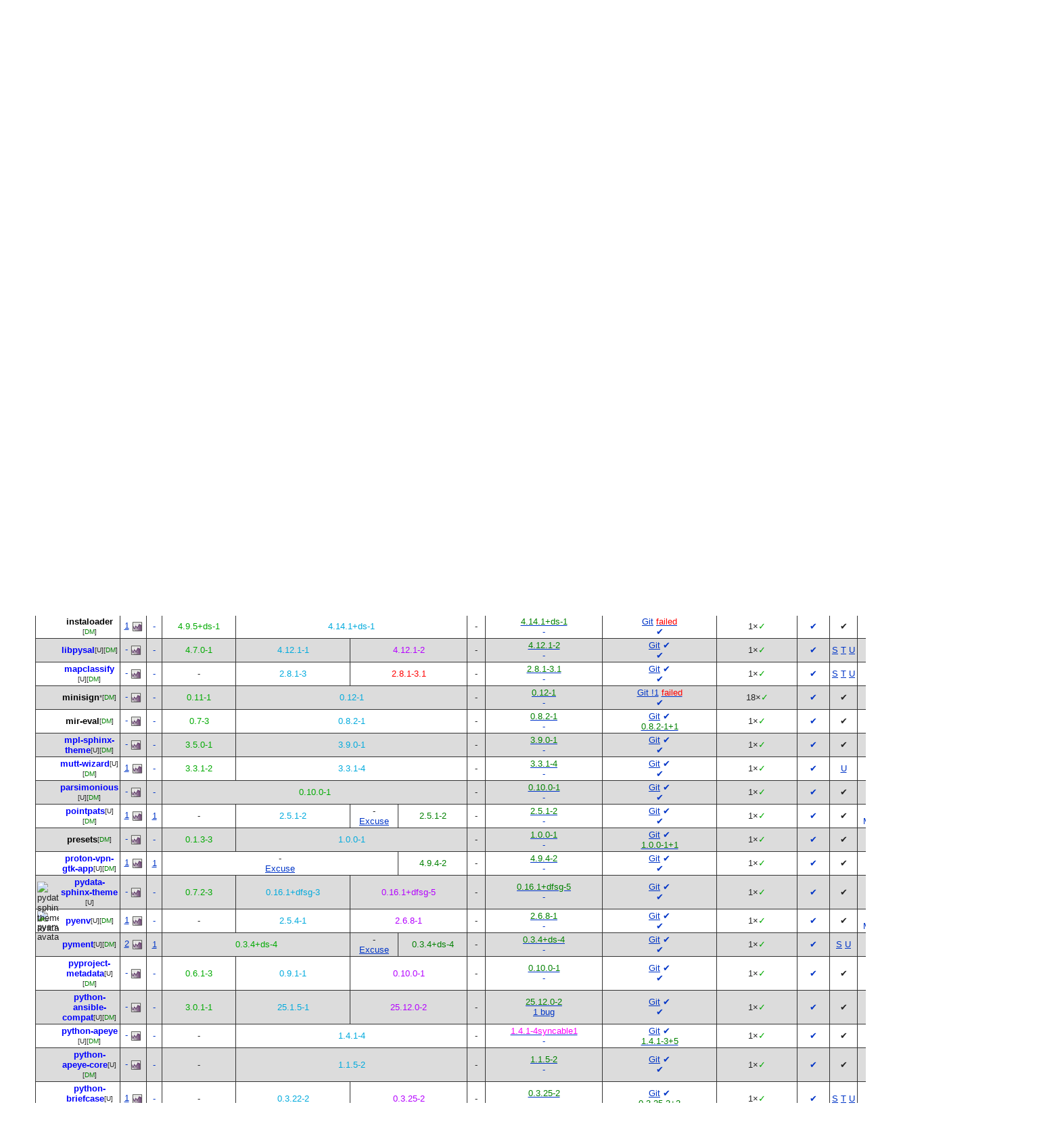

--- FILE ---
content_type: text/html; charset="utf-8"
request_url: https://qa.debian.org/developer.php?login=nilsonfsilva@hotmail.com
body_size: 33862
content:
<!DOCTYPE HTML PUBLIC "-//W3C//DTD HTML 4.0 Transitional//EN">
<html>
<head>
  <meta http-equiv="Content-Type" content="text/html; charset=utf-8">
  <title>DDPO: Josenilson Ferreira da Silva -- Debian Quality Assurance</title>
  <link rev="made" href="mailto:debian-qa@lists.debian.org">
  <link rel="shortcut icon" href="/favicon.ico">
  <link type="text/css" rel="stylesheet" href="https://www.debian.org/debian.css">
  <link rel="stylesheet" type="text/css" href="developer.css">
  <script type="text/javascript" src="sorttable.js"></script>
<script type="text/javascript" language="JavaScript">
function objectOver(x) {
  x.style.color="blue";
}
function objectOut(x) {
  x.style.color="black";
}
function collapse(x, txt){
  var oTemp=document.getElementById("text_"+x) ;
  var oClick=document.getElementById("click_"+x);
  if (oTemp.style.display=="block") {
    oTemp.style.display="none";
    oClick.innerHTML=txt+"&nbsp<small>(click to expand)<\/small><br>";
  } else {
    oTemp.style.display="block";
    oClick.innerHTML=txt+"&nbsp<small>(click to collapse)<\/small><br>";
  }
}
</script>
</head>
<body>
<div id="header">
	<div id="upperheader">
		<div id="logo">
			<a href="https://www.debian.org/" title="Debian Home"><img src="/Pics/openlogo-50.png" alt="Debian" width="50" height="61"></a>
		</div>
		<p class="section"><a href="/">QA</a></p>
	</div>
	<div id="navbar">
		<p class="hidecss"><a href="#inner">Skip Quicknav</a></p>
		<ul>
		   <li><a href="https://www.debian.org/intro/about">About Debian</a></li>
		   <li><a href="https://www.debian.org/distrib/">Getting Debian</a></li>
		   <li><a href="https://www.debian.org/support">Support</a></li>
		   <li><a href="https://www.debian.org/devel/">Developers'&nbsp;Corner</a></li>
		</ul>
	</div>
	<p id="breadcrumbs">Debian Quality Assurance</p>
</div>
<div id="content">
<h2 align="center">Packages overview for Josenilson Ferreira da Silva</h2>
<small><b>Josenilson Ferreira da Silva &lt;<a href="?login=nilsnfsilva%40hotmail.com" class="dash">nilsnfsilva@hotmail.com</a>&gt;</b> &mdash; Bugs: <a href="https://bugs.debian.org/cgi-bin/pkgreport.cgi?which=maint&amp;data=nilsnfsilva%40hotmail.com&amp;archive=no&amp;raw=yes&amp;bug-rev=yes&amp;pend-exc=fixed&amp;pend-exc=done">open</a> - <a href="https://bugs.debian.org/cgi-bin/pkgreport.cgi?which=maint&amp;data=nilsnfsilva%40hotmail.com&amp;archive=no&amp;pend-exc=done&amp;sev-inc=critical&amp;sev-inc=grave&amp;sev-inc=serious">RC</a> - <a href="https://bugs.debian.org/cgi-bin/pkgreport.cgi?maint=nilsnfsilva%40hotmail.com">all</a> - <a href="https://bugs.debian.org/cgi-bin/pkgreport.cgi?submitter=nilsnfsilva%40hotmail.com">submitted</a> - <a href="https://udd.debian.org/cgi-bin/bts-usertags.cgi?user=nilsnfsilva%40hotmail.com">usertags</a> - <a href="wnpp.php?login=nilsnfsilva%40hotmail.com">WNPP</a> - <a href="https://qa.debian.org/data/bts/graphs/by-maint/nilsnfsilva%40hotmail.com.png"><img src="img/bug-graph.png" border="0" alt="Graph"></a> &mdash; Reports: <a href="https://udd.debian.org/dmd.cgi?email1=nilsnfsilva%40hotmail.com">Dashboard</a> - <a href="https://buildd.debian.org/status/package.php?p=nilsnfsilva%40hotmail.com&amp;comaint=yes">Buildd</a> - <a href="https://lintian.debian.org/reports/maintainer/nilsnfsilva%40hotmail.com.html">Lintian</a> - <a href="https://debtags.debian.org/reports/maint/nilsnfsilva@hotmail.com">Debtags</a> - <a href="https://piuparts.debian.org/sid/maintainer/n/nilsnfsilva%40hotmail.com.html">Piuparts</a> - <a href="https://janitor.debian.net/m/nilsnfsilva@hotmail.com">Janitor</a> - <a href="https://contributors.debian.org/contributor/nilsnfsilva%40hotmail.com/">Contributions</a> - <a href="https://repology.org/maintainer/nilsnfsilva@hotmail.com">Repology</a> - <a href="https://portfolio.debian.net/result?email=nilsnfsilva%40hotmail.com">Portfolio</a></small><br>
<small><b>Josenilson Ferreira da Silva &lt;<a href="?login=nilsonfsilva%40hotmail.com" class="dash">nilsonfsilva@hotmail.com</a>&gt;</b> &mdash; Bugs: <a href="https://bugs.debian.org/cgi-bin/pkgreport.cgi?which=maint&amp;data=nilsonfsilva%40hotmail.com&amp;archive=no&amp;raw=yes&amp;bug-rev=yes&amp;pend-exc=fixed&amp;pend-exc=done">open</a> - <a href="https://bugs.debian.org/cgi-bin/pkgreport.cgi?which=maint&amp;data=nilsonfsilva%40hotmail.com&amp;archive=no&amp;pend-exc=done&amp;sev-inc=critical&amp;sev-inc=grave&amp;sev-inc=serious">RC</a> - <a href="https://bugs.debian.org/cgi-bin/pkgreport.cgi?maint=nilsonfsilva%40hotmail.com">all</a> - <a href="https://bugs.debian.org/cgi-bin/pkgreport.cgi?submitter=nilsonfsilva%40hotmail.com">submitted</a> - <a href="https://udd.debian.org/cgi-bin/bts-usertags.cgi?user=nilsonfsilva%40hotmail.com">usertags</a> - <a href="wnpp.php?login=nilsonfsilva%40hotmail.com">WNPP</a> - <a href="https://qa.debian.org/data/bts/graphs/by-maint/nilsonfsilva%40hotmail.com.png"><img src="img/bug-graph.png" border="0" alt="Graph"></a> &mdash; Reports: <a href="https://udd.debian.org/dmd.cgi?email1=nilsonfsilva%40hotmail.com">Dashboard</a> - <a href="https://buildd.debian.org/status/package.php?p=nilsonfsilva%40hotmail.com&amp;comaint=yes">Buildd</a> - <a href="https://lintian.debian.org/reports/maintainer/nilsonfsilva%40hotmail.com.html">Lintian</a> - <a href="https://debtags.debian.org/reports/maint/nilsonfsilva@hotmail.com">Debtags</a> - <a href="https://piuparts.debian.org/sid/maintainer/n/nilsonfsilva%40hotmail.com.html">Piuparts</a> - <a href="https://janitor.debian.net/m/nilsonfsilva@hotmail.com">Janitor</a> - <a href="https://contributors.debian.org/contributor/nilsonfsilva%40hotmail.com/">Contributions</a> - <a href="https://repology.org/maintainer/nilsonfsilva@hotmail.com">Repology</a> - <a href="https://portfolio.debian.net/result?email=nilsonfsilva%40hotmail.com">Portfolio</a></small><br>
<h3><a name="main"><em>main</em> (107)</a></h3>
<table class="packagetable sortable" border="1" cellpadding="3" cellspacing="1" summary=""><thead><tr align="center"><th rowspan="2" colspan="2"><font color="green">Source&nbsp;Package</font></th>
<th rowspan="1" colspan="2"><font color="green">Bugs</font></th>
<th rowspan="1" colspan="5"><font color="green">Version</font></th>
<th rowspan="2" colspan="1"><font color="green">Ubuntu</font></th>
<th rowspan="2" colspan="1"><font color="green">VCS</font></th>
<th rowspan="2" colspan="1"><font color="green">Buildd</font></th>
<th rowspan="1" colspan="1"><font color="green">Lintian</font></th>
<th rowspan="2" colspan="1"><font color="green">Deb<br>check</font></th>
<th rowspan="2" colspan="1"><font color="green">Piu<br>parts</font></th>
<th rowspan="1" colspan="1"><font color="green"><a href="https://ci.debian.net" title="Continuous Integration/autopkgtest">CI</a></font></th>
<th rowspan="2" colspan="1"><font color="green">Popcon</font></th>
<th rowspan="2" colspan="1"><font color="green">Watch</font></th>
</tr>
<tr align="center"><th rowspan="1" colspan="1"><font color="green"><span title="All opened bugs">All</span></font></th>
<th rowspan="1" colspan="1"><font color="green"><span title="Release Critical bugs">RC</span></font></th>
<th rowspan="1" colspan="1"><font color="green"><span title="bookworm">oldstable</span></font></th>
<th rowspan="1" colspan="1"><font color="green"><span title="trixie">stable</span></font></th>
<th rowspan="1" colspan="1"><font color="green"><span title="forky">testing</span></font></th>
<th rowspan="1" colspan="1"><font color="green"><span title="sid">unstable</span></font></th>
<th rowspan="1" colspan="1"><font color="green"><span title="">exp</span></font></th>
<th rowspan="1" colspan="1"><font color="green"><span title="Errors+Warnings">E+W</span></font></th>
<th rowspan="1" colspan="1"><font color="green"><a href="https://tests.reproducible-builds.org" title="Reproducible builds">Rep</a></font></th>
</tr>
</thead><tr align="center"><td class="avatar_td"></td><td><b><a class="uploader" name="altdns" href="https://tracker.debian.org/pkg/altdns" title="Subdomain discovery through alterations and permutations">altdns</a></b><wbr><sup><span title="1 co-maintainer(s)">[U]</span><span title="Debian Maintainer upload allowed">[<font color="green">DM</font>]</span></sup></td>
<td><a class="dash" href="https://bugs.debian.org/cgi-bin/pkgreport.cgi?src=altdns">-</a>&nbsp;<a href="/data/bts/graphs/a/altdns.png"><img style="display:inline; vertical-align:middle;" src="img/bug-graph.png" border="0" alt="Graph"></a></td>
<td><a class="dash" href="https://bugs.debian.org/cgi-bin/pkgreport.cgi?src=altdns&amp;sev-inc=critical&amp;sev-inc=grave&amp;sev-inc=serious">-</a></td>
<td rowspan="1" colspan="1">-</td>
<td rowspan="1" colspan="3"><span class="stable" title="stable: 01 Feb 2025 by Josenilson Ferreira da Silva <nilsonfsilva@hotmail.com>">1.0.2+git20250109.6728272-1</span></td>
<td rowspan="1" colspan="1">-</td>
<td><a class="uptodate" href="https://launchpad.net/ubuntu/+source/altdns"><span class="uptodate" >1.0.2+git20250109.6728272-1</span></a><br>
<a class="dash" href="https://bugs.launchpad.net/ubuntu/+source/altdns">-</a></td>
<td><a href="https://salsa.debian.org/pkg-security-team/altdns" title="VCS Repository">Git</a>&nbsp;<a class="dash" href="https://salsa.debian.org/pkg-security-team/altdns/-/pipelines" title="CI pipeline status"><span class="dash" >✔</span></a><br>
<a class="dash" href="/cgi-bin/vcswatch?package=altdns"><span class="dash" >✔</span></a></td>
<td><a class="buildd-state" href="https://buildd.debian.org/status/package.php?p=altdns"><span class="buildd-summary-state" title="Package in good shape on 1 architecture">1×<span class="buildd-state buildd-state-Installed">✓</span></span></a></td>
<td><a class="dash" href="https://udd.debian.org/lintian?packages=altdns">✔</a></td>
<td>✔</td>
<td><a class="dash" href="https://piuparts.debian.org/sid/source/a/altdns.html" title="Passed in testing and unstable">✔</a><br>
</td>
<td><a class="dash" href="https://ci.debian.net/packages/a/altdns/testing/amd64/">-</a><a class="dash" href="https://ci.debian.net/packages/a/altdns/unstable/amd64/">-</a><br>
<a class="dash" href="https://tests.reproducible-builds.org/debian/altdns" title="reproducible: 1.0.2+git20250109.6728272-1">✔</a></td>
<td sorttable_customkey="00000136"><a href="popcon.php?package=altdns">136</a></td>
<td><a href="/cgi-bin/watch?pkg=altdns" title="up to date"><span class="uptodate" >1.0.2+git20250109.6728272</span></a></td>
</tr>
<tr align="center" bgcolor="#dcdcdc"><td class="avatar_td"></td><td><b><a class="uploader" name="apprise" href="https://tracker.debian.org/pkg/apprise" title="Push Notifications that work with just about every platform">apprise</a></b><wbr><sup><span title="1 co-maintainer(s)">[U]</span><span title="Debian Maintainer upload allowed">[<font color="green">DM</font>]</span></sup></td>
<td><a class="dash" href="https://bugs.debian.org/cgi-bin/pkgreport.cgi?src=apprise">-</a>&nbsp;<a href="/data/bts/graphs/a/apprise.png"><img style="display:inline; vertical-align:middle;" src="img/bug-graph.png" border="0" alt="Graph"></a></td>
<td><a class="dash" href="https://bugs.debian.org/cgi-bin/pkgreport.cgi?src=apprise&amp;sev-inc=critical&amp;sev-inc=grave&amp;sev-inc=serious">-</a></td>
<td rowspan="1" colspan="1"><span class="oldstable" title="oldstable: 28 Nov 2022 by Josenilson Ferreira da Silva <nilsonfsilva@hotmail.com> (Uploader: francisco.ruviaro@riseup.net)">1.2.0-1</span></td>
<td rowspan="1" colspan="3"><span class="stable" title="stable: 05 Apr 2025 by Josenilson Ferreira da Silva <nilsonfsilva@hotmail.com>">1.9.3-1</span></td>
<td rowspan="1" colspan="1">-</td>
<td><a class="uptodate" href="https://launchpad.net/ubuntu/+source/apprise"><span class="uptodate" >1.9.3-1</span></a><br>
<a href="https://bugs.launchpad.net/ubuntu/+source/apprise">1&nbsp;bug</a></td>
<td><a href="https://salsa.debian.org/python-team/packages/apprise" title="VCS Repository">Git</a>&nbsp;<a class="error" href="https://salsa.debian.org/python-team/packages/apprise/-/pipelines" title="CI pipeline status"><span class="error" >failed</span></a><br>
<a class="dash" href="/cgi-bin/vcswatch?package=apprise"><span class="dash" >✔</span></a></td>
<td><a class="buildd-state" href="https://buildd.debian.org/status/package.php?p=apprise"><span class="buildd-summary-state" title="Package in good shape on 1 architecture">1×<span class="buildd-state buildd-state-Installed">✓</span></span></a></td>
<td><a class="dash" href="https://udd.debian.org/lintian?packages=apprise">✔</a></td>
<td>✔</td>
<td><a class="dash" href="https://piuparts.debian.org/sid/source/a/apprise.html" title="Passed in oldstable, testing 
and unstable">✔</a><br>
</td>
<td><a class="dash" href="https://ci.debian.net/packages/a/apprise/testing/amd64/">✔</a><a class="dash" href="https://ci.debian.net/packages/a/apprise/unstable/amd64/">✔</a><br>
<a class="dash" href="https://tests.reproducible-builds.org/debian/apprise" title="reproducible: 1.9.3-1">✔</a></td>
<td sorttable_customkey="00000342"><a href="popcon.php?package=apprise">342</a></td>
<td><a href="/cgi-bin/watch?pkg=apprise" title="newer package available"><span class="behind" >1.9.6</span></a></td>
</tr>
<tr align="center"><td class="avatar_td"></td><td><b><a class="uploader" name="assetfinder" href="https://tracker.debian.org/pkg/assetfinder" title="Find domains and subdomains related to a given domain">assetfinder</a></b><wbr><sup><span title="1 co-maintainer(s)">[U]</span></sup></td>
<td><a class="dash" href="https://bugs.debian.org/cgi-bin/pkgreport.cgi?src=assetfinder">-</a>&nbsp;<a href="/data/bts/graphs/a/assetfinder.png"><img style="display:inline; vertical-align:middle;" src="img/bug-graph.png" border="0" alt="Graph"></a></td>
<td><a class="dash" href="https://bugs.debian.org/cgi-bin/pkgreport.cgi?src=assetfinder&amp;sev-inc=critical&amp;sev-inc=grave&amp;sev-inc=serious">-</a></td>
<td rowspan="1" colspan="1">-</td>
<td rowspan="1" colspan="3"><span class="stable" title="stable: 18 Mar 2024 by Josenilson Ferreira da Silva <nilsonfsilva@hotmail.com> (Uploader: sophieb@debian.org)">0.1.1-1</span></td>
<td rowspan="1" colspan="1">-</td>
<td><a class="uptodate" href="https://launchpad.net/ubuntu/+source/assetfinder"><span class="uptodate" >0.1.1-1</span></a><br>
<a class="dash" href="https://bugs.launchpad.net/ubuntu/+source/assetfinder">-</a></td>
<td><a href="https://salsa.debian.org/pkg-security-team/assetfinder" title="VCS Repository">Git</a>&nbsp;<a class="dash" href="https://salsa.debian.org/pkg-security-team/assetfinder/-/pipelines" title="CI pipeline status"><span class="dash" >✔</span></a><br>
<a class="vcs_COMMITS" href="/cgi-bin/vcswatch?package=assetfinder"><span class="vcs_COMMITS" >0.1.1-1+1</span></a></td>
<td><a class="buildd-state" href="https://buildd.debian.org/status/package.php?p=assetfinder"><span class="buildd-state buildd-state-Auto-Not-For-Us" title="Auto-Not-For-Us on all since 2024-04-20 10:17">⎇</span><span class="buildd-state buildd-state-Installed" title="Installed on alpha since 2025-03-10 06:35">✔</span><span class="buildd-state buildd-state-Installed" title="Installed on amd64 since 2025-12-01 00:20">✔</span><span class="buildd-state buildd-state-Installed" title="Installed on arm64 since 2025-12-01 00:20">✔</span><span class="buildd-state buildd-state-Installed" title="Installed on armhf since 2025-12-01 00:20">✔</span><span class="buildd-state buildd-state-BD-Uninstallable" title="BD-Uninstallable on hppa since 2024-04-20 10:26">∉</span><span class="buildd-state buildd-state-Installed" title="Installed on hurd-amd64 since 2024-12-29 18:35">✔</span><span class="buildd-state buildd-state-Installed" title="Installed on hurd-i386 since 2024-12-29 18:55">✔</span><span class="buildd-state buildd-state-Installed" title="Installed on i386 since 2025-12-01 00:20">✔</span><span class="buildd-state buildd-state-Installed" title="Installed on loong64 since 2025-12-29 00:25">✔</span><br /><span class="buildd-state buildd-state-BD-Uninstallable" title="BD-Uninstallable on m68k since 2024-04-20 10:26">∉</span><span class="buildd-state buildd-state-Installed" title="Installed on powerpc since 2024-12-29 20:25">✔</span><span class="buildd-state buildd-state-Installed" title="Installed on ppc64 since 2024-12-29 18:55">✔</span><span class="buildd-state buildd-state-Installed" title="Installed on ppc64el since 2025-12-01 00:20">✔</span><span class="buildd-state buildd-state-Installed" title="Installed on riscv64 since 2025-12-01 00:20">✔</span><span class="buildd-state buildd-state-Installed" title="Installed on s390x since 2025-12-01 01:00">✔</span><span class="buildd-state buildd-state-BD-Uninstallable" title="BD-Uninstallable on sh4 since 2024-04-20 10:27">∉</span><span class="buildd-state buildd-state-Installed" title="Installed on sparc64 since 2024-12-29 19:55">✔</span><span class="buildd-state buildd-state-Installed" title="Installed on x32 since 2024-12-29 18:55">✔</span></a></td>
<td><a class="dash" href="https://udd.debian.org/lintian?packages=assetfinder">✔</a></td>
<td>✔</td>
<td><a class="dash" href="https://piuparts.debian.org/sid/source/a/assetfinder.html" title="Passed in testing and unstable">✔</a><br>
</td>
<td><a class="dash" href="https://ci.debian.net/packages/a/assetfinder/testing/amd64/">✔</a><a class="dash" href="https://ci.debian.net/packages/a/assetfinder/unstable/amd64/">✔</a><br>
<a class="dash" href="https://tests.reproducible-builds.org/debian/assetfinder" title="reproducible: 0.1.1-1">✔</a></td>
<td sorttable_customkey="00000148"><a href="popcon.php?package=assetfinder">148</a></td>
<td><a href="/cgi-bin/watch?pkg=assetfinder" title="up to date"><span class="uptodate" >0.1.1</span></a></td>
</tr>
<tr align="center" bgcolor="#dcdcdc"><td class="avatar_td"></td><td><b><a class="own_package" name="bashacks" href="https://tracker.debian.org/pkg/bashacks" title="collection of useful bash scripts for programmers">bashacks</a></b><wbr><sup><span title="Debian Maintainer upload allowed">[<font color="green">DM</font>]</span></sup></td>
<td><a class="dash" href="https://bugs.debian.org/cgi-bin/pkgreport.cgi?src=bashacks">-</a>&nbsp;<a href="/data/bts/graphs/b/bashacks.png"><img style="display:inline; vertical-align:middle;" src="img/bug-graph.png" border="0" alt="Graph"></a></td>
<td><a class="dash" href="https://bugs.debian.org/cgi-bin/pkgreport.cgi?src=bashacks&amp;sev-inc=critical&amp;sev-inc=grave&amp;sev-inc=serious">-</a></td>
<td rowspan="1" colspan="1">-</td>
<td rowspan="1" colspan="3"><span class="stable" title="stable: 02 Dec 2024 by Josenilson Ferreira da Silva <nilsonfsilva@hotmail.com>">1.5+git20241128.a8d16fc-1</span></td>
<td rowspan="1" colspan="1">-</td>
<td><a class="uptodate" href="https://launchpad.net/ubuntu/+source/bashacks"><span class="uptodate" >1.5+git20241128.a8d16fc-1</span></a><br>
<a class="dash" href="https://bugs.launchpad.net/ubuntu/+source/bashacks">-</a></td>
<td><a href="https://salsa.debian.org/debian/bashacks" title="VCS Repository">Git</a>&nbsp;<a class="dash" href="https://salsa.debian.org/debian/bashacks/-/pipelines" title="CI pipeline status"><span class="dash" >✔</span></a><br>
<a class="dash" href="/cgi-bin/vcswatch?package=bashacks"><span class="dash" >✔</span></a></td>
<td><a class="buildd-state" href="https://buildd.debian.org/status/package.php?p=bashacks"><span class="buildd-summary-state" title="Package in good shape on 1 architecture">1×<span class="buildd-state buildd-state-Installed">✓</span></span></a></td>
<td><a class="dash" href="https://udd.debian.org/lintian?packages=bashacks">✔</a></td>
<td>✔</td>
<td><a class="dash" href="https://piuparts.debian.org/sid/source/b/bashacks.html" title="Passed in testing and unstable">✔</a><br>
</td>
<td><a class="dash" href="https://ci.debian.net/packages/b/bashacks/testing/amd64/">-</a><a class="dash" href="https://ci.debian.net/packages/b/bashacks/unstable/amd64/">-</a><br>
<a class="dash" href="https://tests.reproducible-builds.org/debian/bashacks" title="reproducible: 1.5+git20241128.a8d16fc-1">✔</a></td>
<td sorttable_customkey="00000038"><a href="popcon.php?package=bashacks">38</a></td>
<td><a href="/cgi-bin/watch?pkg=bashacks" title="newer package available"><span class="behind" >1.5+git20250708.0b7d56b</span></a></td>
</tr>
<tr align="center"><td class="avatar_td"></td><td><b><a class="uploader" name="bootstrap-flask" href="https://tracker.debian.org/pkg/bootstrap-flask" title="Bootstrap 4 &amp; 5 helper for your Flask projects">bootstrap-flask</a></b><wbr><sup><span title="1 co-maintainer(s)">[U]</span><span title="Debian Maintainer upload allowed">[<font color="green">DM</font>]</span></sup></td>
<td><a class="dash" href="https://bugs.debian.org/cgi-bin/pkgreport.cgi?src=bootstrap-flask">-</a>&nbsp;<a href="/data/bts/graphs/b/bootstrap-flask.png"><img style="display:inline; vertical-align:middle;" src="img/bug-graph.png" border="0" alt="Graph"></a></td>
<td><a class="dash" href="https://bugs.debian.org/cgi-bin/pkgreport.cgi?src=bootstrap-flask&amp;sev-inc=critical&amp;sev-inc=grave&amp;sev-inc=serious">-</a></td>
<td rowspan="1" colspan="1"><span class="oldstable" title="oldstable: 06 Dec 2022 by Josenilson Ferreira da Silva <nilsonfsilva@hotmail.com> (Uploader: andrius.merkys@gmail.com)">2.2.0+ds1-1</span></td>
<td rowspan="1" colspan="3"><span class="stable" title="stable: 05 Apr 2025 by Josenilson Ferreira da Silva <nilsonfsilva@hotmail.com>">2.4.2+ds-1</span></td>
<td rowspan="1" colspan="1">-</td>
<td><a class="uptodate" href="https://launchpad.net/ubuntu/+source/bootstrap-flask"><span class="uptodate" >2.4.2+ds-1</span></a><br>
<a class="dash" href="https://bugs.launchpad.net/ubuntu/+source/bootstrap-flask">-</a></td>
<td><a href="https://salsa.debian.org/python-team/packages/bootstrap-flask" title="VCS Repository">Git</a>&nbsp;<a class="error" href="https://salsa.debian.org/python-team/packages/bootstrap-flask/-/pipelines" title="CI pipeline status"><span class="error" >failed</span></a><br>
<a class="dash" href="/cgi-bin/vcswatch?package=bootstrap-flask"><span class="dash" >✔</span></a></td>
<td><a class="buildd-state" href="https://buildd.debian.org/status/package.php?p=bootstrap-flask"><span class="buildd-summary-state" title="Package in good shape on 1 architecture">1×<span class="buildd-state buildd-state-Installed">✓</span></span></a></td>
<td><a class="dash" href="https://udd.debian.org/lintian?packages=bootstrap-flask">✔</a></td>
<td>✔</td>
<td><a class="dash" href="https://piuparts.debian.org/sid/source/b/bootstrap-flask.html" title="Passed in oldstable, testing 
and unstable">✔</a><br>
</td>
<td><a class="dash" href="https://ci.debian.net/packages/b/bootstrap-flask/testing/amd64/">-</a><a class="dash" href="https://ci.debian.net/packages/b/bootstrap-flask/unstable/amd64/">-</a><br>
<a class="dash" href="https://tests.reproducible-builds.org/debian/bootstrap-flask" title="reproducible: 2.4.2+ds-1">✔</a></td>
<td sorttable_customkey="00000023"><a href="popcon.php?package=bootstrap-flask">23</a></td>
<td><a href="/cgi-bin/watch?pkg=bootstrap-flask" title="newer package available"><span class="behind" >2.5.0</span></a></td>
</tr>
<tr align="center" bgcolor="#dcdcdc"><td class="avatar_td"></td><td><b><a class="uploader" name="cmd2" href="https://tracker.debian.org/pkg/cmd2" title="Enhanced Python cmd module - Python 3.x">cmd2</a></b><wbr><sup><span title="1 co-maintainer(s)">[U]</span><span title="Debian Maintainer upload allowed">[<font color="green">DM</font>]</span></sup></td>
<td><a class="dash" href="https://bugs.debian.org/cgi-bin/pkgreport.cgi?src=cmd2">-</a>&nbsp;<a href="/data/bts/graphs/c/cmd2.png"><img style="display:inline; vertical-align:middle;" src="img/bug-graph.png" border="0" alt="Graph"></a></td>
<td><a class="dash" href="https://bugs.debian.org/cgi-bin/pkgreport.cgi?src=cmd2&amp;sev-inc=critical&amp;sev-inc=grave&amp;sev-inc=serious">-</a></td>
<td rowspan="1" colspan="1"><span class="oldstable" title="oldstable: 21 Dec 2022 by Jochen Sprickerhof <jspricke@debian.org> (Uploader: jochen@sprickerhof.de)">2.4.2+ds-3</span></td>
<td rowspan="1" colspan="1"><span class="stable" title="stable: 27 Feb 2025 by Josenilson Ferreira da Silva <nilsonfsilva@hotmail.com>">2.5.11+ds-1</span></td>
<td rowspan="1" colspan="2"><span class="testing" title="testing: 23 Dec 2025 by Thomas Goirand <zigo@debian.org>">2.5.11+ds-2</span></td>
<td rowspan="1" colspan="1">-</td>
<td><a class="uptodate" href="https://launchpad.net/ubuntu/+source/cmd2"><span class="uptodate" >2.5.11+ds-2</span></a><br>
<a class="dash" href="https://bugs.launchpad.net/ubuntu/+source/cmd2">-</a></td>
<td><a href="https://salsa.debian.org/python-team/packages/python-cmd2" title="VCS Repository">Git</a>&nbsp;<a class="error" href="https://salsa.debian.org/python-team/packages/python-cmd2/-/pipelines" title="CI pipeline status"><span class="error" >failed</span></a><br>
<a class="dash" href="/cgi-bin/vcswatch?package=cmd2"><span class="dash" >✔</span></a></td>
<td><a class="buildd-state" href="https://buildd.debian.org/status/package.php?p=cmd2"><span class="buildd-summary-state" title="Package in good shape on 1 architecture">1×<span class="buildd-state buildd-state-Installed">✓</span></span></a></td>
<td><a class="dash" href="https://udd.debian.org/lintian?packages=cmd2">✔</a></td>
<td>✔</td>
<td><a class="dash" href="https://piuparts.debian.org/sid/source/c/cmd2.html" title="Passed in oldstable, testing, 
unstable and unknown">✔</a><br>
</td>
<td><a class="dash" href="https://ci.debian.net/packages/c/cmd2/testing/amd64/">⊖</a>(<a class="dash" href="https://ci.debian.net/packages/c/cmd2/unstable/amd64/">⊖</a>)<br>
<a class="dash" href="https://tests.reproducible-builds.org/debian/cmd2" title="reproducible: 2.5.11+ds-2">✔</a></td>
<td sorttable_customkey="00000666"><a href="popcon.php?package=cmd2">666</a></td>
<td><a href="/cgi-bin/watch?pkg=cmd2" title="newer package available"><span class="behind" >3.1.0</span></a></td>
</tr>
<tr align="center"><td class="avatar_td"></td><td><b><a class="uploader" name="cplay-ng" href="https://tracker.debian.org/pkg/cplay-ng" title="simple curses audio player">cplay-ng</a></b><wbr><sup><span title="1 co-maintainer(s)">[U]</span><span title="Debian Maintainer upload allowed">[<font color="green">DM</font>]</span></sup></td>
<td><a class="dash" href="https://bugs.debian.org/cgi-bin/pkgreport.cgi?src=cplay-ng">-</a>&nbsp;<a href="/data/bts/graphs/c/cplay-ng.png"><img style="display:inline; vertical-align:middle;" src="img/bug-graph.png" border="0" alt="Graph"></a></td>
<td><a class="dash" href="https://bugs.debian.org/cgi-bin/pkgreport.cgi?src=cplay-ng&amp;sev-inc=critical&amp;sev-inc=grave&amp;sev-inc=serious">-</a></td>
<td rowspan="1" colspan="1"><span class="oldstable" title="oldstable: 21 Jan 2023 by Josenilson Ferreira da Silva <nilsonfsilva@hotmail.com> (Uploader: jcfp@debian.org)">5.1.0-1</span></td>
<td rowspan="1" colspan="3"><span class="stable" title="stable: 31 Dec 2024 by Josenilson Ferreira da Silva <nilsonfsilva@hotmail.com>">5.4.0-1</span></td>
<td rowspan="1" colspan="1">-</td>
<td><a class="uptodate" href="https://launchpad.net/ubuntu/+source/cplay-ng"><span class="uptodate" >5.4.0-1</span></a><br>
<a class="dash" href="https://bugs.launchpad.net/ubuntu/+source/cplay-ng">-</a></td>
<td><a href="https://salsa.debian.org/python-team/packages/cplay-ng" title="VCS Repository">Git</a>&nbsp;<a class="error" href="https://salsa.debian.org/python-team/packages/cplay-ng/-/pipelines" title="CI pipeline status"><span class="error" >failed</span></a><br>
<a class="dash" href="/cgi-bin/vcswatch?package=cplay-ng"><span class="dash" >✔</span></a></td>
<td><a class="buildd-state" href="https://buildd.debian.org/status/package.php?p=cplay-ng"><span class="buildd-summary-state" title="Package in good shape on 1 architecture">1×<span class="buildd-state buildd-state-Installed">✓</span></span></a></td>
<td><a class="dash" href="https://udd.debian.org/lintian?packages=cplay-ng">✔</a></td>
<td>✔</td>
<td><a class="dash" href="https://piuparts.debian.org/sid/source/c/cplay-ng.html" title="Passed in oldstable, testing 
and unstable">✔</a><br>
</td>
<td><a class="dash" href="https://ci.debian.net/packages/c/cplay-ng/testing/amd64/">-</a><a class="dash" href="https://ci.debian.net/packages/c/cplay-ng/unstable/amd64/">-</a><br>
<a class="dash" href="https://tests.reproducible-builds.org/debian/cplay-ng" title="reproducible: 5.4.0-1">✔</a></td>
<td sorttable_customkey="00000022"><a href="popcon.php?package=cplay-ng">22</a></td>
<td><a href="/cgi-bin/watch?pkg=cplay-ng" title="up to date"><span class="uptodate" >5.4.0</span></a></td>
</tr>
<tr align="center" bgcolor="#dcdcdc"><td class="avatar_td"></td><td><b><a class="own_package" name="dirdiff" href="https://tracker.debian.org/pkg/dirdiff" title="Display and merge changes between two directory trees">dirdiff</a></b><wbr><sup><span title="Debian Maintainer upload allowed">[<font color="green">DM</font>]</span></sup></td>
<td><a class="a" href="https://bugs.debian.org/cgi-bin/pkgreport.cgi?src=dirdiff">2</a>&nbsp;<a href="/data/bts/graphs/d/dirdiff.png"><img style="display:inline; vertical-align:middle;" src="img/bug-graph.png" border="0" alt="Graph"></a></td>
<td><a class="dash" href="https://bugs.debian.org/cgi-bin/pkgreport.cgi?src=dirdiff&amp;sev-inc=critical&amp;sev-inc=grave&amp;sev-inc=serious">-</a></td>
<td rowspan="1" colspan="4"><span class="oldstable" title="oldstable: 04 Jun 2022 by Josenilson Ferreira da Silva <nilsonfsilva@hotmail.com> (Uploader: bastian.germann@linutronix.de)">2.1-9</span></td>
<td rowspan="1" colspan="1">-</td>
<td><a class="uptodate" href="https://launchpad.net/ubuntu/+source/dirdiff"><span class="uptodate" >2.1-9</span></a><br>
<a href="https://bugs.launchpad.net/ubuntu/+source/dirdiff">1&nbsp;bug</a></td>
<td><a href="https://salsa.debian.org/debian/dirdiff" title="VCS Repository">Git</a>&nbsp;<a class="dash" href="https://salsa.debian.org/debian/dirdiff/-/pipelines" title="CI pipeline status"><span class="dash" >✔</span></a><br>
<a class="dash" href="/cgi-bin/vcswatch?package=dirdiff"><span class="dash" >✔</span></a></td>
<td><a class="buildd-state" href="https://buildd.debian.org/status/package.php?p=dirdiff"><span class="buildd-state buildd-state-Auto-Not-For-Us" title="Auto-Not-For-Us on all since 2015-08-19 09:54">⎇</span><span class="buildd-state buildd-state-Needs-Build" title="Needs-Build on alpha since 2026-01-20 07:15">⌂</span><span class="buildd-state buildd-state-Installed" title="Installed on amd64 since 2026-01-20 08:00">✔</span><span class="buildd-state buildd-state-Installed" title="Installed on arm64 since 2026-01-20 11:26">✔</span><span class="buildd-state buildd-state-Installed" title="Installed on armhf since 2026-01-20 08:00">✔</span><span class="buildd-state buildd-state-Installed" title="Installed on hppa since 2026-01-20 11:10">✔</span><span class="buildd-state buildd-state-Installed" title="Installed on hurd-amd64 since 2026-01-20 08:35">✔</span><span class="buildd-state buildd-state-Installed" title="Installed on hurd-i386 since 2026-01-20 19:46">✔</span><span class="buildd-state buildd-state-Installed" title="Installed on i386 since 2026-01-20 08:00">✔</span><span class="buildd-state buildd-state-Installed" title="Installed on loong64 since 2026-01-20 09:56">✔</span><br /><span class="buildd-state buildd-state-Installed" title="Installed on m68k since 2026-01-20 08:05">✔</span><span class="buildd-state buildd-state-Needs-Build" title="Needs-Build on powerpc since 2026-01-20 07:15">⌂</span><span class="buildd-state buildd-state-Installed" title="Installed on ppc64 since 2026-01-20 11:25">✔</span><span class="buildd-state buildd-state-Installed" title="Installed on ppc64el since 2026-01-20 08:00">✔</span><span class="buildd-state buildd-state-Installed" title="Installed on riscv64 since 2026-01-20 14:56">✔</span><span class="buildd-state buildd-state-Installed" title="Installed on s390x since 2026-01-20 21:06">✔</span><span class="buildd-state buildd-state-Installed" title="Installed on sh4 since 2026-01-20 19:56">✔</span><span class="buildd-state buildd-state-Installed" title="Installed on sparc64 since 2026-01-20 07:35">✔</span><span class="buildd-state buildd-state-Needs-Build" title="Needs-Build on x32 since 2026-01-20 07:15">⌂</span></a></td>
<td><a class="dash" href="https://udd.debian.org/lintian?packages=dirdiff">✔</a></td>
<td>✔</td>
<td><a class="dash" href="https://piuparts.debian.org/sid-nodoc/source/d/dirdiff.html" title="Waiting in unstable">W</a><br>
</td>
<td><a class="dash" href="https://ci.debian.net/packages/d/dirdiff/testing/amd64/">⊖</a><a class="dash" href="https://ci.debian.net/packages/d/dirdiff/unstable/amd64/">⊖</a><br>
<a class="dash" href="https://tests.reproducible-builds.org/debian/dirdiff" title="reproducible: 2.1-9">✔</a></td>
<td sorttable_customkey="00000421"><a href="popcon.php?package=dirdiff">421</a></td>
<td><a href="/cgi-bin/watch?pkg=dirdiff" title="up to date"><span class="uptodate" >2.1</span></a></td>
</tr>
<tr align="center"><td class="avatar_td"></td><td><b><a class="uploader" name="domain2idna" href="https://tracker.debian.org/pkg/domain2idna" title="tool to convert domains to IDNA format (Python 3)">domain2idna</a></b><wbr><sup><span title="1 co-maintainer(s)">[U]</span><span title="Debian Maintainer upload allowed">[<font color="green">DM</font>]</span></sup></td>
<td><a class="dash" href="https://bugs.debian.org/cgi-bin/pkgreport.cgi?src=domain2idna">-</a>&nbsp;<a href="/data/bts/graphs/d/domain2idna.png"><img style="display:inline; vertical-align:middle;" src="img/bug-graph.png" border="0" alt="Graph"></a></td>
<td><a class="dash" href="https://bugs.debian.org/cgi-bin/pkgreport.cgi?src=domain2idna&amp;sev-inc=critical&amp;sev-inc=grave&amp;sev-inc=serious">-</a></td>
<td rowspan="1" colspan="1"><span class="oldstable" title="oldstable: 14 Jan 2023 by Bastian Germann <bage@debian.org> (Uploader: bastian.germann@linutronix.de)">1.10.1-2</span></td>
<td rowspan="1" colspan="1"><span class="stable" title="stable: 25 Dec 2024 by Josenilson Ferreira da Silva <nilsonfsilva@hotmail.com>">1.12.2-2</span></td>
<td rowspan="1" colspan="2"><span class="testing" title="testing: 07 Oct 2025 by Santiago Vila <sanvila@debian.org>">1.12.2-3</span></td>
<td rowspan="1" colspan="1">-</td>
<td><a class="uptodate" href="https://launchpad.net/ubuntu/+source/domain2idna"><span class="uptodate" >1.12.2-3</span></a><br>
<a class="dash" href="https://bugs.launchpad.net/ubuntu/+source/domain2idna">-</a></td>
<td><a href="https://salsa.debian.org/python-team/packages/domain2idna" title="VCS Repository">Git</a>&nbsp;<a class="dash" href="https://salsa.debian.org/python-team/packages/domain2idna/-/pipelines" title="CI pipeline status"><span class="dash" >✔</span></a><br>
<a class="dash" href="/cgi-bin/vcswatch?package=domain2idna"><span class="dash" >✔</span></a></td>
<td><a class="buildd-state" href="https://buildd.debian.org/status/package.php?p=domain2idna"><span class="buildd-summary-state" title="Package in good shape on 1 architecture">1×<span class="buildd-state buildd-state-Installed">✓</span></span></a></td>
<td><a class="dash" href="https://udd.debian.org/lintian?packages=domain2idna">✔</a></td>
<td><a href="https://qa.debian.org/debcheck.php?dist=unstable&amp;package=domain2idna" title="unstable">U</a></td>
<td><a class="dash" href="https://piuparts.debian.org/sid/source/d/domain2idna.html" title="Passed in oldstable, testing 
and unstable">✔</a><br>
</td>
<td><a class="dash" href="https://ci.debian.net/packages/d/domain2idna/testing/amd64/">✔</a><a class="dash" href="https://ci.debian.net/packages/d/domain2idna/unstable/amd64/">✔</a><br>
<a class="dash" href="https://tests.reproducible-builds.org/debian/domain2idna" title="reproducible: 1.12.2-3">✔</a></td>
<td sorttable_customkey="00000008"><a href="popcon.php?package=domain2idna">8</a></td>
<td><a href="/cgi-bin/watch?pkg=domain2idna" title="up to date"><span class="uptodate" >1.12.2</span></a></td>
</tr>
<tr align="center" bgcolor="#dcdcdc"><td class="avatar_td"></td><td><b><a class="uploader" name="domdf-python-tools" href="https://tracker.debian.org/pkg/domdf-python-tools" title="Helpful functions for Python">domdf-python-tools</a></b><wbr><sup><span title="1 co-maintainer(s)">[U]</span><span title="Debian Maintainer upload allowed">[<font color="green">DM</font>]</span></sup></td>
<td><a class="dash" href="https://bugs.debian.org/cgi-bin/pkgreport.cgi?src=domdf-python-tools">-</a>&nbsp;<a href="/data/bts/graphs/d/domdf-python-tools.png"><img style="display:inline; vertical-align:middle;" src="img/bug-graph.png" border="0" alt="Graph"></a></td>
<td><a class="dash" href="https://bugs.debian.org/cgi-bin/pkgreport.cgi?src=domdf-python-tools&amp;sev-inc=critical&amp;sev-inc=grave&amp;sev-inc=serious">-</a></td>
<td rowspan="1" colspan="1">-</td>
<td rowspan="1" colspan="1"><span class="stable" title="stable: 25 Feb 2025 by Colin Watson <cjwatson@debian.org>">3.10.0-1</span></td>
<td rowspan="1" colspan="2"><span class="testing" title="testing: 04 Jan 2026 by Alexandre Detiste <tchet@debian.org> (Uploader: alexandre.detiste@gmail.com)">3.10.0-3</span></td>
<td rowspan="1" colspan="1">-</td>
<td><a class="uptodate" href="https://launchpad.net/ubuntu/+source/domdf-python-tools"><span class="uptodate" >3.10.0-3</span></a><br>
<a class="dash" href="https://bugs.launchpad.net/ubuntu/+source/domdf-python-tools">-</a></td>
<td><a href="https://salsa.debian.org/python-team/packages/domdf-python-tools" title="VCS Repository">Git</a>&nbsp;<a class="dash" href="https://salsa.debian.org/python-team/packages/domdf-python-tools/-/pipelines" title="CI pipeline status"><span class="dash" >✔</span></a><br>
<a class="dash" href="/cgi-bin/vcswatch?package=domdf-python-tools"><span class="dash" >✔</span></a></td>
<td><a class="buildd-state" href="https://buildd.debian.org/status/package.php?p=domdf-python-tools"><span class="buildd-summary-state" title="Package in good shape on 1 architecture">1×<span class="buildd-state buildd-state-Installed">✓</span></span></a></td>
<td><a class="dash" href="https://udd.debian.org/lintian?packages=domdf-python-tools">✔</a></td>
<td>✔</td>
<td><a class="dash" href="https://piuparts.debian.org/sid/source/d/domdf-python-tools.html" title="Passed in testing and unstable">✔</a><br>
</td>
<td><a class="dash" href="https://ci.debian.net/packages/d/domdf-python-tools/testing/amd64/">✔</a><a class="dash" href="https://ci.debian.net/packages/d/domdf-python-tools/unstable/amd64/">✔</a><br>
<a class="dash" href="https://tests.reproducible-builds.org/debian/domdf-python-tools" title="reproducible: 3.10.0-3">✔</a></td>
<td sorttable_customkey="00000018"><a href="popcon.php?package=domdf-python-tools">18</a></td>
<td><a href="/cgi-bin/watch?pkg=domdf-python-tools" title="up to date"><span class="uptodate" >3.10.0</span></a></td>
</tr>
<tr align="center"><td class="avatar_td"></td><td><b><a class="uploader" name="endesive" href="https://tracker.debian.org/pkg/endesive" title="library for digital signing and verification of signatures in docs">endesive</a></b><wbr><sup><span title="1 co-maintainer(s)">[U]</span><span title="Debian Maintainer upload allowed">[<font color="green">DM</font>]</span></sup></td>
<td><a class="dash" href="https://bugs.debian.org/cgi-bin/pkgreport.cgi?src=endesive">-</a>&nbsp;<a href="/data/bts/graphs/e/endesive.png"><img style="display:inline; vertical-align:middle;" src="img/bug-graph.png" border="0" alt="Graph"></a></td>
<td><a class="dash" href="https://bugs.debian.org/cgi-bin/pkgreport.cgi?src=endesive&amp;sev-inc=critical&amp;sev-inc=grave&amp;sev-inc=serious">-</a></td>
<td rowspan="1" colspan="1">-</td>
<td rowspan="1" colspan="1"><span class="stable" title="stable: 01 Feb 2025 by Josenilson Ferreira da Silva <nilsonfsilva@hotmail.com>">2.18.0+dfsg-1</span></td>
<td rowspan="1" colspan="2"><span class="testing" title="testing: 12 Jan 2026 by Sven Geuer <sge@debian.org> (Uploader: debmaint@g-e-u-e-r.de)">2.19.2+dfsg-1</span></td>
<td rowspan="1" colspan="1">-</td>
<td><a class="uptodate" href="https://launchpad.net/ubuntu/+source/endesive"><span class="uptodate" >2.19.2+dfsg-1</span></a><br>
<a class="dash" href="https://bugs.launchpad.net/ubuntu/+source/endesive">-</a></td>
<td><a href="https://salsa.debian.org/pkg-security-team/endesive" title="VCS Repository">Git</a>&nbsp;<a class="dash" href="https://salsa.debian.org/pkg-security-team/endesive/-/pipelines" title="CI pipeline status"><span class="dash" >✔</span></a><br>
<a class="dash" href="/cgi-bin/vcswatch?package=endesive"><span class="dash" >✔</span></a></td>
<td><a class="buildd-state" href="https://buildd.debian.org/status/package.php?p=endesive"><span class="buildd-summary-state" title="Package in good shape on 1 architecture">1×<span class="buildd-state buildd-state-Installed">✓</span></span></a></td>
<td><a class="dash" href="https://udd.debian.org/lintian?packages=endesive">✔</a></td>
<td>✔</td>
<td><a class="dash" href="https://piuparts.debian.org/sid/source/e/endesive.html" title="Passed in testing and unstable">✔</a><br>
</td>
<td><a class="dash" href="https://ci.debian.net/packages/e/endesive/testing/amd64/">✔</a>(<a class="dash" href="https://ci.debian.net/packages/e/endesive/unstable/amd64/">✔</a>)<br>
<a class="dash" href="https://tests.reproducible-builds.org/debian/endesive" title="reproducible: 2.19.2+dfsg-1">✔</a></td>
<td sorttable_customkey="00000005"><a href="popcon.php?package=endesive">5</a></td>
<td><a href="/cgi-bin/watch?pkg=endesive" title="newer package available"><span class="behind" >2.19.3</span></a></td>
</tr>
<tr align="center" bgcolor="#dcdcdc"><td class="avatar_td"></td><td><b><a class="uploader" name="esda" href="https://tracker.debian.org/pkg/esda" title="Exploratory Spatial Data Analysis">esda</a></b><wbr><sup><span title="1 co-maintainer(s)">[U]</span><span title="Debian Maintainer upload allowed">[<font color="green">DM</font>]</span></sup></td>
<td><a class="dash" href="https://bugs.debian.org/cgi-bin/pkgreport.cgi?src=esda">-</a>&nbsp;<a href="/data/bts/graphs/e/esda.png"><img style="display:inline; vertical-align:middle;" src="img/bug-graph.png" border="0" alt="Graph"></a></td>
<td><a class="dash" href="https://bugs.debian.org/cgi-bin/pkgreport.cgi?src=esda&amp;sev-inc=critical&amp;sev-inc=grave&amp;sev-inc=serious">-</a></td>
<td rowspan="1" colspan="1">-</td>
<td rowspan="1" colspan="3"><span class="stable" title="stable: 16 Apr 2025 by Josenilson Ferreira da Silva <nilsonfsilva@hotmail.com>">2.7.0-1</span></td>
<td rowspan="1" colspan="1">-</td>
<td><a class="uptodate" href="https://launchpad.net/ubuntu/+source/esda"><span class="uptodate" >2.7.0-1</span></a><br>
<a class="dash" href="https://bugs.launchpad.net/ubuntu/+source/esda">-</a></td>
<td><a href="https://salsa.debian.org/science-team/esda" title="VCS Repository">Git</a>&nbsp;<a class="dash" href="https://salsa.debian.org/science-team/esda/-/pipelines" title="CI pipeline status"><span class="dash" >✔</span></a><br>
<a class="dash" href="/cgi-bin/vcswatch?package=esda"><span class="dash" >✔</span></a></td>
<td><a class="buildd-state" href="https://buildd.debian.org/status/package.php?p=esda"><span class="buildd-summary-state" title="Package in good shape on 1 architecture">1×<span class="buildd-state buildd-state-Installed">✓</span></span></a></td>
<td><a class="dash" href="https://udd.debian.org/lintian?packages=esda">✔</a></td>
<td><a href="https://qa.debian.org/debcheck.php?dist=unstable&amp;package=esda" title="unstable">U</a></td>
<td><a class="dash" href="https://piuparts.debian.org/sid/source/e/esda.html" title="Passed in testing and unstable">✔</a><br>
</td>
<td><a class="dash" href="https://ci.debian.net/packages/e/esda/testing/amd64/">✔</a><a class="dash" href="https://ci.debian.net/packages/e/esda/unstable/amd64/">✔</a><br>
<a class="dash" href="https://tests.reproducible-builds.org/debian/esda" title="reproducible: 2.7.0-1">✔</a></td>
<td sorttable_customkey="00000017"><a href="popcon.php?package=esda">17</a></td>
<td><a href="/cgi-bin/watch?pkg=esda" title="newer package available"><span class="behind" >2.8.1</span></a></td>
</tr>
<tr align="center"><td class="avatar_td"></td><td><b><a class="uploader" name="flake8-2020" href="https://tracker.debian.org/pkg/flake8-2020" title="flake8 checks for misuse of sys.version or sys.version_info">flake8-2020</a></b><wbr><sup><span title="1 co-maintainer(s)">[U]</span><span title="Debian Maintainer upload allowed">[<font color="green">DM</font>]</span></sup></td>
<td><a class="dash" href="https://bugs.debian.org/cgi-bin/pkgreport.cgi?src=flake8-2020">-</a>&nbsp;<a href="/data/bts/graphs/f/flake8-2020.png"><img style="display:inline; vertical-align:middle;" src="img/bug-graph.png" border="0" alt="Graph"></a></td>
<td><a class="dash" href="https://bugs.debian.org/cgi-bin/pkgreport.cgi?src=flake8-2020&amp;sev-inc=critical&amp;sev-inc=grave&amp;sev-inc=serious">-</a></td>
<td rowspan="1" colspan="1"><span class="oldstable" title="oldstable: 28 Nov 2022 by Josenilson Ferreira da Silva <nilsonfsilva@hotmail.com> (Uploader: andrius.merkys@gmail.com)">1.7.0-2</span></td>
<td rowspan="1" colspan="3"><span class="stable" title="stable: 26 Jul 2023 by Josenilson Ferreira da Silva <nilsonfsilva@hotmail.com>">1.8.1-2</span></td>
<td rowspan="1" colspan="1">-</td>
<td><a class="uptodate" href="https://launchpad.net/ubuntu/+source/flake8-2020"><span class="uptodate" >1.8.1-2</span></a><br>
<a class="dash" href="https://bugs.launchpad.net/ubuntu/+source/flake8-2020">-</a></td>
<td><a href="https://salsa.debian.org/python-team/packages/flake8-2020" title="VCS Repository">Git</a>&nbsp;<a class="dash" href="https://salsa.debian.org/python-team/packages/flake8-2020/-/pipelines" title="CI pipeline status"><span class="dash" >✔</span></a><br>
<a class="dash" href="/cgi-bin/vcswatch?package=flake8-2020"><span class="dash" >✔</span></a></td>
<td><a class="buildd-state" href="https://buildd.debian.org/status/package.php?p=flake8-2020"><span class="buildd-summary-state" title="Package in good shape on 1 architecture">1×<span class="buildd-state buildd-state-Installed">✓</span></span></a></td>
<td><a class="dash" href="https://udd.debian.org/lintian?packages=flake8-2020">✔</a></td>
<td>✔</td>
<td><a class="dash" href="https://piuparts.debian.org/sid/source/f/flake8-2020.html" title="Passed in oldstable, testing 
and unstable">✔</a><br>
</td>
<td><a class="dash" href="https://ci.debian.net/packages/f/flake8-2020/testing/amd64/">✔</a><a class="dash" href="https://ci.debian.net/packages/f/flake8-2020/unstable/amd64/">✔</a><br>
<a class="dash" href="https://tests.reproducible-builds.org/debian/flake8-2020" title="reproducible: 1.8.1-2">✔</a></td>
<td sorttable_customkey="00000017"><a href="popcon.php?package=flake8-2020">17</a></td>
<td><a href="/cgi-bin/watch?pkg=flake8-2020" title="up to date"><span class="uptodate" >1.8.1</span></a></td>
</tr>
<tr align="center" bgcolor="#dcdcdc"><td class="avatar_td"></td><td><b><a class="uploader" name="flake8-noqa" href="https://tracker.debian.org/pkg/flake8-noqa" title="Flake8 noqa comment validation">flake8-noqa</a></b><wbr><sup><span title="1 co-maintainer(s)">[U]</span><span title="Debian Maintainer upload allowed">[<font color="green">DM</font>]</span></sup></td>
<td><a class="dash" href="https://bugs.debian.org/cgi-bin/pkgreport.cgi?src=flake8-noqa">-</a>&nbsp;<a href="/data/bts/graphs/f/flake8-noqa.png"><img style="display:inline; vertical-align:middle;" src="img/bug-graph.png" border="0" alt="Graph"></a></td>
<td><a class="dash" href="https://bugs.debian.org/cgi-bin/pkgreport.cgi?src=flake8-noqa&amp;sev-inc=critical&amp;sev-inc=grave&amp;sev-inc=serious">-</a></td>
<td rowspan="1" colspan="1"><span class="oldstable" title="oldstable: 23 Jan 2023 by Josenilson Ferreira da Silva <nilsonfsilva@hotmail.com> (Uploader: andrius.merkys@gmail.com)">1.3.0-1</span></td>
<td rowspan="1" colspan="3"><span class="stable" title="stable: 10 May 2025 by Alexandre Detiste <tchet@debian.org> (Uploader: alexandre.detiste@gmail.com)">1.4.0-3</span></td>
<td rowspan="1" colspan="1">-</td>
<td><a class="uptodate" href="https://launchpad.net/ubuntu/+source/flake8-noqa"><span class="uptodate" >1.4.0-3</span></a><br>
<a class="dash" href="https://bugs.launchpad.net/ubuntu/+source/flake8-noqa">-</a></td>
<td><a href="https://salsa.debian.org/python-team/packages/flake8-noqa" title="VCS Repository">Git</a>&nbsp;<a class="dash" href="https://salsa.debian.org/python-team/packages/flake8-noqa/-/pipelines" title="CI pipeline status"><span class="dash" >✔</span></a><br>
<a class="dash" href="/cgi-bin/vcswatch?package=flake8-noqa"><span class="dash" >✔</span></a></td>
<td><a class="buildd-state" href="https://buildd.debian.org/status/package.php?p=flake8-noqa"><span class="buildd-summary-state" title="Package in good shape on 1 architecture">1×<span class="buildd-state buildd-state-Installed">✓</span></span></a></td>
<td><a class="dash" href="https://udd.debian.org/lintian?packages=flake8-noqa">✔</a></td>
<td>✔</td>
<td><a class="dash" href="https://piuparts.debian.org/sid/source/f/flake8-noqa.html" title="Passed in oldstable, testing 
and unstable">✔</a><br>
</td>
<td><a class="dash" href="https://ci.debian.net/packages/f/flake8-noqa/testing/amd64/">✔</a><a href="https://ci.debian.net/packages/f/flake8-noqa/unstable/amd64/"><span class="error" >fail</span></a><br>
<a class="dash" href="https://tests.reproducible-builds.org/debian/flake8-noqa" title="reproducible: 1.4.0-3">✔</a></td>
<td sorttable_customkey="00000015"><a href="popcon.php?package=flake8-noqa">15</a></td>
<td><a href="/cgi-bin/watch?pkg=flake8-noqa" title="up to date"><span class="uptodate" >1.4.0</span></a></td>
</tr>
<tr align="center"><td class="avatar_td"></td><td><b><a class="uploader" name="flask-paginate" href="https://tracker.debian.org/pkg/flask-paginate" title="Simple paginate support for flask">flask-paginate</a></b><wbr><sup><span title="1 co-maintainer(s)">[U]</span><span title="Debian Maintainer upload allowed">[<font color="green">DM</font>]</span></sup></td>
<td><a class="dash" href="https://bugs.debian.org/cgi-bin/pkgreport.cgi?src=flask-paginate">-</a>&nbsp;<a href="/data/bts/graphs/f/flask-paginate.png"><img style="display:inline; vertical-align:middle;" src="img/bug-graph.png" border="0" alt="Graph"></a></td>
<td><a class="dash" href="https://bugs.debian.org/cgi-bin/pkgreport.cgi?src=flask-paginate&amp;sev-inc=critical&amp;sev-inc=grave&amp;sev-inc=serious">-</a></td>
<td rowspan="1" colspan="1"><span class="oldstable" title="oldstable: 09 Jan 2023 by Josenilson Ferreira da Silva <nilsonfsilva@hotmail.com> (Uploader: bastian.germann@linutronix.de)">2022.1.8-2</span></td>
<td rowspan="1" colspan="3"><span class="stable" title="stable: 19 Dec 2024 by Colin Watson <cjwatson@debian.org>">2024.4.12-3</span></td>
<td rowspan="1" colspan="1">-</td>
<td><a class="uptodate" href="https://launchpad.net/ubuntu/+source/flask-paginate"><span class="uptodate" >2024.4.12-3</span></a><br>
<a class="dash" href="https://bugs.launchpad.net/ubuntu/+source/flask-paginate">-</a></td>
<td><a href="https://salsa.debian.org/python-team/packages/flask-paginate" title="VCS Repository">Git</a>&nbsp;<a class="dash" href="https://salsa.debian.org/python-team/packages/flask-paginate/-/pipelines" title="CI pipeline status"><span class="dash" >✔</span></a><br>
<a class="dash" href="/cgi-bin/vcswatch?package=flask-paginate"><span class="dash" >✔</span></a></td>
<td><a class="buildd-state" href="https://buildd.debian.org/status/package.php?p=flask-paginate"><span class="buildd-summary-state" title="Package in good shape on 1 architecture">1×<span class="buildd-state buildd-state-Installed">✓</span></span></a></td>
<td><a class="dash" href="https://udd.debian.org/lintian?packages=flask-paginate">✔</a></td>
<td>✔</td>
<td><a class="dash" href="https://piuparts.debian.org/sid/source/f/flask-paginate.html" title="Passed in oldstable, testing 
and unstable">✔</a><br>
</td>
<td><a class="dash" href="https://ci.debian.net/packages/f/flask-paginate/testing/amd64/">-</a><a class="dash" href="https://ci.debian.net/packages/f/flask-paginate/unstable/amd64/">-</a><br>
<a class="dash" href="https://tests.reproducible-builds.org/debian/flask-paginate" title="reproducible: 2024.4.12-3">✔</a></td>
<td sorttable_customkey="00000011"><a href="popcon.php?package=flask-paginate">11</a></td>
<td><a href="/cgi-bin/watch?pkg=flask-paginate" title="up to date"><span class="uptodate" >2024.4.12</span></a></td>
</tr>
<tr align="center" bgcolor="#dcdcdc"><td class="avatar_td"></td><td><b><a class="uploader" name="flask-session" href="https://tracker.debian.org/pkg/flask-session" title="Flask extension for server session">flask-session</a></b><wbr><sup><span title="1 co-maintainer(s)">[U]</span><span title="Debian Maintainer upload allowed">[<font color="green">DM</font>]</span></sup></td>
<td><a class="dash" href="https://bugs.debian.org/cgi-bin/pkgreport.cgi?src=flask-session">-</a>&nbsp;<a href="/data/bts/graphs/f/flask-session.png"><img style="display:inline; vertical-align:middle;" src="img/bug-graph.png" border="0" alt="Graph"></a></td>
<td><a class="dash" href="https://bugs.debian.org/cgi-bin/pkgreport.cgi?src=flask-session&amp;sev-inc=critical&amp;sev-inc=grave&amp;sev-inc=serious">-</a></td>
<td rowspan="1" colspan="1"><span class="oldstable" title="oldstable: 10 Oct 2022 by Josenilson Ferreira da Silva <nilsonfsilva@hotmail.com> (Uploader: francisco.ruviaro@riseup.net)">0.3.2-3</span></td>
<td rowspan="1" colspan="3"><span class="stable" title="stable: 05 Apr 2024 by Josenilson Ferreira da Silva <nilsonfsilva@hotmail.com>">0.8.0-1</span></td>
<td rowspan="1" colspan="1">-</td>
<td><a class="uptodate" href="https://launchpad.net/ubuntu/+source/flask-session"><span class="uptodate" >0.8.0-1</span></a><br>
<a class="dash" href="https://bugs.launchpad.net/ubuntu/+source/flask-session">-</a></td>
<td><a href="https://salsa.debian.org/python-team/packages/flask-session" title="VCS Repository">Git</a>&nbsp;<a class="dash" href="https://salsa.debian.org/python-team/packages/flask-session/-/pipelines" title="CI pipeline status"><span class="dash" >✔</span></a><br>
<a class="dash" href="/cgi-bin/vcswatch?package=flask-session"><span class="dash" >✔</span></a></td>
<td><a class="buildd-state" href="https://buildd.debian.org/status/package.php?p=flask-session"><span class="buildd-summary-state" title="Package in good shape on 1 architecture">1×<span class="buildd-state buildd-state-Installed">✓</span></span></a></td>
<td><a class="dash" href="https://udd.debian.org/lintian?packages=flask-session">✔</a></td>
<td>✔</td>
<td><a class="dash" href="https://piuparts.debian.org/sid/source/f/flask-session.html" title="Passed in oldstable, testing 
and unstable">✔</a><br>
</td>
<td><a class="dash" href="https://ci.debian.net/packages/f/flask-session/testing/amd64/">-</a><a class="dash" href="https://ci.debian.net/packages/f/flask-session/unstable/amd64/">-</a><br>
<a class="dash" href="https://tests.reproducible-builds.org/debian/flask-session" title="reproducible: 0.8.0-1">✔</a></td>
<td sorttable_customkey="00000249"><a href="popcon.php?package=flask-session">249</a></td>
<td><a href="/cgi-bin/watch?pkg=flask-session" title="up to date"><span class="uptodate" >0.8.0</span></a></td>
</tr>
<tr align="center"><td class="avatar_td"></td><td><b><a class="own_package" name="instaloader" href="https://tracker.debian.org/pkg/instaloader" title="Instagram automatic photo downloader">instaloader</a></b><wbr><sup><span title="Debian Maintainer upload allowed">[<font color="green">DM</font>]</span></sup></td>
<td><a class="a" href="https://bugs.debian.org/cgi-bin/pkgreport.cgi?src=instaloader">1</a>&nbsp;<a href="/data/bts/graphs/i/instaloader.png"><img style="display:inline; vertical-align:middle;" src="img/bug-graph.png" border="0" alt="Graph"></a></td>
<td><a class="dash" href="https://bugs.debian.org/cgi-bin/pkgreport.cgi?src=instaloader&amp;sev-inc=critical&amp;sev-inc=grave&amp;sev-inc=serious">-</a></td>
<td rowspan="1" colspan="1"><span class="oldstable" title="oldstable: 17 Nov 2022 by Josenilson Ferreira da Silva <nilsonfsilva@hotmail.com> (Uploader: francisco.ruviaro@riseup.net)">4.9.5+ds-1</span></td>
<td rowspan="1" colspan="3"><span class="stable" title="stable: 30 Jan 2025 by Josenilson Ferreira da Silva <nilsonfsilva@hotmail.com>">4.14.1+ds-1</span></td>
<td rowspan="1" colspan="1">-</td>
<td><a class="uptodate" href="https://launchpad.net/ubuntu/+source/instaloader"><span class="uptodate" >4.14.1+ds-1</span></a><br>
<a class="dash" href="https://bugs.launchpad.net/ubuntu/+source/instaloader">-</a></td>
<td><a href="https://salsa.debian.org/debian/instaloader" title="VCS Repository">Git</a>&nbsp;<a class="error" href="https://salsa.debian.org/debian/instaloader/-/pipelines" title="CI pipeline status"><span class="error" >failed</span></a><br>
<a class="dash" href="/cgi-bin/vcswatch?package=instaloader"><span class="dash" >✔</span></a></td>
<td><a class="buildd-state" href="https://buildd.debian.org/status/package.php?p=instaloader"><span class="buildd-summary-state" title="Package in good shape on 1 architecture">1×<span class="buildd-state buildd-state-Installed">✓</span></span></a></td>
<td><a class="dash" href="https://udd.debian.org/lintian?packages=instaloader">✔</a></td>
<td>✔</td>
<td><a class="dash" href="https://piuparts.debian.org/sid/source/i/instaloader.html" title="Passed in oldstable, testing 
and unstable">✔</a><br>
</td>
<td><a class="dash" href="https://ci.debian.net/packages/i/instaloader/testing/amd64/">⊖</a><a class="dash" href="https://ci.debian.net/packages/i/instaloader/unstable/amd64/">⊖</a><br>
<a class="dash" href="https://tests.reproducible-builds.org/debian/instaloader" title="reproducible: 4.14.1+ds-1">✔</a></td>
<td sorttable_customkey="00000077"><a href="popcon.php?package=instaloader">77</a></td>
<td><a href="/cgi-bin/watch?pkg=instaloader" title="newer package available"><span class="behind" >4.15a1</span></a></td>
</tr>
<tr align="center" bgcolor="#dcdcdc"><td class="avatar_td"></td><td><b><a class="uploader" name="libpysal" href="https://tracker.debian.org/pkg/libpysal" title="Library of spatial analysis functions">libpysal</a></b><wbr><sup><span title="1 co-maintainer(s)">[U]</span><span title="Debian Maintainer upload allowed">[<font color="green">DM</font>]</span></sup></td>
<td><a class="dash" href="https://bugs.debian.org/cgi-bin/pkgreport.cgi?src=libpysal">-</a>&nbsp;<a href="/data/bts/graphs/libp/libpysal.png"><img style="display:inline; vertical-align:middle;" src="img/bug-graph.png" border="0" alt="Graph"></a></td>
<td><a class="dash" href="https://bugs.debian.org/cgi-bin/pkgreport.cgi?src=libpysal&amp;sev-inc=critical&amp;sev-inc=grave&amp;sev-inc=serious">-</a></td>
<td rowspan="1" colspan="1"><span class="oldstable" title="oldstable: 19 Jan 2023 by Josenilson Ferreira da Silva <nilsonfsilva@hotmail.com> (Uploader: bastian.germann@linutronix.de)">4.7.0-1</span></td>
<td rowspan="1" colspan="1"><span class="stable" title="stable: 11 Sep 2024 by Josenilson Ferreira da Silva <nilsonfsilva@hotmail.com>">4.12.1-1</span></td>
<td rowspan="1" colspan="2"><span class="testing" title="testing: 08 Oct 2025 by Santiago Vila <sanvila@debian.org>">4.12.1-2</span></td>
<td rowspan="1" colspan="1">-</td>
<td><a class="uptodate" href="https://launchpad.net/ubuntu/+source/libpysal"><span class="uptodate" >4.12.1-2</span></a><br>
<a class="dash" href="https://bugs.launchpad.net/ubuntu/+source/libpysal">-</a></td>
<td><a href="https://salsa.debian.org/science-team/libpysal" title="VCS Repository">Git</a>&nbsp;<a class="dash" href="https://salsa.debian.org/science-team/libpysal/-/pipelines" title="CI pipeline status"><span class="dash" >✔</span></a><br>
<a class="dash" href="/cgi-bin/vcswatch?package=libpysal"><span class="dash" >✔</span></a></td>
<td><a class="buildd-state" href="https://buildd.debian.org/status/package.php?p=libpysal"><span class="buildd-summary-state" title="Package in good shape on 1 architecture">1×<span class="buildd-state buildd-state-Installed">✓</span></span></a></td>
<td><a class="dash" href="https://udd.debian.org/lintian?packages=libpysal">✔</a></td>
<td><a href="https://qa.debian.org/debcheck.php?dist=stable&amp;package=libpysal" title="stable">S</a> <a href="https://qa.debian.org/debcheck.php?dist=testing&amp;package=libpysal" title="testing">T</a> <a href="https://qa.debian.org/debcheck.php?dist=unstable&amp;package=libpysal" title="unstable">U</a></td>
<td><a class="dash" href="https://piuparts.debian.org/sid/source/libp/libpysal.html" title="Passed in oldstable, testing 
and unstable">✔</a><br>
</td>
<td><a class="dash" href="https://ci.debian.net/packages/libp/libpysal/testing/amd64/">✔</a><a class="dash" href="https://ci.debian.net/packages/libp/libpysal/unstable/amd64/">✔</a><br>
<a class="dash" href="https://tests.reproducible-builds.org/debian/libpysal" title="reproducible: 4.12.1-2">✔</a></td>
<td sorttable_customkey="00000024"><a href="popcon.php?package=libpysal">24</a></td>
<td><a href="/cgi-bin/watch?pkg=libpysal" title="newer package available"><span class="behind" >4.14.1</span></a></td>
</tr>
<tr align="center"><td class="avatar_td"></td><td><b><a class="uploader" name="mapclassify" href="https://tracker.debian.org/pkg/mapclassify" title="Classification Schemes for Choropleth Maps">mapclassify</a></b><wbr><sup><span title="1 co-maintainer(s)">[U]</span><span title="Debian Maintainer upload allowed">[<font color="green">DM</font>]</span></sup></td>
<td><a class="dash" href="https://bugs.debian.org/cgi-bin/pkgreport.cgi?src=mapclassify">-</a>&nbsp;<a href="/data/bts/graphs/m/mapclassify.png"><img style="display:inline; vertical-align:middle;" src="img/bug-graph.png" border="0" alt="Graph"></a></td>
<td><a class="dash" href="https://bugs.debian.org/cgi-bin/pkgreport.cgi?src=mapclassify&amp;sev-inc=critical&amp;sev-inc=grave&amp;sev-inc=serious">-</a></td>
<td rowspan="1" colspan="1">-</td>
<td rowspan="1" colspan="1"><span class="stable" title="stable: 20 Oct 2024 by Josenilson Ferreira da Silva <nilsonfsilva@hotmail.com>">2.8.1-3</span></td>
<td rowspan="1" colspan="2"><span class="nmu" title="testing: 04 Nov 2025 by Thomas Goirand <zigo@debian.org>">2.8.1-3.1</span></td>
<td rowspan="1" colspan="1">-</td>
<td><a class="uptodate" href="https://launchpad.net/ubuntu/+source/mapclassify"><span class="uptodate" >2.8.1-3.1</span></a><br>
<a class="dash" href="https://bugs.launchpad.net/ubuntu/+source/mapclassify">-</a></td>
<td><a href="https://salsa.debian.org/science-team/mapclassify" title="VCS Repository">Git</a>&nbsp;<a class="dash" href="https://salsa.debian.org/science-team/mapclassify/-/pipelines" title="CI pipeline status"><span class="dash" >✔</span></a><br>
<a class="dash" href="/cgi-bin/vcswatch?package=mapclassify"><span class="dash" >✔</span></a></td>
<td><a class="buildd-state" href="https://buildd.debian.org/status/package.php?p=mapclassify"><span class="buildd-summary-state" title="Package in good shape on 1 architecture">1×<span class="buildd-state buildd-state-Installed">✓</span></span></a></td>
<td><a class="dash" href="https://udd.debian.org/lintian?packages=mapclassify">✔</a></td>
<td><a href="https://qa.debian.org/debcheck.php?dist=stable&amp;package=mapclassify" title="stable">S</a> <a href="https://qa.debian.org/debcheck.php?dist=testing&amp;package=mapclassify" title="testing">T</a> <a href="https://qa.debian.org/debcheck.php?dist=unstable&amp;package=mapclassify" title="unstable">U</a></td>
<td><a class="dash" href="https://piuparts.debian.org/sid/source/m/mapclassify.html" title="Passed in testing and unstable">✔</a><br>
</td>
<td><a class="dash" href="https://ci.debian.net/packages/m/mapclassify/testing/amd64/">✔</a><a class="dash" href="https://ci.debian.net/packages/m/mapclassify/unstable/amd64/">✔</a><br>
<a class="dash" href="https://tests.reproducible-builds.org/debian/mapclassify" title="reproducible: 2.8.1-3.1">✔</a></td>
<td sorttable_customkey="00000005"><a href="popcon.php?package=mapclassify">5</a></td>
<td><a href="/cgi-bin/watch?pkg=mapclassify" title="newer package available"><span class="behind" >2.10.0</span></a></td>
</tr>
<tr align="center" bgcolor="#dcdcdc"><td class="avatar_td"></td><td><b><a class="own_package" name="minisign" href="https://tracker.debian.org/pkg/minisign" title="Dead simple tool to sign files and verify signatures">minisign</a></b><wbr><sup><span title="1 co-maintainer(s)">*</span><span title="Debian Maintainer upload allowed">[<font color="green">DM</font>]</span></sup></td>
<td><a class="dash" href="https://bugs.debian.org/cgi-bin/pkgreport.cgi?src=minisign">-</a>&nbsp;<a href="/data/bts/graphs/m/minisign.png"><img style="display:inline; vertical-align:middle;" src="img/bug-graph.png" border="0" alt="Graph"></a></td>
<td><a class="dash" href="https://bugs.debian.org/cgi-bin/pkgreport.cgi?src=minisign&amp;sev-inc=critical&amp;sev-inc=grave&amp;sev-inc=serious">-</a></td>
<td rowspan="1" colspan="1"><span class="oldstable" title="oldstable: 08 Feb 2023 by Josenilson Ferreira da Silva <nilsonfsilva@hotmail.com> (Uploader: eighthave@debian.org)">0.11-1</span></td>
<td rowspan="1" colspan="3"><span class="stable" title="stable: 02 Mar 2025 by Josenilson Ferreira da Silva <nilsonfsilva@hotmail.com>">0.12-1</span></td>
<td rowspan="1" colspan="1">-</td>
<td><a class="uptodate" href="https://launchpad.net/ubuntu/+source/minisign"><span class="uptodate" >0.12-1</span></a><br>
<a class="dash" href="https://bugs.launchpad.net/ubuntu/+source/minisign">-</a></td>
<td><a href="https://salsa.debian.org/debian/minisign" title="VCS Repository, 1 open merge request(s)">Git !1</a>&nbsp;<a class="error" href="https://salsa.debian.org/debian/minisign/-/pipelines" title="CI pipeline status"><span class="error" >failed</span></a><br>
<a class="dash" href="/cgi-bin/vcswatch?package=minisign"><span class="dash" >✔</span></a></td>
<td><a class="buildd-state" href="https://buildd.debian.org/status/package.php?p=minisign"><span class="buildd-summary-state" title="Package in good shape on 18 architectures">18×<span class="buildd-state buildd-state-Installed">✓</span></span></a></td>
<td><a class="dash" href="https://udd.debian.org/lintian?packages=minisign">✔</a></td>
<td>✔</td>
<td><a class="dash" href="https://piuparts.debian.org/sid/source/m/minisign.html" title="Passed in oldstable, testing 
and unstable">✔</a><br>
</td>
<td><a class="dash" href="https://ci.debian.net/packages/m/minisign/testing/amd64/">✔</a><a class="dash" href="https://ci.debian.net/packages/m/minisign/unstable/amd64/">✔</a><br>
<a class="dash" href="https://tests.reproducible-builds.org/debian/minisign" title="reproducible: 0.12-1">✔</a></td>
<td sorttable_customkey="00000160"><a href="popcon.php?package=minisign">160</a></td>
<td><a href="/cgi-bin/watch?pkg=minisign" title="up to date"><span class="uptodate" >0.12</span></a></td>
</tr>
<tr align="center"><td class="avatar_td"></td><td><b><a class="own_package" name="mir-eval" href="https://tracker.debian.org/pkg/mir-eval" title="Common metrics for common audio/music processing tasks">mir-eval</a></b><wbr><sup><span title="Debian Maintainer upload allowed">[<font color="green">DM</font>]</span></sup></td>
<td><a class="dash" href="https://bugs.debian.org/cgi-bin/pkgreport.cgi?src=mir-eval">-</a>&nbsp;<a href="/data/bts/graphs/m/mir-eval.png"><img style="display:inline; vertical-align:middle;" src="img/bug-graph.png" border="0" alt="Graph"></a></td>
<td><a class="dash" href="https://bugs.debian.org/cgi-bin/pkgreport.cgi?src=mir-eval&amp;sev-inc=critical&amp;sev-inc=grave&amp;sev-inc=serious">-</a></td>
<td rowspan="1" colspan="1"><span class="oldstable" title="oldstable: 17 Jan 2023 by Josenilson Ferreira da Silva <nilsonfsilva@hotmail.com> (Uploader: bastian.germann@linutronix.de)">0.7-3</span></td>
<td rowspan="1" colspan="3"><span class="stable" title="stable: 02 Mar 2025 by Josenilson Ferreira da Silva <nilsonfsilva@hotmail.com>">0.8.2-1</span></td>
<td rowspan="1" colspan="1">-</td>
<td><a class="uptodate" href="https://launchpad.net/ubuntu/+source/mir-eval"><span class="uptodate" >0.8.2-1</span></a><br>
<a class="dash" href="https://bugs.launchpad.net/ubuntu/+source/mir-eval">-</a></td>
<td><a href="https://salsa.debian.org/debian/mir-eval" title="VCS Repository">Git</a>&nbsp;<a class="dash" href="https://salsa.debian.org/debian/mir-eval/-/pipelines" title="CI pipeline status"><span class="dash" >✔</span></a><br>
<a class="vcs_COMMITS" href="/cgi-bin/vcswatch?package=mir-eval"><span class="vcs_COMMITS" >0.8.2-1+1</span></a></td>
<td><a class="buildd-state" href="https://buildd.debian.org/status/package.php?p=mir-eval"><span class="buildd-summary-state" title="Package in good shape on 1 architecture">1×<span class="buildd-state buildd-state-Installed">✓</span></span></a></td>
<td><a class="dash" href="https://udd.debian.org/lintian?packages=mir-eval">✔</a></td>
<td>✔</td>
<td><a class="dash" href="https://piuparts.debian.org/sid/source/m/mir-eval.html" title="Passed in oldstable, testing 
and unstable">✔</a><br>
</td>
<td><a class="dash" href="https://ci.debian.net/packages/m/mir-eval/testing/amd64/">✔</a><a class="dash" href="https://ci.debian.net/packages/m/mir-eval/unstable/amd64/">✔</a><br>
<a class="dash" href="https://tests.reproducible-builds.org/debian/mir-eval" title="reproducible: 0.8.2-1">✔</a></td>
<td sorttable_customkey="00000005"><a href="popcon.php?package=mir-eval">5</a></td>
<td><a href="/cgi-bin/watch?pkg=mir-eval" title="up to date"><span class="uptodate" >0.8.2</span></a></td>
</tr>
<tr align="center" bgcolor="#dcdcdc"><td class="avatar_td"></td><td><b><a class="uploader" name="mpl-sphinx-theme" href="https://tracker.debian.org/pkg/mpl-sphinx-theme" title="Matplotlib theme for Sphinx">mpl-sphinx-theme</a></b><wbr><sup><span title="1 co-maintainer(s)">[U]</span><span title="Debian Maintainer upload allowed">[<font color="green">DM</font>]</span></sup></td>
<td><a class="dash" href="https://bugs.debian.org/cgi-bin/pkgreport.cgi?src=mpl-sphinx-theme">-</a>&nbsp;<a href="/data/bts/graphs/m/mpl-sphinx-theme.png"><img style="display:inline; vertical-align:middle;" src="img/bug-graph.png" border="0" alt="Graph"></a></td>
<td><a class="dash" href="https://bugs.debian.org/cgi-bin/pkgreport.cgi?src=mpl-sphinx-theme&amp;sev-inc=critical&amp;sev-inc=grave&amp;sev-inc=serious">-</a></td>
<td rowspan="1" colspan="1"><span class="oldstable" title="oldstable: 22 Jun 2022 by Sandro Tosi <morph@debian.org>">3.5.0-1</span></td>
<td rowspan="1" colspan="3"><span class="stable" title="stable: 14 Nov 2024 by Josenilson Ferreira da Silva <nilsonfsilva@hotmail.com> (Uploader: tille@debian.org)">3.9.0-1</span></td>
<td rowspan="1" colspan="1">-</td>
<td><a class="uptodate" href="https://launchpad.net/ubuntu/+source/mpl-sphinx-theme"><span class="uptodate" >3.9.0-1</span></a><br>
<a class="dash" href="https://bugs.launchpad.net/ubuntu/+source/mpl-sphinx-theme">-</a></td>
<td><a href="https://salsa.debian.org/python-team/packages/mpl-sphinx-theme" title="VCS Repository">Git</a>&nbsp;<a class="dash" href="https://salsa.debian.org/python-team/packages/mpl-sphinx-theme/-/pipelines" title="CI pipeline status"><span class="dash" >✔</span></a><br>
<a class="dash" href="/cgi-bin/vcswatch?package=mpl-sphinx-theme"><span class="dash" >✔</span></a></td>
<td><a class="buildd-state" href="https://buildd.debian.org/status/package.php?p=mpl-sphinx-theme"><span class="buildd-summary-state" title="Package in good shape on 1 architecture">1×<span class="buildd-state buildd-state-Installed">✓</span></span></a></td>
<td><a class="dash" href="https://udd.debian.org/lintian?packages=mpl-sphinx-theme">✔</a></td>
<td>✔</td>
<td><a class="dash" href="https://piuparts.debian.org/sid/source/m/mpl-sphinx-theme.html" title="Passed in oldstable, testing 
and unstable">✔</a><br>
</td>
<td><a class="dash" href="https://ci.debian.net/packages/m/mpl-sphinx-theme/testing/amd64/">⊖</a><a class="dash" href="https://ci.debian.net/packages/m/mpl-sphinx-theme/unstable/amd64/">⊖</a><br>
<a class="dash" href="https://tests.reproducible-builds.org/debian/mpl-sphinx-theme" title="reproducible: 3.9.0-1">✔</a></td>
<td sorttable_customkey="00000012"><a href="popcon.php?package=mpl-sphinx-theme">12</a></td>
<td><a href="/cgi-bin/watch?pkg=mpl-sphinx-theme" title="newer package available"><span class="behind" >3.10.0</span></a></td>
</tr>
<tr align="center"><td class="avatar_td"></td><td><b><a class="uploader" name="mutt-wizard" href="https://tracker.debian.org/pkg/mutt-wizard" title="configuration tool from command line to neomutt">mutt-wizard</a></b><wbr><sup><span title="1 co-maintainer(s)">[U]</span><span title="Debian Maintainer upload allowed">[<font color="green">DM</font>]</span></sup></td>
<td><a class="a" href="https://bugs.debian.org/cgi-bin/pkgreport.cgi?src=mutt-wizard">1</a>&nbsp;<a href="/data/bts/graphs/m/mutt-wizard.png"><img style="display:inline; vertical-align:middle;" src="img/bug-graph.png" border="0" alt="Graph"></a></td>
<td><a class="dash" href="https://bugs.debian.org/cgi-bin/pkgreport.cgi?src=mutt-wizard&amp;sev-inc=critical&amp;sev-inc=grave&amp;sev-inc=serious">-</a></td>
<td rowspan="1" colspan="1"><span class="oldstable" title="oldstable: 19 Jan 2023 by Braulio Henrique Marques Souto <braulio@disroot.org>">3.3.1-2</span></td>
<td rowspan="1" colspan="3"><span class="stable" title="stable: 17 Dec 2023 by Braulio Henrique Marques Souto <braulio@disroot.org>">3.3.1-4</span></td>
<td rowspan="1" colspan="1">-</td>
<td><a class="uptodate" href="https://launchpad.net/ubuntu/+source/mutt-wizard"><span class="uptodate" >3.3.1-4</span></a><br>
<a class="dash" href="https://bugs.launchpad.net/ubuntu/+source/mutt-wizard">-</a></td>
<td><a href="https://salsa.debian.org/debian/mutt-wizard" title="VCS Repository">Git</a>&nbsp;<a class="dash" href="https://salsa.debian.org/debian/mutt-wizard/-/pipelines" title="CI pipeline status"><span class="dash" >✔</span></a><br>
<a class="dash" href="/cgi-bin/vcswatch?package=mutt-wizard"><span class="dash" >✔</span></a></td>
<td><a class="buildd-state" href="https://buildd.debian.org/status/package.php?p=mutt-wizard"><span class="buildd-summary-state" title="Package in good shape on 1 architecture">1×<span class="buildd-state buildd-state-Installed">✓</span></span></a></td>
<td><a class="dash" href="https://udd.debian.org/lintian?packages=mutt-wizard">✔</a></td>
<td><a href="https://qa.debian.org/debcheck.php?dist=unstable&amp;package=mutt-wizard" title="unstable">U</a></td>
<td><a class="dash" href="https://piuparts.debian.org/sid/source/m/mutt-wizard.html" title="Passed in oldstable, testing 
and unstable">✔</a><br>
</td>
<td><a class="dash" href="https://ci.debian.net/packages/m/mutt-wizard/testing/amd64/">✔</a><a class="dash" href="https://ci.debian.net/packages/m/mutt-wizard/unstable/amd64/">✔</a><br>
<a class="dash" href="https://tests.reproducible-builds.org/debian/mutt-wizard" title="reproducible: 3.3.1-4">✔</a></td>
<td sorttable_customkey="00000060"><a href="popcon.php?package=mutt-wizard">60</a></td>
<td><a href="/cgi-bin/watch?pkg=mutt-wizard" title="up to date"><span class="uptodate" >3.3.1</span></a></td>
</tr>
<tr align="center" bgcolor="#dcdcdc"><td class="avatar_td"></td><td><b><a class="uploader" name="parsimonious" href="https://tracker.debian.org/pkg/parsimonious" title="fastest pure-Python PEG parser">parsimonious</a></b><wbr><sup><span title="1 co-maintainer(s)">[U]</span><span title="Debian Maintainer upload allowed">[<font color="green">DM</font>]</span></sup></td>
<td><a class="dash" href="https://bugs.debian.org/cgi-bin/pkgreport.cgi?src=parsimonious">-</a>&nbsp;<a href="/data/bts/graphs/p/parsimonious.png"><img style="display:inline; vertical-align:middle;" src="img/bug-graph.png" border="0" alt="Graph"></a></td>
<td><a class="dash" href="https://bugs.debian.org/cgi-bin/pkgreport.cgi?src=parsimonious&amp;sev-inc=critical&amp;sev-inc=grave&amp;sev-inc=serious">-</a></td>
<td rowspan="1" colspan="4"><span class="oldstable" title="oldstable: 15 Sep 2022 by Josenilson Ferreira da Silva <nilsonfsilva@hotmail.com> (Uploader: francisco.ruviaro@riseup.net)">0.10.0-1</span></td>
<td rowspan="1" colspan="1">-</td>
<td><a class="uptodate" href="https://launchpad.net/ubuntu/+source/parsimonious"><span class="uptodate" >0.10.0-1</span></a><br>
<a class="dash" href="https://bugs.launchpad.net/ubuntu/+source/parsimonious">-</a></td>
<td><a href="https://salsa.debian.org/python-team/packages/parsimonious" title="VCS Repository">Git</a>&nbsp;<a class="dash" href="https://salsa.debian.org/python-team/packages/parsimonious/-/pipelines" title="CI pipeline status"><span class="dash" >✔</span></a><br>
<a class="dash" href="/cgi-bin/vcswatch?package=parsimonious"><span class="dash" >✔</span></a></td>
<td><a class="buildd-state" href="https://buildd.debian.org/status/package.php?p=parsimonious"><span class="buildd-summary-state" title="Package in good shape on 1 architecture">1×<span class="buildd-state buildd-state-Installed">✓</span></span></a></td>
<td><a class="dash" href="https://udd.debian.org/lintian?packages=parsimonious">✔</a></td>
<td>✔</td>
<td><a class="dash" href="https://piuparts.debian.org/sid/source/p/parsimonious.html" title="Passed in oldstable, testing 
and unstable">✔</a><br>
</td>
<td><a class="dash" href="https://ci.debian.net/packages/p/parsimonious/testing/amd64/">-</a><a class="dash" href="https://ci.debian.net/packages/p/parsimonious/unstable/amd64/">-</a><br>
<a class="dash" href="https://tests.reproducible-builds.org/debian/parsimonious" title="reproducible: 0.10.0-1">✔</a></td>
<td sorttable_customkey="00000010"><a href="popcon.php?package=parsimonious">10</a></td>
<td><a href="/cgi-bin/watch?pkg=parsimonious" title="up to date"><span class="uptodate" >0.10.0</span></a></td>
</tr>
<tr align="center"><td class="avatar_td"></td><td><b><a class="uploader" name="pointpats" href="https://tracker.debian.org/pkg/pointpats" title="statistical analysis of planar point patterns">pointpats</a></b><wbr><sup><span title="1 co-maintainer(s)">[U]</span><span title="Debian Maintainer upload allowed">[<font color="green">DM</font>]</span></sup></td>
<td><a class="a" href="https://bugs.debian.org/cgi-bin/pkgreport.cgi?src=pointpats">1</a>&nbsp;<a href="/data/bts/graphs/p/pointpats.png"><img style="display:inline; vertical-align:middle;" src="img/bug-graph.png" border="0" alt="Graph"></a></td>
<td><a class="a" href="https://bugs.debian.org/cgi-bin/pkgreport.cgi?src=pointpats&amp;archive=no&amp;pend-exc=pending-fixed&amp;pend-exc=fixed&amp;pend-exc=done&amp;sev-inc=critical&amp;sev-inc=grave&amp;sev-inc=serious">1</a></td>
<td rowspan="1" colspan="1">-</td>
<td rowspan="1" colspan="1"><span class="stable" title="stable: 03 Mar 2025 by Josenilson Ferreira da Silva <nilsonfsilva@hotmail.com>">2.5.1-2</span></td>
<td rowspan="1" colspan="1">-<br>
<a href="excuses.php?package=pointpats">Excuse</a></td>
<td rowspan="1" colspan="1"><span class="unstable" title="unstable: 03 Mar 2025 by Josenilson Ferreira da Silva <nilsonfsilva@hotmail.com>">2.5.1-2</span></td>
<td rowspan="1" colspan="1">-</td>
<td><a class="uptodate" href="https://launchpad.net/ubuntu/+source/pointpats"><span class="uptodate" >2.5.1-2</span></a><br>
<a class="dash" href="https://bugs.launchpad.net/ubuntu/+source/pointpats">-</a></td>
<td><a href="https://salsa.debian.org/science-team/pointpats" title="VCS Repository">Git</a>&nbsp;<a class="dash" href="https://salsa.debian.org/science-team/pointpats/-/pipelines" title="CI pipeline status"><span class="dash" >✔</span></a><br>
<a class="dash" href="/cgi-bin/vcswatch?package=pointpats"><span class="dash" >✔</span></a></td>
<td><a class="buildd-state" href="https://buildd.debian.org/status/package.php?p=pointpats"><span class="buildd-summary-state" title="Package in good shape on 1 architecture">1×<span class="buildd-state buildd-state-Installed">✓</span></span></a></td>
<td><a class="dash" href="https://udd.debian.org/lintian?packages=pointpats">✔</a></td>
<td>✔</td>
<td><a class="dash" href="https://piuparts.debian.org/sid/source/p/pointpats.html" title="Passed in unstable">✔</a><br>
<a class="dash" href="https://wiki.debian.org/MultiArch/Hints#ma-foreign" title="python-pointpats-doc could be marked Multi-Arch: foreign
">MA</a></td>
<td><a href="https://ci.debian.net/packages/p/pointpats/testing/amd64/"><span class="error" >fail</span></a><a class="dash" href="https://ci.debian.net/packages/p/pointpats/unstable/amd64/">✔</a><br>
<a class="dash" href="https://tests.reproducible-builds.org/debian/pointpats">-</a></td>
<td sorttable_customkey="00000006"><a href="popcon.php?package=pointpats">6</a></td>
<td><a href="/cgi-bin/watch?pkg=pointpats" title="newer package available"><span class="behind" >2.5.2</span></a></td>
</tr>
<tr align="center" bgcolor="#dcdcdc"><td class="avatar_td"></td><td><b><a class="own_package" name="presets" href="https://tracker.debian.org/pkg/presets" title="Python module to handle default parameters of functions">presets</a></b><wbr><sup><span title="Debian Maintainer upload allowed">[<font color="green">DM</font>]</span></sup></td>
<td><a class="dash" href="https://bugs.debian.org/cgi-bin/pkgreport.cgi?src=presets">-</a>&nbsp;<a href="/data/bts/graphs/p/presets.png"><img style="display:inline; vertical-align:middle;" src="img/bug-graph.png" border="0" alt="Graph"></a></td>
<td><a class="dash" href="https://bugs.debian.org/cgi-bin/pkgreport.cgi?src=presets&amp;sev-inc=critical&amp;sev-inc=grave&amp;sev-inc=serious">-</a></td>
<td rowspan="1" colspan="1"><span class="oldstable" title="oldstable: 03 Oct 2022 by Josenilson Ferreira da Silva <nilsonfsilva@hotmail.com> (Uploader: bastian.germann@linutronix.de)">0.1.3-3</span></td>
<td rowspan="1" colspan="3"><span class="stable" title="stable: 03 Mar 2025 by Josenilson Ferreira da Silva <nilsonfsilva@hotmail.com>">1.0.0-1</span></td>
<td rowspan="1" colspan="1">-</td>
<td><a class="uptodate" href="https://launchpad.net/ubuntu/+source/presets"><span class="uptodate" >1.0.0-1</span></a><br>
<a class="dash" href="https://bugs.launchpad.net/ubuntu/+source/presets">-</a></td>
<td><a href="https://salsa.debian.org/debian/presets" title="VCS Repository">Git</a>&nbsp;<a class="dash" href="https://salsa.debian.org/debian/presets/-/pipelines" title="CI pipeline status"><span class="dash" >✔</span></a><br>
<a class="vcs_COMMITS" href="/cgi-bin/vcswatch?package=presets"><span class="vcs_COMMITS" >1.0.0-1+1</span></a></td>
<td><a class="buildd-state" href="https://buildd.debian.org/status/package.php?p=presets"><span class="buildd-summary-state" title="Package in good shape on 1 architecture">1×<span class="buildd-state buildd-state-Installed">✓</span></span></a></td>
<td><a class="dash" href="https://udd.debian.org/lintian?packages=presets">✔</a></td>
<td>✔</td>
<td><a class="dash" href="https://piuparts.debian.org/sid/source/p/presets.html" title="Passed in oldstable, testing 
and unstable">✔</a><br>
</td>
<td><a class="dash" href="https://ci.debian.net/packages/p/presets/testing/amd64/">✔</a><a class="dash" href="https://ci.debian.net/packages/p/presets/unstable/amd64/">✔</a><br>
<a class="dash" href="https://tests.reproducible-builds.org/debian/presets" title="reproducible: 1.0.0-1">✔</a></td>
<td sorttable_customkey="00000005"><a href="popcon.php?package=presets">5</a></td>
<td><a href="/cgi-bin/watch?pkg=presets" title="up to date"><span class="uptodate" >1.0.0</span></a></td>
</tr>
<tr align="center"><td class="avatar_td"></td><td><b><a class="uploader" name="proton-vpn-gtk-app" href="https://tracker.debian.org/pkg/proton-vpn-gtk-app" title="Proton VPN GTK app">proton-vpn-gtk-app</a></b><wbr><sup><span title="1 co-maintainer(s)">[U]</span><span title="Debian Maintainer upload allowed">[<font color="green">DM</font>]</span></sup></td>
<td><a class="a" href="https://bugs.debian.org/cgi-bin/pkgreport.cgi?src=proton-vpn-gtk-app">1</a>&nbsp;<a href="/data/bts/graphs/p/proton-vpn-gtk-app.png"><img style="display:inline; vertical-align:middle;" src="img/bug-graph.png" border="0" alt="Graph"></a></td>
<td><a class="a" href="https://bugs.debian.org/cgi-bin/pkgreport.cgi?src=proton-vpn-gtk-app&amp;archive=no&amp;pend-exc=pending-fixed&amp;pend-exc=fixed&amp;pend-exc=done&amp;sev-inc=critical&amp;sev-inc=grave&amp;sev-inc=serious">1</a></td>
<td rowspan="1" colspan="3">-<br>
<a href="excuses.php?package=proton-vpn-gtk-app">Excuse</a></td>
<td rowspan="1" colspan="1"><span class="unstable" title="unstable: 25 Jun 2025 by Alexandre Detiste <tchet@debian.org> (Uploader: alexandre.detiste@gmail.com)">4.9.4-2</span></td>
<td rowspan="1" colspan="1">-</td>
<td><a class="uptodate" href="https://launchpad.net/ubuntu/+source/proton-vpn-gtk-app"><span class="uptodate" >4.9.4-2</span></a><br>
<a class="dash" href="https://bugs.launchpad.net/ubuntu/+source/proton-vpn-gtk-app">-</a></td>
<td><a href="https://salsa.debian.org/python-team/packages/proton-vpn-gtk-app" title="VCS Repository">Git</a>&nbsp;<a class="dash" href="https://salsa.debian.org/python-team/packages/proton-vpn-gtk-app/-/pipelines" title="CI pipeline status"><span class="dash" >✔</span></a><br>
<a class="dash" href="/cgi-bin/vcswatch?package=proton-vpn-gtk-app"><span class="dash" >✔</span></a></td>
<td><a class="buildd-state" href="https://buildd.debian.org/status/package.php?p=proton-vpn-gtk-app"><span class="buildd-summary-state" title="Package in good shape on 1 architecture">1×<span class="buildd-state buildd-state-Installed">✓</span></span></a></td>
<td><a class="dash" href="https://udd.debian.org/lintian?packages=proton-vpn-gtk-app">✔</a></td>
<td>✔</td>
<td><a class="dash" href="https://piuparts.debian.org/sid/source/p/proton-vpn-gtk-app.html" title="Passed in unstable">✔</a><br>
</td>
<td><a class="dash" href="https://ci.debian.net/packages/p/proton-vpn-gtk-app/testing/amd64/">✔</a><a class="dash" href="https://ci.debian.net/packages/p/proton-vpn-gtk-app/unstable/amd64/">✔</a><br>
<a class="dash" href="https://tests.reproducible-builds.org/debian/proton-vpn-gtk-app">-</a></td>
<td sorttable_customkey="00000004"><a href="popcon.php?package=proton-vpn-gtk-app">4</a></td>
<td><a href="/cgi-bin/watch?pkg=proton-vpn-gtk-app" title="newer package available"><span class="behind" >4.13.1</span></a></td>
</tr>
<tr align="center" bgcolor="#dcdcdc"><td class="avatar_td"><img class="avatar" src="https://salsa.debian.org/uploads/-/system/project/avatar/58898/1284191.png" alt="pydata-sphinx-theme avatar"></td><td><b><a class="uploader" name="pydata-sphinx-theme" href="https://tracker.debian.org/pkg/pydata-sphinx-theme" title="bootstrap-based Sphinx theme from the PyData community">pydata-sphinx-theme</a></b><wbr><sup><span title="2 co-maintainer(s)">[U]</span></sup></td>
<td><a class="dash" href="https://bugs.debian.org/cgi-bin/pkgreport.cgi?src=pydata-sphinx-theme">-</a>&nbsp;<a href="/data/bts/graphs/p/pydata-sphinx-theme.png"><img style="display:inline; vertical-align:middle;" src="img/bug-graph.png" border="0" alt="Graph"></a></td>
<td><a class="dash" href="https://bugs.debian.org/cgi-bin/pkgreport.cgi?src=pydata-sphinx-theme&amp;sev-inc=critical&amp;sev-inc=grave&amp;sev-inc=serious">-</a></td>
<td rowspan="1" colspan="1"><span class="oldstable" title="oldstable: 02 Mar 2023 by Sandro Tosi <morph@debian.org>">0.7.2-3</span></td>
<td rowspan="1" colspan="1"><span class="stable" title="stable: 18 Feb 2025 by Dmitry Shachnev <mitya57@debian.org>">0.16.1+dfsg-3</span></td>
<td rowspan="1" colspan="2"><span class="testing" title="testing: 31 Dec 2025 by Colin Watson <cjwatson@debian.org> (Uploader: debian-tag2upload@lists.debian.org)">0.16.1+dfsg-5</span></td>
<td rowspan="1" colspan="1">-</td>
<td><a class="uptodate" href="https://launchpad.net/ubuntu/+source/pydata-sphinx-theme"><span class="uptodate" >0.16.1+dfsg-5</span></a><br>
<a class="dash" href="https://bugs.launchpad.net/ubuntu/+source/pydata-sphinx-theme">-</a></td>
<td><a href="https://salsa.debian.org/python-team/packages/pydata-sphinx-theme" title="VCS Repository">Git</a>&nbsp;<a class="dash" href="https://salsa.debian.org/python-team/packages/pydata-sphinx-theme/-/pipelines" title="CI pipeline status"><span class="dash" >✔</span></a><br>
<a class="dash" href="/cgi-bin/vcswatch?package=pydata-sphinx-theme"><span class="dash" >✔</span></a></td>
<td><a class="buildd-state" href="https://buildd.debian.org/status/package.php?p=pydata-sphinx-theme"><span class="buildd-summary-state" title="Package in good shape on 1 architecture">1×<span class="buildd-state buildd-state-Installed">✓</span></span></a></td>
<td><a class="dash" href="https://udd.debian.org/lintian?packages=pydata-sphinx-theme">✔</a></td>
<td>✔</td>
<td><a class="dash" href="https://piuparts.debian.org/sid/source/p/pydata-sphinx-theme.html" title="Passed in oldstable, testing 
and unstable">✔</a><br>
</td>
<td><a class="dash" href="https://ci.debian.net/packages/p/pydata-sphinx-theme/testing/amd64/">✔</a>(<a class="dash" href="https://ci.debian.net/packages/p/pydata-sphinx-theme/unstable/amd64/">✔</a>)<br>
<a class="dash" href="https://tests.reproducible-builds.org/debian/pydata-sphinx-theme" title="reproducible: 0.16.1+dfsg-5">✔</a></td>
<td sorttable_customkey="00000642"><a href="popcon.php?package=pydata-sphinx-theme">642</a></td>
<td><a href="/cgi-bin/watch?pkg=pydata-sphinx-theme" title="up to date"><span class="uptodate" >0.16.1</span></a></td>
</tr>
<tr align="center"><td class="avatar_td"><img class="avatar" src="https://salsa.debian.org/uploads/-/system/project/avatar/96628/16530698.png" alt="pyenv avatar"></td><td><b><a class="uploader" name="pyenv" href="https://tracker.debian.org/pkg/pyenv" title="Simple Python version management">pyenv</a></b><wbr><sup><span title="2 co-maintainer(s)">[U]</span><span title="Debian Maintainer upload allowed">[<font color="green">DM</font>]</span></sup></td>
<td><a class="a" href="https://bugs.debian.org/cgi-bin/pkgreport.cgi?src=pyenv">1</a>&nbsp;<a href="/data/bts/graphs/p/pyenv.png"><img style="display:inline; vertical-align:middle;" src="img/bug-graph.png" border="0" alt="Graph"></a></td>
<td><a class="dash" href="https://bugs.debian.org/cgi-bin/pkgreport.cgi?src=pyenv&amp;sev-inc=critical&amp;sev-inc=grave&amp;sev-inc=serious">-</a></td>
<td rowspan="1" colspan="1">-</td>
<td rowspan="1" colspan="1"><span class="stable" title="stable: 01 Apr 2025 by Carsten Schoenert <c.schoenert@t-online.de>">2.5.4-1</span></td>
<td rowspan="1" colspan="2"><span class="testing" title="testing: 25 Sep 2025 by Josenilson Ferreira da Silva <nilsonfsilva@hotmail.com>">2.6.8-1</span></td>
<td rowspan="1" colspan="1">-</td>
<td><a class="uptodate" href="https://launchpad.net/ubuntu/+source/pyenv"><span class="uptodate" >2.6.8-1</span></a><br>
<a class="dash" href="https://bugs.launchpad.net/ubuntu/+source/pyenv">-</a></td>
<td><a href="https://salsa.debian.org/python-team/packages/pyenv" title="VCS Repository">Git</a>&nbsp;<a class="dash" href="https://salsa.debian.org/python-team/packages/pyenv/-/pipelines" title="CI pipeline status"><span class="dash" >✔</span></a><br>
<a class="dash" href="/cgi-bin/vcswatch?package=pyenv"><span class="dash" >✔</span></a></td>
<td><a class="buildd-state" href="https://buildd.debian.org/status/package.php?p=pyenv"><span class="buildd-summary-state" title="Package in good shape on 1 architecture">1×<span class="buildd-state buildd-state-Installed">✓</span></span></a></td>
<td><a class="dash" href="https://udd.debian.org/lintian?packages=pyenv">✔</a></td>
<td>✔</td>
<td><a class="dash" href="https://piuparts.debian.org/sid/source/p/pyenv.html" title="Passed in testing and unstable">✔</a><br>
<a class="dash" href="https://wiki.debian.org/MultiArch/Hints#ma-foreign" title="pyenv-runtime could be marked Multi-Arch: foreign
">MA</a></td>
<td><a class="dash" href="https://ci.debian.net/packages/p/pyenv/testing/amd64/">-</a><a class="dash" href="https://ci.debian.net/packages/p/pyenv/unstable/amd64/">-</a><br>
<a class="dash" href="https://tests.reproducible-builds.org/debian/pyenv" title="reproducible: 2.6.8-1">✔</a></td>
<td sorttable_customkey="00000319"><a href="popcon.php?package=pyenv">319</a></td>
<td><a href="/cgi-bin/watch?pkg=pyenv"><span class="error" >ERROR</span></a></td>
</tr>
<tr align="center" bgcolor="#dcdcdc"><td class="avatar_td"></td><td><b><a class="uploader" name="pyment" href="https://tracker.debian.org/pkg/pyment" title="Generate/convert the docstrings from code signature">pyment</a></b><wbr><sup><span title="1 co-maintainer(s)">[U]</span><span title="Debian Maintainer upload allowed">[<font color="green">DM</font>]</span></sup></td>
<td><a class="a" href="https://bugs.debian.org/cgi-bin/pkgreport.cgi?src=pyment">2</a>&nbsp;<a href="/data/bts/graphs/p/pyment.png"><img style="display:inline; vertical-align:middle;" src="img/bug-graph.png" border="0" alt="Graph"></a></td>
<td><a class="a" href="https://bugs.debian.org/cgi-bin/pkgreport.cgi?src=pyment&amp;archive=no&amp;pend-exc=pending-fixed&amp;pend-exc=fixed&amp;pend-exc=done&amp;sev-inc=critical&amp;sev-inc=grave&amp;sev-inc=serious">1</a></td>
<td rowspan="1" colspan="2"><span class="oldstable" title="oldstable: 27 Sep 2022 by Josenilson Ferreira da Silva <nilsonfsilva@hotmail.com> (Uploader: bastian.germann@linutronix.de)">0.3.4+ds-4</span></td>
<td rowspan="1" colspan="1">-<br>
<a href="excuses.php?package=pyment">Excuse</a></td>
<td rowspan="1" colspan="1"><span class="unstable" title="unstable: 27 Sep 2022 by Josenilson Ferreira da Silva <nilsonfsilva@hotmail.com> (Uploader: bastian.germann@linutronix.de)">0.3.4+ds-4</span></td>
<td rowspan="1" colspan="1">-</td>
<td><a class="uptodate" href="https://launchpad.net/ubuntu/+source/pyment"><span class="uptodate" >0.3.4+ds-4</span></a><br>
<a class="dash" href="https://bugs.launchpad.net/ubuntu/+source/pyment">-</a></td>
<td><a href="https://salsa.debian.org/python-team/packages/pyment" title="VCS Repository">Git</a>&nbsp;<a class="dash" href="https://salsa.debian.org/python-team/packages/pyment/-/pipelines" title="CI pipeline status"><span class="dash" >✔</span></a><br>
<a class="dash" href="/cgi-bin/vcswatch?package=pyment"><span class="dash" >✔</span></a></td>
<td><a class="buildd-state" href="https://buildd.debian.org/status/package.php?p=pyment"><span class="buildd-summary-state" title="Package in good shape on 1 architecture">1×<span class="buildd-state buildd-state-Installed">✓</span></span></a></td>
<td><a class="dash" href="https://udd.debian.org/lintian?packages=pyment">✔</a></td>
<td><a href="https://qa.debian.org/debcheck.php?dist=stable&amp;package=pyment" title="stable">S</a> <a href="https://qa.debian.org/debcheck.php?dist=unstable&amp;package=pyment" title="unstable">U</a></td>
<td><a class="dash" href="https://piuparts.debian.org/sid/source/p/pyment.html" title="Passed in oldstable and 
unstable">✔</a><br>
</td>
<td><a class="dash" href="https://ci.debian.net/packages/p/pyment/testing/amd64/">-</a><a class="dash" href="https://ci.debian.net/packages/p/pyment/unstable/amd64/">-</a><br>
<a class="dash" href="https://tests.reproducible-builds.org/debian/pyment">-</a></td>
<td sorttable_customkey="00000007"><a href="popcon.php?package=pyment">7</a></td>
<td><a href="/cgi-bin/watch?pkg=pyment" title="up to date"><span class="uptodate" >0.3.4</span></a></td>
</tr>
<tr align="center"><td class="avatar_td"></td><td><b><a class="uploader" name="pyproject-metadata" href="https://tracker.debian.org/pkg/pyproject-metadata" title="Dataclass for PEP 621 metadata with support for [core metadata] generation">pyproject-metadata</a></b><wbr><sup><span title="1 co-maintainer(s)">[U]</span><span title="Debian Maintainer upload allowed">[<font color="green">DM</font>]</span></sup></td>
<td><a class="dash" href="https://bugs.debian.org/cgi-bin/pkgreport.cgi?src=pyproject-metadata">-</a>&nbsp;<a href="/data/bts/graphs/p/pyproject-metadata.png"><img style="display:inline; vertical-align:middle;" src="img/bug-graph.png" border="0" alt="Graph"></a></td>
<td><a class="dash" href="https://bugs.debian.org/cgi-bin/pkgreport.cgi?src=pyproject-metadata&amp;sev-inc=critical&amp;sev-inc=grave&amp;sev-inc=serious">-</a></td>
<td rowspan="1" colspan="1"><span class="oldstable" title="oldstable: 03 Jan 2023 by Sandro Tosi <morph@debian.org>">0.6.1-3</span></td>
<td rowspan="1" colspan="1"><span class="stable" title="stable: 16 Mar 2025 by Boyuan Yang <byang@debian.org> (Uploader: 073plan@gmail.com)">0.9.1-1</span></td>
<td rowspan="1" colspan="2"><span class="testing" title="testing: 23 Dec 2025 by Bo YU <vimer@debian.org> (Uploader: tsu.yubo@gmail.com)">0.10.0-1</span></td>
<td rowspan="1" colspan="1">-</td>
<td><a class="uptodate" href="https://launchpad.net/ubuntu/+source/pyproject-metadata"><span class="uptodate" >0.10.0-1</span></a><br>
<a class="dash" href="https://bugs.launchpad.net/ubuntu/+source/pyproject-metadata">-</a></td>
<td><a href="https://salsa.debian.org/python-team/packages/pyproject-metadata" title="VCS Repository">Git</a>&nbsp;<a class="dash" href="https://salsa.debian.org/python-team/packages/pyproject-metadata/-/pipelines" title="CI pipeline status"><span class="dash" >✔</span></a><br>
<a class="dash" href="/cgi-bin/vcswatch?package=pyproject-metadata"><span class="dash" >✔</span></a></td>
<td><a class="buildd-state" href="https://buildd.debian.org/status/package.php?p=pyproject-metadata"><span class="buildd-summary-state" title="Package in good shape on 1 architecture">1×<span class="buildd-state buildd-state-Installed">✓</span></span></a></td>
<td><a class="dash" href="https://udd.debian.org/lintian?packages=pyproject-metadata">✔</a></td>
<td>✔</td>
<td><a class="dash" href="https://piuparts.debian.org/sid/source/p/pyproject-metadata.html" title="Passed in oldstable, testing 
and unstable">✔</a><br>
</td>
<td><a class="dash" href="https://ci.debian.net/packages/p/pyproject-metadata/testing/amd64/">✔</a>(<a class="dash" href="https://ci.debian.net/packages/p/pyproject-metadata/unstable/amd64/">✔</a>)<br>
<a class="dash" href="https://tests.reproducible-builds.org/debian/pyproject-metadata" title="reproducible: 0.10.0-1">✔</a></td>
<td sorttable_customkey="00000102"><a href="popcon.php?package=pyproject-metadata">102</a></td>
<td><a href="/cgi-bin/watch?pkg=pyproject-metadata" title="up to date"><span class="uptodate" >0.10.0</span></a></td>
</tr>
<tr align="center" bgcolor="#dcdcdc"><td class="avatar_td"></td><td><b><a class="uploader" name="python-ansible-compat" href="https://tracker.debian.org/pkg/python-ansible-compat" title="Ansible compatibility goodies">python-ansible-compat</a></b><wbr><sup><span title="3 co-maintainer(s)">[U]</span><span title="Debian Maintainer upload allowed">[<font color="green">DM</font>]</span></sup></td>
<td><a class="dash" href="https://bugs.debian.org/cgi-bin/pkgreport.cgi?src=python-ansible-compat">-</a>&nbsp;<a href="/data/bts/graphs/p/python-ansible-compat.png"><img style="display:inline; vertical-align:middle;" src="img/bug-graph.png" border="0" alt="Graph"></a></td>
<td><a class="dash" href="https://bugs.debian.org/cgi-bin/pkgreport.cgi?src=python-ansible-compat&amp;sev-inc=critical&amp;sev-inc=grave&amp;sev-inc=serious">-</a></td>
<td rowspan="1" colspan="1"><span class="oldstable" title="oldstable: 02 Feb 2023 by Samuel Henrique <samueloph@debian.org>">3.0.1-1</span></td>
<td rowspan="1" colspan="1"><span class="stable" title="stable: 06 Apr 2025 by Samuel Henrique <samueloph@debian.org>">25.1.5-1</span></td>
<td rowspan="1" colspan="2"><span class="testing" title="testing: 22 Dec 2025 by Lee Garrett <debian@rocketjump.eu> (Uploader: lgarrett@rocketjump.eu)">25.12.0-2</span></td>
<td rowspan="1" colspan="1">-</td>
<td><a class="uptodate" href="https://launchpad.net/ubuntu/+source/python-ansible-compat"><span class="uptodate" >25.12.0-2</span></a><br>
<a href="https://bugs.launchpad.net/ubuntu/+source/python-ansible-compat">1&nbsp;bug</a></td>
<td><a href="https://salsa.debian.org/python-team/packages/python-ansible-compat" title="VCS Repository">Git</a>&nbsp;<a class="dash" href="https://salsa.debian.org/python-team/packages/python-ansible-compat/-/pipelines" title="CI pipeline status"><span class="dash" >✔</span></a><br>
<a class="dash" href="/cgi-bin/vcswatch?package=python-ansible-compat"><span class="dash" >✔</span></a></td>
<td><a class="buildd-state" href="https://buildd.debian.org/status/package.php?p=python-ansible-compat"><span class="buildd-summary-state" title="Package in good shape on 1 architecture">1×<span class="buildd-state buildd-state-Installed">✓</span></span></a></td>
<td><a class="dash" href="https://udd.debian.org/lintian?packages=python-ansible-compat">✔</a></td>
<td>✔</td>
<td><a class="dash" href="https://piuparts.debian.org/sid/source/p/python-ansible-compat.html" title="Passed in oldstable, testing 
and unstable">✔</a><br>
</td>
<td><a class="dash" href="https://ci.debian.net/packages/p/python-ansible-compat/testing/amd64/">✔</a>(<a class="dash" href="https://ci.debian.net/packages/p/python-ansible-compat/unstable/amd64/">✔</a>)<br>
<a class="dash" href="https://tests.reproducible-builds.org/debian/python-ansible-compat" title="reproducible: 25.12.0-2">✔</a></td>
<td sorttable_customkey="00000684"><a href="popcon.php?package=python-ansible-compat">684</a></td>
<td><a href="/cgi-bin/watch?pkg=python-ansible-compat" title="up to date"><span class="uptodate" >25.12.0</span></a></td>
</tr>
<tr align="center"><td class="avatar_td"></td><td><b><a class="uploader" name="python-apeye" href="https://tracker.debian.org/pkg/python-apeye" title="Handy tools for working with URLs and APIs">python-apeye</a></b><wbr><sup><span title="1 co-maintainer(s)">[U]</span><span title="Debian Maintainer upload allowed">[<font color="green">DM</font>]</span></sup></td>
<td><a class="dash" href="https://bugs.debian.org/cgi-bin/pkgreport.cgi?src=python-apeye">-</a>&nbsp;<a href="/data/bts/graphs/p/python-apeye.png"><img style="display:inline; vertical-align:middle;" src="img/bug-graph.png" border="0" alt="Graph"></a></td>
<td><a class="dash" href="https://bugs.debian.org/cgi-bin/pkgreport.cgi?src=python-apeye&amp;sev-inc=critical&amp;sev-inc=grave&amp;sev-inc=serious">-</a></td>
<td rowspan="1" colspan="1">-</td>
<td rowspan="1" colspan="3"><span class="stable" title="stable: 15 Jun 2024 by Josenilson Ferreira da Silva <nilsonfsilva@hotmail.com>">1.4.1-4</span></td>
<td rowspan="1" colspan="1">-</td>
<td><a class="behind" href="https://launchpad.net/ubuntu/+source/python-apeye"><span class="behind" >1.4.1-4syncable1</span></a><br>
<a class="dash" href="https://bugs.launchpad.net/ubuntu/+source/python-apeye">-</a></td>
<td><a href="https://salsa.debian.org/python-team/packages/python-apeye" title="VCS Repository">Git</a>&nbsp;<a class="dash" href="https://salsa.debian.org/python-team/packages/python-apeye/-/pipelines" title="CI pipeline status"><span class="dash" >✔</span></a><br>
<a class="vcs_COMMITS" href="/cgi-bin/vcswatch?package=python-apeye"><span class="vcs_COMMITS" >1.4.1-3+5</span></a></td>
<td><a class="buildd-state" href="https://buildd.debian.org/status/package.php?p=python-apeye"><span class="buildd-summary-state" title="Package in good shape on 1 architecture">1×<span class="buildd-state buildd-state-Installed">✓</span></span></a></td>
<td><a class="dash" href="https://udd.debian.org/lintian?packages=python-apeye">✔</a></td>
<td>✔</td>
<td><a class="dash" href="https://piuparts.debian.org/sid/source/p/python-apeye.html" title="Passed in testing and unstable">✔</a><br>
</td>
<td><a class="dash" href="https://ci.debian.net/packages/p/python-apeye/testing/amd64/">✔</a><a class="dash" href="https://ci.debian.net/packages/p/python-apeye/unstable/amd64/">✔</a><br>
<a class="dash" href="https://tests.reproducible-builds.org/debian/python-apeye" title="reproducible: 1.4.1-4">✔</a></td>
<td sorttable_customkey="00000008"><a href="popcon.php?package=python-apeye">8</a></td>
<td><a href="/cgi-bin/watch?pkg=python-apeye" title="up to date"><span class="uptodate" >1.4.1</span></a></td>
</tr>
<tr align="center" bgcolor="#dcdcdc"><td class="avatar_td"></td><td><b><a class="uploader" name="python-apeye-core" href="https://tracker.debian.org/pkg/python-apeye-core" title="Core (offline) functionality for the apeye library">python-apeye-core</a></b><wbr><sup><span title="1 co-maintainer(s)">[U]</span><span title="Debian Maintainer upload allowed">[<font color="green">DM</font>]</span></sup></td>
<td><a class="dash" href="https://bugs.debian.org/cgi-bin/pkgreport.cgi?src=python-apeye-core">-</a>&nbsp;<a href="/data/bts/graphs/p/python-apeye-core.png"><img style="display:inline; vertical-align:middle;" src="img/bug-graph.png" border="0" alt="Graph"></a></td>
<td><a class="dash" href="https://bugs.debian.org/cgi-bin/pkgreport.cgi?src=python-apeye-core&amp;sev-inc=critical&amp;sev-inc=grave&amp;sev-inc=serious">-</a></td>
<td rowspan="1" colspan="1">-</td>
<td rowspan="1" colspan="3"><span class="stable" title="stable: 10 May 2025 by Alexandre Detiste <tchet@debian.org> (Uploader: alexandre.detiste@gmail.com)">1.1.5-2</span></td>
<td rowspan="1" colspan="1">-</td>
<td><a class="uptodate" href="https://launchpad.net/ubuntu/+source/python-apeye-core"><span class="uptodate" >1.1.5-2</span></a><br>
<a class="dash" href="https://bugs.launchpad.net/ubuntu/+source/python-apeye-core">-</a></td>
<td><a href="https://salsa.debian.org/python-team/packages/python-apeye-core" title="VCS Repository">Git</a>&nbsp;<a class="dash" href="https://salsa.debian.org/python-team/packages/python-apeye-core/-/pipelines" title="CI pipeline status"><span class="dash" >✔</span></a><br>
<a class="dash" href="/cgi-bin/vcswatch?package=python-apeye-core"><span class="dash" >✔</span></a></td>
<td><a class="buildd-state" href="https://buildd.debian.org/status/package.php?p=python-apeye-core"><span class="buildd-summary-state" title="Package in good shape on 1 architecture">1×<span class="buildd-state buildd-state-Installed">✓</span></span></a></td>
<td><a class="dash" href="https://udd.debian.org/lintian?packages=python-apeye-core">✔</a></td>
<td>✔</td>
<td><a class="dash" href="https://piuparts.debian.org/sid/source/p/python-apeye-core.html" title="Passed in testing and unstable">✔</a><br>
</td>
<td><a class="dash" href="https://ci.debian.net/packages/p/python-apeye-core/testing/amd64/">✔</a><a class="dash" href="https://ci.debian.net/packages/p/python-apeye-core/unstable/amd64/">✔</a><br>
<a class="dash" href="https://tests.reproducible-builds.org/debian/python-apeye-core" title="reproducible: 1.1.5-2">✔</a></td>
<td sorttable_customkey="00000011"><a href="popcon.php?package=python-apeye-core">11</a></td>
<td><a href="/cgi-bin/watch?pkg=python-apeye-core" title="up to date"><span class="uptodate" >1.1.5</span></a></td>
</tr>
<tr align="center"><td class="avatar_td"></td><td><b><a class="uploader" name="python-briefcase" href="https://tracker.debian.org/pkg/python-briefcase" title="Convert Python project to native application">python-briefcase</a></b><wbr><sup><span title="1 co-maintainer(s)">[U]</span><span title="Debian Maintainer upload allowed">[<font color="green">DM</font>]</span></sup></td>
<td><a class="a" href="https://bugs.debian.org/cgi-bin/pkgreport.cgi?src=python-briefcase">1</a>&nbsp;<a href="/data/bts/graphs/p/python-briefcase.png"><img style="display:inline; vertical-align:middle;" src="img/bug-graph.png" border="0" alt="Graph"></a></td>
<td><a class="dash" href="https://bugs.debian.org/cgi-bin/pkgreport.cgi?src=python-briefcase&amp;sev-inc=critical&amp;sev-inc=grave&amp;sev-inc=serious">-</a></td>
<td rowspan="1" colspan="1">-</td>
<td rowspan="1" colspan="1"><span class="stable" title="stable: 04 May 2025 by Alexandre Detiste <tchet@debian.org> (Uploader: alexandre.detiste@gmail.com)">0.3.22-2</span></td>
<td rowspan="1" colspan="2"><span class="testing" title="testing: 15 Jan 2026 by Alexandre Detiste <tchet@debian.org> (Uploader: alexandre.detiste@gmail.com)">0.3.25-2</span></td>
<td rowspan="1" colspan="1">-</td>
<td><a class="uptodate" href="https://launchpad.net/ubuntu/+source/python-briefcase"><span class="uptodate" >0.3.25-2</span></a><br>
<a class="dash" href="https://bugs.launchpad.net/ubuntu/+source/python-briefcase">-</a></td>
<td><a href="https://salsa.debian.org/python-team/packages/python-briefcase" title="VCS Repository">Git</a>&nbsp;<a class="dash" href="https://salsa.debian.org/python-team/packages/python-briefcase/-/pipelines" title="CI pipeline status"><span class="dash" >✔</span></a><br>
<a class="vcs_COMMITS" href="/cgi-bin/vcswatch?package=python-briefcase"><span class="vcs_COMMITS" >0.3.25-2+2</span></a></td>
<td><a class="buildd-state" href="https://buildd.debian.org/status/package.php?p=python-briefcase"><span class="buildd-summary-state" title="Package in good shape on 1 architecture">1×<span class="buildd-state buildd-state-Installed">✓</span></span></a></td>
<td><a class="dash" href="https://udd.debian.org/lintian?packages=python-briefcase">✔</a></td>
<td><a href="https://qa.debian.org/debcheck.php?dist=stable&amp;package=python-briefcase" title="stable">S</a> <a href="https://qa.debian.org/debcheck.php?dist=testing&amp;package=python-briefcase" title="testing">T</a> <a href="https://qa.debian.org/debcheck.php?dist=unstable&amp;package=python-briefcase" title="unstable">U</a></td>
<td><a class="dash" href="https://piuparts.debian.org/sid/source/p/python-briefcase.html" title="Passed in testing and unstable">✔</a><br>
</td>
<td><a class="dash" href="https://ci.debian.net/packages/p/python-briefcase/testing/amd64/">✔</a><a class="dash" href="https://ci.debian.net/packages/p/python-briefcase/unstable/amd64/">✔</a><br>
<a class="dash" href="https://tests.reproducible-builds.org/debian/python-briefcase" title="reproducible: 0.3.25-2">✔</a></td>
<td sorttable_customkey="00000005"><a href="popcon.php?package=python-briefcase">5</a></td>
<td><a href="/cgi-bin/watch?pkg=python-briefcase" title="newer package available"><span class="behind" >0.3.26</span></a></td>
</tr>
<tr align="center" bgcolor="#dcdcdc"><td class="avatar_td"></td><td><b><a class="uploader" name="python-certvalidator" href="https://tracker.debian.org/pkg/python-certvalidator" title="Validates X.509 certificates and paths">python-certvalidator</a></b><wbr><sup><span title="1 co-maintainer(s)">[U]</span><span title="Debian Maintainer upload allowed">[<font color="green">DM</font>]</span></sup></td>
<td><a class="dash" href="https://bugs.debian.org/cgi-bin/pkgreport.cgi?src=python-certvalidator">-</a>&nbsp;<a href="/data/bts/graphs/p/python-certvalidator.png"><img style="display:inline; vertical-align:middle;" src="img/bug-graph.png" border="0" alt="Graph"></a></td>
<td><a class="dash" href="https://bugs.debian.org/cgi-bin/pkgreport.cgi?src=python-certvalidator&amp;sev-inc=critical&amp;sev-inc=grave&amp;sev-inc=serious">-</a></td>
<td rowspan="1" colspan="1">-</td>
<td rowspan="1" colspan="3"><span class="stable" title="stable: 03 Feb 2024 by Josenilson Ferreira da Silva <nilsonfsilva@hotmail.com>">0.11.1-4</span></td>
<td rowspan="1" colspan="1">-</td>
<td><a class="uptodate" href="https://launchpad.net/ubuntu/+source/python-certvalidator"><span class="uptodate" >0.11.1-4</span></a><br>
<a class="dash" href="https://bugs.launchpad.net/ubuntu/+source/python-certvalidator">-</a></td>
<td><a href="https://salsa.debian.org/python-team/packages/python-certvalidator" title="VCS Repository">Git</a>&nbsp;<a class="dash" href="https://salsa.debian.org/python-team/packages/python-certvalidator/-/pipelines" title="CI pipeline status"><span class="dash" >✔</span></a><br>
<a class="dash" href="/cgi-bin/vcswatch?package=python-certvalidator"><span class="dash" >✔</span></a></td>
<td><a class="buildd-state" href="https://buildd.debian.org/status/package.php?p=python-certvalidator"><span class="buildd-summary-state" title="Package in good shape on 1 architecture">1×<span class="buildd-state buildd-state-Installed">✓</span></span></a></td>
<td><a class="dash" href="https://udd.debian.org/lintian?packages=python-certvalidator">✔</a></td>
<td><a href="https://qa.debian.org/debcheck.php?dist=stable&amp;package=python-certvalidator" title="stable">S</a> <a href="https://qa.debian.org/debcheck.php?dist=testing&amp;package=python-certvalidator" title="testing">T</a> <a href="https://qa.debian.org/debcheck.php?dist=unstable&amp;package=python-certvalidator" title="unstable">U</a></td>
<td><a class="dash" href="https://piuparts.debian.org/sid/source/p/python-certvalidator.html" title="Passed in testing and unstable">✔</a><br>
</td>
<td><a class="dash" href="https://ci.debian.net/packages/p/python-certvalidator/testing/amd64/">✔</a><a class="dash" href="https://ci.debian.net/packages/p/python-certvalidator/unstable/amd64/">✔</a><br>
<a class="dash" href="https://tests.reproducible-builds.org/debian/python-certvalidator" title="reproducible: 0.11.1-4">✔</a></td>
<td sorttable_customkey="00000007"><a href="popcon.php?package=python-certvalidator">7</a></td>
<td><a href="/cgi-bin/watch?pkg=python-certvalidator" title="up to date"><span class="uptodate" >0.11.1</span></a></td>
</tr>
<tr align="center"><td class="avatar_td"></td><td><b><a class="uploader" name="python-coincidence" href="https://tracker.debian.org/pkg/python-coincidence" title="helper functions for pytest">python-coincidence</a></b><wbr><sup><span title="1 co-maintainer(s)">[U]</span><span title="Debian Maintainer upload allowed">[<font color="green">DM</font>]</span></sup></td>
<td><a class="dash" href="https://bugs.debian.org/cgi-bin/pkgreport.cgi?src=python-coincidence">-</a>&nbsp;<a href="/data/bts/graphs/p/python-coincidence.png"><img style="display:inline; vertical-align:middle;" src="img/bug-graph.png" border="0" alt="Graph"></a></td>
<td><a class="dash" href="https://bugs.debian.org/cgi-bin/pkgreport.cgi?src=python-coincidence&amp;sev-inc=critical&amp;sev-inc=grave&amp;sev-inc=serious">-</a></td>
<td rowspan="1" colspan="1">-</td>
<td rowspan="1" colspan="1"><span class="stable" title="stable: 10 May 2025 by Alexandre Detiste <tchet@debian.org> (Uploader: alexandre.detiste@gmail.com)">0.6.6-3</span></td>
<td rowspan="1" colspan="2"><span class="testing" title="testing: 30 Aug 2025 by Alexandre Detiste <tchet@debian.org> (Uploader: alexandre.detiste@gmail.com)">0.6.6-4</span></td>
<td rowspan="1" colspan="1">-</td>
<td><a class="uptodate" href="https://launchpad.net/ubuntu/+source/python-coincidence"><span class="uptodate" >0.6.6-4</span></a><br>
<a class="dash" href="https://bugs.launchpad.net/ubuntu/+source/python-coincidence">-</a></td>
<td><a href="https://salsa.debian.org/python-team/packages/python-coincidence" title="VCS Repository">Git</a>&nbsp;<a class="dash" href="https://salsa.debian.org/python-team/packages/python-coincidence/-/pipelines" title="CI pipeline status"><span class="dash" >✔</span></a><br>
<a class="dash" href="/cgi-bin/vcswatch?package=python-coincidence"><span class="dash" >✔</span></a></td>
<td><a class="buildd-state" href="https://buildd.debian.org/status/package.php?p=python-coincidence"><span class="buildd-summary-state" title="Package in good shape on 1 architecture">1×<span class="buildd-state buildd-state-Installed">✓</span></span></a></td>
<td><a class="dash" href="https://udd.debian.org/lintian?packages=python-coincidence">✔</a></td>
<td>✔</td>
<td><a class="dash" href="https://piuparts.debian.org/sid/source/p/python-coincidence.html" title="Passed in testing and unstable">✔</a><br>
</td>
<td><a class="dash" href="https://ci.debian.net/packages/p/python-coincidence/testing/amd64/">✔</a><a class="dash" href="https://ci.debian.net/packages/p/python-coincidence/unstable/amd64/">✔</a><br>
<a class="dash" href="https://tests.reproducible-builds.org/debian/python-coincidence" title="reproducible: 0.6.6-4">✔</a></td>
<td sorttable_customkey="00000008"><a href="popcon.php?package=python-coincidence">8</a></td>
<td><a href="/cgi-bin/watch?pkg=python-coincidence" title="up to date"><span class="uptodate" >0.6.6</span></a></td>
</tr>
<tr align="center" bgcolor="#dcdcdc"><td class="avatar_td"></td><td><b><a class="own_package" name="python-consolekit" href="https://tracker.debian.org/pkg/python-consolekit" title="Additional utilities for click">python-consolekit</a></b><wbr><sup><span title="Debian Maintainer upload allowed">[<font color="green">DM</font>]</span></sup></td>
<td><a class="dash" href="https://bugs.debian.org/cgi-bin/pkgreport.cgi?src=python-consolekit">-</a>&nbsp;<a href="/data/bts/graphs/p/python-consolekit.png"><img style="display:inline; vertical-align:middle;" src="img/bug-graph.png" border="0" alt="Graph"></a></td>
<td><a class="dash" href="https://bugs.debian.org/cgi-bin/pkgreport.cgi?src=python-consolekit&amp;sev-inc=critical&amp;sev-inc=grave&amp;sev-inc=serious">-</a></td>
<td rowspan="1" colspan="1">-</td>
<td rowspan="1" colspan="3"><span class="stable" title="stable: 10 May 2025 by Alexandre Detiste <tchet@debian.org> (Uploader: alexandre.detiste@gmail.com)">1.7.2-2</span></td>
<td rowspan="1" colspan="1">-</td>
<td><a class="uptodate" href="https://launchpad.net/ubuntu/+source/python-consolekit"><span class="uptodate" >1.7.2-2</span></a><br>
<a class="dash" href="https://bugs.launchpad.net/ubuntu/+source/python-consolekit">-</a></td>
<td><a href="https://salsa.debian.org/python-team/packages/python-consolekit" title="VCS Repository">Git</a>&nbsp;<a class="dash" href="https://salsa.debian.org/python-team/packages/python-consolekit/-/pipelines" title="CI pipeline status"><span class="dash" >✔</span></a><br>
<a class="dash" href="/cgi-bin/vcswatch?package=python-consolekit"><span class="dash" >✔</span></a></td>
<td><a class="buildd-state" href="https://buildd.debian.org/status/package.php?p=python-consolekit"><span class="buildd-summary-state" title="Package in good shape on 1 architecture">1×<span class="buildd-state buildd-state-Installed">✓</span></span></a></td>
<td><a class="dash" href="https://udd.debian.org/lintian?packages=python-consolekit">✔</a></td>
<td>✔</td>
<td><a class="dash" href="https://piuparts.debian.org/sid/source/p/python-consolekit.html" title="Passed in testing and unstable">✔</a><br>
</td>
<td><a class="dash" href="https://ci.debian.net/packages/p/python-consolekit/testing/amd64/">✔</a><a class="dash" href="https://ci.debian.net/packages/p/python-consolekit/unstable/amd64/">✔</a><br>
<a class="dash" href="https://tests.reproducible-builds.org/debian/python-consolekit" title="reproducible: 1.7.2-2">✔</a></td>
<td sorttable_customkey="00000007"><a href="popcon.php?package=python-consolekit">7</a></td>
<td><a href="/cgi-bin/watch?pkg=python-consolekit" title="newer package available"><span class="behind" >1.12.0</span></a></td>
</tr>
<tr align="center"><td class="avatar_td"></td><td><b><a class="uploader" name="python-covdefaults" href="https://tracker.debian.org/pkg/python-covdefaults" title="coverage plugin to provide sensible default settings">python-covdefaults</a></b><wbr><sup><span title="1 co-maintainer(s)">[U]</span><span title="Debian Maintainer upload allowed">[<font color="green">DM</font>]</span></sup></td>
<td><a class="dash" href="https://bugs.debian.org/cgi-bin/pkgreport.cgi?src=python-covdefaults">-</a>&nbsp;<a href="/data/bts/graphs/p/python-covdefaults.png"><img style="display:inline; vertical-align:middle;" src="img/bug-graph.png" border="0" alt="Graph"></a></td>
<td><a class="dash" href="https://bugs.debian.org/cgi-bin/pkgreport.cgi?src=python-covdefaults&amp;sev-inc=critical&amp;sev-inc=grave&amp;sev-inc=serious">-</a></td>
<td rowspan="1" colspan="1">-</td>
<td rowspan="1" colspan="3"><span class="stable" title="stable: 10 Jun 2025 by Colin Watson <cjwatson@debian.org>">2.3.0-3</span></td>
<td rowspan="1" colspan="1">-</td>
<td><a class="uptodate" href="https://launchpad.net/ubuntu/+source/python-covdefaults"><span class="uptodate" >2.3.0-3</span></a><br>
<a class="dash" href="https://bugs.launchpad.net/ubuntu/+source/python-covdefaults">-</a></td>
<td><a href="https://salsa.debian.org/python-team/packages/python-covdefaults" title="VCS Repository">Git</a>&nbsp;<a class="dash" href="https://salsa.debian.org/python-team/packages/python-covdefaults/-/pipelines" title="CI pipeline status"><span class="dash" >✔</span></a><br>
<a class="dash" href="/cgi-bin/vcswatch?package=python-covdefaults"><span class="dash" >✔</span></a></td>
<td><a class="buildd-state" href="https://buildd.debian.org/status/package.php?p=python-covdefaults"><span class="buildd-summary-state" title="Package in good shape on 1 architecture">1×<span class="buildd-state buildd-state-Installed">✓</span></span></a></td>
<td><a class="dash" href="https://udd.debian.org/lintian?packages=python-covdefaults">✔</a></td>
<td>✔</td>
<td><a class="dash" href="https://piuparts.debian.org/sid/source/p/python-covdefaults.html" title="Passed in testing and unstable">✔</a><br>
</td>
<td><a class="dash" href="https://ci.debian.net/packages/p/python-covdefaults/testing/amd64/">✔</a><a class="dash" href="https://ci.debian.net/packages/p/python-covdefaults/unstable/amd64/">✔</a><br>
<a class="dash" href="https://tests.reproducible-builds.org/debian/python-covdefaults" title="reproducible: 2.3.0-3">✔</a></td>
<td sorttable_customkey="00000005"><a href="popcon.php?package=python-covdefaults">5</a></td>
<td><a href="/cgi-bin/watch?pkg=python-covdefaults" title="up to date"><span class="uptodate" >2.3.0</span></a></td>
</tr>
<tr align="center" bgcolor="#dcdcdc"><td class="avatar_td"></td><td><b><a class="uploader" name="python-cyclopts" href="https://tracker.debian.org/pkg/python-cyclopts" title="Command line interface structure">python-cyclopts</a></b><wbr><sup><span title="1 co-maintainer(s)">[U]</span><span title="Debian Maintainer upload allowed">[<font color="green">DM</font>]</span></sup></td>
<td><a class="dash" href="https://bugs.debian.org/cgi-bin/pkgreport.cgi?src=python-cyclopts">-</a>&nbsp;<a href="/data/bts/graphs/p/python-cyclopts.png"><img style="display:inline; vertical-align:middle;" src="img/bug-graph.png" border="0" alt="Graph"></a></td>
<td><a class="dash" href="https://bugs.debian.org/cgi-bin/pkgreport.cgi?src=python-cyclopts&amp;sev-inc=critical&amp;sev-inc=grave&amp;sev-inc=serious">-</a></td>
<td rowspan="1" colspan="1">-</td>
<td rowspan="1" colspan="1"><span class="stable" title="stable: 04 May 2025 by Alexandre Detiste <tchet@debian.org> (Uploader: alexandre.detiste@gmail.com)">3.12.0-2</span></td>
<td rowspan="1" colspan="2"><span class="testing" title="testing: 10 Aug 2025 by Alexandre Detiste <tchet@debian.org> (Uploader: alexandre.detiste@gmail.com)">3.12.0-3</span></td>
<td rowspan="1" colspan="1">-</td>
<td><a class="uptodate" href="https://launchpad.net/ubuntu/+source/python-cyclopts"><span class="uptodate" >3.12.0-3</span></a><br>
<a class="dash" href="https://bugs.launchpad.net/ubuntu/+source/python-cyclopts">-</a></td>
<td><a href="https://salsa.debian.org/python-team/packages/python-cyclopts" title="VCS Repository">Git</a>&nbsp;<a class="dash" href="https://salsa.debian.org/python-team/packages/python-cyclopts/-/pipelines" title="CI pipeline status"><span class="dash" >✔</span></a><br>
<a class="dash" href="/cgi-bin/vcswatch?package=python-cyclopts"><span class="dash" >✔</span></a></td>
<td><a class="buildd-state" href="https://buildd.debian.org/status/package.php?p=python-cyclopts"><span class="buildd-summary-state" title="Package in good shape on 1 architecture">1×<span class="buildd-state buildd-state-Installed">✓</span></span></a></td>
<td><a class="dash" href="https://udd.debian.org/lintian?packages=python-cyclopts">✔</a></td>
<td><a href="https://qa.debian.org/debcheck.php?dist=stable&amp;package=python-cyclopts" title="stable">S</a> <a href="https://qa.debian.org/debcheck.php?dist=testing&amp;package=python-cyclopts" title="testing">T</a> <a href="https://qa.debian.org/debcheck.php?dist=unstable&amp;package=python-cyclopts" title="unstable">U</a></td>
<td><a class="dash" href="https://piuparts.debian.org/sid/source/p/python-cyclopts.html" title="Passed in testing and unstable">✔</a><br>
</td>
<td><a class="dash" href="https://ci.debian.net/packages/p/python-cyclopts/testing/amd64/">✔</a><a class="dash" href="https://ci.debian.net/packages/p/python-cyclopts/unstable/amd64/">✔</a><br>
<a href="https://tests.reproducible-builds.org/debian/python-cyclopts" title="FTBR: 3.12.0-3"><span class="error" >FTBR</span></a></td>
<td sorttable_customkey="00000008"><a href="popcon.php?package=python-cyclopts">8</a></td>
<td><a href="/cgi-bin/watch?pkg=python-cyclopts" title="newer package available"><span class="behind" >5.0.0a3</span></a></td>
</tr>
<tr align="center"><td class="avatar_td"></td><td><b><a class="uploader" name="python-deprecation-alias" href="https://tracker.debian.org/pkg/python-deprecation-alias" title="Wrapper for deprecated alias support">python-deprecation-alias</a></b><wbr><sup><span title="1 co-maintainer(s)">[U]</span><span title="Debian Maintainer upload allowed">[<font color="green">DM</font>]</span></sup></td>
<td><a class="dash" href="https://bugs.debian.org/cgi-bin/pkgreport.cgi?src=python-deprecation-alias">-</a>&nbsp;<a href="/data/bts/graphs/p/python-deprecation-alias.png"><img style="display:inline; vertical-align:middle;" src="img/bug-graph.png" border="0" alt="Graph"></a></td>
<td><a class="dash" href="https://bugs.debian.org/cgi-bin/pkgreport.cgi?src=python-deprecation-alias&amp;sev-inc=critical&amp;sev-inc=grave&amp;sev-inc=serious">-</a></td>
<td rowspan="1" colspan="1"><span class="oldstable" title="oldstable: 22 Jan 2023 by Bastian Germann <bage@debian.org> (Uploader: bastian.germann@linutronix.de)">0.3.1-2</span></td>
<td rowspan="1" colspan="3"><span class="stable" title="stable: 10 May 2025 by Alexandre Detiste <tchet@debian.org> (Uploader: alexandre.detiste@gmail.com)">0.4.0-2</span></td>
<td rowspan="1" colspan="1">-</td>
<td><a class="uptodate" href="https://launchpad.net/ubuntu/+source/python-deprecation-alias"><span class="uptodate" >0.4.0-2</span></a><br>
<a class="dash" href="https://bugs.launchpad.net/ubuntu/+source/python-deprecation-alias">-</a></td>
<td><a href="https://salsa.debian.org/python-team/packages/python-deprecation-alias" title="VCS Repository">Git</a>&nbsp;<a class="dash" href="https://salsa.debian.org/python-team/packages/python-deprecation-alias/-/pipelines" title="CI pipeline status"><span class="dash" >✔</span></a><br>
<a class="dash" href="/cgi-bin/vcswatch?package=python-deprecation-alias"><span class="dash" >✔</span></a></td>
<td><a class="buildd-state" href="https://buildd.debian.org/status/package.php?p=python-deprecation-alias"><span class="buildd-summary-state" title="Package in good shape on 1 architecture">1×<span class="buildd-state buildd-state-Installed">✓</span></span></a></td>
<td><a class="dash" href="https://udd.debian.org/lintian?packages=python-deprecation-alias">✔</a></td>
<td>✔</td>
<td><a class="dash" href="https://piuparts.debian.org/sid/source/p/python-deprecation-alias.html" title="Passed in oldstable, testing 
and unstable">✔</a><br>
</td>
<td><a class="dash" href="https://ci.debian.net/packages/p/python-deprecation-alias/testing/amd64/">✔</a><a class="dash" href="https://ci.debian.net/packages/p/python-deprecation-alias/unstable/amd64/">✔</a><br>
<a class="dash" href="https://tests.reproducible-builds.org/debian/python-deprecation-alias" title="reproducible: 0.4.0-2">✔</a></td>
<td sorttable_customkey="00000008"><a href="popcon.php?package=python-deprecation-alias">8</a></td>
<td><a href="/cgi-bin/watch?pkg=python-deprecation-alias" title="up to date"><span class="uptodate" >0.4.0</span></a></td>
</tr>
<tr align="center" bgcolor="#dcdcdc"><td class="avatar_td"></td><td><b><a class="uploader" name="python-dirq" href="https://tracker.debian.org/pkg/python-dirq" title="Disk I/O operation scheduler in Python">python-dirq</a></b><wbr><sup><span title="1 co-maintainer(s)">[U]</span><span title="Debian Maintainer upload allowed">[<font color="green">DM</font>]</span></sup></td>
<td><a class="dash" href="https://bugs.debian.org/cgi-bin/pkgreport.cgi?src=python-dirq">-</a>&nbsp;<a href="/data/bts/graphs/p/python-dirq.png"><img style="display:inline; vertical-align:middle;" src="img/bug-graph.png" border="0" alt="Graph"></a></td>
<td><a class="dash" href="https://bugs.debian.org/cgi-bin/pkgreport.cgi?src=python-dirq&amp;sev-inc=critical&amp;sev-inc=grave&amp;sev-inc=serious">-</a></td>
<td rowspan="1" colspan="4"><span class="oldstable" title="oldstable: 16 Nov 2022 by Jelmer Vernooĳ <jelmer@debian.org>">1.8-3</span></td>
<td rowspan="1" colspan="1">-</td>
<td><a class="uptodate" href="https://launchpad.net/ubuntu/+source/python-dirq"><span class="uptodate" >1.8-3</span></a><br>
<a class="dash" href="https://bugs.launchpad.net/ubuntu/+source/python-dirq">-</a></td>
<td><a href="https://salsa.debian.org/python-team/packages/python-dirq" title="VCS Repository">Git</a>&nbsp;<a class="dash" href="https://salsa.debian.org/python-team/packages/python-dirq/-/pipelines" title="CI pipeline status"><span class="dash" >✔</span></a><br>
<a class="dash" href="/cgi-bin/vcswatch?package=python-dirq"><span class="dash" >✔</span></a></td>
<td><a class="buildd-state" href="https://buildd.debian.org/status/package.php?p=python-dirq"><span class="buildd-summary-state" title="Package in good shape on 1 architecture">1×<span class="buildd-state buildd-state-Installed">✓</span></span></a></td>
<td><a class="dash" href="https://udd.debian.org/lintian?packages=python-dirq">✔</a></td>
<td>✔</td>
<td><a class="dash" href="https://piuparts.debian.org/sid/source/p/python-dirq.html" title="Passed in oldstable, testing 
and unstable">✔</a><br>
</td>
<td><a class="dash" href="https://ci.debian.net/packages/p/python-dirq/testing/amd64/">-</a><a class="dash" href="https://ci.debian.net/packages/p/python-dirq/unstable/amd64/">-</a><br>
<a class="dash" href="https://tests.reproducible-builds.org/debian/python-dirq" title="reproducible: 1.8-3">✔</a></td>
<td sorttable_customkey="00000005"><a href="popcon.php?package=python-dirq">5</a></td>
<td><a href="/cgi-bin/watch?pkg=python-dirq" title="up to date"><span class="uptodate" >1.8</span></a></td>
</tr>
<tr align="center"><td class="avatar_td"></td><td><b><a class="uploader" name="python-dist-meta" href="https://tracker.debian.org/pkg/python-dist-meta" title="Parse and create Python distribution metadata">python-dist-meta</a></b><wbr><sup><span title="1 co-maintainer(s)">[U]</span><span title="Debian Maintainer upload allowed">[<font color="green">DM</font>]</span></sup></td>
<td><a class="dash" href="https://bugs.debian.org/cgi-bin/pkgreport.cgi?src=python-dist-meta">-</a>&nbsp;<a href="/data/bts/graphs/p/python-dist-meta.png"><img style="display:inline; vertical-align:middle;" src="img/bug-graph.png" border="0" alt="Graph"></a></td>
<td><a class="dash" href="https://bugs.debian.org/cgi-bin/pkgreport.cgi?src=python-dist-meta&amp;sev-inc=critical&amp;sev-inc=grave&amp;sev-inc=serious">-</a></td>
<td rowspan="1" colspan="1">-</td>
<td rowspan="1" colspan="3"><span class="stable" title="stable: 10 May 2025 by Alexandre Detiste <tchet@debian.org> (Uploader: alexandre.detiste@gmail.com)">0.9.0+dfsg-2</span></td>
<td rowspan="1" colspan="1">-</td>
<td><a class="uptodate" href="https://launchpad.net/ubuntu/+source/python-dist-meta"><span class="uptodate" >0.9.0+dfsg-2</span></a><br>
<a class="dash" href="https://bugs.launchpad.net/ubuntu/+source/python-dist-meta">-</a></td>
<td><a href="https://salsa.debian.org/python-team/packages/python-dist-meta" title="VCS Repository">Git</a>&nbsp;<a class="dash" href="https://salsa.debian.org/python-team/packages/python-dist-meta/-/pipelines" title="CI pipeline status"><span class="dash" >✔</span></a><br>
<a class="dash" href="/cgi-bin/vcswatch?package=python-dist-meta"><span class="dash" >✔</span></a></td>
<td><a class="buildd-state" href="https://buildd.debian.org/status/package.php?p=python-dist-meta"><span class="buildd-summary-state" title="Package in good shape on 1 architecture">1×<span class="buildd-state buildd-state-Installed">✓</span></span></a></td>
<td><a class="dash" href="https://udd.debian.org/lintian?packages=python-dist-meta">✔</a></td>
<td>✔</td>
<td><a class="dash" href="https://piuparts.debian.org/sid/source/p/python-dist-meta.html" title="Passed in testing and unstable">✔</a><br>
</td>
<td><a class="dash" href="https://ci.debian.net/packages/p/python-dist-meta/testing/amd64/">✔</a><a href="https://ci.debian.net/packages/p/python-dist-meta/unstable/amd64/"><span class="error" >fail</span></a><br>
<a class="dash" href="https://tests.reproducible-builds.org/debian/python-dist-meta" title="reproducible: 0.9.0+dfsg-2">✔</a></td>
<td sorttable_customkey="00000008"><a href="popcon.php?package=python-dist-meta">8</a></td>
<td><a href="/cgi-bin/watch?pkg=python-dist-meta" title="up to date"><span class="uptodate" >0.9.0</span></a></td>
</tr>
<tr align="center" bgcolor="#dcdcdc"><td class="avatar_td"></td><td><b><a class="uploader" name="python-dom-toml" href="https://tracker.debian.org/pkg/python-dom-toml" title="Dom&#039;s tools for Tom&#039;s obvious, minimal language">python-dom-toml</a></b><wbr><sup><span title="1 co-maintainer(s)">[U]</span><span title="Debian Maintainer upload allowed">[<font color="green">DM</font>]</span></sup></td>
<td><a class="dash" href="https://bugs.debian.org/cgi-bin/pkgreport.cgi?src=python-dom-toml">-</a>&nbsp;<a href="/data/bts/graphs/p/python-dom-toml.png"><img style="display:inline; vertical-align:middle;" src="img/bug-graph.png" border="0" alt="Graph"></a></td>
<td><a class="dash" href="https://bugs.debian.org/cgi-bin/pkgreport.cgi?src=python-dom-toml&amp;sev-inc=critical&amp;sev-inc=grave&amp;sev-inc=serious">-</a></td>
<td rowspan="1" colspan="1">-</td>
<td rowspan="1" colspan="1"><span class="stable" title="stable: 10 May 2025 by Alexandre Detiste <tchet@debian.org> (Uploader: alexandre.detiste@gmail.com)">2.0.1-2</span></td>
<td rowspan="1" colspan="2"><span class="testing" title="testing: 25 Aug 2025 by Alexandre Detiste <tchet@debian.org> (Uploader: alexandre.detiste@gmail.com)">2.1.0-1</span></td>
<td rowspan="1" colspan="1">-</td>
<td><a class="uptodate" href="https://launchpad.net/ubuntu/+source/python-dom-toml"><span class="uptodate" >2.1.0-1</span></a><br>
<a class="dash" href="https://bugs.launchpad.net/ubuntu/+source/python-dom-toml">-</a></td>
<td><a href="https://salsa.debian.org/python-team/packages/python-dom-toml" title="VCS Repository">Git</a>&nbsp;<a class="dash" href="https://salsa.debian.org/python-team/packages/python-dom-toml/-/pipelines" title="CI pipeline status"><span class="dash" >✔</span></a><br>
<a class="dash" href="/cgi-bin/vcswatch?package=python-dom-toml"><span class="dash" >✔</span></a></td>
<td><a class="buildd-state" href="https://buildd.debian.org/status/package.php?p=python-dom-toml"><span class="buildd-summary-state" title="Package in good shape on 1 architecture">1×<span class="buildd-state buildd-state-Installed">✓</span></span></a></td>
<td><a class="dash" href="https://udd.debian.org/lintian?packages=python-dom-toml">✔</a></td>
<td>✔</td>
<td><a class="dash" href="https://piuparts.debian.org/sid/source/p/python-dom-toml.html" title="Passed in testing and unstable">✔</a><br>
</td>
<td><a class="dash" href="https://ci.debian.net/packages/p/python-dom-toml/testing/amd64/">✔</a><a class="dash" href="https://ci.debian.net/packages/p/python-dom-toml/unstable/amd64/">✔</a><br>
<a class="dash" href="https://tests.reproducible-builds.org/debian/python-dom-toml" title="reproducible: 2.1.0-1">✔</a></td>
<td sorttable_customkey="00000010"><a href="popcon.php?package=python-dom-toml">10</a></td>
<td><a href="/cgi-bin/watch?pkg=python-dom-toml" title="newer package available"><span class="behind" >2.2.0</span></a></td>
</tr>
<tr align="center"><td class="avatar_td"></td><td><b><a class="own_package" name="python-enum-tools" href="https://tracker.debian.org/pkg/python-enum-tools" title="tools to expand Python&#039;s enum module">python-enum-tools</a></b><wbr><sup><span title="Debian Maintainer upload allowed">[<font color="green">DM</font>]</span></sup></td>
<td><a class="dash" href="https://bugs.debian.org/cgi-bin/pkgreport.cgi?src=python-enum-tools">-</a>&nbsp;<a href="/data/bts/graphs/p/python-enum-tools.png"><img style="display:inline; vertical-align:middle;" src="img/bug-graph.png" border="0" alt="Graph"></a></td>
<td><a class="dash" href="https://bugs.debian.org/cgi-bin/pkgreport.cgi?src=python-enum-tools&amp;sev-inc=critical&amp;sev-inc=grave&amp;sev-inc=serious">-</a></td>
<td rowspan="1" colspan="1">-</td>
<td rowspan="1" colspan="3"><span class="stable" title="stable: 10 May 2025 by Alexandre Detiste <tchet@debian.org> (Uploader: alexandre.detiste@gmail.com)">0.12.0-3</span></td>
<td rowspan="1" colspan="1">-</td>
<td><a class="uptodate" href="https://launchpad.net/ubuntu/+source/python-enum-tools"><span class="uptodate" >0.12.0-3</span></a><br>
<a class="dash" href="https://bugs.launchpad.net/ubuntu/+source/python-enum-tools">-</a></td>
<td><a href="https://salsa.debian.org/python-team/packages/python-enum-tools" title="VCS Repository">Git</a><br>
<a class="dash" href="/cgi-bin/vcswatch?package=python-enum-tools" title="https://salsa.debian.org/api/v4/projects/python-team%2Fpackages%2Fpython-enum-tools/pipelines?scope=finished&per_page=1 API request failed: 403 Forbidden at /srv/qa.debian.org/data/vcswatch/vcswatch line 431.
"><span class="dash" >✔<sup>WARN</sup></span></a></td>
<td><a class="buildd-state" href="https://buildd.debian.org/status/package.php?p=python-enum-tools"><span class="buildd-summary-state" title="Package in good shape on 1 architecture">1×<span class="buildd-state buildd-state-Installed">✓</span></span></a></td>
<td><a class="dash" href="https://udd.debian.org/lintian?packages=python-enum-tools">✔</a></td>
<td>✔</td>
<td><a class="dash" href="https://piuparts.debian.org/sid/source/p/python-enum-tools.html" title="Passed in testing and unstable">✔</a><br>
</td>
<td><a class="dash" href="https://ci.debian.net/packages/p/python-enum-tools/testing/amd64/">✔</a><a class="dash" href="https://ci.debian.net/packages/p/python-enum-tools/unstable/amd64/">✔</a><br>
<a class="dash" href="https://tests.reproducible-builds.org/debian/python-enum-tools" title="reproducible: 0.12.0-3">✔</a></td>
<td sorttable_customkey="00000011"><a href="popcon.php?package=python-enum-tools">11</a></td>
<td><a href="/cgi-bin/watch?pkg=python-enum-tools" title="newer package available"><span class="behind" >0.13.0</span></a></td>
</tr>
<tr align="center" bgcolor="#dcdcdc"><td class="avatar_td"></td><td><b><a class="uploader" name="python-friendly" href="https://tracker.debian.org/pkg/python-friendly" title="Friendlier tracebacks in any language">python-friendly</a></b><wbr><sup><span title="1 co-maintainer(s)">[U]</span><span title="Debian Maintainer upload allowed">[<font color="green">DM</font>]</span>[<a href="https://bugs.debian.org/1109104">ITP</a>]</sup></td>
<td><a class="dash" href="https://bugs.debian.org/cgi-bin/pkgreport.cgi?src=python-friendly">-</a>&nbsp;<a href="/data/bts/graphs/p/python-friendly.png"><img style="display:inline; vertical-align:middle;" src="img/bug-graph.png" border="0" alt="Graph"></a></td>
<td><a class="dash" href="https://bugs.debian.org/cgi-bin/pkgreport.cgi?src=python-friendly&amp;sev-inc=critical&amp;sev-inc=grave&amp;sev-inc=serious">-</a></td>
<td rowspan="1" colspan="2">-</td>
<td rowspan="1" colspan="2"><span class="testing" title="testing: 10 Oct 2025 by Josenilson Ferreira da Silva <nilsonfsilva@hotmail.com> (Uploader: edward@4angle.com)">0.7.21+git20230418.fe5d3a2-1</span><br>
<a href="https://udd.debian.org/cgi-bin/autoremovals.cgi" title="0.7.21+git20230418.fe5d3a2-1 to be removed from testing on 2026-01-29 19:48:21+00:00">AUTORM</a></td>
<td rowspan="1" colspan="1">-</td>
<td><a class="uptodate" href="https://launchpad.net/ubuntu/+source/python-friendly"><span class="uptodate" >0.7.21+git20230418.fe5d3a2-1</span></a><br>
<a class="dash" href="https://bugs.launchpad.net/ubuntu/+source/python-friendly">-</a></td>
<td><a href="https://salsa.debian.org/python-team/packages/python-friendly" title="VCS Repository">Git</a>&nbsp;<a class="dash" href="https://salsa.debian.org/python-team/packages/python-friendly/-/pipelines" title="CI pipeline status"><span class="dash" >✔</span></a><br>
<a class="dash" href="/cgi-bin/vcswatch?package=python-friendly"><span class="dash" >✔</span></a></td>
<td><a class="buildd-state" href="https://buildd.debian.org/status/package.php?p=python-friendly"><span class="buildd-summary-state" title="Package in good shape on 1 architecture">1×<span class="buildd-state buildd-state-Installed">✓</span></span></a></td>
<td><a class="dash" href="https://udd.debian.org/lintian?packages=python-friendly">✔</a></td>
<td>✔</td>
<td><a class="dash" href="https://piuparts.debian.org/sid/source/p/python-friendly.html" title="Passed in testing and unstable">✔</a><br>
</td>
<td><a class="dash" href="https://ci.debian.net/packages/p/python-friendly/testing/amd64/">✔</a><a class="dash" href="https://ci.debian.net/packages/p/python-friendly/unstable/amd64/">✔</a><br>
<a href="https://tests.reproducible-builds.org/debian/python-friendly" title="FTBFS: 0.7.21+git20230418.fe5d3a2-1"><span class="error" >FTBFS</span></a></td>
<td sorttable_customkey="00000003"><a href="popcon.php?package=python-friendly">3</a></td>
<td><a href="/cgi-bin/watch?pkg=python-friendly"><span class="error" >ERROR</span></a></td>
</tr>
<tr align="center"><td class="avatar_td"></td><td><b><a class="uploader" name="python-friendly-styles" href="https://tracker.debian.org/pkg/python-friendly-styles" title="Pygments styles designed for friendly/friendly-traceback">python-friendly-styles</a></b><wbr><sup><span title="1 co-maintainer(s)">[U]</span><span title="Debian Maintainer upload allowed">[<font color="green">DM</font>]</span></sup></td>
<td><a class="dash" href="https://bugs.debian.org/cgi-bin/pkgreport.cgi?src=python-friendly-styles">-</a>&nbsp;<a href="/data/bts/graphs/p/python-friendly-styles.png"><img style="display:inline; vertical-align:middle;" src="img/bug-graph.png" border="0" alt="Graph"></a></td>
<td><a class="dash" href="https://bugs.debian.org/cgi-bin/pkgreport.cgi?src=python-friendly-styles&amp;sev-inc=critical&amp;sev-inc=grave&amp;sev-inc=serious">-</a></td>
<td rowspan="1" colspan="2">-</td>
<td rowspan="1" colspan="2"><span class="testing" title="testing: 18 Sep 2025 by Josenilson Ferreira da Silva <nilsonfsilva@hotmail.com>">0.2+git20250605.bc0abfe-1</span></td>
<td rowspan="1" colspan="1">-</td>
<td><a class="uptodate" href="https://launchpad.net/ubuntu/+source/python-friendly-styles"><span class="uptodate" >0.2+git20250605.bc0abfe-1</span></a><br>
<a class="dash" href="https://bugs.launchpad.net/ubuntu/+source/python-friendly-styles">-</a></td>
<td><a href="https://salsa.debian.org/python-team/packages/python-friendly-styles" title="VCS Repository">Git</a>&nbsp;<a class="dash" href="https://salsa.debian.org/python-team/packages/python-friendly-styles/-/pipelines" title="CI pipeline status"><span class="dash" >✔</span></a><br>
<a class="dash" href="/cgi-bin/vcswatch?package=python-friendly-styles"><span class="dash" >✔</span></a></td>
<td><a class="buildd-state" href="https://buildd.debian.org/status/package.php?p=python-friendly-styles"><span class="buildd-summary-state" title="Package in good shape on 1 architecture">1×<span class="buildd-state buildd-state-Installed">✓</span></span></a></td>
<td><a class="dash" href="https://udd.debian.org/lintian?packages=python-friendly-styles">✔</a></td>
<td>✔</td>
<td><a class="dash" href="https://piuparts.debian.org/sid/source/p/python-friendly-styles.html" title="Passed in testing and unstable">✔</a><br>
<a class="dash" href="https://wiki.debian.org/MultiArch/Hints#ma-foreign" title="python3-friendly-styles could be marked Multi-Arch: foreign
">MA</a></td>
<td><a class="dash" href="https://ci.debian.net/packages/p/python-friendly-styles/testing/amd64/">⊖</a><a class="dash" href="https://ci.debian.net/packages/p/python-friendly-styles/unstable/amd64/">⊖</a><br>
<a class="dash" href="https://tests.reproducible-builds.org/debian/python-friendly-styles" title="reproducible: 0.2+git20250605.bc0abfe-1">✔</a></td>
<td sorttable_customkey="00000004"><a href="popcon.php?package=python-friendly-styles">4</a></td>
<td><a href="/cgi-bin/watch?pkg=python-friendly-styles"><span class="error" >ERROR</span></a></td>
</tr>
<tr align="center" bgcolor="#dcdcdc"><td class="avatar_td"></td><td><b><a class="uploader" name="python-friendly-traceback" href="https://tracker.debian.org/pkg/python-friendly-traceback" title="Friendlier tracebacks in any language">python-friendly-traceback</a></b><wbr><sup><span title="1 co-maintainer(s)">[U]</span><span title="Debian Maintainer upload allowed">[<font color="green">DM</font>]</span></sup></td>
<td><a class="a" href="https://bugs.debian.org/cgi-bin/pkgreport.cgi?src=python-friendly-traceback">1</a>&nbsp;<a href="/data/bts/graphs/p/python-friendly-traceback.png"><img style="display:inline; vertical-align:middle;" src="img/bug-graph.png" border="0" alt="Graph"></a></td>
<td><a class="a" href="https://bugs.debian.org/cgi-bin/pkgreport.cgi?src=python-friendly-traceback&amp;archive=no&amp;pend-exc=pending-fixed&amp;pend-exc=fixed&amp;pend-exc=done&amp;sev-inc=critical&amp;sev-inc=grave&amp;sev-inc=serious">1</a></td>
<td rowspan="1" colspan="1">-</td>
<td rowspan="1" colspan="3"><span class="nmu" title="stable: 13 Apr 2025 by Alexandre Detiste <tchet@debian.org> (Uploader: alexandre.detiste@gmail.com)">0.7.62+git20240811.d7dbff6-1.1</span><br>
<a href="https://udd.debian.org/cgi-bin/autoremovals.cgi" title="0.7.62+git20240811.d7dbff6-1.1 to be removed from testing on 2026-01-29 19:48:21+00:00">AUTORM</a></td>
<td rowspan="1" colspan="1">-</td>
<td><a class="uptodate" href="https://launchpad.net/ubuntu/+source/python-friendly-traceback"><span class="uptodate" >0.7.62+git20240811.d7dbff6-1.1</span></a><br>
<a class="dash" href="https://bugs.launchpad.net/ubuntu/+source/python-friendly-traceback">-</a></td>
<td><a href="https://salsa.debian.org/python-team/packages/python-friendly-traceback" title="VCS Repository">Git</a>&nbsp;<a class="dash" href="https://salsa.debian.org/python-team/packages/python-friendly-traceback/-/pipelines" title="CI pipeline status"><span class="dash" >✔</span></a><br>
<a class="dash" href="/cgi-bin/vcswatch?package=python-friendly-traceback"><span class="dash" >✔</span></a></td>
<td><a class="buildd-state" href="https://buildd.debian.org/status/package.php?p=python-friendly-traceback"><span class="buildd-summary-state" title="Package in good shape on 1 architecture">1×<span class="buildd-state buildd-state-Installed">✓</span></span></a></td>
<td><a class="dash" href="https://udd.debian.org/lintian?packages=python-friendly-traceback">✔</a></td>
<td>✔</td>
<td><a class="dash" href="https://piuparts.debian.org/sid/source/p/python-friendly-traceback.html" title="Passed in testing and unstable">✔</a><br>
</td>
<td><a class="dash" href="https://ci.debian.net/packages/p/python-friendly-traceback/testing/amd64/">✔</a><a href="https://ci.debian.net/packages/p/python-friendly-traceback/unstable/amd64/"><span class="error" >fail</span></a><br>
<a class="dash" href="https://tests.reproducible-builds.org/debian/python-friendly-traceback" title="reproducible: 0.7.62+git20240811.d7dbff6-1.1">✔</a></td>
<td sorttable_customkey="00000004"><a href="popcon.php?package=python-friendly-traceback">4</a></td>
<td><a href="/cgi-bin/watch?pkg=python-friendly-traceback" title="newer package available"><span class="behind" >0.7.62+git20250413.bba8fc4</span></a></td>
</tr>
<tr align="center"><td class="avatar_td"></td><td><b><a class="uploader" name="python-handy-archives" href="https://tracker.debian.org/pkg/python-handy-archives" title="Some handy archive helpers for Python">python-handy-archives</a></b><wbr><sup><span title="1 co-maintainer(s)">[U]</span><span title="Debian Maintainer upload allowed">[<font color="green">DM</font>]</span></sup></td>
<td><a class="dash" href="https://bugs.debian.org/cgi-bin/pkgreport.cgi?src=python-handy-archives">-</a>&nbsp;<a href="/data/bts/graphs/p/python-handy-archives.png"><img style="display:inline; vertical-align:middle;" src="img/bug-graph.png" border="0" alt="Graph"></a></td>
<td><a class="dash" href="https://bugs.debian.org/cgi-bin/pkgreport.cgi?src=python-handy-archives&amp;sev-inc=critical&amp;sev-inc=grave&amp;sev-inc=serious">-</a></td>
<td rowspan="1" colspan="1"><span class="oldstable" title="oldstable: 08 Jan 2023 by Bastian Germann <bage@debian.org> (Uploader: bastian.germann@linutronix.de)">0.1.4-2</span></td>
<td rowspan="1" colspan="1"><span class="stable" title="stable: 04 May 2025 by Alexandre Detiste <tchet@debian.org> (Uploader: alexandre.detiste@gmail.com)">0.2.0-5</span></td>
<td rowspan="1" colspan="2"><span class="testing" title="testing: 25 Dec 2025 by Alexandre Detiste <tchet@debian.org> (Uploader: alexandre.detiste@gmail.com)">0.2.0-6</span></td>
<td rowspan="1" colspan="1">-</td>
<td><a class="uptodate" href="https://launchpad.net/ubuntu/+source/python-handy-archives"><span class="uptodate" >0.2.0-6</span></a><br>
<a class="dash" href="https://bugs.launchpad.net/ubuntu/+source/python-handy-archives">-</a></td>
<td><a href="https://salsa.debian.org/python-team/packages/python-handy-archives" title="VCS Repository">Git</a>&nbsp;<a class="dash" href="https://salsa.debian.org/python-team/packages/python-handy-archives/-/pipelines" title="CI pipeline status"><span class="dash" >✔</span></a><br>
<a class="dash" href="/cgi-bin/vcswatch?package=python-handy-archives"><span class="dash" >✔</span></a></td>
<td><a class="buildd-state" href="https://buildd.debian.org/status/package.php?p=python-handy-archives"><span class="buildd-summary-state" title="Package in good shape on 1 architecture">1×<span class="buildd-state buildd-state-Installed">✓</span></span></a></td>
<td><a class="dash" href="https://udd.debian.org/lintian?packages=python-handy-archives">✔</a></td>
<td>✔</td>
<td><a class="dash" href="https://piuparts.debian.org/sid/source/p/python-handy-archives.html" title="Passed in oldstable, testing 
and unstable">✔</a><br>
</td>
<td><a class="dash" href="https://ci.debian.net/packages/p/python-handy-archives/testing/amd64/">✔</a>(<a href="https://ci.debian.net/packages/p/python-handy-archives/unstable/amd64/"><span class="error" >fail</span></a>)<br>
<a class="dash" href="https://tests.reproducible-builds.org/debian/python-handy-archives" title="reproducible: 0.2.0-6">✔</a></td>
<td sorttable_customkey="00000009"><a href="popcon.php?package=python-handy-archives">9</a></td>
<td><a href="/cgi-bin/watch?pkg=python-handy-archives" title="up to date"><span class="uptodate" >0.2.0</span></a></td>
</tr>
<tr align="center" bgcolor="#dcdcdc"><td class="avatar_td"></td><td><b><a class="uploader" name="python-hatch-requirements-txt" href="https://tracker.debian.org/pkg/python-hatch-requirements-txt" title="Read dependencies from requirements-txt">python-hatch-requirements-txt</a></b><wbr><sup><span title="1 co-maintainer(s)">[U]</span><span title="Debian Maintainer upload allowed">[<font color="green">DM</font>]</span></sup></td>
<td><a class="dash" href="https://bugs.debian.org/cgi-bin/pkgreport.cgi?src=python-hatch-requirements-txt">-</a>&nbsp;<a href="/data/bts/graphs/p/python-hatch-requirements-txt.png"><img style="display:inline; vertical-align:middle;" src="img/bug-graph.png" border="0" alt="Graph"></a></td>
<td><a class="dash" href="https://bugs.debian.org/cgi-bin/pkgreport.cgi?src=python-hatch-requirements-txt&amp;sev-inc=critical&amp;sev-inc=grave&amp;sev-inc=serious">-</a></td>
<td rowspan="1" colspan="1"><span class="oldstable" title="oldstable: 08 Jan 2023 by Nilesh Patra <nilesh@debian.org>">0.3.0-2</span></td>
<td rowspan="1" colspan="3"><span class="stable" title="stable: 04 May 2025 by Alexandre Detiste <tchet@debian.org> (Uploader: alexandre.detiste@gmail.com)">0.4.1-3</span></td>
<td rowspan="1" colspan="1">-</td>
<td><a class="uptodate" href="https://launchpad.net/ubuntu/+source/python-hatch-requirements-txt"><span class="uptodate" >0.4.1-3</span></a><br>
<a class="dash" href="https://bugs.launchpad.net/ubuntu/+source/python-hatch-requirements-txt">-</a></td>
<td><a href="https://salsa.debian.org/python-team/packages/python-hatch-requirements-txt" title="VCS Repository">Git</a>&nbsp;<a class="dash" href="https://salsa.debian.org/python-team/packages/python-hatch-requirements-txt/-/pipelines" title="CI pipeline status"><span class="dash" >✔</span></a><br>
<a class="dash" href="/cgi-bin/vcswatch?package=python-hatch-requirements-txt"><span class="dash" >✔</span></a></td>
<td><a class="buildd-state" href="https://buildd.debian.org/status/package.php?p=python-hatch-requirements-txt"><span class="buildd-summary-state" title="Package in good shape on 1 architecture">1×<span class="buildd-state buildd-state-Installed">✓</span></span></a></td>
<td><a class="dash" href="https://udd.debian.org/lintian?packages=python-hatch-requirements-txt">✔</a></td>
<td>✔</td>
<td><a class="dash" href="https://piuparts.debian.org/sid/source/p/python-hatch-requirements-txt.html" title="Passed in oldstable, testing 
and unstable">✔</a><br>
</td>
<td><a class="dash" href="https://ci.debian.net/packages/p/python-hatch-requirements-txt/testing/amd64/">✔</a><a class="dash" href="https://ci.debian.net/packages/p/python-hatch-requirements-txt/unstable/amd64/">✔</a><br>
<a class="dash" href="https://tests.reproducible-builds.org/debian/python-hatch-requirements-txt" title="reproducible: 0.4.1-3">✔</a></td>
<td sorttable_customkey="00000014"><a href="popcon.php?package=python-hatch-requirements-txt">14</a></td>
<td><a href="/cgi-bin/watch?pkg=python-hatch-requirements-txt" title="up to date"><span class="uptodate" >0.4.1</span></a></td>
</tr>
<tr align="center"><td class="avatar_td"></td><td><b><a class="uploader" name="python-proton-core" href="https://tracker.debian.org/pkg/python-proton-core" title="Proton Technologies API wrapper">python-proton-core</a></b><wbr><sup><span title="1 co-maintainer(s)">[U]</span><span title="Debian Maintainer upload allowed">[<font color="green">DM</font>]</span></sup></td>
<td><a class="dash" href="https://bugs.debian.org/cgi-bin/pkgreport.cgi?src=python-proton-core">-</a>&nbsp;<a href="/data/bts/graphs/p/python-proton-core.png"><img style="display:inline; vertical-align:middle;" src="img/bug-graph.png" border="0" alt="Graph"></a></td>
<td><a class="dash" href="https://bugs.debian.org/cgi-bin/pkgreport.cgi?src=python-proton-core&amp;sev-inc=critical&amp;sev-inc=grave&amp;sev-inc=serious">-</a></td>
<td rowspan="1" colspan="1">-</td>
<td rowspan="1" colspan="1"><span class="stable" title="stable: 10 May 2025 by Alexandre Detiste <tchet@debian.org> (Uploader: alexandre.detiste@gmail.com)">0.4.0-3</span></td>
<td rowspan="1" colspan="2"><span class="testing" title="testing: 27 Nov 2025 by Josenilson Ferreira da Silva <nilsonfsilva@hotmail.com>">0.7.0-1</span></td>
<td rowspan="1" colspan="1">-</td>
<td><a class="uptodate" href="https://launchpad.net/ubuntu/+source/python-proton-core"><span class="uptodate" >0.7.0-1</span></a><br>
<a class="dash" href="https://bugs.launchpad.net/ubuntu/+source/python-proton-core">-</a></td>
<td><a href="https://salsa.debian.org/python-team/packages/python-proton-core" title="VCS Repository">Git</a>&nbsp;<a class="error" href="https://salsa.debian.org/python-team/packages/python-proton-core/-/pipelines" title="CI pipeline status"><span class="error" >failed</span></a><br>
<a class="dash" href="/cgi-bin/vcswatch?package=python-proton-core"><span class="dash" >✔</span></a></td>
<td><a class="buildd-state" href="https://buildd.debian.org/status/package.php?p=python-proton-core"><span class="buildd-summary-state" title="Package in good shape on 1 architecture">1×<span class="buildd-state buildd-state-Installed">✓</span></span></a></td>
<td><a class="dash" href="https://udd.debian.org/lintian?packages=python-proton-core">✔</a></td>
<td>✔</td>
<td><a class="dash" href="https://piuparts.debian.org/sid/source/p/python-proton-core.html" title="Passed in testing and unstable">✔</a><br>
</td>
<td><a class="dash" href="https://ci.debian.net/packages/p/python-proton-core/testing/amd64/">✔</a><a class="dash" href="https://ci.debian.net/packages/p/python-proton-core/unstable/amd64/">✔</a><br>
<a class="dash" href="https://tests.reproducible-builds.org/debian/python-proton-core" title="reproducible: 0.7.0-1">✔</a></td>
<td sorttable_customkey="00002626"><a href="popcon.php?package=python-proton-core">2626</a></td>
<td><a href="/cgi-bin/watch?pkg=python-proton-core" title="up to date"><span class="uptodate" >0.7.0</span></a></td>
</tr>
<tr align="center" bgcolor="#dcdcdc"><td class="avatar_td"></td><td><b><a class="uploader" name="python-proton-keyring-linux" href="https://tracker.debian.org/pkg/python-proton-keyring-linux" title="Proton Technologies keyring plugins for Linux">python-proton-keyring-linux</a></b><wbr><sup><span title="1 co-maintainer(s)">[U]</span><span title="Debian Maintainer upload allowed">[<font color="green">DM</font>]</span></sup></td>
<td><a class="dash" href="https://bugs.debian.org/cgi-bin/pkgreport.cgi?src=python-proton-keyring-linux">-</a>&nbsp;<a href="/data/bts/graphs/p/python-proton-keyring-linux.png"><img style="display:inline; vertical-align:middle;" src="img/bug-graph.png" border="0" alt="Graph"></a></td>
<td><a class="dash" href="https://bugs.debian.org/cgi-bin/pkgreport.cgi?src=python-proton-keyring-linux&amp;sev-inc=critical&amp;sev-inc=grave&amp;sev-inc=serious">-</a></td>
<td rowspan="1" colspan="1">-</td>
<td rowspan="1" colspan="3"><span class="stable" title="stable: 30 Jan 2025 by Boyuan Yang <byang@debian.org> (Uploader: 073plan@gmail.com)">0.2.0-2</span></td>
<td rowspan="1" colspan="1">-</td>
<td><a class="uptodate" href="https://launchpad.net/ubuntu/+source/python-proton-keyring-linux"><span class="uptodate" >0.2.0-2</span></a><br>
<a class="dash" href="https://bugs.launchpad.net/ubuntu/+source/python-proton-keyring-linux">-</a></td>
<td><a href="https://salsa.debian.org/python-team/packages/python-proton-keyring-linux" title="VCS Repository">Git</a>&nbsp;<a class="dash" href="https://salsa.debian.org/python-team/packages/python-proton-keyring-linux/-/pipelines" title="CI pipeline status"><span class="dash" >✔</span></a><br>
<a class="dash" href="/cgi-bin/vcswatch?package=python-proton-keyring-linux"><span class="dash" >✔</span></a></td>
<td><a class="buildd-state" href="https://buildd.debian.org/status/package.php?p=python-proton-keyring-linux"><span class="buildd-summary-state" title="Package in good shape on 1 architecture">1×<span class="buildd-state buildd-state-Installed">✓</span></span></a></td>
<td><a class="dash" href="https://udd.debian.org/lintian?packages=python-proton-keyring-linux">✔</a></td>
<td>✔</td>
<td><a class="dash" href="https://piuparts.debian.org/sid/source/p/python-proton-keyring-linux.html" title="Passed in testing and unstable">✔</a><br>
</td>
<td><a class="dash" href="https://ci.debian.net/packages/p/python-proton-keyring-linux/testing/amd64/">✔</a><a class="dash" href="https://ci.debian.net/packages/p/python-proton-keyring-linux/unstable/amd64/">✔</a><br>
<a class="dash" href="https://tests.reproducible-builds.org/debian/python-proton-keyring-linux" title="reproducible: 0.2.0-2">✔</a></td>
<td sorttable_customkey="00002589"><a href="popcon.php?package=python-proton-keyring-linux">2589</a></td>
<td><a href="/cgi-bin/watch?pkg=python-proton-keyring-linux" title="newer package available"><span class="behind" >0.2.1</span></a></td>
</tr>
<tr align="center"><td class="avatar_td"></td><td><b><a class="uploader" name="python-proton-vpn-api-core" href="https://tracker.debian.org/pkg/python-proton-vpn-api-core" title="Proton AG VPN Core API">python-proton-vpn-api-core</a></b><wbr><sup><span title="1 co-maintainer(s)">[U]</span><span title="Debian Maintainer upload allowed">[<font color="green">DM</font>]</span></sup></td>
<td><a class="dash" href="https://bugs.debian.org/cgi-bin/pkgreport.cgi?src=python-proton-vpn-api-core">-</a>&nbsp;<a href="/data/bts/graphs/p/python-proton-vpn-api-core.png"><img style="display:inline; vertical-align:middle;" src="img/bug-graph.png" border="0" alt="Graph"></a></td>
<td><a class="dash" href="https://bugs.debian.org/cgi-bin/pkgreport.cgi?src=python-proton-vpn-api-core&amp;sev-inc=critical&amp;sev-inc=grave&amp;sev-inc=serious">-</a></td>
<td rowspan="1" colspan="1">-</td>
<td rowspan="1" colspan="3"><span class="stable" title="stable: 02 Feb 2025 by Josenilson Ferreira da Silva <nilsonfsilva@hotmail.com>">0.39.0-1</span></td>
<td rowspan="1" colspan="1">-</td>
<td><a class="uptodate" href="https://launchpad.net/ubuntu/+source/python-proton-vpn-api-core"><span class="uptodate" >0.39.0-1</span></a><br>
<a class="dash" href="https://bugs.launchpad.net/ubuntu/+source/python-proton-vpn-api-core">-</a></td>
<td><a href="https://salsa.debian.org/python-team/packages/python-proton-vpn-api-core" title="VCS Repository">Git</a>&nbsp;<a class="error" href="https://salsa.debian.org/python-team/packages/python-proton-vpn-api-core/-/pipelines" title="CI pipeline status"><span class="error" >failed</span></a><br>
<a class="dash" href="/cgi-bin/vcswatch?package=python-proton-vpn-api-core"><span class="dash" >✔</span></a></td>
<td><a class="buildd-state" href="https://buildd.debian.org/status/package.php?p=python-proton-vpn-api-core"><span class="buildd-summary-state" title="Package in good shape on 1 architecture">1×<span class="buildd-state buildd-state-Installed">✓</span></span></a></td>
<td><a class="dash" href="https://udd.debian.org/lintian?packages=python-proton-vpn-api-core">✔</a></td>
<td>✔</td>
<td><a class="dash" href="https://piuparts.debian.org/sid/source/p/python-proton-vpn-api-core.html" title="Passed in testing and unstable">✔</a><br>
</td>
<td><a class="dash" href="https://ci.debian.net/packages/p/python-proton-vpn-api-core/testing/amd64/">✔</a><a class="dash" href="https://ci.debian.net/packages/p/python-proton-vpn-api-core/unstable/amd64/">✔</a><br>
<a class="dash" href="https://tests.reproducible-builds.org/debian/python-proton-vpn-api-core" title="reproducible: 0.39.0-1">✔</a></td>
<td sorttable_customkey="00002608"><a href="popcon.php?package=python-proton-vpn-api-core">2608</a></td>
<td><a href="/cgi-bin/watch?pkg=python-proton-vpn-api-core" title="newer package available"><span class="behind" >4.14.3</span></a></td>
</tr>
<tr align="center" bgcolor="#dcdcdc"><td class="avatar_td"></td><td><b><a class="uploader" name="python-public" href="https://tracker.debian.org/pkg/python-public" title="@public decorator for adding names to __all__">python-public</a></b><wbr><sup><span title="1 co-maintainer(s)">[U]</span><span title="Debian Maintainer upload allowed">[<font color="green">DM</font>]</span></sup></td>
<td><a class="dash" href="https://bugs.debian.org/cgi-bin/pkgreport.cgi?src=python-public">-</a>&nbsp;<a href="/data/bts/graphs/p/python-public.png"><img style="display:inline; vertical-align:middle;" src="img/bug-graph.png" border="0" alt="Graph"></a></td>
<td><a class="dash" href="https://bugs.debian.org/cgi-bin/pkgreport.cgi?src=python-public&amp;sev-inc=critical&amp;sev-inc=grave&amp;sev-inc=serious">-</a></td>
<td rowspan="1" colspan="1"><span class="oldstable" title="oldstable: 16 Oct 2022 by Jelmer Vernooĳ <jelmer@debian.org>">2.3-4</span></td>
<td rowspan="1" colspan="3"><span class="stable" title="stable: 06 Oct 2024 by Colin Watson <cjwatson@debian.org>">4.1.0-2</span></td>
<td rowspan="1" colspan="1">-</td>
<td><a class="uptodate" href="https://launchpad.net/ubuntu/+source/python-public"><span class="uptodate" >4.1.0-2</span></a><br>
<a href="https://bugs.launchpad.net/ubuntu/+source/python-public">1&nbsp;bug</a></td>
<td><a href="https://salsa.debian.org/python-team/packages/python-public" title="VCS Repository">Git</a>&nbsp;<a class="dash" href="https://salsa.debian.org/python-team/packages/python-public/-/pipelines" title="CI pipeline status"><span class="dash" >✔</span></a><br>
<a class="dash" href="/cgi-bin/vcswatch?package=python-public"><span class="dash" >✔</span></a></td>
<td><a class="buildd-state" href="https://buildd.debian.org/status/package.php?p=python-public"><span class="buildd-summary-state" title="Package in good shape on 1 architecture">1×<span class="buildd-state buildd-state-Installed">✓</span></span></a></td>
<td><a class="dash" href="https://udd.debian.org/lintian?packages=python-public">✔</a></td>
<td>✔</td>
<td><a class="dash" href="https://piuparts.debian.org/sid/source/p/python-public.html" title="Passed in oldstable, testing, 
unstable and unknown">✔</a><br>
</td>
<td><a class="dash" href="https://ci.debian.net/packages/p/python-public/testing/amd64/">✔</a><a class="dash" href="https://ci.debian.net/packages/p/python-public/unstable/amd64/">✔</a><br>
<a class="dash" href="https://tests.reproducible-builds.org/debian/python-public" title="reproducible: 4.1.0-2">✔</a></td>
<td sorttable_customkey="00000264"><a href="popcon.php?package=python-public">264</a></td>
<td><a href="/cgi-bin/watch?pkg=python-public" title="newer package available"><span class="behind" >7.0.0.7.0.0</span></a></td>
</tr>
<tr align="center"><td class="avatar_td"></td><td><b><a class="uploader" name="python-pyfunceble" href="https://tracker.debian.org/pkg/python-pyfunceble" title="Check availability of domains, IPs or URLs">python-pyfunceble</a></b><wbr><sup><span title="1 co-maintainer(s)">[U]</span><span title="Debian Maintainer upload allowed">[<font color="green">DM</font>]</span></sup></td>
<td><a class="dash" href="https://bugs.debian.org/cgi-bin/pkgreport.cgi?src=python-pyfunceble">-</a>&nbsp;<a href="/data/bts/graphs/p/python-pyfunceble.png"><img style="display:inline; vertical-align:middle;" src="img/bug-graph.png" border="0" alt="Graph"></a></td>
<td><a class="dash" href="https://bugs.debian.org/cgi-bin/pkgreport.cgi?src=python-pyfunceble&amp;sev-inc=critical&amp;sev-inc=grave&amp;sev-inc=serious">-</a></td>
<td rowspan="1" colspan="1">-</td>
<td rowspan="1" colspan="1"><span class="stable" title="stable: 18 Nov 2024 by Josenilson Ferreira da Silva <nilsonfsilva@hotmail.com>">4.2.29.dev-1</span></td>
<td rowspan="1" colspan="2"><span class="testing" title="testing: 07 Jan 2026 by Colin Watson <cjwatson@debian.org>">4.3.1-1</span></td>
<td rowspan="1" colspan="1">-</td>
<td><a class="ahead" href="https://launchpad.net/ubuntu/+source/python-pyfunceble"><span class="ahead" >4.2.29.dev-1</span></a><br>
<a class="dash" href="https://bugs.launchpad.net/ubuntu/+source/python-pyfunceble">-</a></td>
<td><a href="https://salsa.debian.org/python-team/packages/python-pyfunceble" title="VCS Repository">Git</a>&nbsp;<a class="dash" href="https://salsa.debian.org/python-team/packages/python-pyfunceble/-/pipelines" title="CI pipeline status"><span class="dash" >✔</span></a><br>
<a class="dash" href="/cgi-bin/vcswatch?package=python-pyfunceble"><span class="dash" >✔</span></a></td>
<td><a class="buildd-state" href="https://buildd.debian.org/status/package.php?p=python-pyfunceble"><span class="buildd-summary-state" title="Package in good shape on 1 architecture">1×<span class="buildd-state buildd-state-Installed">✓</span></span></a></td>
<td><a class="dash" href="https://udd.debian.org/lintian?packages=python-pyfunceble">✔</a></td>
<td>✔</td>
<td><a class="dash" href="https://piuparts.debian.org/sid/source/p/python-pyfunceble.html" title="Passed in testing and unstable">✔</a><br>
</td>
<td><a class="dash" href="https://ci.debian.net/packages/p/python-pyfunceble/testing/amd64/">✔</a>(<a class="dash" href="https://ci.debian.net/packages/p/python-pyfunceble/unstable/amd64/">✔</a>)<br>
<a class="dash" href="https://tests.reproducible-builds.org/debian/python-pyfunceble" title="reproducible: 4.3.1-1">✔</a></td>
<td sorttable_customkey="00000005"><a href="popcon.php?package=python-pyfunceble">5</a></td>
<td><a href="/cgi-bin/watch?pkg=python-pyfunceble" title="up to date"><span class="uptodate" >4.3.1</span></a></td>
</tr>
<tr align="center" bgcolor="#dcdcdc"><td class="avatar_td"></td><td><b><a class="uploader" name="python-pyproject-examples" href="https://tracker.debian.org/pkg/python-pyproject-examples" title="example pyproject.toml configs for testing">python-pyproject-examples</a></b><wbr><sup><span title="1 co-maintainer(s)">[U]</span><span title="Debian Maintainer upload allowed">[<font color="green">DM</font>]</span></sup></td>
<td><a class="dash" href="https://bugs.debian.org/cgi-bin/pkgreport.cgi?src=python-pyproject-examples">-</a>&nbsp;<a href="/data/bts/graphs/p/python-pyproject-examples.png"><img style="display:inline; vertical-align:middle;" src="img/bug-graph.png" border="0" alt="Graph"></a></td>
<td><a class="dash" href="https://bugs.debian.org/cgi-bin/pkgreport.cgi?src=python-pyproject-examples&amp;sev-inc=critical&amp;sev-inc=grave&amp;sev-inc=serious">-</a></td>
<td rowspan="1" colspan="1">-</td>
<td rowspan="1" colspan="3"><span class="stable" title="stable: 04 May 2024 by Josenilson Ferreira da Silva <nilsonfsilva@hotmail.com>">2023.6.30-4</span></td>
<td rowspan="1" colspan="1">-</td>
<td><a class="uptodate" href="https://launchpad.net/ubuntu/+source/python-pyproject-examples"><span class="uptodate" >2023.6.30-4</span></a><br>
<a class="dash" href="https://bugs.launchpad.net/ubuntu/+source/python-pyproject-examples">-</a></td>
<td><a href="https://salsa.debian.org/python-team/packages/python-pyproject-examples" title="VCS Repository">Git</a>&nbsp;<a class="dash" href="https://salsa.debian.org/python-team/packages/python-pyproject-examples/-/pipelines" title="CI pipeline status"><span class="dash" >✔</span></a><br>
<a class="dash" href="/cgi-bin/vcswatch?package=python-pyproject-examples"><span class="dash" >✔</span></a></td>
<td><a class="buildd-state" href="https://buildd.debian.org/status/package.php?p=python-pyproject-examples"><span class="buildd-summary-state" title="Package in good shape on 1 architecture">1×<span class="buildd-state buildd-state-Installed">✓</span></span></a></td>
<td><a class="dash" href="https://udd.debian.org/lintian?packages=python-pyproject-examples">✔</a></td>
<td>✔</td>
<td><a class="dash" href="https://piuparts.debian.org/sid/source/p/python-pyproject-examples.html" title="Passed in testing and unstable">✔</a><br>
</td>
<td><a class="dash" href="https://ci.debian.net/packages/p/python-pyproject-examples/testing/amd64/">✔</a><a class="dash" href="https://ci.debian.net/packages/p/python-pyproject-examples/unstable/amd64/">✔</a><br>
<a class="dash" href="https://tests.reproducible-builds.org/debian/python-pyproject-examples" title="reproducible: 2023.6.30-4">✔</a></td>
<td sorttable_customkey="00000005"><a href="popcon.php?package=python-pyproject-examples">5</a></td>
<td><a href="/cgi-bin/watch?pkg=python-pyproject-examples" title="up to date"><span class="uptodate" >2023.6.30</span></a></td>
</tr>
<tr align="center"><td class="avatar_td"></td><td><b><a class="uploader" name="python-pyproject-parser" href="https://tracker.debian.org/pkg/python-pyproject-parser" title="parser for &#039;pyproject.toml&#039; file">python-pyproject-parser</a></b><wbr><sup><span title="1 co-maintainer(s)">[U]</span><span title="Debian Maintainer upload allowed">[<font color="green">DM</font>]</span></sup></td>
<td><a class="dash" href="https://bugs.debian.org/cgi-bin/pkgreport.cgi?src=python-pyproject-parser">-</a>&nbsp;<a href="/data/bts/graphs/p/python-pyproject-parser.png"><img style="display:inline; vertical-align:middle;" src="img/bug-graph.png" border="0" alt="Graph"></a></td>
<td><a class="dash" href="https://bugs.debian.org/cgi-bin/pkgreport.cgi?src=python-pyproject-parser&amp;sev-inc=critical&amp;sev-inc=grave&amp;sev-inc=serious">-</a></td>
<td rowspan="1" colspan="1">-</td>
<td rowspan="1" colspan="1"><span class="stable" title="stable: 10 May 2025 by Alexandre Detiste <tchet@debian.org> (Uploader: alexandre.detiste@gmail.com)">0.13.0-2</span></td>
<td rowspan="1" colspan="2"><span class="testing" title="testing: 30 Dec 2025 by Colin Watson <cjwatson@debian.org> (Uploader: debian-tag2upload@lists.debian.org)">0.13.0-4</span></td>
<td rowspan="1" colspan="1">-</td>
<td><a class="uptodate" href="https://launchpad.net/ubuntu/+source/python-pyproject-parser"><span class="uptodate" >0.13.0-4</span></a><br>
<a class="dash" href="https://bugs.launchpad.net/ubuntu/+source/python-pyproject-parser">-</a></td>
<td><a href="https://salsa.debian.org/python-team/packages/python-pyproject-parser" title="VCS Repository">Git</a>&nbsp;<a class="dash" href="https://salsa.debian.org/python-team/packages/python-pyproject-parser/-/pipelines" title="CI pipeline status"><span class="dash" >✔</span></a><br>
<a class="dash" href="/cgi-bin/vcswatch?package=python-pyproject-parser"><span class="dash" >✔</span></a></td>
<td><a class="buildd-state" href="https://buildd.debian.org/status/package.php?p=python-pyproject-parser"><span class="buildd-summary-state" title="Package in good shape on 1 architecture">1×<span class="buildd-state buildd-state-Installed">✓</span></span></a></td>
<td><a class="dash" href="https://udd.debian.org/lintian?packages=python-pyproject-parser">✔</a></td>
<td>✔</td>
<td><a class="dash" href="https://piuparts.debian.org/sid/source/p/python-pyproject-parser.html" title="Passed in testing and unstable">✔</a><br>
</td>
<td><a class="dash" href="https://ci.debian.net/packages/p/python-pyproject-parser/testing/amd64/">✔</a>(<a class="dash" href="https://ci.debian.net/packages/p/python-pyproject-parser/unstable/amd64/">✔</a>)<br>
<a class="dash" href="https://tests.reproducible-builds.org/debian/python-pyproject-parser" title="reproducible: 0.13.0-4">✔</a></td>
<td sorttable_customkey="00000007"><a href="popcon.php?package=python-pyproject-parser">7</a></td>
<td><a href="/cgi-bin/watch?pkg=python-pyproject-parser" title="newer package available"><span class="behind" >0.14.0</span></a></td>
</tr>
<tr align="center" bgcolor="#dcdcdc"><td class="avatar_td"></td><td><b><a class="uploader" name="python-pyzipper" href="https://tracker.debian.org/pkg/python-pyzipper" title="AES encryption for zipfile">python-pyzipper</a></b><wbr><sup><span title="1 co-maintainer(s)">[U]</span><span title="Debian Maintainer upload allowed">[<font color="green">DM</font>]</span></sup></td>
<td><a class="dash" href="https://bugs.debian.org/cgi-bin/pkgreport.cgi?src=python-pyzipper">-</a>&nbsp;<a href="/data/bts/graphs/p/python-pyzipper.png"><img style="display:inline; vertical-align:middle;" src="img/bug-graph.png" border="0" alt="Graph"></a></td>
<td><a class="dash" href="https://bugs.debian.org/cgi-bin/pkgreport.cgi?src=python-pyzipper&amp;sev-inc=critical&amp;sev-inc=grave&amp;sev-inc=serious">-</a></td>
<td rowspan="1" colspan="1">-</td>
<td rowspan="1" colspan="3"><span class="stable" title="stable: 23 Mar 2025 by Colin Watson <cjwatson@debian.org>">0.3.6-5</span></td>
<td rowspan="1" colspan="1">-</td>
<td><a class="uptodate" href="https://launchpad.net/ubuntu/+source/python-pyzipper"><span class="uptodate" >0.3.6-5</span></a><br>
<a class="dash" href="https://bugs.launchpad.net/ubuntu/+source/python-pyzipper">-</a></td>
<td><a href="https://salsa.debian.org/python-team/packages/python-pyzipper" title="VCS Repository">Git</a>&nbsp;<a class="dash" href="https://salsa.debian.org/python-team/packages/python-pyzipper/-/pipelines" title="CI pipeline status"><span class="dash" >✔</span></a><br>
<a class="dash" href="/cgi-bin/vcswatch?package=python-pyzipper"><span class="dash" >✔</span></a></td>
<td><a class="buildd-state" href="https://buildd.debian.org/status/package.php?p=python-pyzipper"><span class="buildd-summary-state" title="Package in good shape on 1 architecture">1×<span class="buildd-state buildd-state-Installed">✓</span></span></a></td>
<td><a class="dash" href="https://udd.debian.org/lintian?packages=python-pyzipper">✔</a></td>
<td>✔</td>
<td><a class="dash" href="https://piuparts.debian.org/sid/source/p/python-pyzipper.html" title="Passed in testing and unstable">✔</a><br>
</td>
<td><a class="dash" href="https://ci.debian.net/packages/p/python-pyzipper/testing/amd64/">✔</a><a class="dash" href="https://ci.debian.net/packages/p/python-pyzipper/unstable/amd64/">✔</a><br>
<a class="dash" href="https://tests.reproducible-builds.org/debian/python-pyzipper" title="reproducible: 0.3.6-5">✔</a></td>
<td sorttable_customkey="00000040"><a href="popcon.php?package=python-pyzipper">40</a></td>
<td><a href="/cgi-bin/watch?pkg=python-pyzipper" title="up to date"><span class="uptodate" >0.3.6</span></a></td>
</tr>
<tr align="center"><td class="avatar_td"></td><td><b><a class="uploader" name="python-rich-rst" href="https://tracker.debian.org/pkg/python-rich-rst" title="beautiful reStructuredText renderer for rich">python-rich-rst</a></b><wbr><sup><span title="1 co-maintainer(s)">[U]</span><span title="Debian Maintainer upload allowed">[<font color="green">DM</font>]</span></sup></td>
<td><a class="dash" href="https://bugs.debian.org/cgi-bin/pkgreport.cgi?src=python-rich-rst">-</a>&nbsp;<a href="/data/bts/graphs/p/python-rich-rst.png"><img style="display:inline; vertical-align:middle;" src="img/bug-graph.png" border="0" alt="Graph"></a></td>
<td><a class="dash" href="https://bugs.debian.org/cgi-bin/pkgreport.cgi?src=python-rich-rst&amp;sev-inc=critical&amp;sev-inc=grave&amp;sev-inc=serious">-</a></td>
<td rowspan="1" colspan="1">-</td>
<td rowspan="1" colspan="1"><span class="stable" title="stable: 02 Dec 2024 by Josenilson Ferreira da Silva <nilsonfsilva@hotmail.com>">1.3.1+dfsg-2</span></td>
<td rowspan="1" colspan="2"><span class="testing" title="testing: 27 Sep 2025 by Dmitry Shachnev <mitya57@debian.org>">1.3.1+dfsg-3</span></td>
<td rowspan="1" colspan="1">-</td>
<td><a class="uptodate" href="https://launchpad.net/ubuntu/+source/python-rich-rst"><span class="uptodate" >1.3.1+dfsg-3</span></a><br>
<a class="dash" href="https://bugs.launchpad.net/ubuntu/+source/python-rich-rst">-</a></td>
<td><a href="https://salsa.debian.org/python-team/packages/python-rich-rst" title="VCS Repository">Git</a>&nbsp;<a class="dash" href="https://salsa.debian.org/python-team/packages/python-rich-rst/-/pipelines" title="CI pipeline status"><span class="dash" >✔</span></a><br>
<a class="dash" href="/cgi-bin/vcswatch?package=python-rich-rst"><span class="dash" >✔</span></a></td>
<td><a class="buildd-state" href="https://buildd.debian.org/status/package.php?p=python-rich-rst"><span class="buildd-summary-state" title="Package in good shape on 1 architecture">1×<span class="buildd-state buildd-state-Installed">✓</span></span></a></td>
<td><a class="dash" href="https://udd.debian.org/lintian?packages=python-rich-rst">✔</a></td>
<td><a href="https://qa.debian.org/debcheck.php?dist=stable&amp;package=python-rich-rst" title="stable">S</a> <a href="https://qa.debian.org/debcheck.php?dist=testing&amp;package=python-rich-rst" title="testing">T</a> <a href="https://qa.debian.org/debcheck.php?dist=unstable&amp;package=python-rich-rst" title="unstable">U</a></td>
<td><a class="dash" href="https://piuparts.debian.org/sid/source/p/python-rich-rst.html" title="Passed in testing and unstable">✔</a><br>
</td>
<td><a class="dash" href="https://ci.debian.net/packages/p/python-rich-rst/testing/amd64/">✔</a><a class="dash" href="https://ci.debian.net/packages/p/python-rich-rst/unstable/amd64/">✔</a><br>
<a class="dash" href="https://tests.reproducible-builds.org/debian/python-rich-rst" title="reproducible: 1.3.1+dfsg-3">✔</a></td>
<td sorttable_customkey="00000011"><a href="popcon.php?package=python-rich-rst">11</a></td>
<td><a href="/cgi-bin/watch?pkg=python-rich-rst" title="newer package available"><span class="behind" >1.3.2</span></a></td>
</tr>
<tr align="center" bgcolor="#dcdcdc"><td class="avatar_td"></td><td><b><a class="uploader" name="python-sdjson" href="https://tracker.debian.org/pkg/python-sdjson" title="single-dispatch JSON encoder for Python">python-sdjson</a></b><wbr><sup><span title="1 co-maintainer(s)">[U]</span><span title="Debian Maintainer upload allowed">[<font color="green">DM</font>]</span></sup></td>
<td><a class="dash" href="https://bugs.debian.org/cgi-bin/pkgreport.cgi?src=python-sdjson">-</a>&nbsp;<a href="/data/bts/graphs/p/python-sdjson.png"><img style="display:inline; vertical-align:middle;" src="img/bug-graph.png" border="0" alt="Graph"></a></td>
<td><a class="dash" href="https://bugs.debian.org/cgi-bin/pkgreport.cgi?src=python-sdjson&amp;sev-inc=critical&amp;sev-inc=grave&amp;sev-inc=serious">-</a></td>
<td rowspan="1" colspan="1">-</td>
<td rowspan="1" colspan="3"><span class="stable" title="stable: 10 May 2025 by Alexandre Detiste <tchet@debian.org> (Uploader: alexandre.detiste@gmail.com)">0.5.0-4</span></td>
<td rowspan="1" colspan="1">-</td>
<td><a class="uptodate" href="https://launchpad.net/ubuntu/+source/python-sdjson"><span class="uptodate" >0.5.0-4</span></a><br>
<a class="dash" href="https://bugs.launchpad.net/ubuntu/+source/python-sdjson">-</a></td>
<td><a href="https://salsa.debian.org/python-team/packages/python-sdjson" title="VCS Repository">Git</a>&nbsp;<a class="dash" href="https://salsa.debian.org/python-team/packages/python-sdjson/-/pipelines" title="CI pipeline status"><span class="dash" >✔</span></a><br>
<a class="dash" href="/cgi-bin/vcswatch?package=python-sdjson"><span class="dash" >✔</span></a></td>
<td><a class="buildd-state" href="https://buildd.debian.org/status/package.php?p=python-sdjson"><span class="buildd-summary-state" title="Package in good shape on 1 architecture">1×<span class="buildd-state buildd-state-Installed">✓</span></span></a></td>
<td><a class="dash" href="https://udd.debian.org/lintian?packages=python-sdjson">✔</a></td>
<td>✔</td>
<td><a class="dash" href="https://piuparts.debian.org/sid/source/p/python-sdjson.html" title="Passed in testing and unstable">✔</a><br>
</td>
<td><a class="dash" href="https://ci.debian.net/packages/p/python-sdjson/testing/amd64/">✔</a><a class="dash" href="https://ci.debian.net/packages/p/python-sdjson/unstable/amd64/">✔</a><br>
<a class="dash" href="https://tests.reproducible-builds.org/debian/python-sdjson" title="reproducible: 0.5.0-4">✔</a></td>
<td sorttable_customkey="00000006"><a href="popcon.php?package=python-sdjson">6</a></td>
<td><a href="/cgi-bin/watch?pkg=python-sdjson" title="up to date"><span class="uptodate" >0.5.0</span></a></td>
</tr>
<tr align="center"><td class="avatar_td"></td><td><b><a class="uploader" name="python-shippinglabel" href="https://tracker.debian.org/pkg/python-shippinglabel" title="Utilities for handling packages">python-shippinglabel</a></b><wbr><sup><span title="1 co-maintainer(s)">[U]</span><span title="Debian Maintainer upload allowed">[<font color="green">DM</font>]</span></sup></td>
<td><a class="dash" href="https://bugs.debian.org/cgi-bin/pkgreport.cgi?src=python-shippinglabel">-</a>&nbsp;<a href="/data/bts/graphs/p/python-shippinglabel.png"><img style="display:inline; vertical-align:middle;" src="img/bug-graph.png" border="0" alt="Graph"></a></td>
<td><a class="dash" href="https://bugs.debian.org/cgi-bin/pkgreport.cgi?src=python-shippinglabel&amp;sev-inc=critical&amp;sev-inc=grave&amp;sev-inc=serious">-</a></td>
<td rowspan="1" colspan="1">-</td>
<td rowspan="1" colspan="3"><span class="stable" title="stable: 04 May 2025 by Alexandre Detiste <tchet@debian.org> (Uploader: alexandre.detiste@gmail.com)">2.2.0+dfsg-2</span></td>
<td rowspan="1" colspan="1">-</td>
<td><a class="uptodate" href="https://launchpad.net/ubuntu/+source/python-shippinglabel"><span class="uptodate" >2.2.0+dfsg-2</span></a><br>
<a class="dash" href="https://bugs.launchpad.net/ubuntu/+source/python-shippinglabel">-</a></td>
<td><a href="https://salsa.debian.org/python-team/packages/python-shippinglabel" title="VCS Repository">Git</a>&nbsp;<a class="dash" href="https://salsa.debian.org/python-team/packages/python-shippinglabel/-/pipelines" title="CI pipeline status"><span class="dash" >✔</span></a><br>
<a class="dash" href="/cgi-bin/vcswatch?package=python-shippinglabel"><span class="dash" >✔</span></a></td>
<td><a class="buildd-state" href="https://buildd.debian.org/status/package.php?p=python-shippinglabel"><span class="buildd-summary-state" title="Package in good shape on 1 architecture">1×<span class="buildd-state buildd-state-Installed">✓</span></span></a></td>
<td><a class="dash" href="https://udd.debian.org/lintian?packages=python-shippinglabel">✔</a></td>
<td>✔</td>
<td><a class="dash" href="https://piuparts.debian.org/sid/source/p/python-shippinglabel.html" title="Passed in testing and unstable">✔</a><br>
</td>
<td><a class="dash" href="https://ci.debian.net/packages/p/python-shippinglabel/testing/amd64/">✔</a><a class="dash" href="https://ci.debian.net/packages/p/python-shippinglabel/unstable/amd64/">✔</a><br>
<a class="dash" href="https://tests.reproducible-builds.org/debian/python-shippinglabel" title="reproducible: 2.2.0+dfsg-2">✔</a></td>
<td sorttable_customkey="00000008"><a href="popcon.php?package=python-shippinglabel">8</a></td>
<td><a href="/cgi-bin/watch?pkg=python-shippinglabel" title="newer package available"><span class="behind" >2.3.0</span></a></td>
</tr>
<tr align="center" bgcolor="#dcdcdc"><td class="avatar_td"></td><td><b><a class="uploader" name="python-soxr" href="https://tracker.debian.org/pkg/python-soxr" title="Convert one-dimensional sampling rate">python-soxr</a></b><wbr><sup><span title="1 co-maintainer(s)">[U]</span><span title="Debian Maintainer upload allowed">[<font color="green">DM</font>]</span></sup></td>
<td><a class="dash" href="https://bugs.debian.org/cgi-bin/pkgreport.cgi?src=python-soxr">-</a>&nbsp;<a href="/data/bts/graphs/p/python-soxr.png"><img style="display:inline; vertical-align:middle;" src="img/bug-graph.png" border="0" alt="Graph"></a></td>
<td><a class="dash" href="https://bugs.debian.org/cgi-bin/pkgreport.cgi?src=python-soxr&amp;sev-inc=critical&amp;sev-inc=grave&amp;sev-inc=serious">-</a></td>
<td rowspan="1" colspan="1">-</td>
<td rowspan="1" colspan="3"><span class="stable" title="stable: 17 Feb 2025 by Michael R. Crusoe <crusoe@debian.org> (Uploader: michael.crusoe@gmail.com)">0.5.0.post1-1</span></td>
<td rowspan="1" colspan="1">-</td>
<td><a class="uptodate" href="https://launchpad.net/ubuntu/+source/python-soxr"><span class="uptodate" >0.5.0.post1-1</span></a><br>
<a class="dash" href="https://bugs.launchpad.net/ubuntu/+source/python-soxr">-</a></td>
<td><a href="https://salsa.debian.org/python-team/packages/python-soxr" title="VCS Repository">Git</a>&nbsp;<a class="dash" href="https://salsa.debian.org/python-team/packages/python-soxr/-/pipelines" title="CI pipeline status"><span class="dash" >✔</span></a><br>
<a class="vcs_NEW" href="/cgi-bin/vcswatch?package=python-soxr"><span class="vcs_NEW" >0.5.0.post1-2</span></a></td>
<td><a class="buildd-state" href="https://buildd.debian.org/status/package.php?p=python-soxr"><span class="buildd-state buildd-state-Installed" title="Installed on all since 2025-02-17 17:30">✔</span><span class="buildd-state buildd-state-Installed" title="Installed on alpha since 2025-02-17 18:05">✔</span><span class="buildd-state buildd-state-Installed" title="Installed on amd64 since 2025-02-17 17:30">✔</span><span class="buildd-state buildd-state-Installed" title="Installed on arm64 since 2025-02-17 17:45">✔</span><span class="buildd-state buildd-state-Installed" title="Installed on armhf since 2025-02-17 17:45">✔</span><span class="buildd-state buildd-state-Installed" title="Installed on hppa since 2025-02-17 19:36">✔</span><span class="buildd-state buildd-state-Installed" title="Installed on hurd-amd64 since 2025-02-17 17:35">✔</span><span class="buildd-state buildd-state-Installed" title="Installed on hurd-i386 since 2025-02-17 19:36">✔</span><span class="buildd-state buildd-state-Installed" title="Installed on i386 since 2025-02-17 17:30">✔</span><span class="buildd-state buildd-state-Installed" title="Installed on loong64 since 2026-01-01 01:10">✔</span><br /><span class="buildd-state buildd-state-Installed" title="Installed on m68k since 2025-02-17 18:05">✔</span><span class="buildd-state buildd-state-Installed" title="Installed on powerpc since 2025-02-17 17:35">✔</span><span class="buildd-state buildd-state-Installed" title="Installed on ppc64 since 2025-02-17 17:35">✔</span><span class="buildd-state buildd-state-Installed" title="Installed on ppc64el since 2025-02-17 17:45">✔</span><span class="buildd-state buildd-state-Installed" title="Installed on riscv64 since 2025-02-18 07:56">✔</span><span class="buildd-state buildd-state-Installed" title="Installed on s390x since 2025-02-17 21:10">✔</span><span class="buildd-state buildd-state-Installed" title="Installed on sh4 since 2025-02-17 18:26">✔</span><span class="buildd-state buildd-state-Build-Attempted" title="Build-Attempted on sparc64 since 2025-11-07 23:07">∿</span><span class="buildd-state buildd-state-Installed" title="Installed on x32 since 2025-02-17 17:35">✔</span></a></td>
<td><a class="dash" href="https://udd.debian.org/lintian?packages=python-soxr">✔</a></td>
<td><a href="https://qa.debian.org/debcheck.php?dist=stable&amp;package=python-soxr" title="stable">S</a> <a href="https://qa.debian.org/debcheck.php?dist=testing&amp;package=python-soxr" title="testing">T</a> <a href="https://qa.debian.org/debcheck.php?dist=unstable&amp;package=python-soxr" title="unstable">U</a></td>
<td><a class="dash" href="https://piuparts.debian.org/sid/source/p/python-soxr.html" title="Passed in testing and unstable">✔</a><br>
<a class="dash" href="https://wiki.debian.org/MultiArch/Hints#ma-foreign" title="python-soxr-doc could be marked Multi-Arch: foreign
">MA</a></td>
<td><a class="dash" href="https://ci.debian.net/packages/p/python-soxr/testing/amd64/">✔</a><a class="dash" href="https://ci.debian.net/packages/p/python-soxr/unstable/amd64/">✔</a><br>
<a class="dash" href="https://tests.reproducible-builds.org/debian/python-soxr" title="reproducible: 0.5.0.post1-1">✔</a></td>
<td sorttable_customkey="00000006"><a href="popcon.php?package=python-soxr">6</a></td>
<td><a href="/cgi-bin/watch?pkg=python-soxr" title="newer package available"><span class="behind" >1.0.0</span></a></td>
</tr>
<tr align="center"><td class="avatar_td"></td><td><b><a class="uploader" name="python-taskipy" href="https://tracker.debian.org/pkg/python-taskipy" title="tasks runner for Python projects">python-taskipy</a></b><wbr><sup><span title="1 co-maintainer(s)">[U]</span><span title="Debian Maintainer upload allowed">[<font color="green">DM</font>]</span></sup></td>
<td><a class="a" href="https://bugs.debian.org/cgi-bin/pkgreport.cgi?src=python-taskipy">1</a>&nbsp;<a href="/data/bts/graphs/p/python-taskipy.png"><img style="display:inline; vertical-align:middle;" src="img/bug-graph.png" border="0" alt="Graph"></a></td>
<td><a class="dash" href="https://bugs.debian.org/cgi-bin/pkgreport.cgi?src=python-taskipy&amp;sev-inc=critical&amp;sev-inc=grave&amp;sev-inc=serious">-</a></td>
<td rowspan="1" colspan="1">-</td>
<td rowspan="1" colspan="1"><span class="stable" title="stable: 31 Dec 2024 by Josenilson Ferreira da Silva <nilsonfsilva@hotmail.com>">1.14.1-1</span></td>
<td rowspan="1" colspan="2"><span class="testing" title="testing: 11 Aug 2025 by Alexandre Detiste <tchet@debian.org> (Uploader: alexandre.detiste@gmail.com)">1.14.1-2</span></td>
<td rowspan="1" colspan="1">-</td>
<td><a class="uptodate" href="https://launchpad.net/ubuntu/+source/python-taskipy"><span class="uptodate" >1.14.1-2</span></a><br>
<a class="dash" href="https://bugs.launchpad.net/ubuntu/+source/python-taskipy">-</a></td>
<td><a href="https://salsa.debian.org/python-team/packages/python-taskipy" title="VCS Repository">Git</a>&nbsp;<a class="dash" href="https://salsa.debian.org/python-team/packages/python-taskipy/-/pipelines" title="CI pipeline status"><span class="dash" >✔</span></a><br>
<a class="dash" href="/cgi-bin/vcswatch?package=python-taskipy"><span class="dash" >✔</span></a></td>
<td><a class="buildd-state" href="https://buildd.debian.org/status/package.php?p=python-taskipy"><span class="buildd-summary-state" title="Package in good shape on 1 architecture">1×<span class="buildd-state buildd-state-Installed">✓</span></span></a></td>
<td><a class="dash" href="https://udd.debian.org/lintian?packages=python-taskipy">✔</a></td>
<td><a href="https://qa.debian.org/debcheck.php?dist=testing&amp;package=python-taskipy" title="testing">T</a> <a href="https://qa.debian.org/debcheck.php?dist=unstable&amp;package=python-taskipy" title="unstable">U</a></td>
<td><a class="dash" href="https://piuparts.debian.org/sid/source/p/python-taskipy.html" title="Passed in testing and unstable">✔</a><br>
</td>
<td><a class="dash" href="https://ci.debian.net/packages/p/python-taskipy/testing/amd64/">✔</a><a class="dash" href="https://ci.debian.net/packages/p/python-taskipy/unstable/amd64/">✔</a><br>
<a class="dash" href="https://tests.reproducible-builds.org/debian/python-taskipy" title="reproducible: 1.14.1-2">✔</a></td>
<td sorttable_customkey="00000005"><a href="popcon.php?package=python-taskipy">5</a></td>
<td><a href="/cgi-bin/watch?pkg=python-taskipy" title="up to date"><span class="uptodate" >1.14.1</span></a></td>
</tr>
<tr align="center" bgcolor="#dcdcdc"><td class="avatar_td"></td><td><b><a class="uploader" name="python-whey" href="https://tracker.debian.org/pkg/python-whey" title="simple Python wheel builder for simple projects">python-whey</a></b><wbr><sup><span title="2 co-maintainer(s)">[U]</span><span title="Debian Maintainer upload allowed">[<font color="green">DM</font>]</span></sup></td>
<td><a class="dash" href="https://bugs.debian.org/cgi-bin/pkgreport.cgi?src=python-whey">-</a>&nbsp;<a href="/data/bts/graphs/p/python-whey.png"><img style="display:inline; vertical-align:middle;" src="img/bug-graph.png" border="0" alt="Graph"></a></td>
<td><a class="dash" href="https://bugs.debian.org/cgi-bin/pkgreport.cgi?src=python-whey&amp;sev-inc=critical&amp;sev-inc=grave&amp;sev-inc=serious">-</a></td>
<td rowspan="1" colspan="1">-</td>
<td rowspan="1" colspan="1"><span class="stable" title="stable: 04 May 2025 by Alexandre Detiste <tchet@debian.org> (Uploader: alexandre.detiste@gmail.com)">0.1.1-2</span></td>
<td rowspan="1" colspan="2"><span class="testing" title="testing: 11 Aug 2025 by Alexandre Detiste <tchet@debian.org> (Uploader: alexandre.detiste@gmail.com)">0.1.1-3</span></td>
<td rowspan="1" colspan="1">-</td>
<td><a class="uptodate" href="https://launchpad.net/ubuntu/+source/python-whey"><span class="uptodate" >0.1.1-3</span></a><br>
<a href="https://bugs.launchpad.net/ubuntu/+source/python-whey">1&nbsp;bug</a></td>
<td><a href="https://salsa.debian.org/python-team/packages/python-whey" title="VCS Repository">Git</a>&nbsp;<a class="dash" href="https://salsa.debian.org/python-team/packages/python-whey/-/pipelines" title="CI pipeline status"><span class="dash" >✔</span></a><br>
<a class="dash" href="/cgi-bin/vcswatch?package=python-whey"><span class="dash" >✔</span></a></td>
<td><a class="buildd-state" href="https://buildd.debian.org/status/package.php?p=python-whey"><span class="buildd-summary-state" title="Package in good shape on 1 architecture">1×<span class="buildd-state buildd-state-Installed">✓</span></span></a></td>
<td><a class="dash" href="https://udd.debian.org/lintian?packages=python-whey">✔</a></td>
<td>✔</td>
<td><a class="dash" href="https://piuparts.debian.org/sid/source/p/python-whey.html" title="Passed in testing and unstable">✔</a><br>
</td>
<td><a class="dash" href="https://ci.debian.net/packages/p/python-whey/testing/amd64/">✔</a><a class="dash" href="https://ci.debian.net/packages/p/python-whey/unstable/amd64/">✔</a><br>
<a class="dash" href="https://tests.reproducible-builds.org/debian/python-whey" title="reproducible: 0.1.1-3">✔</a></td>
<td sorttable_customkey="00000005"><a href="popcon.php?package=python-whey">5</a></td>
<td><a href="/cgi-bin/watch?pkg=python-whey" title="up to date"><span class="uptodate" >0.1.1</span></a></td>
</tr>
<tr align="center"><td class="avatar_td"></td><td><b><a class="uploader" name="python-yarg" href="https://tracker.debian.org/pkg/python-yarg" title="Python library for querying PyPI">python-yarg</a></b><wbr><sup><span title="1 co-maintainer(s)">[U]</span><span title="Debian Maintainer upload allowed">[<font color="green">DM</font>]</span></sup></td>
<td><a class="a" href="https://bugs.debian.org/cgi-bin/pkgreport.cgi?src=python-yarg">1</a>&nbsp;<a href="/data/bts/graphs/p/python-yarg.png"><img style="display:inline; vertical-align:middle;" src="img/bug-graph.png" border="0" alt="Graph"></a></td>
<td><a class="dash" href="https://bugs.debian.org/cgi-bin/pkgreport.cgi?src=python-yarg&amp;sev-inc=critical&amp;sev-inc=grave&amp;sev-inc=serious">-</a></td>
<td rowspan="1" colspan="1">-</td>
<td rowspan="1" colspan="3"><span class="stable" title="stable: 10 Aug 2024 by Alexandre Detiste <tchet@debian.org> (Uploader: alexandre.detiste@gmail.com)">0.1.10-1</span></td>
<td rowspan="1" colspan="1">-</td>
<td><a class="uptodate" href="https://launchpad.net/ubuntu/+source/python-yarg"><span class="uptodate" >0.1.10-1</span></a><br>
<a class="dash" href="https://bugs.launchpad.net/ubuntu/+source/python-yarg">-</a></td>
<td><a href="https://salsa.debian.org/python-team/packages/python-yarg" title="VCS Repository">Git</a>&nbsp;<a class="dash" href="https://salsa.debian.org/python-team/packages/python-yarg/-/pipelines" title="CI pipeline status"><span class="dash" >✔</span></a><br>
<a class="dash" href="/cgi-bin/vcswatch?package=python-yarg"><span class="dash" >✔</span></a></td>
<td><a class="buildd-state" href="https://buildd.debian.org/status/package.php?p=python-yarg"><span class="buildd-summary-state" title="Package in good shape on 1 architecture">1×<span class="buildd-state buildd-state-Installed">✓</span></span></a></td>
<td><a class="dash" href="https://udd.debian.org/lintian?packages=python-yarg">✔</a></td>
<td>✔</td>
<td><a class="dash" href="https://piuparts.debian.org/sid/source/p/python-yarg.html" title="Passed in testing and unstable">✔</a><br>
</td>
<td><a class="dash" href="https://ci.debian.net/packages/p/python-yarg/testing/amd64/">✔</a><a class="dash" href="https://ci.debian.net/packages/p/python-yarg/unstable/amd64/">✔</a><br>
<a class="dash" href="https://tests.reproducible-builds.org/debian/python-yarg" title="reproducible: 0.1.10-1">✔</a></td>
<td sorttable_customkey="00000005"><a href="popcon.php?package=python-yarg">5</a></td>
<td><a href="/cgi-bin/watch?pkg=python-yarg" title="up to date"><span class="uptodate" >0.1.10</span></a></td>
</tr>
<tr align="center" bgcolor="#dcdcdc"><td class="avatar_td"></td><td><b><a class="own_package" name="quotatool" href="https://tracker.debian.org/pkg/quotatool" title="non-interactive command line tool to edit disk quotas">quotatool</a></b><wbr><sup><span title="Debian Maintainer upload allowed">[<font color="green">DM</font>]</span></sup></td>
<td><a class="dash" href="https://bugs.debian.org/cgi-bin/pkgreport.cgi?src=quotatool">-</a>&nbsp;<a href="/data/bts/graphs/q/quotatool.png"><img style="display:inline; vertical-align:middle;" src="img/bug-graph.png" border="0" alt="Graph"></a></td>
<td><a class="dash" href="https://bugs.debian.org/cgi-bin/pkgreport.cgi?src=quotatool&amp;sev-inc=critical&amp;sev-inc=grave&amp;sev-inc=serious">-</a></td>
<td rowspan="1" colspan="1"><span class="oldstable" title="oldstable: 08 Jul 2022 by Josenilson Ferreira da Silva <nilsonfsilva@hotmail.com> (Uploader: fabiomt@gmail.com)">1:1.6.2-6</span></td>
<td rowspan="1" colspan="3"><span class="stable" title="stable: 10 Aug 2024 by Josenilson Ferreira da Silva <nilsonfsilva@hotmail.com>">1:1.6.5-2</span></td>
<td rowspan="1" colspan="1">-</td>
<td><a class="uptodate" href="https://launchpad.net/ubuntu/+source/quotatool"><span class="uptodate" >1:1.6.5-2</span></a><br>
<a class="dash" href="https://bugs.launchpad.net/ubuntu/+source/quotatool">-</a></td>
<td><a href="https://salsa.debian.org/debian/quotatool" title="VCS Repository">Git</a>&nbsp;<a class="dash" href="https://salsa.debian.org/debian/quotatool/-/pipelines" title="CI pipeline status"><span class="dash" >✔</span></a><br>
<a class="vcs_COMMITS" href="/cgi-bin/vcswatch?package=quotatool"><span class="vcs_COMMITS" >1%1.6.5-1+2</span></a></td>
<td><a class="buildd-state" href="https://buildd.debian.org/status/package.php?p=quotatool"><span class="buildd-summary-state" title="Package in good shape on 16 architectures">16×<span class="buildd-state buildd-state-Installed">✓</span></span></a></td>
<td><a class="dash" href="https://udd.debian.org/lintian?packages=quotatool">✔</a></td>
<td>✔</td>
<td><a class="dash" href="https://piuparts.debian.org/sid/source/q/quotatool.html" title="Passed in oldstable, testing, 
unstable and unknown">✔</a><br>
</td>
<td><a class="dash" href="https://ci.debian.net/packages/q/quotatool/testing/amd64/">-</a><a class="dash" href="https://ci.debian.net/packages/q/quotatool/unstable/amd64/">-</a><br>
<a class="dash" href="https://tests.reproducible-builds.org/debian/quotatool" title="reproducible: 1:1.6.5-2">✔</a></td>
<td sorttable_customkey="00002379"><a href="popcon.php?package=quotatool">2379</a></td>
<td><a href="/cgi-bin/watch?pkg=quotatool" title="up to date"><span class="uptodate" >1.6.5</span></a></td>
</tr>
<tr align="center"><td class="avatar_td"></td><td><b><a class="own_package" name="regexxer" href="https://tracker.debian.org/pkg/regexxer" title="visual search and replace tool using Perl Regex">regexxer</a></b><wbr><sup><span title="Debian Maintainer upload allowed">[<font color="green">DM</font>]</span></sup></td>
<td><a class="a" href="https://bugs.debian.org/cgi-bin/pkgreport.cgi?src=regexxer">1</a>&nbsp;<a href="/data/bts/graphs/r/regexxer.png"><img style="display:inline; vertical-align:middle;" src="img/bug-graph.png" border="0" alt="Graph"></a></td>
<td><a class="dash" href="https://bugs.debian.org/cgi-bin/pkgreport.cgi?src=regexxer&amp;sev-inc=critical&amp;sev-inc=grave&amp;sev-inc=serious">-</a></td>
<td rowspan="1" colspan="4"><span class="oldstable" title="oldstable: 19 May 2022 by Josenilson Ferreira da Silva <nilsonfsilva@hotmail.com> (Uploader: fabiomt@gmail.com)">0.10-6</span></td>
<td rowspan="1" colspan="1">-</td>
<td><a class="uptodate" href="https://launchpad.net/ubuntu/+source/regexxer"><span class="uptodate" >0.10-6</span></a><br>
<a href="https://bugs.launchpad.net/ubuntu/+source/regexxer">1&nbsp;bug</a></td>
<td><a href="https://salsa.debian.org/debian/regexxer" title="VCS Repository, 1 open merge request(s)">Git !1</a>&nbsp;<a class="dash" href="https://salsa.debian.org/debian/regexxer/-/pipelines" title="CI pipeline status"><span class="dash" >✔</span></a><br>
<a class="dash" href="/cgi-bin/vcswatch?package=regexxer"><span class="dash" >✔</span></a></td>
<td><a class="buildd-state" href="https://buildd.debian.org/status/package.php?p=regexxer"><span class="buildd-summary-state" title="Package in good shape on 18 architectures">18×<span class="buildd-state buildd-state-Installed">✓</span></span></a></td>
<td><a class="dash" href="https://udd.debian.org/lintian?packages=regexxer">✔</a></td>
<td>✔</td>
<td><a class="dash" href="https://piuparts.debian.org/sid/source/r/regexxer.html" title="Passed in oldstable, testing, 
unstable and unknown">✔</a><br>
</td>
<td><a class="dash" href="https://ci.debian.net/packages/r/regexxer/testing/amd64/">⊖</a><a class="dash" href="https://ci.debian.net/packages/r/regexxer/unstable/amd64/">⊖</a><br>
<a class="dash" href="https://tests.reproducible-builds.org/debian/regexxer" title="reproducible: 0.10-6">✔</a></td>
<td sorttable_customkey="00000119"><a href="popcon.php?package=regexxer">119</a></td>
<td><a href="/cgi-bin/watch?pkg=regexxer" title="up to date"><span class="uptodate" >0.10</span></a></td>
</tr>
<tr align="center" bgcolor="#dcdcdc"><td class="avatar_td"></td><td><b><a class="uploader" name="rust-as-slice" href="https://tracker.debian.org/pkg/rust-as-slice" title="`AsSlice` and `AsMutSlice` traits - Rust source code">rust-as-slice</a></b><wbr><sup><span title="1 co-maintainer(s)">[U]</span></sup></td>
<td><a class="dash" href="https://bugs.debian.org/cgi-bin/pkgreport.cgi?src=rust-as-slice">-</a>&nbsp;<a href="/data/bts/graphs/r/rust-as-slice.png"><img style="display:inline; vertical-align:middle;" src="img/bug-graph.png" border="0" alt="Graph"></a></td>
<td><a class="dash" href="https://bugs.debian.org/cgi-bin/pkgreport.cgi?src=rust-as-slice&amp;sev-inc=critical&amp;sev-inc=grave&amp;sev-inc=serious">-</a></td>
<td rowspan="1" colspan="1">-</td>
<td rowspan="1" colspan="3"><span class="stable" title="stable: 27 Oct 2024 by Josenilson Ferreira da Silva <nilsonfsilva@hotmail.com> (Uploader: alexander.kjall@gmail.com)">0.2.1-1</span></td>
<td rowspan="1" colspan="1">-</td>
<td><a class="uptodate" href="https://launchpad.net/ubuntu/+source/rust-as-slice"><span class="uptodate" >0.2.1-1</span></a><br>
<a class="dash" href="https://bugs.launchpad.net/ubuntu/+source/rust-as-slice">-</a></td>
<td><a href="https://salsa.debian.org/rust-team/debcargo-conf/tree/master/src/as-slice" title="VCS Repository, 37 open issue(s), 13 open merge request(s)">Git #37 !13</a>&nbsp;<a class="dash" href="https://salsa.debian.org/rust-team/debcargo-conf/-/pipelines" title="CI pipeline status"><span class="dash" >✔</span></a><br>
<a class="dash" href="/cgi-bin/vcswatch?package=rust-as-slice"><span class="dash" >✔</span></a></td>
<td><a class="buildd-state" href="https://buildd.debian.org/status/package.php?p=rust-as-slice"><span class="buildd-state buildd-state-Auto-Not-For-Us" title="Auto-Not-For-Us on all since 2024-11-08 19:10">⎇</span><span class="buildd-state buildd-state-BD-Uninstallable" title="BD-Uninstallable on alpha since 2024-11-08 19:15">∉</span><span class="buildd-state buildd-state-Installed" title="Installed on amd64 since 2025-01-05 03:56">✔</span><span class="buildd-state buildd-state-Installed" title="Installed on arm64 since 2025-01-05 06:25">✔</span><span class="buildd-state buildd-state-Installed" title="Installed on armhf since 2025-01-05 09:20">✔</span><span class="buildd-state buildd-state-BD-Uninstallable" title="BD-Uninstallable on hppa since 2024-11-08 19:15">∉</span><span class="buildd-state buildd-state-Installed" title="Installed on hurd-amd64 since 2025-01-05 00:55">✔</span><span class="buildd-state buildd-state-Installed" title="Installed on hurd-i386 since 2025-01-05 04:15">✔</span><span class="buildd-state buildd-state-Installed" title="Installed on i386 since 2025-01-05 03:56">✔</span><span class="buildd-state buildd-state-Installed" title="Installed on loong64 since 2025-12-23 10:50">✔</span><br /><span class="buildd-state buildd-state-BD-Uninstallable" title="BD-Uninstallable on m68k since 2024-11-08 19:15">∉</span><span class="buildd-state buildd-state-Installed" title="Installed on powerpc since 2025-01-05 05:25">✔</span><span class="buildd-state buildd-state-Installed" title="Installed on ppc64 since 2025-01-04 23:35">✔</span><span class="buildd-state buildd-state-Installed" title="Installed on ppc64el since 2025-01-05 06:50">✔</span><span class="buildd-state buildd-state-Installed" title="Installed on riscv64 since 2025-01-05 16:10">✔</span><span class="buildd-state buildd-state-Installed" title="Installed on s390x since 2025-01-05 08:55">✔</span><span class="buildd-state buildd-state-BD-Uninstallable" title="BD-Uninstallable on sh4 since 2024-11-08 19:15">∉</span><span class="buildd-state buildd-state-Installed" title="Installed on sparc64 since 2025-01-05 09:25">✔</span><span class="buildd-state buildd-state-Installed" title="Installed on x32 since 2025-07-22 15:05">✔</span></a></td>
<td><a class="dash" href="https://udd.debian.org/lintian?packages=rust-as-slice">✔</a></td>
<td><a href="https://qa.debian.org/debcheck.php?dist=stable&amp;package=rust-as-slice" title="stable">S</a> <a href="https://qa.debian.org/debcheck.php?dist=testing&amp;package=rust-as-slice" title="testing">T</a> <a href="https://qa.debian.org/debcheck.php?dist=unstable&amp;package=rust-as-slice" title="unstable">U</a></td>
<td><a class="dash" href="https://piuparts.debian.org/sid/source/r/rust-as-slice.html" title="Passed in testing and unstable">✔</a><br>
</td>
<td><a class="dash" href="https://ci.debian.net/packages/r/rust-as-slice/testing/amd64/">✔</a><a class="dash" href="https://ci.debian.net/packages/r/rust-as-slice/unstable/amd64/">✔</a><br>
<a class="dash" href="https://tests.reproducible-builds.org/debian/rust-as-slice" title="reproducible: 0.2.1-1">✔</a></td>
<td sorttable_customkey="00000003"><a href="popcon.php?package=rust-as-slice">3</a></td>
<td><a href="/cgi-bin/watch?pkg=rust-as-slice" title="up to date"><span class="uptodate" >0.2.1</span></a></td>
</tr>
<tr align="center"><td class="avatar_td"></td><td><b><a class="uploader" name="rust-askama-escape" href="https://tracker.debian.org/pkg/rust-askama-escape" title="Optimized HTML escaping code, extracted from Askama - Rust source code">rust-askama-escape</a></b><wbr><sup><span title="1 co-maintainer(s)">[U]</span></sup></td>
<td><a class="dash" href="https://bugs.debian.org/cgi-bin/pkgreport.cgi?src=rust-askama-escape">-</a>&nbsp;<a href="/data/bts/graphs/r/rust-askama-escape.png"><img style="display:inline; vertical-align:middle;" src="img/bug-graph.png" border="0" alt="Graph"></a></td>
<td><a class="dash" href="https://bugs.debian.org/cgi-bin/pkgreport.cgi?src=rust-askama-escape&amp;sev-inc=critical&amp;sev-inc=grave&amp;sev-inc=serious">-</a></td>
<td rowspan="1" colspan="4"><span class="oldstable" title="oldstable: 27 Jan 2023 by Josenilson Ferreira da Silva <nilsonfsilva@hotmail.com> (Uploader: sylvestre@debian.org)">0.10.3-1</span></td>
<td rowspan="1" colspan="1">-</td>
<td><a class="uptodate" href="https://launchpad.net/ubuntu/+source/rust-askama-escape"><span class="uptodate" >0.10.3-1</span></a><br>
<a class="dash" href="https://bugs.launchpad.net/ubuntu/+source/rust-askama-escape">-</a></td>
<td><a href="https://salsa.debian.org/rust-team/debcargo-conf/tree/master/src/askama-escape" title="VCS Repository, 37 open issue(s), 13 open merge request(s)">Git #37 !13</a>&nbsp;<a class="dash" href="https://salsa.debian.org/rust-team/debcargo-conf/-/pipelines" title="CI pipeline status"><span class="dash" >✔</span></a><br>
<a class="dash" href="/cgi-bin/vcswatch?package=rust-askama-escape"><span class="dash" >✔</span></a></td>
<td><a class="buildd-state" href="https://buildd.debian.org/status/package.php?p=rust-askama-escape"><span class="buildd-state buildd-state-Auto-Not-For-Us" title="Auto-Not-For-Us on all since 2023-02-02 21:02">⎇</span><span class="buildd-state buildd-state-BD-Uninstallable" title="BD-Uninstallable on alpha since 2023-02-02 21:06">∉</span><span class="buildd-state buildd-state-Installed" title="Installed on amd64 since 2025-04-07 16:40">✔</span><span class="buildd-state buildd-state-Installed" title="Installed on arm64 since 2025-04-07 17:36">✔</span><span class="buildd-state buildd-state-Installed" title="Installed on armhf since 2025-04-07 16:40">✔</span><span class="buildd-state buildd-state-BD-Uninstallable" title="BD-Uninstallable on hppa since 2023-02-02 21:06">∉</span><span class="buildd-state buildd-state-Installed" title="Installed on hurd-amd64 since 2025-04-08 21:45">✔</span><span class="buildd-state buildd-state-Installed" title="Installed on hurd-i386 since 2025-04-20 22:55">✔</span><span class="buildd-state buildd-state-Installed" title="Installed on i386 since 2025-04-07 17:10">✔</span><span class="buildd-state buildd-state-Installed" title="Installed on loong64 since 2025-12-23 08:55">✔</span><br /><span class="buildd-state buildd-state-BD-Uninstallable" title="BD-Uninstallable on m68k since 2023-02-02 21:06">∉</span><span class="buildd-state buildd-state-Installed" title="Installed on powerpc since 2025-04-07 21:35">✔</span><span class="buildd-state buildd-state-Installed" title="Installed on ppc64 since 2025-04-07 16:05">✔</span><span class="buildd-state buildd-state-Installed" title="Installed on ppc64el since 2025-04-07 16:40">✔</span><span class="buildd-state buildd-state-Installed" title="Installed on riscv64 since 2025-04-07 19:10">✔</span><span class="buildd-state buildd-state-Installed" title="Installed on s390x since 2025-04-07 17:10">✔</span><span class="buildd-state buildd-state-BD-Uninstallable" title="BD-Uninstallable on sh4 since 2023-02-02 21:07">∉</span><span class="buildd-state buildd-state-Installed" title="Installed on sparc64 since 2025-04-07 16:35">✔</span><span class="buildd-state buildd-state-Installed" title="Installed on x32 since 2025-07-21 22:05">✔</span></a></td>
<td><a class="dash" href="https://udd.debian.org/lintian?packages=rust-askama-escape">✔</a></td>
<td><a href="https://qa.debian.org/debcheck.php?dist=stable&amp;package=rust-askama-escape" title="stable">S</a> <a href="https://qa.debian.org/debcheck.php?dist=testing&amp;package=rust-askama-escape" title="testing">T</a> <a href="https://qa.debian.org/debcheck.php?dist=unstable&amp;package=rust-askama-escape" title="unstable">U</a></td>
<td><a class="dash" href="https://piuparts.debian.org/sid/source/r/rust-askama-escape.html" title="Passed in oldstable, testing 
and unstable">✔</a><br>
</td>
<td><a class="dash" href="https://ci.debian.net/packages/r/rust-askama-escape/testing/amd64/">⊖</a><a class="dash" href="https://ci.debian.net/packages/r/rust-askama-escape/unstable/amd64/">⊖</a><br>
<a class="dash" href="https://tests.reproducible-builds.org/debian/rust-askama-escape" title="reproducible: 0.10.3-1">✔</a></td>
<td sorttable_customkey="00000002"><a href="popcon.php?package=rust-askama-escape">2</a></td>
<td><a href="/cgi-bin/watch?pkg=rust-askama-escape" title="newer package available"><span class="behind" >0.15.1</span></a></td>
</tr>
<tr align="center" bgcolor="#dcdcdc"><td class="avatar_td"></td><td><b><a class="uploader" name="rust-backoff" href="https://tracker.debian.org/pkg/rust-backoff" title="Retry operations with exponential backoff policy - Rust source code">rust-backoff</a></b><wbr><sup><span title="1 co-maintainer(s)">[U]</span></sup></td>
<td><a class="dash" href="https://bugs.debian.org/cgi-bin/pkgreport.cgi?src=rust-backoff">-</a>&nbsp;<a href="/data/bts/graphs/r/rust-backoff.png"><img style="display:inline; vertical-align:middle;" src="img/bug-graph.png" border="0" alt="Graph"></a></td>
<td><a class="dash" href="https://bugs.debian.org/cgi-bin/pkgreport.cgi?src=rust-backoff&amp;sev-inc=critical&amp;sev-inc=grave&amp;sev-inc=serious">-</a></td>
<td rowspan="1" colspan="1"><span class="oldstable" title="oldstable: 04 Feb 2023 by Peter Michael Green <plugwash@debian.org>">0.4.0-3</span></td>
<td rowspan="1" colspan="1"><span class="stable" title="stable: 25 Jun 2024 by Matthias Geiger <werdahias@riseup.net>">0.4.0-4</span></td>
<td rowspan="1" colspan="2"><span class="testing" title="testing: 30 Aug 2025 by Maytham Alsudany <maytha8thedev@gmail.com> (Uploader: capitol@debian.org)">0.4.0-5</span></td>
<td rowspan="1" colspan="1">-</td>
<td><a class="uptodate" href="https://launchpad.net/ubuntu/+source/rust-backoff"><span class="uptodate" >0.4.0-5</span></a><br>
<a class="dash" href="https://bugs.launchpad.net/ubuntu/+source/rust-backoff">-</a></td>
<td><a href="https://salsa.debian.org/rust-team/debcargo-conf/tree/master/src/backoff" title="VCS Repository, 37 open issue(s), 13 open merge request(s)">Git #37 !13</a>&nbsp;<a class="dash" href="https://salsa.debian.org/rust-team/debcargo-conf/-/pipelines" title="CI pipeline status"><span class="dash" >✔</span></a><br>
<a class="dash" href="/cgi-bin/vcswatch?package=rust-backoff"><span class="dash" >✔</span></a></td>
<td><a class="buildd-state" href="https://buildd.debian.org/status/package.php?p=rust-backoff"><span class="buildd-state buildd-state-Auto-Not-For-Us" title="Auto-Not-For-Us on all since 2023-01-08 12:52">⎇</span><span class="buildd-state buildd-state-BD-Uninstallable" title="BD-Uninstallable on alpha since 2025-08-30 09:05">∉</span><span class="buildd-state buildd-state-Installed" title="Installed on amd64 since 2025-08-30 09:10">✔</span><span class="buildd-state buildd-state-Installed" title="Installed on arm64 since 2025-08-30 09:10">✔</span><span class="buildd-state buildd-state-Installed" title="Installed on armhf since 2025-08-30 09:10">✔</span><span class="buildd-state buildd-state-BD-Uninstallable" title="BD-Uninstallable on hppa since 2025-08-30 09:05">∉</span><span class="buildd-state buildd-state-Installed" title="Installed on hurd-amd64 since 2025-08-30 09:35">✔</span><span class="buildd-state buildd-state-Installed" title="Installed on hurd-i386 since 2025-08-30 09:35">✔</span><span class="buildd-state buildd-state-Installed" title="Installed on i386 since 2025-08-30 09:10">✔</span><span class="buildd-state buildd-state-Installed" title="Installed on loong64 since 2025-12-31 13:40">✔</span><br /><span class="buildd-state buildd-state-BD-Uninstallable" title="BD-Uninstallable on m68k since 2025-08-30 09:05">∉</span><span class="buildd-state buildd-state-Installed" title="Installed on powerpc since 2025-08-30 09:35">✔</span><span class="buildd-state buildd-state-Installed" title="Installed on ppc64 since 2025-08-30 09:35">✔</span><span class="buildd-state buildd-state-Installed" title="Installed on ppc64el since 2025-08-30 09:10">✔</span><span class="buildd-state buildd-state-Installed" title="Installed on riscv64 since 2025-08-30 09:40">✔</span><span class="buildd-state buildd-state-Installed" title="Installed on s390x since 2025-08-30 09:57">✔</span><span class="buildd-state buildd-state-BD-Uninstallable" title="BD-Uninstallable on sh4 since 2025-08-30 09:05">∉</span><span class="buildd-state buildd-state-Installed" title="Installed on sparc64 since 2025-08-30 09:35">✔</span><span class="buildd-state buildd-state-Installed" title="Installed on x32 since 2025-08-30 09:35">✔</span></a></td>
<td><a class="dash" href="https://udd.debian.org/lintian?packages=rust-backoff">✔</a></td>
<td><a href="https://qa.debian.org/debcheck.php?dist=stable&amp;package=rust-backoff" title="stable">S</a></td>
<td><a class="dash" href="https://piuparts.debian.org/sid/source/r/rust-backoff.html" title="Passed in oldstable, testing 
and unstable">✔</a><br>
</td>
<td><a class="dash" href="https://ci.debian.net/packages/r/rust-backoff/testing/amd64/">✔</a><a class="dash" href="https://ci.debian.net/packages/r/rust-backoff/unstable/amd64/">✔</a><br>
<a class="dash" href="https://tests.reproducible-builds.org/debian/rust-backoff" title="reproducible: 0.4.0-5">✔</a></td>
<td sorttable_customkey="00000002"><a href="popcon.php?package=rust-backoff">2</a></td>
<td><a href="/cgi-bin/watch?pkg=rust-backoff" title="up to date"><span class="uptodate" >0.4.0</span></a></td>
</tr>
<tr align="center"><td class="avatar_td"></td><td><b><a class="uploader" name="rust-beef" href="https://tracker.debian.org/pkg/rust-beef" title="More compact Cow - Rust source code">rust-beef</a></b><wbr><sup><span title="1 co-maintainer(s)">[U]</span></sup></td>
<td><a class="dash" href="https://bugs.debian.org/cgi-bin/pkgreport.cgi?src=rust-beef">-</a>&nbsp;<a href="/data/bts/graphs/r/rust-beef.png"><img style="display:inline; vertical-align:middle;" src="img/bug-graph.png" border="0" alt="Graph"></a></td>
<td><a class="dash" href="https://bugs.debian.org/cgi-bin/pkgreport.cgi?src=rust-beef&amp;sev-inc=critical&amp;sev-inc=grave&amp;sev-inc=serious">-</a></td>
<td rowspan="1" colspan="4"><span class="oldstable" title="oldstable: 21 Dec 2022 by Josenilson Ferreira da Silva <nilsonfsilva@hotmail.com> (Uploader: sylvestre@debian.org)">0.5.2-1</span></td>
<td rowspan="1" colspan="1">-</td>
<td><a class="uptodate" href="https://launchpad.net/ubuntu/+source/rust-beef"><span class="uptodate" >0.5.2-1</span></a><br>
<a class="dash" href="https://bugs.launchpad.net/ubuntu/+source/rust-beef">-</a></td>
<td><a href="https://salsa.debian.org/rust-team/debcargo-conf/tree/master/src/beef" title="VCS Repository, 37 open issue(s), 13 open merge request(s)">Git #37 !13</a>&nbsp;<a class="dash" href="https://salsa.debian.org/rust-team/debcargo-conf/-/pipelines" title="CI pipeline status"><span class="dash" >✔</span></a><br>
<a class="dash" href="/cgi-bin/vcswatch?package=rust-beef"><span class="dash" >✔</span></a></td>
<td><a class="buildd-state" href="https://buildd.debian.org/status/package.php?p=rust-beef"><span class="buildd-state buildd-state-Auto-Not-For-Us" title="Auto-Not-For-Us on all since 2022-12-22 19:11">⎇</span><span class="buildd-state buildd-state-BD-Uninstallable" title="BD-Uninstallable on alpha since 2022-12-22 19:28">∉</span><span class="buildd-state buildd-state-Installed" title="Installed on amd64 since 2025-01-23 21:56">✔</span><span class="buildd-state buildd-state-Installed" title="Installed on arm64 since 2025-01-23 17:56">✔</span><span class="buildd-state buildd-state-Installed" title="Installed on armhf since 2025-01-23 20:15">✔</span><span class="buildd-state buildd-state-BD-Uninstallable" title="BD-Uninstallable on hppa since 2022-12-22 19:28">∉</span><span class="buildd-state buildd-state-Installed" title="Installed on hurd-amd64 since 2025-01-25 00:05">✔</span><span class="buildd-state buildd-state-Installed" title="Installed on hurd-i386 since 2025-01-24 09:05">✔</span><span class="buildd-state buildd-state-Installed" title="Installed on i386 since 2025-01-23 17:00">✔</span><span class="buildd-state buildd-state-Installed" title="Installed on loong64 since 2025-12-23 08:05">✔</span><br /><span class="buildd-state buildd-state-BD-Uninstallable" title="BD-Uninstallable on m68k since 2022-12-22 19:28">∉</span><span class="buildd-state buildd-state-Installed" title="Installed on powerpc since 2025-01-23 19:55">✔</span><span class="buildd-state buildd-state-Installed" title="Installed on ppc64 since 2025-01-23 15:35">✔</span><span class="buildd-state buildd-state-Installed" title="Installed on ppc64el since 2025-01-23 17:30">✔</span><span class="buildd-state buildd-state-Installed" title="Installed on riscv64 since 2025-01-24 02:56">✔</span><span class="buildd-state buildd-state-Installed" title="Installed on s390x since 2025-01-23 22:30">✔</span><span class="buildd-state buildd-state-BD-Uninstallable" title="BD-Uninstallable on sh4 since 2022-12-22 19:30">∉</span><span class="buildd-state buildd-state-Installed" title="Installed on sparc64 since 2025-01-24 05:55">✔</span><span class="buildd-state buildd-state-Installed" title="Installed on x32 since 2025-07-23 10:57">✔</span></a></td>
<td><a class="dash" href="https://udd.debian.org/lintian?packages=rust-beef">✔</a></td>
<td><a href="https://qa.debian.org/debcheck.php?dist=stable&amp;package=rust-beef" title="stable">S</a> <a href="https://qa.debian.org/debcheck.php?dist=testing&amp;package=rust-beef" title="testing">T</a> <a href="https://qa.debian.org/debcheck.php?dist=unstable&amp;package=rust-beef" title="unstable">U</a></td>
<td><a class="dash" href="https://piuparts.debian.org/sid/source/r/rust-beef.html" title="Passed in oldstable, testing 
and unstable">✔</a><br>
</td>
<td><a class="dash" href="https://ci.debian.net/packages/r/rust-beef/testing/amd64/">✔</a><a class="dash" href="https://ci.debian.net/packages/r/rust-beef/unstable/amd64/">✔</a><br>
<a class="dash" href="https://tests.reproducible-builds.org/debian/rust-beef" title="reproducible: 0.5.2-1">✔</a></td>
<td sorttable_customkey="00000005"><a href="popcon.php?package=rust-beef">5</a></td>
<td><a href="/cgi-bin/watch?pkg=rust-beef" title="up to date"><span class="uptodate" >0.5.2</span></a></td>
</tr>
<tr align="center" bgcolor="#dcdcdc"><td class="avatar_td"></td><td><b><a class="uploader" name="rust-bit" href="https://tracker.debian.org/pkg/rust-bit" title="Library which provides helpers to manipulate bits and bit ranges - Rust source code">rust-bit</a></b><wbr><sup><span title="1 co-maintainer(s)">[U]</span></sup></td>
<td><a class="dash" href="https://bugs.debian.org/cgi-bin/pkgreport.cgi?src=rust-bit">-</a>&nbsp;<a href="/data/bts/graphs/r/rust-bit.png"><img style="display:inline; vertical-align:middle;" src="img/bug-graph.png" border="0" alt="Graph"></a></td>
<td><a class="dash" href="https://bugs.debian.org/cgi-bin/pkgreport.cgi?src=rust-bit&amp;sev-inc=critical&amp;sev-inc=grave&amp;sev-inc=serious">-</a></td>
<td rowspan="1" colspan="1">-</td>
<td rowspan="1" colspan="3"><span class="stable" title="stable: 02 Jul 2023 by Josenilson Ferreira da Silva <nilsonfsilva@hotmail.com> (Uploader: sylvestre@debian.org)">0.1.1-1</span></td>
<td rowspan="1" colspan="1">-</td>
<td><a class="uptodate" href="https://launchpad.net/ubuntu/+source/rust-bit"><span class="uptodate" >0.1.1-1</span></a><br>
<a class="dash" href="https://bugs.launchpad.net/ubuntu/+source/rust-bit">-</a></td>
<td><a href="https://salsa.debian.org/rust-team/debcargo-conf/tree/master/src/bit" title="VCS Repository, 37 open issue(s), 13 open merge request(s)">Git #37 !13</a>&nbsp;<a class="dash" href="https://salsa.debian.org/rust-team/debcargo-conf/-/pipelines" title="CI pipeline status"><span class="dash" >✔</span></a><br>
<a class="dash" href="/cgi-bin/vcswatch?package=rust-bit"><span class="dash" >✔</span></a></td>
<td><a class="buildd-state" href="https://buildd.debian.org/status/package.php?p=rust-bit"><span class="buildd-state buildd-state-Auto-Not-For-Us" title="Auto-Not-For-Us on all since 2023-07-04 18:12">⎇</span><span class="buildd-state buildd-state-BD-Uninstallable" title="BD-Uninstallable on alpha since 2023-07-04 18:17">∉</span><span class="buildd-state buildd-state-Installed" title="Installed on amd64 since 2025-01-23 21:56">✔</span><span class="buildd-state buildd-state-Installed" title="Installed on arm64 since 2025-01-23 17:56">✔</span><span class="buildd-state buildd-state-Installed" title="Installed on armhf since 2025-01-23 23:20">✔</span><span class="buildd-state buildd-state-BD-Uninstallable" title="BD-Uninstallable on hppa since 2023-07-04 18:17">∉</span><span class="buildd-state buildd-state-Installed" title="Installed on hurd-amd64 since 2025-01-25 00:05">✔</span><span class="buildd-state buildd-state-Installed" title="Installed on hurd-i386 since 2025-01-24 09:05">✔</span><span class="buildd-state buildd-state-Installed" title="Installed on i386 since 2025-01-23 17:00">✔</span><span class="buildd-state buildd-state-Installed" title="Installed on loong64 since 2025-12-23 09:20">✔</span><br /><span class="buildd-state buildd-state-BD-Uninstallable" title="BD-Uninstallable on m68k since 2023-07-04 18:17">∉</span><span class="buildd-state buildd-state-Installed" title="Installed on powerpc since 2025-01-23 19:55">✔</span><span class="buildd-state buildd-state-Installed" title="Installed on ppc64 since 2025-01-23 15:35">✔</span><span class="buildd-state buildd-state-Installed" title="Installed on ppc64el since 2025-01-23 17:56">✔</span><span class="buildd-state buildd-state-Installed" title="Installed on riscv64 since 2025-01-24 03:25">✔</span><span class="buildd-state buildd-state-Installed" title="Installed on s390x since 2025-01-23 21:57">✔</span><span class="buildd-state buildd-state-BD-Uninstallable" title="BD-Uninstallable on sh4 since 2023-07-04 18:18">∉</span><span class="buildd-state buildd-state-Installed" title="Installed on sparc64 since 2025-01-24 06:05">✔</span><span class="buildd-state buildd-state-Build-Attempted" title="Build-Attempted on x32 since 2025-07-24 09:08">∿</span></a></td>
<td><a class="dash" href="https://udd.debian.org/lintian?packages=rust-bit">✔</a></td>
<td><a href="https://qa.debian.org/debcheck.php?dist=stable&amp;package=rust-bit" title="stable">S</a> <a href="https://qa.debian.org/debcheck.php?dist=testing&amp;package=rust-bit" title="testing">T</a> <a href="https://qa.debian.org/debcheck.php?dist=unstable&amp;package=rust-bit" title="unstable">U</a></td>
<td><a class="dash" href="https://piuparts.debian.org/sid/source/r/rust-bit.html" title="Passed in testing and unstable">✔</a><br>
</td>
<td><a class="dash" href="https://ci.debian.net/packages/r/rust-bit/testing/amd64/">✔</a><a class="dash" href="https://ci.debian.net/packages/r/rust-bit/unstable/amd64/">✔</a><br>
<a class="dash" href="https://tests.reproducible-builds.org/debian/rust-bit" title="reproducible: 0.1.1-1">✔</a></td>
<td sorttable_customkey="00000002"><a href="popcon.php?package=rust-bit">2</a></td>
<td><a href="/cgi-bin/watch?pkg=rust-bit" title="up to date"><span class="uptodate" >0.1.1</span></a></td>
</tr>
<tr align="center"><td class="avatar_td"></td><td><b><a class="uploader" name="rust-bitter" href="https://tracker.debian.org/pkg/rust-bitter" title="Swiftly extracts unaligned bit-level data from a byte slice - Rust source code">rust-bitter</a></b><wbr><sup><span title="1 co-maintainer(s)">[U]</span></sup></td>
<td><a class="dash" href="https://bugs.debian.org/cgi-bin/pkgreport.cgi?src=rust-bitter">-</a>&nbsp;<a href="/data/bts/graphs/r/rust-bitter.png"><img style="display:inline; vertical-align:middle;" src="img/bug-graph.png" border="0" alt="Graph"></a></td>
<td><a class="dash" href="https://bugs.debian.org/cgi-bin/pkgreport.cgi?src=rust-bitter&amp;sev-inc=critical&amp;sev-inc=grave&amp;sev-inc=serious">-</a></td>
<td rowspan="1" colspan="1">-</td>
<td rowspan="1" colspan="3"><span class="stable" title="stable: 27 Jun 2024 by Josenilson Ferreira da Silva <nilsonfsilva@hotmail.com> (Uploader: jamessan@debian.org)">0.7.0-1</span></td>
<td rowspan="1" colspan="1">-</td>
<td><a class="uptodate" href="https://launchpad.net/ubuntu/+source/rust-bitter"><span class="uptodate" >0.7.0-1</span></a><br>
<a class="dash" href="https://bugs.launchpad.net/ubuntu/+source/rust-bitter">-</a></td>
<td><a href="https://salsa.debian.org/rust-team/debcargo-conf/tree/master/src/bitter" title="VCS Repository, 37 open issue(s), 11 open merge request(s)">Git #37 !11</a>&nbsp;<a class="dash" href="https://salsa.debian.org/rust-team/debcargo-conf/-/pipelines" title="CI pipeline status"><span class="dash" >✔</span></a><br>
<a class="dash" href="/cgi-bin/vcswatch?package=rust-bitter"><span class="dash" >✔</span></a></td>
<td><a class="buildd-state" href="https://buildd.debian.org/status/package.php?p=rust-bitter"><span class="buildd-state buildd-state-Auto-Not-For-Us" title="Auto-Not-For-Us on all since 2023-07-15 18:32">⎇</span><span class="buildd-state buildd-state-BD-Uninstallable" title="BD-Uninstallable on alpha since 2024-06-27 11:36">∉</span><span class="buildd-state buildd-state-Installed" title="Installed on amd64 since 2024-06-27 12:01">✔</span><span class="buildd-state buildd-state-Installed" title="Installed on arm64 since 2024-06-27 12:01">✔</span><span class="buildd-state buildd-state-Installed" title="Installed on armhf since 2024-06-27 12:01">✔</span><span class="buildd-state buildd-state-BD-Uninstallable" title="BD-Uninstallable on hppa since 2024-06-27 11:36">∉</span><span class="buildd-state buildd-state-Installed" title="Installed on hurd-amd64 since 2024-08-17 15:25">✔</span><span class="buildd-state buildd-state-Installed" title="Installed on hurd-i386 since 2024-06-27 14:26">✔</span><span class="buildd-state buildd-state-Installed" title="Installed on i386 since 2024-06-27 12:01">✔</span><span class="buildd-state buildd-state-Installed" title="Installed on loong64 since 2025-12-23 08:05">✔</span><br /><span class="buildd-state buildd-state-BD-Uninstallable" title="BD-Uninstallable on m68k since 2024-06-27 11:36">∉</span><span class="buildd-state buildd-state-Installed" title="Installed on powerpc since 2024-06-27 12:26">✔</span><span class="buildd-state buildd-state-Installed" title="Installed on ppc64 since 2024-06-27 12:11">✔</span><span class="buildd-state buildd-state-Installed" title="Installed on ppc64el since 2024-06-27 12:01">✔</span><span class="buildd-state buildd-state-Installed" title="Installed on riscv64 since 2024-06-28 03:46">✔</span><span class="buildd-state buildd-state-Installed" title="Installed on s390x since 2024-06-28 08:02">✔</span><span class="buildd-state buildd-state-BD-Uninstallable" title="BD-Uninstallable on sh4 since 2024-06-27 11:36">∉</span><span class="buildd-state buildd-state-Installed" title="Installed on sparc64 since 2024-06-27 12:11">✔</span><span class="buildd-state buildd-state-Installed" title="Installed on x32 since 2024-06-27 14:06">✔</span></a></td>
<td><a class="dash" href="https://udd.debian.org/lintian?packages=rust-bitter">✔</a></td>
<td><a href="https://qa.debian.org/debcheck.php?dist=stable&amp;package=rust-bitter" title="stable">S</a> <a href="https://qa.debian.org/debcheck.php?dist=testing&amp;package=rust-bitter" title="testing">T</a> <a href="https://qa.debian.org/debcheck.php?dist=unstable&amp;package=rust-bitter" title="unstable">U</a></td>
<td><a class="dash" href="https://piuparts.debian.org/sid/source/r/rust-bitter.html" title="Passed in testing and unstable">✔</a><br>
<a class="dash" href="https://wiki.debian.org/MultiArch/Hints#arch-all" title="librust-bitter-dev could be converted to Architecture: all and marked Multi-Arch: foreign
">MA</a></td>
<td><a class="dash" href="https://ci.debian.net/packages/r/rust-bitter/testing/amd64/">✔</a><a class="dash" href="https://ci.debian.net/packages/r/rust-bitter/unstable/amd64/">✔</a><br>
<a class="dash" href="https://tests.reproducible-builds.org/debian/rust-bitter" title="reproducible: 0.7.0-1">✔</a></td>
<td sorttable_customkey="00000002"><a href="popcon.php?package=rust-bitter">2</a></td>
<td><a href="/cgi-bin/watch?pkg=rust-bitter" title="newer package available"><span class="behind" >0.8.1</span></a></td>
</tr>
<tr align="center" bgcolor="#dcdcdc"><td class="avatar_td"></td><td><b><a class="uploader" name="rust-cargo-emit" href="https://tracker.debian.org/pkg/rust-cargo-emit" title="Talk to Cargo easily at build time - Rust source code">rust-cargo-emit</a></b><wbr><sup><span title="1 co-maintainer(s)">[U]</span></sup></td>
<td><a class="dash" href="https://bugs.debian.org/cgi-bin/pkgreport.cgi?src=rust-cargo-emit">-</a>&nbsp;<a href="/data/bts/graphs/r/rust-cargo-emit.png"><img style="display:inline; vertical-align:middle;" src="img/bug-graph.png" border="0" alt="Graph"></a></td>
<td><a class="dash" href="https://bugs.debian.org/cgi-bin/pkgreport.cgi?src=rust-cargo-emit&amp;sev-inc=critical&amp;sev-inc=grave&amp;sev-inc=serious">-</a></td>
<td rowspan="1" colspan="1">-</td>
<td rowspan="1" colspan="3"><span class="stable" title="stable: 02 Jul 2023 by Josenilson Ferreira da Silva <nilsonfsilva@hotmail.com> (Uploader: sylvestre@debian.org)">0.2.1-1</span></td>
<td rowspan="1" colspan="1">-</td>
<td><a class="uptodate" href="https://launchpad.net/ubuntu/+source/rust-cargo-emit"><span class="uptodate" >0.2.1-1</span></a><br>
<a class="dash" href="https://bugs.launchpad.net/ubuntu/+source/rust-cargo-emit">-</a></td>
<td><a href="https://salsa.debian.org/rust-team/debcargo-conf/tree/master/src/cargo-emit" title="VCS Repository, 37 open issue(s), 11 open merge request(s)">Git #37 !11</a>&nbsp;<a class="dash" href="https://salsa.debian.org/rust-team/debcargo-conf/-/pipelines" title="CI pipeline status"><span class="dash" >✔</span></a><br>
<a class="dash" href="/cgi-bin/vcswatch?package=rust-cargo-emit"><span class="dash" >✔</span></a></td>
<td><a class="buildd-state" href="https://buildd.debian.org/status/package.php?p=rust-cargo-emit"><span class="buildd-state buildd-state-Auto-Not-For-Us" title="Auto-Not-For-Us on all since 2023-07-04 18:12">⎇</span><span class="buildd-state buildd-state-BD-Uninstallable" title="BD-Uninstallable on alpha since 2023-07-04 18:17">∉</span><span class="buildd-state buildd-state-Installed" title="Installed on amd64 since 2025-04-07 17:36">✔</span><span class="buildd-state buildd-state-Installed" title="Installed on arm64 since 2025-04-07 16:40">✔</span><span class="buildd-state buildd-state-Installed" title="Installed on armhf since 2025-04-07 19:10">✔</span><span class="buildd-state buildd-state-BD-Uninstallable" title="BD-Uninstallable on hppa since 2023-07-04 18:17">∉</span><span class="buildd-state buildd-state-Installed" title="Installed on hurd-amd64 since 2025-04-08 22:35">✔</span><span class="buildd-state buildd-state-Installed" title="Installed on hurd-i386 since 2025-04-21 00:16">✔</span><span class="buildd-state buildd-state-Installed" title="Installed on i386 since 2025-04-07 16:40">✔</span><span class="buildd-state buildd-state-Installed" title="Installed on loong64 since 2025-12-23 08:55">✔</span><br /><span class="buildd-state buildd-state-BD-Uninstallable" title="BD-Uninstallable on m68k since 2023-07-04 18:17">∉</span><span class="buildd-state buildd-state-Installed" title="Installed on powerpc since 2025-04-07 22:15">✔</span><span class="buildd-state buildd-state-Installed" title="Installed on ppc64 since 2025-04-07 17:25">✔</span><span class="buildd-state buildd-state-Installed" title="Installed on ppc64el since 2025-04-08 07:36">✔</span><span class="buildd-state buildd-state-Installed" title="Installed on riscv64 since 2025-04-08 05:40">✔</span><span class="buildd-state buildd-state-Installed" title="Installed on s390x since 2025-04-08 10:30">✔</span><span class="buildd-state buildd-state-BD-Uninstallable" title="BD-Uninstallable on sh4 since 2023-07-04 18:18">∉</span><span class="buildd-state buildd-state-Installed" title="Installed on sparc64 since 2025-04-07 18:07">✔</span><span class="buildd-state buildd-state-Installed" title="Installed on x32 since 2025-07-21 23:35">✔</span></a></td>
<td><a class="dash" href="https://udd.debian.org/lintian?packages=rust-cargo-emit">✔</a></td>
<td><a href="https://qa.debian.org/debcheck.php?dist=stable&amp;package=rust-cargo-emit" title="stable">S</a> <a href="https://qa.debian.org/debcheck.php?dist=testing&amp;package=rust-cargo-emit" title="testing">T</a> <a href="https://qa.debian.org/debcheck.php?dist=unstable&amp;package=rust-cargo-emit" title="unstable">U</a></td>
<td><a class="dash" href="https://piuparts.debian.org/sid/source/r/rust-cargo-emit.html" title="Passed in testing and unstable">✔</a><br>
</td>
<td><a class="dash" href="https://ci.debian.net/packages/r/rust-cargo-emit/testing/amd64/">✔</a><a class="dash" href="https://ci.debian.net/packages/r/rust-cargo-emit/unstable/amd64/">✔</a><br>
<a class="dash" href="https://tests.reproducible-builds.org/debian/rust-cargo-emit" title="reproducible: 0.2.1-1">✔</a></td>
<td sorttable_customkey="00000002"><a href="popcon.php?package=rust-cargo-emit">2</a></td>
<td><a href="/cgi-bin/watch?pkg=rust-cargo-emit" title="up to date"><span class="uptodate" >0.2.1</span></a></td>
</tr>
<tr align="center"><td class="avatar_td"></td><td><b><a class="uploader" name="rust-derive-getters" href="https://tracker.debian.org/pkg/rust-derive-getters" title="Simple boilerplate getters generator - Rust source code">rust-derive-getters</a></b><wbr><sup><span title="1 co-maintainer(s)">[U]</span></sup></td>
<td><a class="dash" href="https://bugs.debian.org/cgi-bin/pkgreport.cgi?src=rust-derive-getters">-</a>&nbsp;<a href="/data/bts/graphs/r/rust-derive-getters.png"><img style="display:inline; vertical-align:middle;" src="img/bug-graph.png" border="0" alt="Graph"></a></td>
<td><a class="dash" href="https://bugs.debian.org/cgi-bin/pkgreport.cgi?src=rust-derive-getters&amp;sev-inc=critical&amp;sev-inc=grave&amp;sev-inc=serious">-</a></td>
<td rowspan="1" colspan="1"><span class="oldstable" title="oldstable: 28 Dec 2022 by Josenilson Ferreira da Silva <nilsonfsilva@hotmail.com> (Uploader: sylvestre@debian.org)">0.2.0-1</span></td>
<td rowspan="1" colspan="3"><span class="stable" title="stable: 27 Oct 2024 by Josenilson Ferreira da Silva <nilsonfsilva@hotmail.com> (Uploader: alexander.kjall@gmail.com)">0.5.0-1</span></td>
<td rowspan="1" colspan="1">-</td>
<td><a class="uptodate" href="https://launchpad.net/ubuntu/+source/rust-derive-getters"><span class="uptodate" >0.5.0-1</span></a><br>
<a class="dash" href="https://bugs.launchpad.net/ubuntu/+source/rust-derive-getters">-</a></td>
<td><a href="https://salsa.debian.org/rust-team/debcargo-conf/tree/master/src/derive-getters" title="VCS Repository, 37 open issue(s), 13 open merge request(s)">Git #37 !13</a>&nbsp;<a class="dash" href="https://salsa.debian.org/rust-team/debcargo-conf/-/pipelines" title="CI pipeline status"><span class="dash" >✔</span></a><br>
<a class="dash" href="/cgi-bin/vcswatch?package=rust-derive-getters"><span class="dash" >✔</span></a></td>
<td><a class="buildd-state" href="https://buildd.debian.org/status/package.php?p=rust-derive-getters"><span class="buildd-state buildd-state-Auto-Not-For-Us" title="Auto-Not-For-Us on all since 2023-01-08 12:52">⎇</span><span class="buildd-state buildd-state-BD-Uninstallable" title="BD-Uninstallable on alpha since 2024-10-27 12:05">∉</span><span class="buildd-state buildd-state-Installed" title="Installed on amd64 since 2024-10-27 12:27">✔</span><span class="buildd-state buildd-state-Installed" title="Installed on arm64 since 2024-10-27 12:27">✔</span><span class="buildd-state buildd-state-Installed" title="Installed on armhf since 2024-10-27 12:27">✔</span><span class="buildd-state buildd-state-BD-Uninstallable" title="BD-Uninstallable on hppa since 2024-10-27 12:05">∉</span><span class="buildd-state buildd-state-Installed" title="Installed on hurd-amd64 since 2024-10-27 12:26">✔</span><span class="buildd-state buildd-state-Installed" title="Installed on hurd-i386 since 2024-10-27 12:45">✔</span><span class="buildd-state buildd-state-Installed" title="Installed on i386 since 2024-10-27 12:27">✔</span><span class="buildd-state buildd-state-Installed" title="Installed on loong64 since 2025-12-24 06:10">✔</span><br /><span class="buildd-state buildd-state-BD-Uninstallable" title="BD-Uninstallable on m68k since 2024-10-27 12:05">∉</span><span class="buildd-state buildd-state-Installed" title="Installed on powerpc since 2024-10-27 12:35">✔</span><span class="buildd-state buildd-state-Installed" title="Installed on ppc64 since 2024-10-27 12:26">✔</span><span class="buildd-state buildd-state-Installed" title="Installed on ppc64el since 2024-10-27 12:27">✔</span><span class="buildd-state buildd-state-Installed" title="Installed on riscv64 since 2024-10-27 12:27">✔</span><span class="buildd-state buildd-state-Installed" title="Installed on s390x since 2024-10-27 12:27">✔</span><span class="buildd-state buildd-state-BD-Uninstallable" title="BD-Uninstallable on sh4 since 2024-10-27 12:05">∉</span><span class="buildd-state buildd-state-Installed" title="Installed on sparc64 since 2024-10-27 12:35">✔</span><span class="buildd-state buildd-state-Installed" title="Installed on x32 since 2025-07-22 00:35">✔</span></a></td>
<td><a class="dash" href="https://udd.debian.org/lintian?packages=rust-derive-getters">✔</a></td>
<td><a href="https://qa.debian.org/debcheck.php?dist=stable&amp;package=rust-derive-getters" title="stable">S</a> <a href="https://qa.debian.org/debcheck.php?dist=testing&amp;package=rust-derive-getters" title="testing">T</a> <a href="https://qa.debian.org/debcheck.php?dist=unstable&amp;package=rust-derive-getters" title="unstable">U</a></td>
<td><a class="dash" href="https://piuparts.debian.org/sid/source/r/rust-derive-getters.html" title="Passed in oldstable, testing 
and unstable">✔</a><br>
</td>
<td><a class="dash" href="https://ci.debian.net/packages/r/rust-derive-getters/testing/amd64/">✔</a><a class="dash" href="https://ci.debian.net/packages/r/rust-derive-getters/unstable/amd64/">✔</a><br>
<a class="dash" href="https://tests.reproducible-builds.org/debian/rust-derive-getters" title="reproducible: 0.5.0-1">✔</a></td>
<td sorttable_customkey="00000002"><a href="popcon.php?package=rust-derive-getters">2</a></td>
<td><a href="/cgi-bin/watch?pkg=rust-derive-getters" title="up to date"><span class="uptodate" >0.5.0</span></a></td>
</tr>
<tr align="center" bgcolor="#dcdcdc"><td class="avatar_td"></td><td><b><a class="uploader" name="rust-google-cloud-logging" href="https://tracker.debian.org/pkg/rust-google-cloud-logging" title="Google Cloud Structured Logging structures - Rust source code">rust-google-cloud-logging</a></b><wbr><sup><span title="1 co-maintainer(s)">[U]</span></sup></td>
<td><a class="dash" href="https://bugs.debian.org/cgi-bin/pkgreport.cgi?src=rust-google-cloud-logging">-</a>&nbsp;<a href="/data/bts/graphs/r/rust-google-cloud-logging.png"><img style="display:inline; vertical-align:middle;" src="img/bug-graph.png" border="0" alt="Graph"></a></td>
<td><a class="dash" href="https://bugs.debian.org/cgi-bin/pkgreport.cgi?src=rust-google-cloud-logging&amp;sev-inc=critical&amp;sev-inc=grave&amp;sev-inc=serious">-</a></td>
<td rowspan="1" colspan="1">-</td>
<td rowspan="1" colspan="3"><span class="stable" title="stable: 22 Dec 2024 by Josenilson Ferreira da Silva <nilsonfsilva@hotmail.com> (Uploader: sylvestre@debian.org)">0.1.0-1</span></td>
<td rowspan="1" colspan="1">-</td>
<td><a class="uptodate" href="https://launchpad.net/ubuntu/+source/rust-google-cloud-logging"><span class="uptodate" >0.1.0-1</span></a><br>
<a class="dash" href="https://bugs.launchpad.net/ubuntu/+source/rust-google-cloud-logging">-</a></td>
<td><a href="https://salsa.debian.org/rust-team/debcargo-conf/tree/master/src/google-cloud-logging" title="VCS Repository, 37 open issue(s), 13 open merge request(s)">Git #37 !13</a>&nbsp;<a class="dash" href="https://salsa.debian.org/rust-team/debcargo-conf/-/pipelines" title="CI pipeline status"><span class="dash" >✔</span></a><br>
<a class="dash" href="/cgi-bin/vcswatch?package=rust-google-cloud-logging"><span class="dash" >✔</span></a></td>
<td><a class="buildd-state" href="https://buildd.debian.org/status/package.php?p=rust-google-cloud-logging"><span class="buildd-state buildd-state-Auto-Not-For-Us" title="Auto-Not-For-Us on all since 2025-01-07 19:27">⎇</span><span class="buildd-state buildd-state-BD-Uninstallable" title="BD-Uninstallable on alpha since 2025-01-07 19:36">∉</span><span class="buildd-state buildd-state-Installed" title="Installed on amd64 since 2025-01-08 02:10">✔</span><span class="buildd-state buildd-state-Installed" title="Installed on arm64 since 2025-01-08 03:40">✔</span><span class="buildd-state buildd-state-Installed" title="Installed on armhf since 2025-01-08 10:56">✔</span><span class="buildd-state buildd-state-BD-Uninstallable" title="BD-Uninstallable on hppa since 2025-01-07 19:36">∉</span><span class="buildd-state buildd-state-Installed" title="Installed on hurd-amd64 since 2025-01-07 22:25">✔</span><span class="buildd-state buildd-state-Installed" title="Installed on hurd-i386 since 2025-01-09 04:05">✔</span><span class="buildd-state buildd-state-Installed" title="Installed on i386 since 2025-01-08 01:30">✔</span><span class="buildd-state buildd-state-Installed" title="Installed on loong64 since 2025-12-30 20:04">✔</span><br /><span class="buildd-state buildd-state-BD-Uninstallable" title="BD-Uninstallable on m68k since 2025-01-07 19:36">∉</span><span class="buildd-state buildd-state-Installed" title="Installed on powerpc since 2025-01-08 08:07">✔</span><span class="buildd-state buildd-state-Installed" title="Installed on ppc64 since 2025-01-07 22:55">✔</span><span class="buildd-state buildd-state-Installed" title="Installed on ppc64el since 2025-01-08 02:10">✔</span><span class="buildd-state buildd-state-Installed" title="Installed on riscv64 since 2025-01-08 17:15">✔</span><span class="buildd-state buildd-state-Installed" title="Installed on s390x since 2025-01-08 01:30">✔</span><span class="buildd-state buildd-state-BD-Uninstallable" title="BD-Uninstallable on sh4 since 2025-01-07 19:37">∉</span><span class="buildd-state buildd-state-Installed" title="Installed on sparc64 since 2025-01-10 11:55">✔</span><span class="buildd-state buildd-state-Installed" title="Installed on x32 since 2025-07-22 14:35">✔</span></a></td>
<td><a class="dash" href="https://udd.debian.org/lintian?packages=rust-google-cloud-logging">✔</a></td>
<td><a href="https://qa.debian.org/debcheck.php?dist=stable&amp;package=rust-google-cloud-logging" title="stable">S</a> <a href="https://qa.debian.org/debcheck.php?dist=testing&amp;package=rust-google-cloud-logging" title="testing">T</a> <a href="https://qa.debian.org/debcheck.php?dist=unstable&amp;package=rust-google-cloud-logging" title="unstable">U</a></td>
<td><a class="dash" href="https://piuparts.debian.org/sid/source/r/rust-google-cloud-logging.html" title="Passed in testing and unstable">✔</a><br>
</td>
<td><a class="dash" href="https://ci.debian.net/packages/r/rust-google-cloud-logging/testing/amd64/">✔</a><a class="dash" href="https://ci.debian.net/packages/r/rust-google-cloud-logging/unstable/amd64/">✔</a><br>
<a class="dash" href="https://tests.reproducible-builds.org/debian/rust-google-cloud-logging" title="reproducible: 0.1.0-1">✔</a></td>
<td sorttable_customkey="00000003"><a href="popcon.php?package=rust-google-cloud-logging">3</a></td>
<td><a href="/cgi-bin/watch?pkg=rust-google-cloud-logging" title="up to date"><span class="uptodate" >0.1.0</span></a></td>
</tr>
<tr align="center"><td class="avatar_td"></td><td><b><a class="uploader" name="rust-hex-fmt" href="https://tracker.debian.org/pkg/rust-hex-fmt" title="Formatting and shortening byte slices as hexadecimal strings - Rust source code">rust-hex-fmt</a></b><wbr><sup><span title="1 co-maintainer(s)">[U]</span></sup></td>
<td><a class="dash" href="https://bugs.debian.org/cgi-bin/pkgreport.cgi?src=rust-hex-fmt">-</a>&nbsp;<a href="/data/bts/graphs/r/rust-hex-fmt.png"><img style="display:inline; vertical-align:middle;" src="img/bug-graph.png" border="0" alt="Graph"></a></td>
<td><a class="dash" href="https://bugs.debian.org/cgi-bin/pkgreport.cgi?src=rust-hex-fmt&amp;sev-inc=critical&amp;sev-inc=grave&amp;sev-inc=serious">-</a></td>
<td rowspan="1" colspan="1">-</td>
<td rowspan="1" colspan="3"><span class="stable" title="stable: 10 Sep 2023 by Josenilson Ferreira da Silva <nilsonfsilva@hotmail.com> (Uploader: sylvestre@debian.org)">0.3.0-1</span></td>
<td rowspan="1" colspan="1">-</td>
<td><a class="uptodate" href="https://launchpad.net/ubuntu/+source/rust-hex-fmt"><span class="uptodate" >0.3.0-1</span></a><br>
<a class="dash" href="https://bugs.launchpad.net/ubuntu/+source/rust-hex-fmt">-</a></td>
<td><a href="https://salsa.debian.org/rust-team/debcargo-conf/tree/master/src/hex-fmt" title="VCS Repository, 37 open issue(s), 13 open merge request(s)">Git #37 !13</a>&nbsp;<a class="dash" href="https://salsa.debian.org/rust-team/debcargo-conf/-/pipelines" title="CI pipeline status"><span class="dash" >✔</span></a><br>
<a class="dash" href="/cgi-bin/vcswatch?package=rust-hex-fmt"><span class="dash" >✔</span></a></td>
<td><a class="buildd-state" href="https://buildd.debian.org/status/package.php?p=rust-hex-fmt"><span class="buildd-state buildd-state-Auto-Not-For-Us" title="Auto-Not-For-Us on all since 2023-09-14 18:12">⎇</span><span class="buildd-state buildd-state-BD-Uninstallable" title="BD-Uninstallable on alpha since 2023-09-14 18:16">∉</span><span class="buildd-state buildd-state-Installed" title="Installed on amd64 since 2025-01-23 20:15">✔</span><span class="buildd-state buildd-state-Installed" title="Installed on arm64 since 2025-01-23 19:45">✔</span><span class="buildd-state buildd-state-Installed" title="Installed on armhf since 2025-01-23 21:56">✔</span><span class="buildd-state buildd-state-BD-Uninstallable" title="BD-Uninstallable on hppa since 2023-09-14 18:16">∉</span><span class="buildd-state buildd-state-Installed" title="Installed on hurd-amd64 since 2025-01-25 01:55">✔</span><span class="buildd-state buildd-state-Installed" title="Installed on hurd-i386 since 2025-01-25 00:45">✔</span><span class="buildd-state buildd-state-Installed" title="Installed on i386 since 2025-01-23 18:40">✔</span><span class="buildd-state buildd-state-Installed" title="Installed on loong64 since 2025-12-23 08:05">✔</span><br /><span class="buildd-state buildd-state-BD-Uninstallable" title="BD-Uninstallable on m68k since 2023-09-14 18:16">∉</span><span class="buildd-state buildd-state-Installed" title="Installed on powerpc since 2025-01-23 21:10">✔</span><span class="buildd-state buildd-state-Installed" title="Installed on ppc64 since 2025-01-23 16:27">✔</span><span class="buildd-state buildd-state-Installed" title="Installed on ppc64el since 2025-01-23 17:56">✔</span><span class="buildd-state buildd-state-Installed" title="Installed on riscv64 since 2025-01-24 05:26">✔</span><span class="buildd-state buildd-state-Installed" title="Installed on s390x since 2025-01-23 21:57">✔</span><span class="buildd-state buildd-state-BD-Uninstallable" title="BD-Uninstallable on sh4 since 2023-09-14 18:17">∉</span><span class="buildd-state buildd-state-Installed" title="Installed on sparc64 since 2025-01-24 14:05">✔</span><span class="buildd-state buildd-state-Installed" title="Installed on x32 since 2025-07-23 14:25">✔</span></a></td>
<td><a class="dash" href="https://udd.debian.org/lintian?packages=rust-hex-fmt">✔</a></td>
<td><a href="https://qa.debian.org/debcheck.php?dist=stable&amp;package=rust-hex-fmt" title="stable">S</a> <a href="https://qa.debian.org/debcheck.php?dist=testing&amp;package=rust-hex-fmt" title="testing">T</a> <a href="https://qa.debian.org/debcheck.php?dist=unstable&amp;package=rust-hex-fmt" title="unstable">U</a></td>
<td><a class="dash" href="https://piuparts.debian.org/sid/source/r/rust-hex-fmt.html" title="Passed in testing and unstable">✔</a><br>
</td>
<td><a class="dash" href="https://ci.debian.net/packages/r/rust-hex-fmt/testing/amd64/">✔</a><a class="dash" href="https://ci.debian.net/packages/r/rust-hex-fmt/unstable/amd64/">✔</a><br>
<a class="dash" href="https://tests.reproducible-builds.org/debian/rust-hex-fmt" title="reproducible: 0.3.0-1">✔</a></td>
<td sorttable_customkey="00000002"><a href="popcon.php?package=rust-hex-fmt">2</a></td>
<td><a href="/cgi-bin/watch?pkg=rust-hex-fmt" title="up to date"><span class="uptodate" >0.3.0</span></a></td>
</tr>
<tr align="center" bgcolor="#dcdcdc"><td class="avatar_td"></td><td><b><a class="uploader" name="rust-imagesize" href="https://tracker.debian.org/pkg/rust-imagesize" title="Quick probing of image dimensions without loading the entire file - Rust source code">rust-imagesize</a></b><wbr><sup><span title="1 co-maintainer(s)">[U]</span></sup></td>
<td><a class="a" href="https://bugs.debian.org/cgi-bin/pkgreport.cgi?src=rust-imagesize">1</a>&nbsp;<a href="/data/bts/graphs/r/rust-imagesize.png"><img style="display:inline; vertical-align:middle;" src="img/bug-graph.png" border="0" alt="Graph"></a></td>
<td><a class="dash" href="https://bugs.debian.org/cgi-bin/pkgreport.cgi?src=rust-imagesize&amp;sev-inc=critical&amp;sev-inc=grave&amp;sev-inc=serious">-</a></td>
<td rowspan="1" colspan="1"><span class="oldstable" title="oldstable: 27 Jan 2023 by Josenilson Ferreira da Silva <nilsonfsilva@hotmail.com> (Uploader: sylvestre@debian.org)">0.11.0-1</span></td>
<td rowspan="1" colspan="3"><span class="stable" title="stable: 27 Oct 2024 by Josenilson Ferreira da Silva <nilsonfsilva@hotmail.com> (Uploader: alexander.kjall@gmail.com)">0.13.0-1</span></td>
<td rowspan="1" colspan="1">-</td>
<td><a class="uptodate" href="https://launchpad.net/ubuntu/+source/rust-imagesize"><span class="uptodate" >0.13.0-1</span></a><br>
<a class="dash" href="https://bugs.launchpad.net/ubuntu/+source/rust-imagesize">-</a></td>
<td><a href="https://salsa.debian.org/rust-team/debcargo-conf/tree/master/src/imagesize" title="VCS Repository, 37 open issue(s), 13 open merge request(s)">Git #37 !13</a>&nbsp;<a class="dash" href="https://salsa.debian.org/rust-team/debcargo-conf/-/pipelines" title="CI pipeline status"><span class="dash" >✔</span></a><br>
<a class="dash" href="/cgi-bin/vcswatch?package=rust-imagesize"><span class="dash" >✔</span></a></td>
<td><a class="buildd-state" href="https://buildd.debian.org/status/package.php?p=rust-imagesize"><span class="buildd-state buildd-state-Auto-Not-For-Us" title="Auto-Not-For-Us on all since 2023-01-16 19:11">⎇</span><span class="buildd-state buildd-state-BD-Uninstallable" title="BD-Uninstallable on alpha since 2024-10-27 10:15">∉</span><span class="buildd-state buildd-state-Installed" title="Installed on amd64 since 2024-10-27 10:45">✔</span><span class="buildd-state buildd-state-Installed" title="Installed on arm64 since 2024-10-27 10:45">✔</span><span class="buildd-state buildd-state-Installed" title="Installed on armhf since 2024-10-27 10:45">✔</span><span class="buildd-state buildd-state-BD-Uninstallable" title="BD-Uninstallable on hppa since 2024-10-27 10:15">∉</span><span class="buildd-state buildd-state-Installed" title="Installed on hurd-amd64 since 2024-10-27 11:05">✔</span><span class="buildd-state buildd-state-Installed" title="Installed on hurd-i386 since 2024-10-27 11:25">✔</span><span class="buildd-state buildd-state-Installed" title="Installed on i386 since 2024-10-27 10:45">✔</span><span class="buildd-state buildd-state-Installed" title="Installed on loong64 since 2025-12-23 08:05">✔</span><br /><span class="buildd-state buildd-state-BD-Uninstallable" title="BD-Uninstallable on m68k since 2024-10-27 10:15">∉</span><span class="buildd-state buildd-state-Installed" title="Installed on powerpc since 2024-10-27 10:35">✔</span><span class="buildd-state buildd-state-Installed" title="Installed on ppc64 since 2024-10-27 10:35">✔</span><span class="buildd-state buildd-state-Installed" title="Installed on ppc64el since 2024-10-27 10:45">✔</span><span class="buildd-state buildd-state-Installed" title="Installed on riscv64 since 2024-10-27 10:45">✔</span><span class="buildd-state buildd-state-Installed" title="Installed on s390x since 2024-10-27 10:45">✔</span><span class="buildd-state buildd-state-BD-Uninstallable" title="BD-Uninstallable on sh4 since 2024-10-27 10:15">∉</span><span class="buildd-state buildd-state-Installed" title="Installed on sparc64 since 2024-10-27 10:35">✔</span><span class="buildd-state buildd-state-Installed" title="Installed on x32 since 2025-07-22 01:55">✔</span></a></td>
<td><a class="dash" href="https://udd.debian.org/lintian?packages=rust-imagesize">✔</a></td>
<td><a href="https://qa.debian.org/debcheck.php?dist=stable&amp;package=rust-imagesize" title="stable">S</a> <a href="https://qa.debian.org/debcheck.php?dist=testing&amp;package=rust-imagesize" title="testing">T</a> <a href="https://qa.debian.org/debcheck.php?dist=unstable&amp;package=rust-imagesize" title="unstable">U</a></td>
<td><a class="dash" href="https://piuparts.debian.org/sid/source/r/rust-imagesize.html" title="Passed in oldstable, testing 
and unstable">✔</a><br>
<a class="dash" href="https://wiki.debian.org/MultiArch/Hints#arch-all" title="librust-imagesize-dev could be converted to Architecture: all and marked Multi-Arch: foreign
">MA</a></td>
<td><a class="dash" href="https://ci.debian.net/packages/r/rust-imagesize/testing/amd64/">✔</a><a class="dash" href="https://ci.debian.net/packages/r/rust-imagesize/unstable/amd64/">✔</a><br>
<a class="dash" href="https://tests.reproducible-builds.org/debian/rust-imagesize" title="reproducible: 0.13.0-1">✔</a></td>
<td sorttable_customkey="00000002"><a href="popcon.php?package=rust-imagesize">2</a></td>
<td><a href="/cgi-bin/watch?pkg=rust-imagesize" title="newer package available"><span class="behind" >0.14.0</span></a></td>
</tr>
<tr align="center"><td class="avatar_td"></td><td><b><a class="uploader" name="rust-indefinite" href="https://tracker.debian.org/pkg/rust-indefinite" title="Prefix a noun with an indefinite article - a or an - based on whether it begins with a vowel - Rust source code">rust-indefinite</a></b><wbr><sup><span title="1 co-maintainer(s)">[U]</span></sup></td>
<td><a class="dash" href="https://bugs.debian.org/cgi-bin/pkgreport.cgi?src=rust-indefinite">-</a>&nbsp;<a href="/data/bts/graphs/r/rust-indefinite.png"><img style="display:inline; vertical-align:middle;" src="img/bug-graph.png" border="0" alt="Graph"></a></td>
<td><a class="dash" href="https://bugs.debian.org/cgi-bin/pkgreport.cgi?src=rust-indefinite&amp;sev-inc=critical&amp;sev-inc=grave&amp;sev-inc=serious">-</a></td>
<td rowspan="1" colspan="1"><span class="oldstable" title="oldstable: 28 Dec 2022 by Josenilson Ferreira da Silva <nilsonfsilva@hotmail.com> (Uploader: sylvestre@debian.org)">0.1.2-1</span></td>
<td rowspan="1" colspan="3"><span class="stable" title="stable: 27 Oct 2024 by Josenilson Ferreira da Silva <nilsonfsilva@hotmail.com> (Uploader: alexander.kjall@gmail.com)">0.1.8-1</span></td>
<td rowspan="1" colspan="1">-</td>
<td><a class="uptodate" href="https://launchpad.net/ubuntu/+source/rust-indefinite"><span class="uptodate" >0.1.8-1</span></a><br>
<a class="dash" href="https://bugs.launchpad.net/ubuntu/+source/rust-indefinite">-</a></td>
<td><a href="https://salsa.debian.org/rust-team/debcargo-conf/tree/master/src/indefinite" title="VCS Repository, 37 open issue(s), 12 open merge request(s)">Git #37 !12</a>&nbsp;<a class="dash" href="https://salsa.debian.org/rust-team/debcargo-conf/-/pipelines" title="CI pipeline status"><span class="dash" >✔</span></a><br>
<a class="dash" href="/cgi-bin/vcswatch?package=rust-indefinite"><span class="dash" >✔</span></a></td>
<td><a class="buildd-state" href="https://buildd.debian.org/status/package.php?p=rust-indefinite"><span class="buildd-state buildd-state-Auto-Not-For-Us" title="Auto-Not-For-Us on all since 2023-01-06 10:33">⎇</span><span class="buildd-state buildd-state-BD-Uninstallable" title="BD-Uninstallable on alpha since 2024-10-27 10:15">∉</span><span class="buildd-state buildd-state-Installed" title="Installed on amd64 since 2024-10-27 10:45">✔</span><span class="buildd-state buildd-state-Installed" title="Installed on arm64 since 2024-10-27 11:36">✔</span><span class="buildd-state buildd-state-Installed" title="Installed on armhf since 2024-10-27 10:45">✔</span><span class="buildd-state buildd-state-BD-Uninstallable" title="BD-Uninstallable on hppa since 2024-10-27 10:15">∉</span><span class="buildd-state buildd-state-Installed" title="Installed on hurd-amd64 since 2024-10-27 11:05">✔</span><span class="buildd-state buildd-state-Installed" title="Installed on hurd-i386 since 2024-10-27 11:25">✔</span><span class="buildd-state buildd-state-Installed" title="Installed on i386 since 2024-10-27 10:45">✔</span><span class="buildd-state buildd-state-Installed" title="Installed on loong64 since 2025-12-30 07:41">✔</span><br /><span class="buildd-state buildd-state-BD-Uninstallable" title="BD-Uninstallable on m68k since 2024-10-27 10:15">∉</span><span class="buildd-state buildd-state-Installed" title="Installed on powerpc since 2024-10-27 10:35">✔</span><span class="buildd-state buildd-state-Installed" title="Installed on ppc64 since 2024-10-27 10:35">✔</span><span class="buildd-state buildd-state-Installed" title="Installed on ppc64el since 2024-10-27 10:45">✔</span><span class="buildd-state buildd-state-Installed" title="Installed on riscv64 since 2024-10-27 11:36">✔</span><span class="buildd-state buildd-state-Installed" title="Installed on s390x since 2024-10-27 10:45">✔</span><span class="buildd-state buildd-state-BD-Uninstallable" title="BD-Uninstallable on sh4 since 2024-10-27 10:15">∉</span><span class="buildd-state buildd-state-Installed" title="Installed on sparc64 since 2024-10-27 10:35">✔</span><span class="buildd-state buildd-state-Installed" title="Installed on x32 since 2025-07-22 10:55">✔</span></a></td>
<td><a class="dash" href="https://udd.debian.org/lintian?packages=rust-indefinite">✔</a></td>
<td><a href="https://qa.debian.org/debcheck.php?dist=stable&amp;package=rust-indefinite" title="stable">S</a> <a href="https://qa.debian.org/debcheck.php?dist=testing&amp;package=rust-indefinite" title="testing">T</a> <a href="https://qa.debian.org/debcheck.php?dist=unstable&amp;package=rust-indefinite" title="unstable">U</a></td>
<td><a class="dash" href="https://piuparts.debian.org/sid/source/r/rust-indefinite.html" title="Passed in oldstable, testing 
and unstable">✔</a><br>
</td>
<td><a class="dash" href="https://ci.debian.net/packages/r/rust-indefinite/testing/amd64/">✔</a><a class="dash" href="https://ci.debian.net/packages/r/rust-indefinite/unstable/amd64/">✔</a><br>
<a class="dash" href="https://tests.reproducible-builds.org/debian/rust-indefinite" title="reproducible: 0.1.8-1">✔</a></td>
<td sorttable_customkey="00000002"><a href="popcon.php?package=rust-indefinite">2</a></td>
<td><a href="/cgi-bin/watch?pkg=rust-indefinite" title="newer package available"><span class="behind" >0.1.11</span></a></td>
</tr>
<tr align="center" bgcolor="#dcdcdc"><td class="avatar_td"></td><td><b><a class="uploader" name="rust-pyo3-async-runtimes-macros" href="https://tracker.debian.org/pkg/rust-pyo3-async-runtimes-macros" title="Proc Macro Attributes for `pyo3-async-runtimes` - Rust source code">rust-pyo3-async-runtimes-macros</a></b><wbr><sup><span title="2 co-maintainer(s)">[U]</span></sup></td>
<td><a class="dash" href="https://bugs.debian.org/cgi-bin/pkgreport.cgi?src=rust-pyo3-async-runtimes-macros">-</a>&nbsp;<a href="/data/bts/graphs/r/rust-pyo3-async-runtimes-macros.png"><img style="display:inline; vertical-align:middle;" src="img/bug-graph.png" border="0" alt="Graph"></a></td>
<td><a class="dash" href="https://bugs.debian.org/cgi-bin/pkgreport.cgi?src=rust-pyo3-async-runtimes-macros&amp;sev-inc=critical&amp;sev-inc=grave&amp;sev-inc=serious">-</a></td>
<td rowspan="1" colspan="1">-</td>
<td rowspan="1" colspan="1"><span class="stable" title="stable: 10 Mar 2025 by Jelmer Vernooĳ <jelmer@debian.org>">0.22.0-1</span></td>
<td rowspan="1" colspan="2"><span class="testing" title="testing: 30 Oct 2025 by Jelmer Vernooĳ <jelmer@debian.org>">0.27.0-1</span></td>
<td rowspan="1" colspan="1">-</td>
<td><a class="uptodate" href="https://launchpad.net/ubuntu/+source/rust-pyo3-async-runtimes-macros"><span class="uptodate" >0.27.0-1</span></a><br>
<a class="dash" href="https://bugs.launchpad.net/ubuntu/+source/rust-pyo3-async-runtimes-macros">-</a></td>
<td><a href="https://salsa.debian.org/rust-team/debcargo-conf/tree/master/src/pyo3-async-runtimes-macros" title="VCS Repository, 37 open issue(s), 11 open merge request(s)">Git #37 !11</a>&nbsp;<a class="dash" href="https://salsa.debian.org/rust-team/debcargo-conf/-/pipelines" title="CI pipeline status"><span class="dash" >✔</span></a><br>
<a class="dash" href="/cgi-bin/vcswatch?package=rust-pyo3-async-runtimes-macros"><span class="dash" >✔</span></a></td>
<td><a class="buildd-state" href="https://buildd.debian.org/status/package.php?p=rust-pyo3-async-runtimes-macros"><span class="buildd-state buildd-state-Auto-Not-For-Us" title="Auto-Not-For-Us on all since 2025-03-19 19:10">⎇</span><span class="buildd-state buildd-state-BD-Uninstallable" title="BD-Uninstallable on alpha since 2025-10-30 16:45">∉</span><span class="buildd-state buildd-state-Installed" title="Installed on amd64 since 2025-10-30 17:16">✔</span><span class="buildd-state buildd-state-Installed" title="Installed on arm64 since 2025-10-30 16:56">✔</span><span class="buildd-state buildd-state-Installed" title="Installed on armhf since 2025-10-30 16:56">✔</span><span class="buildd-state buildd-state-BD-Uninstallable" title="BD-Uninstallable on hppa since 2025-10-30 16:45">∉</span><span class="buildd-state buildd-state-Installed" title="Installed on hurd-amd64 since 2025-10-30 17:25">✔</span><span class="buildd-state buildd-state-Installed" title="Installed on hurd-i386 since 2025-10-31 05:35">✔</span><span class="buildd-state buildd-state-Installed" title="Installed on i386 since 2025-10-30 17:16">✔</span><span class="buildd-state buildd-state-Installed" title="Installed on loong64 since 2025-12-24 06:06">✔</span><br /><span class="buildd-state buildd-state-BD-Uninstallable" title="BD-Uninstallable on m68k since 2025-10-30 16:45">∉</span><span class="buildd-state buildd-state-Installed" title="Installed on powerpc since 2025-10-30 17:55">✔</span><span class="buildd-state buildd-state-Installed" title="Installed on ppc64 since 2025-10-30 17:25">✔</span><span class="buildd-state buildd-state-Installed" title="Installed on ppc64el since 2025-10-30 19:45">✔</span><span class="buildd-state buildd-state-Installed" title="Installed on riscv64 since 2025-10-30 17:26">✔</span><span class="buildd-state buildd-state-Installed" title="Installed on s390x since 2025-10-31 08:45">✔</span><span class="buildd-state buildd-state-BD-Uninstallable" title="BD-Uninstallable on sh4 since 2025-10-30 16:45">∉</span><span class="buildd-state buildd-state-Installed" title="Installed on sparc64 since 2025-10-30 17:25">✔</span><span class="buildd-state buildd-state-Installed" title="Installed on x32 since 2025-10-31 02:57">✔</span></a></td>
<td><a class="dash" href="https://udd.debian.org/lintian?packages=rust-pyo3-async-runtimes-macros">✔</a></td>
<td><a href="https://qa.debian.org/debcheck.php?dist=stable&amp;package=rust-pyo3-async-runtimes-macros" title="stable">S</a></td>
<td><a class="dash" href="https://piuparts.debian.org/sid/source/r/rust-pyo3-async-runtimes-macros.html" title="Passed in testing and unstable">✔</a><br>
</td>
<td><a class="dash" href="https://ci.debian.net/packages/r/rust-pyo3-async-runtimes-macros/testing/amd64/">✔</a><a class="dash" href="https://ci.debian.net/packages/r/rust-pyo3-async-runtimes-macros/unstable/amd64/">✔</a><br>
<a class="dash" href="https://tests.reproducible-builds.org/debian/rust-pyo3-async-runtimes-macros" title="reproducible: 0.27.0-1">✔</a></td>
<td sorttable_customkey="00000002"><a href="popcon.php?package=rust-pyo3-async-runtimes-macros">2</a></td>
<td><a href="/cgi-bin/watch?pkg=rust-pyo3-async-runtimes-macros" title="up to date"><span class="uptodate" >0.27.0</span></a></td>
</tr>
<tr align="center"><td class="avatar_td"></td><td><b><a class="uploader" name="rust-radium" href="https://tracker.debian.org/pkg/rust-radium" title="Portable interfaces for maybe-atomic types - Rust source code">rust-radium</a></b><wbr><sup><span title="1 co-maintainer(s)">[U]</span></sup></td>
<td><a class="dash" href="https://bugs.debian.org/cgi-bin/pkgreport.cgi?src=rust-radium">-</a>&nbsp;<a href="/data/bts/graphs/r/rust-radium.png"><img style="display:inline; vertical-align:middle;" src="img/bug-graph.png" border="0" alt="Graph"></a></td>
<td><a class="dash" href="https://bugs.debian.org/cgi-bin/pkgreport.cgi?src=rust-radium&amp;sev-inc=critical&amp;sev-inc=grave&amp;sev-inc=serious">-</a></td>
<td rowspan="1" colspan="1"><span class="oldstable" title="oldstable: 09 Jan 2023 by Josenilson Ferreira da Silva <nilsonfsilva@hotmail.com> (Uploader: sylvestre@debian.org)">1.0.0-1</span></td>
<td rowspan="1" colspan="1"><span class="stable" title="stable: 01 Apr 2024 by James McCoy <jamessan@debian.org>">1.1.0-1</span></td>
<td rowspan="1" colspan="2"><span class="testing" title="testing: 28 Sep 2025 by Fabian Grünbichler <debian@fabian.gruenbichler.email>">1.1.1-1</span></td>
<td rowspan="1" colspan="1">-</td>
<td><a class="uptodate" href="https://launchpad.net/ubuntu/+source/rust-radium"><span class="uptodate" >1.1.1-1</span></a><br>
<a class="dash" href="https://bugs.launchpad.net/ubuntu/+source/rust-radium">-</a></td>
<td><a href="https://salsa.debian.org/rust-team/debcargo-conf/tree/master/src/radium" title="VCS Repository, 37 open issue(s), 13 open merge request(s)">Git #37 !13</a>&nbsp;<a class="dash" href="https://salsa.debian.org/rust-team/debcargo-conf/-/pipelines" title="CI pipeline status"><span class="dash" >✔</span></a><br>
<a class="dash" href="/cgi-bin/vcswatch?package=rust-radium"><span class="dash" >✔</span></a></td>
<td><a class="buildd-state" href="https://buildd.debian.org/status/package.php?p=rust-radium"><span class="buildd-state buildd-state-Auto-Not-For-Us" title="Auto-Not-For-Us on all since 2023-01-16 19:11">⎇</span><span class="buildd-state buildd-state-BD-Uninstallable" title="BD-Uninstallable on alpha since 2025-09-28 13:57">∉</span><span class="buildd-state buildd-state-Installed" title="Installed on amd64 since 2025-09-28 15:06">✔</span><span class="buildd-state buildd-state-Installed" title="Installed on arm64 since 2025-09-28 15:06">✔</span><span class="buildd-state buildd-state-Installed" title="Installed on armhf since 2025-09-28 15:06">✔</span><span class="buildd-state buildd-state-BD-Uninstallable" title="BD-Uninstallable on hppa since 2025-09-28 13:57">∉</span><span class="buildd-state buildd-state-Installed" title="Installed on hurd-amd64 since 2025-09-28 14:15">✔</span><span class="buildd-state buildd-state-Installed" title="Installed on hurd-i386 since 2025-09-28 14:25">✔</span><span class="buildd-state buildd-state-Installed" title="Installed on i386 since 2025-09-28 13:58">✔</span><span class="buildd-state buildd-state-Installed" title="Installed on loong64 since 2025-12-23 10:50">✔</span><br /><span class="buildd-state buildd-state-BD-Uninstallable" title="BD-Uninstallable on m68k since 2025-09-28 13:57">∉</span><span class="buildd-state buildd-state-Installed" title="Installed on powerpc since 2025-09-28 14:25">✔</span><span class="buildd-state buildd-state-Installed" title="Installed on ppc64 since 2025-09-28 14:25">✔</span><span class="buildd-state buildd-state-Installed" title="Installed on ppc64el since 2025-09-28 13:58">✔</span><span class="buildd-state buildd-state-Installed" title="Installed on riscv64 since 2025-09-28 17:26">✔</span><span class="buildd-state buildd-state-Installed" title="Installed on s390x since 2025-09-28 15:37">✔</span><span class="buildd-state buildd-state-BD-Uninstallable" title="BD-Uninstallable on sh4 since 2025-09-28 13:57">∉</span><span class="buildd-state buildd-state-Installed" title="Installed on sparc64 since 2025-09-28 14:25">✔</span><span class="buildd-state buildd-state-Installed" title="Installed on x32 since 2025-09-28 14:25">✔</span></a></td>
<td><a class="dash" href="https://udd.debian.org/lintian?packages=rust-radium">✔</a></td>
<td><a href="https://qa.debian.org/debcheck.php?dist=stable&amp;package=rust-radium" title="stable">S</a></td>
<td><a class="dash" href="https://piuparts.debian.org/sid/source/r/rust-radium.html" title="Passed in oldstable, testing 
and unstable">✔</a><br>
</td>
<td><a class="dash" href="https://ci.debian.net/packages/r/rust-radium/testing/amd64/">✔</a><a class="dash" href="https://ci.debian.net/packages/r/rust-radium/unstable/amd64/">✔</a><br>
<a class="dash" href="https://tests.reproducible-builds.org/debian/rust-radium" title="reproducible: 1.1.1-1">✔</a></td>
<td sorttable_customkey="00000070"><a href="popcon.php?package=rust-radium">70</a></td>
<td><a href="/cgi-bin/watch?pkg=rust-radium" title="up to date"><span class="uptodate" >1.1.1</span></a></td>
</tr>
<tr align="center" bgcolor="#dcdcdc"><td class="avatar_td"></td><td><b><a class="uploader" name="rust-random-number-macro-impl" href="https://tracker.debian.org/pkg/rust-random-number-macro-impl" title="Generate random numbers quickly - Rust source code">rust-random-number-macro-impl</a></b><wbr><sup><span title="1 co-maintainer(s)">[U]</span></sup></td>
<td><a class="dash" href="https://bugs.debian.org/cgi-bin/pkgreport.cgi?src=rust-random-number-macro-impl">-</a>&nbsp;<a href="/data/bts/graphs/r/rust-random-number-macro-impl.png"><img style="display:inline; vertical-align:middle;" src="img/bug-graph.png" border="0" alt="Graph"></a></td>
<td><a class="dash" href="https://bugs.debian.org/cgi-bin/pkgreport.cgi?src=rust-random-number-macro-impl&amp;sev-inc=critical&amp;sev-inc=grave&amp;sev-inc=serious">-</a></td>
<td rowspan="1" colspan="1"><span class="oldstable" title="oldstable: 09 Jan 2023 by Josenilson Ferreira da Silva <nilsonfsilva@hotmail.com> (Uploader: sylvestre@debian.org)">0.1.6-1</span></td>
<td rowspan="1" colspan="3"><span class="stable" title="stable: 16 Jul 2023 by Josenilson Ferreira da Silva <nilsonfsilva@hotmail.com> (Uploader: sylvestre@debian.org)">0.1.7-1</span></td>
<td rowspan="1" colspan="1">-</td>
<td><a class="uptodate" href="https://launchpad.net/ubuntu/+source/rust-random-number-macro-impl"><span class="uptodate" >0.1.7-1</span></a><br>
<a class="dash" href="https://bugs.launchpad.net/ubuntu/+source/rust-random-number-macro-impl">-</a></td>
<td><a href="https://salsa.debian.org/rust-team/debcargo-conf/tree/master/src/random-number-macro-impl" title="VCS Repository, 37 open issue(s), 13 open merge request(s)">Git #37 !13</a>&nbsp;<a class="dash" href="https://salsa.debian.org/rust-team/debcargo-conf/-/pipelines" title="CI pipeline status"><span class="dash" >✔</span></a><br>
<a class="vcs_NEW" href="/cgi-bin/vcswatch?package=rust-random-number-macro-impl"><span class="vcs_NEW" >0.1.8-1</span></a></td>
<td><a class="buildd-state" href="https://buildd.debian.org/status/package.php?p=rust-random-number-macro-impl"><span class="buildd-state buildd-state-Auto-Not-For-Us" title="Auto-Not-For-Us on all since 2023-01-16 19:11">⎇</span><span class="buildd-state buildd-state-BD-Uninstallable" title="BD-Uninstallable on alpha since 2023-07-16 15:56">∉</span><span class="buildd-state buildd-state-Installed" title="Installed on amd64 since 2025-01-23 20:15">✔</span><span class="buildd-state buildd-state-Installed" title="Installed on arm64 since 2025-01-23 21:56">✔</span><span class="buildd-state buildd-state-Installed" title="Installed on armhf since 2025-01-24 01:00">✔</span><span class="buildd-state buildd-state-BD-Uninstallable" title="BD-Uninstallable on hppa since 2023-07-16 15:56">∉</span><span class="buildd-state buildd-state-Installed" title="Installed on hurd-amd64 since 2025-01-26 01:46">✔</span><span class="buildd-state buildd-state-Installed" title="Installed on hurd-i386 since 2025-01-25 03:55">✔</span><span class="buildd-state buildd-state-Installed" title="Installed on i386 since 2025-01-23 19:06">✔</span><span class="buildd-state buildd-state-Installed" title="Installed on loong64 since 2025-12-24 06:06">✔</span><br /><span class="buildd-state buildd-state-BD-Uninstallable" title="BD-Uninstallable on m68k since 2023-07-16 15:56">∉</span><span class="buildd-state buildd-state-Installed" title="Installed on powerpc since 2025-01-23 21:55">✔</span><span class="buildd-state buildd-state-Installed" title="Installed on ppc64 since 2025-01-23 17:05">✔</span><span class="buildd-state buildd-state-Installed" title="Installed on ppc64el since 2025-01-23 19:45">✔</span><span class="buildd-state buildd-state-Installed" title="Installed on riscv64 since 2025-01-24 09:10">✔</span><span class="buildd-state buildd-state-Installed" title="Installed on s390x since 2025-01-24 00:28">✔</span><span class="buildd-state buildd-state-BD-Uninstallable" title="BD-Uninstallable on sh4 since 2023-07-16 15:57">∉</span><span class="buildd-state buildd-state-Installed" title="Installed on sparc64 since 2025-01-24 22:35">✔</span><span class="buildd-state buildd-state-Installed" title="Installed on x32 since 2025-07-23 16:05">✔</span></a></td>
<td><a class="dash" href="https://udd.debian.org/lintian?packages=rust-random-number-macro-impl">✔</a></td>
<td><a href="https://qa.debian.org/debcheck.php?dist=stable&amp;package=rust-random-number-macro-impl" title="stable">S</a> <a href="https://qa.debian.org/debcheck.php?dist=testing&amp;package=rust-random-number-macro-impl" title="testing">T</a> <a href="https://qa.debian.org/debcheck.php?dist=unstable&amp;package=rust-random-number-macro-impl" title="unstable">U</a></td>
<td><a class="dash" href="https://piuparts.debian.org/sid/source/r/rust-random-number-macro-impl.html" title="Passed in oldstable, testing 
and unstable">✔</a><br>
</td>
<td><a class="dash" href="https://ci.debian.net/packages/r/rust-random-number-macro-impl/testing/amd64/">✔</a><a class="dash" href="https://ci.debian.net/packages/r/rust-random-number-macro-impl/unstable/amd64/">✔</a><br>
<a class="dash" href="https://tests.reproducible-builds.org/debian/rust-random-number-macro-impl" title="reproducible: 0.1.7-1">✔</a></td>
<td sorttable_customkey="00000003"><a href="popcon.php?package=rust-random-number-macro-impl">3</a></td>
<td><a href="/cgi-bin/watch?pkg=rust-random-number-macro-impl" title="newer package available"><span class="behind" >0.1.8</span></a></td>
</tr>
<tr align="center"><td class="avatar_td"></td><td><b><a class="uploader" name="rust-secrecy" href="https://tracker.debian.org/pkg/rust-secrecy" title="Wrapper types and traits for secret management which help ensure they aren&#039;t accidentally copied, logged, or otherwise exposed (as much as possible), and also ensure secrets are securely wiped from memory when dropped - Rust source code">rust-secrecy</a></b><wbr><sup><span title="1 co-maintainer(s)">[U]</span></sup></td>
<td><a class="a" href="https://bugs.debian.org/cgi-bin/pkgreport.cgi?src=rust-secrecy">1</a>&nbsp;<a href="/data/bts/graphs/r/rust-secrecy.png"><img style="display:inline; vertical-align:middle;" src="img/bug-graph.png" border="0" alt="Graph"></a></td>
<td><a class="dash" href="https://bugs.debian.org/cgi-bin/pkgreport.cgi?src=rust-secrecy&amp;sev-inc=critical&amp;sev-inc=grave&amp;sev-inc=serious">-</a></td>
<td rowspan="1" colspan="4"><span class="oldstable" title="oldstable: 09 Jan 2023 by Josenilson Ferreira da Silva <nilsonfsilva@hotmail.com> (Uploader: sylvestre@debian.org)">0.8.0-1</span></td>
<td rowspan="1" colspan="1">-</td>
<td><a class="uptodate" href="https://launchpad.net/ubuntu/+source/rust-secrecy"><span class="uptodate" >0.8.0-1</span></a><br>
<a class="dash" href="https://bugs.launchpad.net/ubuntu/+source/rust-secrecy">-</a></td>
<td><a href="https://salsa.debian.org/rust-team/debcargo-conf/tree/master/src/secrecy" title="VCS Repository, 37 open issue(s), 13 open merge request(s)">Git #37 !13</a>&nbsp;<a class="dash" href="https://salsa.debian.org/rust-team/debcargo-conf/-/pipelines" title="CI pipeline status"><span class="dash" >✔</span></a><br>
<a class="vcs_NEW" href="/cgi-bin/vcswatch?package=rust-secrecy"><span class="vcs_NEW" >0.10.3-1</span></a></td>
<td><a class="buildd-state" href="https://buildd.debian.org/status/package.php?p=rust-secrecy"><span class="buildd-state buildd-state-Auto-Not-For-Us" title="Auto-Not-For-Us on all since 2023-01-16 19:11">⎇</span><span class="buildd-state buildd-state-BD-Uninstallable" title="BD-Uninstallable on alpha since 2023-01-16 19:28">∉</span><span class="buildd-state buildd-state-Installed" title="Installed on amd64 since 2025-04-08 06:40">✔</span><span class="buildd-state buildd-state-Installed" title="Installed on arm64 since 2025-04-08 05:40">✔</span><span class="buildd-state buildd-state-Installed" title="Installed on armhf since 2025-04-08 01:40">✔</span><span class="buildd-state buildd-state-BD-Uninstallable" title="BD-Uninstallable on hppa since 2023-01-16 19:28">∉</span><span class="buildd-state buildd-state-Installed" title="Installed on hurd-amd64 since 2025-04-09 16:35">✔</span><span class="buildd-state buildd-state-Installed" title="Installed on hurd-i386 since 2025-04-22 23:35">✔</span><span class="buildd-state buildd-state-Installed" title="Installed on i386 since 2025-04-07 19:10">✔</span><span class="buildd-state buildd-state-Installed" title="Installed on loong64 since 2025-12-24 13:50">✔</span><br /><span class="buildd-state buildd-state-BD-Uninstallable" title="BD-Uninstallable on m68k since 2023-01-16 19:28">∉</span><span class="buildd-state buildd-state-Installed" title="Installed on powerpc since 2025-04-08 00:55">✔</span><span class="buildd-state buildd-state-Installed" title="Installed on ppc64 since 2025-04-07 19:25">✔</span><span class="buildd-state buildd-state-Installed" title="Installed on ppc64el since 2025-04-08 11:00">✔</span><span class="buildd-state buildd-state-Installed" title="Installed on riscv64 since 2025-04-09 04:40">✔</span><span class="buildd-state buildd-state-Installed" title="Installed on s390x since 2025-04-08 10:30">✔</span><span class="buildd-state buildd-state-BD-Uninstallable" title="BD-Uninstallable on sh4 since 2023-01-16 19:29">∉</span><span class="buildd-state buildd-state-Installed" title="Installed on sparc64 since 2025-04-08 02:05">✔</span><span class="buildd-state buildd-state-Installed" title="Installed on x32 since 2025-07-22 08:40">✔</span></a></td>
<td><a class="dash" href="https://udd.debian.org/lintian?packages=rust-secrecy">✔</a></td>
<td><a href="https://qa.debian.org/debcheck.php?dist=stable&amp;package=rust-secrecy" title="stable">S</a> <a href="https://qa.debian.org/debcheck.php?dist=testing&amp;package=rust-secrecy" title="testing">T</a> <a href="https://qa.debian.org/debcheck.php?dist=unstable&amp;package=rust-secrecy" title="unstable">U</a></td>
<td><a class="dash" href="https://piuparts.debian.org/sid/source/r/rust-secrecy.html" title="Passed in oldstable, testing 
and unstable">✔</a><br>
</td>
<td><a class="dash" href="https://ci.debian.net/packages/r/rust-secrecy/testing/amd64/">✔</a><a class="dash" href="https://ci.debian.net/packages/r/rust-secrecy/unstable/amd64/">✔</a><br>
<a class="dash" href="https://tests.reproducible-builds.org/debian/rust-secrecy" title="reproducible: 0.8.0-1">✔</a></td>
<td sorttable_customkey="00000005"><a href="popcon.php?package=rust-secrecy">5</a></td>
<td><a href="/cgi-bin/watch?pkg=rust-secrecy" title="newer package available"><span class="behind" >0.10.3</span></a></td>
</tr>
<tr align="center" bgcolor="#dcdcdc"><td class="avatar_td"></td><td><b><a class="uploader" name="rust-serde-derive-internals" href="https://tracker.debian.org/pkg/rust-serde-derive-internals" title="AST representation used by Serde derive macros - Rust source code">rust-serde-derive-internals</a></b><wbr><sup><span title="2 co-maintainer(s)">[U]</span></sup></td>
<td><a class="dash" href="https://bugs.debian.org/cgi-bin/pkgreport.cgi?src=rust-serde-derive-internals">-</a>&nbsp;<a href="/data/bts/graphs/r/rust-serde-derive-internals.png"><img style="display:inline; vertical-align:middle;" src="img/bug-graph.png" border="0" alt="Graph"></a></td>
<td><a class="dash" href="https://bugs.debian.org/cgi-bin/pkgreport.cgi?src=rust-serde-derive-internals&amp;sev-inc=critical&amp;sev-inc=grave&amp;sev-inc=serious">-</a></td>
<td rowspan="1" colspan="1">-</td>
<td rowspan="1" colspan="3"><span class="stable" title="stable: 16 May 2024 by Peter Michael Green <plugwash@debian.org>">0.29.1-1</span></td>
<td rowspan="1" colspan="1">-</td>
<td><a class="uptodate" href="https://launchpad.net/ubuntu/+source/rust-serde-derive-internals"><span class="uptodate" >0.29.1-1</span></a><br>
<a class="dash" href="https://bugs.launchpad.net/ubuntu/+source/rust-serde-derive-internals">-</a></td>
<td><a href="https://salsa.debian.org/rust-team/debcargo-conf/tree/master/src/serde-derive-internals" title="VCS Repository, 37 open issue(s), 11 open merge request(s)">Git #37 !11</a>&nbsp;<a class="dash" href="https://salsa.debian.org/rust-team/debcargo-conf/-/pipelines" title="CI pipeline status"><span class="dash" >✔</span></a><br>
<a class="dash" href="/cgi-bin/vcswatch?package=rust-serde-derive-internals"><span class="dash" >✔</span></a></td>
<td><a class="buildd-state" href="https://buildd.debian.org/status/package.php?p=rust-serde-derive-internals"><span class="buildd-state buildd-state-Auto-Not-For-Us" title="Auto-Not-For-Us on all since 2023-07-04 18:12">⎇</span><span class="buildd-state buildd-state-BD-Uninstallable" title="BD-Uninstallable on alpha since 2024-05-16 06:31">∉</span><span class="buildd-state buildd-state-Installed" title="Installed on amd64 since 2024-05-16 07:49">✔</span><span class="buildd-state buildd-state-Installed" title="Installed on arm64 since 2024-05-16 07:15">✔</span><span class="buildd-state buildd-state-Installed" title="Installed on armhf since 2024-05-16 07:15">✔</span><span class="buildd-state buildd-state-BD-Uninstallable" title="BD-Uninstallable on hppa since 2024-05-16 06:31">∉</span><span class="buildd-state buildd-state-Installed" title="Installed on hurd-amd64 since 2024-08-22 08:26">✔</span><span class="buildd-state buildd-state-Installed" title="Installed on hurd-i386 since 2024-06-03 10:21">✔</span><span class="buildd-state buildd-state-Installed" title="Installed on i386 since 2024-05-16 07:15">✔</span><span class="buildd-state buildd-state-Installed" title="Installed on loong64 since 2025-12-24 06:06">✔</span><br /><span class="buildd-state buildd-state-BD-Uninstallable" title="BD-Uninstallable on m68k since 2024-05-16 06:31">∉</span><span class="buildd-state buildd-state-Installed" title="Installed on powerpc since 2024-05-16 07:00">✔</span><span class="buildd-state buildd-state-Installed" title="Installed on ppc64 since 2024-05-16 07:01">✔</span><span class="buildd-state buildd-state-Installed" title="Installed on ppc64el since 2024-05-16 06:51">✔</span><span class="buildd-state buildd-state-Installed" title="Installed on riscv64 since 2024-05-16 07:15">✔</span><span class="buildd-state buildd-state-Installed" title="Installed on s390x since 2024-05-16 07:16">✔</span><span class="buildd-state buildd-state-BD-Uninstallable" title="BD-Uninstallable on sh4 since 2024-05-16 06:32">∉</span><span class="buildd-state buildd-state-Installed" title="Installed on sparc64 since 2024-05-16 07:26">✔</span><span class="buildd-state buildd-state-Installed" title="Installed on x32 since 2024-05-31 20:46">✔</span></a></td>
<td><a class="dash" href="https://udd.debian.org/lintian?packages=rust-serde-derive-internals">✔</a></td>
<td><a href="https://qa.debian.org/debcheck.php?dist=stable&amp;package=rust-serde-derive-internals" title="stable">S</a> <a href="https://qa.debian.org/debcheck.php?dist=testing&amp;package=rust-serde-derive-internals" title="testing">T</a> <a href="https://qa.debian.org/debcheck.php?dist=unstable&amp;package=rust-serde-derive-internals" title="unstable">U</a></td>
<td><a class="dash" href="https://piuparts.debian.org/sid/source/r/rust-serde-derive-internals.html" title="Passed in testing and unstable">✔</a><br>
</td>
<td><a class="dash" href="https://ci.debian.net/packages/r/rust-serde-derive-internals/testing/amd64/">✔</a><a class="dash" href="https://ci.debian.net/packages/r/rust-serde-derive-internals/unstable/amd64/">✔</a><br>
<a class="dash" href="https://tests.reproducible-builds.org/debian/rust-serde-derive-internals" title="reproducible: 0.29.1-1">✔</a></td>
<td sorttable_customkey="00000071"><a href="popcon.php?package=rust-serde-derive-internals">71</a></td>
<td><a href="/cgi-bin/watch?pkg=rust-serde-derive-internals" title="up to date"><span class="uptodate" >0.29.1</span></a></td>
</tr>
<tr align="center"><td class="avatar_td"></td><td><b><a class="uploader" name="rust-snap" href="https://tracker.debian.org/pkg/rust-snap" title="Pure Rust implementation of the Snappy compression algorithm - Rust source code">rust-snap</a></b><wbr><sup><span title="1 co-maintainer(s)">[U]</span></sup></td>
<td><a class="dash" href="https://bugs.debian.org/cgi-bin/pkgreport.cgi?src=rust-snap">-</a>&nbsp;<a href="/data/bts/graphs/r/rust-snap.png"><img style="display:inline; vertical-align:middle;" src="img/bug-graph.png" border="0" alt="Graph"></a></td>
<td><a class="dash" href="https://bugs.debian.org/cgi-bin/pkgreport.cgi?src=rust-snap&amp;sev-inc=critical&amp;sev-inc=grave&amp;sev-inc=serious">-</a></td>
<td rowspan="1" colspan="1"><span class="oldstable" title="oldstable: 27 Jan 2023 by Josenilson Ferreira da Silva <nilsonfsilva@hotmail.com> (Uploader: sylvestre@debian.org)">1.1.0-1</span></td>
<td rowspan="1" colspan="3"><span class="stable" title="stable: 21 Dec 2023 by Josenilson Ferreira da Silva <nilsonfsilva@hotmail.com> (Uploader: jamessan@debian.org)">1.1.1-1</span></td>
<td rowspan="1" colspan="1">-</td>
<td><a class="uptodate" href="https://launchpad.net/ubuntu/+source/rust-snap"><span class="uptodate" >1.1.1-1</span></a><br>
<a class="dash" href="https://bugs.launchpad.net/ubuntu/+source/rust-snap">-</a></td>
<td><a href="https://salsa.debian.org/rust-team/debcargo-conf/tree/master/src/snap" title="VCS Repository, 37 open issue(s), 11 open merge request(s)">Git #37 !11</a>&nbsp;<a class="dash" href="https://salsa.debian.org/rust-team/debcargo-conf/-/pipelines" title="CI pipeline status"><span class="dash" >✔</span></a><br>
<a class="dash" href="/cgi-bin/vcswatch?package=rust-snap"><span class="dash" >✔</span></a></td>
<td><a class="buildd-state" href="https://buildd.debian.org/status/package.php?p=rust-snap"><span class="buildd-state buildd-state-Auto-Not-For-Us" title="Auto-Not-For-Us on all since 2023-02-02 23:21">⎇</span><span class="buildd-state buildd-state-BD-Uninstallable" title="BD-Uninstallable on alpha since 2023-12-21 02:56">∉</span><span class="buildd-state buildd-state-Installed" title="Installed on amd64 since 2023-12-21 03:11">✔</span><span class="buildd-state buildd-state-Installed" title="Installed on arm64 since 2023-12-21 03:11">✔</span><span class="buildd-state buildd-state-Installed" title="Installed on armhf since 2023-12-21 03:11">✔</span><span class="buildd-state buildd-state-BD-Uninstallable" title="BD-Uninstallable on hppa since 2023-12-21 02:56">∉</span><span class="buildd-state buildd-state-Installed" title="Installed on hurd-amd64 since 2024-08-18 11:55">✔</span><span class="buildd-state buildd-state-Installed" title="Installed on hurd-i386 since 2024-05-30 01:42">✔</span><span class="buildd-state buildd-state-Installed" title="Installed on i386 since 2023-12-21 03:11">✔</span><span class="buildd-state buildd-state-Installed" title="Installed on loong64 since 2025-12-23 08:05">✔</span><br /><span class="buildd-state buildd-state-BD-Uninstallable" title="BD-Uninstallable on m68k since 2023-12-21 02:56">∉</span><span class="buildd-state buildd-state-Installed" title="Installed on powerpc since 2023-12-21 03:26">✔</span><span class="buildd-state buildd-state-Installed" title="Installed on ppc64 since 2023-12-21 03:26">✔</span><span class="buildd-state buildd-state-Installed" title="Installed on ppc64el since 2023-12-21 03:11">✔</span><span class="buildd-state buildd-state-Installed" title="Installed on riscv64 since 2023-12-21 03:29">✔</span><span class="buildd-state buildd-state-Installed" title="Installed on s390x since 2023-12-21 03:11">✔</span><span class="buildd-state buildd-state-BD-Uninstallable" title="BD-Uninstallable on sh4 since 2023-12-21 02:57">∉</span><span class="buildd-state buildd-state-Installed" title="Installed on sparc64 since 2023-12-21 03:27">✔</span><span class="buildd-state buildd-state-Installed" title="Installed on x32 since 2023-12-21 03:27">✔</span></a></td>
<td><a class="dash" href="https://udd.debian.org/lintian?packages=rust-snap">✔</a></td>
<td><a href="https://qa.debian.org/debcheck.php?dist=stable&amp;package=rust-snap" title="stable">S</a> <a href="https://qa.debian.org/debcheck.php?dist=testing&amp;package=rust-snap" title="testing">T</a> <a href="https://qa.debian.org/debcheck.php?dist=unstable&amp;package=rust-snap" title="unstable">U</a></td>
<td><a class="dash" href="https://piuparts.debian.org/sid/source/r/rust-snap.html" title="Passed in oldstable, testing 
and unstable">✔</a><br>
<a class="dash" href="https://wiki.debian.org/MultiArch/Hints#arch-all" title="librust-snap-dev could be converted to Architecture: all and marked Multi-Arch: foreign
">MA</a></td>
<td><a class="dash" href="https://ci.debian.net/packages/r/rust-snap/testing/amd64/">✔</a><a class="dash" href="https://ci.debian.net/packages/r/rust-snap/unstable/amd64/">✔</a><br>
<a class="dash" href="https://tests.reproducible-builds.org/debian/rust-snap" title="reproducible: 1.1.1-1">✔</a></td>
<td sorttable_customkey="00000002"><a href="popcon.php?package=rust-snap">2</a></td>
<td><a href="/cgi-bin/watch?pkg=rust-snap" title="up to date"><span class="uptodate" >1.1.1</span></a></td>
</tr>
<tr align="center" bgcolor="#dcdcdc"><td class="avatar_td"></td><td><b><a class="uploader" name="rust-tap" href="https://tracker.debian.org/pkg/rust-tap" title="Generic extensions for tapping values in Rust - Rust source code">rust-tap</a></b><wbr><sup><span title="1 co-maintainer(s)">[U]</span></sup></td>
<td><a class="dash" href="https://bugs.debian.org/cgi-bin/pkgreport.cgi?src=rust-tap">-</a>&nbsp;<a href="/data/bts/graphs/r/rust-tap.png"><img style="display:inline; vertical-align:middle;" src="img/bug-graph.png" border="0" alt="Graph"></a></td>
<td><a class="dash" href="https://bugs.debian.org/cgi-bin/pkgreport.cgi?src=rust-tap&amp;sev-inc=critical&amp;sev-inc=grave&amp;sev-inc=serious">-</a></td>
<td rowspan="1" colspan="4"><span class="oldstable" title="oldstable: 09 Jan 2023 by Josenilson Ferreira da Silva <nilsonfsilva@hotmail.com> (Uploader: sylvestre@debian.org)">1.0.1-1</span></td>
<td rowspan="1" colspan="1">-</td>
<td><a class="uptodate" href="https://launchpad.net/ubuntu/+source/rust-tap"><span class="uptodate" >1.0.1-1</span></a><br>
<a class="dash" href="https://bugs.launchpad.net/ubuntu/+source/rust-tap">-</a></td>
<td><a href="https://salsa.debian.org/rust-team/debcargo-conf/tree/master/src/tap" title="VCS Repository, 35 open issue(s), 16 open merge request(s)">Git #35 !16</a>&nbsp;<a class="dash" href="https://salsa.debian.org/rust-team/debcargo-conf/-/pipelines" title="CI pipeline status"><span class="dash" >✔</span></a><br>
<a class="vcs_ERROR" href="/cgi-bin/vcswatch?package=rust-tap" title="fatal: shallow file has changed since we read it"><span class="vcs_ERROR" >ERROR</span></a></td>
<td><a class="buildd-state" href="https://buildd.debian.org/status/package.php?p=rust-tap"><span class="buildd-state buildd-state-Auto-Not-For-Us" title="Auto-Not-For-Us on all since 2023-01-16 19:11">⎇</span><span class="buildd-state buildd-state-BD-Uninstallable" title="BD-Uninstallable on alpha since 2023-01-16 19:28">∉</span><span class="buildd-state buildd-state-Installed" title="Installed on amd64 since 2025-01-05 10:50">✔</span><span class="buildd-state buildd-state-Installed" title="Installed on arm64 since 2025-01-05 10:50">✔</span><span class="buildd-state buildd-state-Installed" title="Installed on armhf since 2025-01-05 13:26">✔</span><span class="buildd-state buildd-state-BD-Uninstallable" title="BD-Uninstallable on hppa since 2023-01-16 19:28">∉</span><span class="buildd-state buildd-state-Installed" title="Installed on hurd-amd64 since 2025-01-05 05:25">✔</span><span class="buildd-state buildd-state-Installed" title="Installed on hurd-i386 since 2025-01-06 11:05">✔</span><span class="buildd-state buildd-state-Installed" title="Installed on i386 since 2025-01-05 11:36">✔</span><span class="buildd-state buildd-state-Installed" title="Installed on loong64 since 2025-12-23 08:05">✔</span><br /><span class="buildd-state buildd-state-BD-Uninstallable" title="BD-Uninstallable on m68k since 2023-01-16 19:28">∉</span><span class="buildd-state buildd-state-Installed" title="Installed on powerpc since 2025-01-05 07:35">✔</span><span class="buildd-state buildd-state-Installed" title="Installed on ppc64 since 2025-01-05 02:05">✔</span><span class="buildd-state buildd-state-Installed" title="Installed on ppc64el since 2025-01-05 02:10">✔</span><span class="buildd-state buildd-state-Installed" title="Installed on riscv64 since 2025-01-06 00:55">✔</span><span class="buildd-state buildd-state-Installed" title="Installed on s390x since 2025-01-05 09:20">✔</span><span class="buildd-state buildd-state-BD-Uninstallable" title="BD-Uninstallable on sh4 since 2023-01-16 19:29">∉</span><span class="buildd-state buildd-state-Installed" title="Installed on sparc64 since 2025-01-06 05:57">✔</span><span class="buildd-state buildd-state-Installed" title="Installed on x32 since 2025-07-23 16:27">✔</span></a></td>
<td><a class="dash" href="https://udd.debian.org/lintian?packages=rust-tap">✔</a></td>
<td><a href="https://qa.debian.org/debcheck.php?dist=stable&amp;package=rust-tap" title="stable">S</a> <a href="https://qa.debian.org/debcheck.php?dist=testing&amp;package=rust-tap" title="testing">T</a> <a href="https://qa.debian.org/debcheck.php?dist=unstable&amp;package=rust-tap" title="unstable">U</a></td>
<td><a class="dash" href="https://piuparts.debian.org/sid/source/r/rust-tap.html" title="Passed in oldstable, testing 
and unstable">✔</a><br>
</td>
<td><a class="dash" href="https://ci.debian.net/packages/r/rust-tap/testing/amd64/">✔</a><a class="dash" href="https://ci.debian.net/packages/r/rust-tap/unstable/amd64/">✔</a><br>
<a class="dash" href="https://tests.reproducible-builds.org/debian/rust-tap" title="reproducible: 1.0.1-1">✔</a></td>
<td sorttable_customkey="00000070"><a href="popcon.php?package=rust-tap">70</a></td>
<td><a href="/cgi-bin/watch?pkg=rust-tap" title="up to date"><span class="uptodate" >1.0.1</span></a></td>
</tr>
<tr align="center"><td class="avatar_td"></td><td><b><a class="uploader" name="rust-tower-test" href="https://tracker.debian.org/pkg/rust-tower-test" title="Utilities for writing client and server `Service` tests - Rust source code">rust-tower-test</a></b><wbr><sup><span title="1 co-maintainer(s)">[U]</span></sup></td>
<td><a class="dash" href="https://bugs.debian.org/cgi-bin/pkgreport.cgi?src=rust-tower-test">-</a>&nbsp;<a href="/data/bts/graphs/r/rust-tower-test.png"><img style="display:inline; vertical-align:middle;" src="img/bug-graph.png" border="0" alt="Graph"></a></td>
<td><a class="dash" href="https://bugs.debian.org/cgi-bin/pkgreport.cgi?src=rust-tower-test&amp;sev-inc=critical&amp;sev-inc=grave&amp;sev-inc=serious">-</a></td>
<td rowspan="1" colspan="1">-</td>
<td rowspan="1" colspan="3"><span class="stable" title="stable: 27 Oct 2024 by Josenilson Ferreira da Silva <nilsonfsilva@hotmail.com> (Uploader: alexander.kjall@gmail.com)">0.4.0-1</span></td>
<td rowspan="1" colspan="1">-</td>
<td><a class="uptodate" href="https://launchpad.net/ubuntu/+source/rust-tower-test"><span class="uptodate" >0.4.0-1</span></a><br>
<a class="dash" href="https://bugs.launchpad.net/ubuntu/+source/rust-tower-test">-</a></td>
<td><a href="https://salsa.debian.org/rust-team/debcargo-conf/tree/master/src/tower-test" title="VCS Repository, 37 open issue(s), 11 open merge request(s)">Git #37 !11</a>&nbsp;<a class="dash" href="https://salsa.debian.org/rust-team/debcargo-conf/-/pipelines" title="CI pipeline status"><span class="dash" >✔</span></a><br>
<a class="dash" href="/cgi-bin/vcswatch?package=rust-tower-test"><span class="dash" >✔</span></a></td>
<td><a class="buildd-state" href="https://buildd.debian.org/status/package.php?p=rust-tower-test"><span class="buildd-state buildd-state-Auto-Not-For-Us" title="Auto-Not-For-Us on all since 2024-11-08 19:10">⎇</span><span class="buildd-state buildd-state-BD-Uninstallable" title="BD-Uninstallable on alpha since 2024-11-08 19:15">∉</span><span class="buildd-state buildd-state-Installed" title="Installed on amd64 since 2025-04-07 22:06">✔</span><span class="buildd-state buildd-state-Installed" title="Installed on arm64 since 2025-04-08 06:40">✔</span><span class="buildd-state buildd-state-Installed" title="Installed on armhf since 2025-04-08 05:10">✔</span><span class="buildd-state buildd-state-BD-Uninstallable" title="BD-Uninstallable on hppa since 2024-11-08 19:15">∉</span><span class="buildd-state buildd-state-Installed" title="Installed on hurd-amd64 since 2025-04-09 12:35">✔</span><span class="buildd-state buildd-state-Installed" title="Installed on hurd-i386 since 2025-04-21 08:25">✔</span><span class="buildd-state buildd-state-Installed" title="Installed on i386 since 2025-04-07 23:40">✔</span><span class="buildd-state buildd-state-Installed" title="Installed on loong64 since 2026-01-02 19:36">✔</span><br /><span class="buildd-state buildd-state-BD-Uninstallable" title="BD-Uninstallable on m68k since 2024-11-08 19:15">∉</span><span class="buildd-state buildd-state-Installed" title="Installed on powerpc since 2025-04-08 01:36">✔</span><span class="buildd-state buildd-state-Installed" title="Installed on ppc64 since 2025-04-07 20:25">✔</span><span class="buildd-state buildd-state-Installed" title="Installed on ppc64el since 2025-04-08 00:10">✔</span><span class="buildd-state buildd-state-Installed" title="Installed on riscv64 since 2025-04-09 06:27">✔</span><span class="buildd-state buildd-state-Installed" title="Installed on s390x since 2025-04-08 10:30">✔</span><span class="buildd-state buildd-state-BD-Uninstallable" title="BD-Uninstallable on sh4 since 2024-11-08 19:15">∉</span><span class="buildd-state buildd-state-Installed" title="Installed on sparc64 since 2025-04-08 05:05">✔</span><span class="buildd-state buildd-state-BD-Uninstallable" title="BD-Uninstallable on x32 since 2025-07-22 12:35">∉</span></a></td>
<td><a class="dash" href="https://udd.debian.org/lintian?packages=rust-tower-test">✔</a></td>
<td><a href="https://qa.debian.org/debcheck.php?dist=stable&amp;package=rust-tower-test" title="stable">S</a> <a href="https://qa.debian.org/debcheck.php?dist=testing&amp;package=rust-tower-test" title="testing">T</a> <a href="https://qa.debian.org/debcheck.php?dist=unstable&amp;package=rust-tower-test" title="unstable">U</a></td>
<td><a class="dash" href="https://piuparts.debian.org/sid/source/r/rust-tower-test.html" title="Passed in testing and unstable">✔</a><br>
</td>
<td><a class="dash" href="https://ci.debian.net/packages/r/rust-tower-test/testing/amd64/">✔</a><a class="dash" href="https://ci.debian.net/packages/r/rust-tower-test/unstable/amd64/">✔</a><br>
<a class="dash" href="https://tests.reproducible-builds.org/debian/rust-tower-test" title="reproducible: 0.4.0-1">✔</a></td>
<td sorttable_customkey="00000002"><a href="popcon.php?package=rust-tower-test">2</a></td>
<td><a href="/cgi-bin/watch?pkg=rust-tower-test" title="up to date"><span class="uptodate" >0.4.0</span></a></td>
</tr>
<tr align="center" bgcolor="#dcdcdc"><td class="avatar_td"></td><td><b><a class="uploader" name="rust-treediff" href="https://tracker.debian.org/pkg/rust-treediff" title="Find the difference between arbitrary data structures - Rust source code">rust-treediff</a></b><wbr><sup><span title="1 co-maintainer(s)">[U]</span></sup></td>
<td><a class="dash" href="https://bugs.debian.org/cgi-bin/pkgreport.cgi?src=rust-treediff">-</a>&nbsp;<a href="/data/bts/graphs/r/rust-treediff.png"><img style="display:inline; vertical-align:middle;" src="img/bug-graph.png" border="0" alt="Graph"></a></td>
<td><a class="dash" href="https://bugs.debian.org/cgi-bin/pkgreport.cgi?src=rust-treediff&amp;sev-inc=critical&amp;sev-inc=grave&amp;sev-inc=serious">-</a></td>
<td rowspan="1" colspan="1"><span class="oldstable" title="oldstable: 09 Jan 2023 by Josenilson Ferreira da Silva <nilsonfsilva@hotmail.com> (Uploader: sylvestre@debian.org)">4.0.2-1</span></td>
<td rowspan="1" colspan="3"><span class="stable" title="stable: 19 Mar 2025 by NoisyCoil <noisycoil@tutanota.com> (Uploader: keyholding@ncts.me)">5.0.0-2</span></td>
<td rowspan="1" colspan="1">-</td>
<td><a class="uptodate" href="https://launchpad.net/ubuntu/+source/rust-treediff"><span class="uptodate" >5.0.0-2</span></a><br>
<a class="dash" href="https://bugs.launchpad.net/ubuntu/+source/rust-treediff">-</a></td>
<td><a href="https://salsa.debian.org/rust-team/debcargo-conf/tree/master/src/treediff" title="VCS Repository, 35 open issue(s), 16 open merge request(s)">Git #35 !16</a>&nbsp;<a class="dash" href="https://salsa.debian.org/rust-team/debcargo-conf/-/pipelines" title="CI pipeline status"><span class="dash" >✔</span></a><br>
<a class="vcs_ERROR" href="/cgi-bin/vcswatch?package=rust-treediff" title="fatal: shallow file has changed since we read it"><span class="vcs_ERROR" >ERROR</span></a></td>
<td><a class="buildd-state" href="https://buildd.debian.org/status/package.php?p=rust-treediff"><span class="buildd-state buildd-state-Auto-Not-For-Us" title="Auto-Not-For-Us on all since 2023-01-16 19:11">⎇</span><span class="buildd-state buildd-state-BD-Uninstallable" title="BD-Uninstallable on alpha since 2025-03-19 21:57">∉</span><span class="buildd-state buildd-state-Installed" title="Installed on amd64 since 2025-03-19 22:26">✔</span><span class="buildd-state buildd-state-Installed" title="Installed on arm64 since 2025-03-19 22:26">✔</span><span class="buildd-state buildd-state-Installed" title="Installed on armhf since 2025-03-19 22:50">✔</span><span class="buildd-state buildd-state-BD-Uninstallable" title="BD-Uninstallable on hppa since 2025-03-19 21:57">∉</span><span class="buildd-state buildd-state-Installed" title="Installed on hurd-amd64 since 2025-03-19 22:15">✔</span><span class="buildd-state buildd-state-Installed" title="Installed on hurd-i386 since 2025-03-19 23:55">✔</span><span class="buildd-state buildd-state-Installed" title="Installed on i386 since 2025-03-19 22:26">✔</span><span class="buildd-state buildd-state-Installed" title="Installed on loong64 since 2025-12-23 09:20">✔</span><br /><span class="buildd-state buildd-state-BD-Uninstallable" title="BD-Uninstallable on m68k since 2025-03-19 21:57">∉</span><span class="buildd-state buildd-state-Installed" title="Installed on powerpc since 2025-03-19 22:35">✔</span><span class="buildd-state buildd-state-Installed" title="Installed on ppc64 since 2025-03-19 22:25">✔</span><span class="buildd-state buildd-state-Installed" title="Installed on ppc64el since 2025-03-19 22:26">✔</span><span class="buildd-state buildd-state-Installed" title="Installed on riscv64 since 2025-03-19 22:50">✔</span><span class="buildd-state buildd-state-Installed" title="Installed on s390x since 2025-03-21 02:57">✔</span><span class="buildd-state buildd-state-BD-Uninstallable" title="BD-Uninstallable on sh4 since 2025-03-19 21:57">∉</span><span class="buildd-state buildd-state-Installed" title="Installed on sparc64 since 2025-03-19 23:35">✔</span><span class="buildd-state buildd-state-Installed" title="Installed on x32 since 2025-07-22 06:05">✔</span></a></td>
<td><a class="dash" href="https://udd.debian.org/lintian?packages=rust-treediff">✔</a></td>
<td>✔</td>
<td><a class="dash" href="https://piuparts.debian.org/sid/source/r/rust-treediff.html" title="Passed in oldstable, testing 
and unstable">✔</a><br>
</td>
<td><a class="dash" href="https://ci.debian.net/packages/r/rust-treediff/testing/amd64/">✔</a><a class="dash" href="https://ci.debian.net/packages/r/rust-treediff/unstable/amd64/">✔</a><br>
<a class="dash" href="https://tests.reproducible-builds.org/debian/rust-treediff" title="reproducible: 5.0.0-2">✔</a></td>
<td sorttable_customkey="00000002"><a href="popcon.php?package=rust-treediff">2</a></td>
<td><a href="/cgi-bin/watch?pkg=rust-treediff" title="up to date"><span class="uptodate" >5.0.0</span></a></td>
</tr>
<tr align="center"><td class="avatar_td"></td><td><b><a class="uploader" name="rust-ufmt-macros" href="https://tracker.debian.org/pkg/rust-ufmt-macros" title="`μfmt` macros - Rust source code">rust-ufmt-macros</a></b><wbr><sup><span title="1 co-maintainer(s)">[U]</span></sup></td>
<td><a class="dash" href="https://bugs.debian.org/cgi-bin/pkgreport.cgi?src=rust-ufmt-macros">-</a>&nbsp;<a href="/data/bts/graphs/r/rust-ufmt-macros.png"><img style="display:inline; vertical-align:middle;" src="img/bug-graph.png" border="0" alt="Graph"></a></td>
<td><a class="dash" href="https://bugs.debian.org/cgi-bin/pkgreport.cgi?src=rust-ufmt-macros&amp;sev-inc=critical&amp;sev-inc=grave&amp;sev-inc=serious">-</a></td>
<td rowspan="1" colspan="2"><span class="oldstable" title="oldstable: 09 Jan 2023 by Josenilson Ferreira da Silva <nilsonfsilva@hotmail.com> (Uploader: sylvestre@debian.org)">0.3.0-1</span></td>
<td rowspan="1" colspan="2"><span class="testing" title="testing: 06 Nov 2025 by Peter Michael Green <plugwash@debian.org>">0.3.0-2</span></td>
<td rowspan="1" colspan="1">-</td>
<td><a class="uptodate" href="https://launchpad.net/ubuntu/+source/rust-ufmt-macros"><span class="uptodate" >0.3.0-2</span></a><br>
<a class="dash" href="https://bugs.launchpad.net/ubuntu/+source/rust-ufmt-macros">-</a></td>
<td><a href="https://salsa.debian.org/rust-team/debcargo-conf/tree/master/src/ufmt-macros" title="VCS Repository, 37 open issue(s), 12 open merge request(s)">Git #37 !12</a>&nbsp;<a class="dash" href="https://salsa.debian.org/rust-team/debcargo-conf/-/pipelines" title="CI pipeline status"><span class="dash" >✔</span></a><br>
<a class="dash" href="/cgi-bin/vcswatch?package=rust-ufmt-macros"><span class="dash" >✔</span></a></td>
<td><a class="buildd-state" href="https://buildd.debian.org/status/package.php?p=rust-ufmt-macros"><span class="buildd-state buildd-state-Auto-Not-For-Us" title="Auto-Not-For-Us on all since 2023-01-16 19:11">⎇</span><span class="buildd-state buildd-state-BD-Uninstallable" title="BD-Uninstallable on alpha since 2025-11-06 17:05">∉</span><span class="buildd-state buildd-state-Installed" title="Installed on amd64 since 2025-11-06 17:40">✔</span><span class="buildd-state buildd-state-Installed" title="Installed on arm64 since 2025-11-06 17:40">✔</span><span class="buildd-state buildd-state-Installed" title="Installed on armhf since 2025-11-06 17:40">✔</span><span class="buildd-state buildd-state-BD-Uninstallable" title="BD-Uninstallable on hppa since 2025-11-06 17:05">∉</span><span class="buildd-state buildd-state-Installed" title="Installed on hurd-amd64 since 2025-11-06 17:25">✔</span><span class="buildd-state buildd-state-Installed" title="Installed on hurd-i386 since 2025-11-06 18:05">✔</span><span class="buildd-state buildd-state-Installed" title="Installed on i386 since 2025-11-06 17:40">✔</span><span class="buildd-state buildd-state-Installed" title="Installed on loong64 since 2025-12-24 06:06">✔</span><br /><span class="buildd-state buildd-state-BD-Uninstallable" title="BD-Uninstallable on m68k since 2025-11-06 17:05">∉</span><span class="buildd-state buildd-state-Installed" title="Installed on powerpc since 2025-11-06 17:35">✔</span><span class="buildd-state buildd-state-Installed" title="Installed on ppc64 since 2025-11-06 17:35">✔</span><span class="buildd-state buildd-state-Installed" title="Installed on ppc64el since 2025-11-06 17:40">✔</span><span class="buildd-state buildd-state-Installed" title="Installed on riscv64 since 2025-11-06 17:40">✔</span><span class="buildd-state buildd-state-Installed" title="Installed on s390x since 2025-11-06 17:40">✔</span><span class="buildd-state buildd-state-BD-Uninstallable" title="BD-Uninstallable on sh4 since 2025-11-06 17:05">∉</span><span class="buildd-state buildd-state-Installed" title="Installed on sparc64 since 2025-11-06 17:35">✔</span><span class="buildd-state buildd-state-Installed" title="Installed on x32 since 2025-11-06 20:25">✔</span></a></td>
<td><a class="dash" href="https://udd.debian.org/lintian?packages=rust-ufmt-macros">✔</a></td>
<td><a href="https://qa.debian.org/debcheck.php?dist=stable&amp;package=rust-ufmt-macros" title="stable">S</a></td>
<td><a class="dash" href="https://piuparts.debian.org/sid/source/r/rust-ufmt-macros.html" title="Passed in oldstable, testing 
and unstable">✔</a><br>
</td>
<td><a class="dash" href="https://ci.debian.net/packages/r/rust-ufmt-macros/testing/amd64/">✔</a><a class="dash" href="https://ci.debian.net/packages/r/rust-ufmt-macros/unstable/amd64/">✔</a><br>
<a class="dash" href="https://tests.reproducible-builds.org/debian/rust-ufmt-macros" title="reproducible: 0.3.0-2">✔</a></td>
<td sorttable_customkey="00000002"><a href="popcon.php?package=rust-ufmt-macros">2</a></td>
<td><a href="/cgi-bin/watch?pkg=rust-ufmt-macros" title="up to date"><span class="uptodate" >0.3.0</span></a></td>
</tr>
<tr align="center" bgcolor="#dcdcdc"><td class="avatar_td"></td><td><b><a class="uploader" name="rust-ufmt-write" href="https://tracker.debian.org/pkg/rust-ufmt-write" title="`μfmt`&#039;s `uWrite` trait - Rust source code">rust-ufmt-write</a></b><wbr><sup><span title="1 co-maintainer(s)">[U]</span></sup></td>
<td><a class="dash" href="https://bugs.debian.org/cgi-bin/pkgreport.cgi?src=rust-ufmt-write">-</a>&nbsp;<a href="/data/bts/graphs/r/rust-ufmt-write.png"><img style="display:inline; vertical-align:middle;" src="img/bug-graph.png" border="0" alt="Graph"></a></td>
<td><a class="dash" href="https://bugs.debian.org/cgi-bin/pkgreport.cgi?src=rust-ufmt-write&amp;sev-inc=critical&amp;sev-inc=grave&amp;sev-inc=serious">-</a></td>
<td rowspan="1" colspan="4"><span class="oldstable" title="oldstable: 09 Jan 2023 by Josenilson Ferreira da Silva <nilsonfsilva@hotmail.com> (Uploader: sylvestre@debian.org)">0.1.0-1</span></td>
<td rowspan="1" colspan="1">-</td>
<td><a class="uptodate" href="https://launchpad.net/ubuntu/+source/rust-ufmt-write"><span class="uptodate" >0.1.0-1</span></a><br>
<a class="dash" href="https://bugs.launchpad.net/ubuntu/+source/rust-ufmt-write">-</a></td>
<td><a href="https://salsa.debian.org/rust-team/debcargo-conf/tree/master/src/ufmt-write" title="VCS Repository, 35 open issue(s), 16 open merge request(s)">Git #35 !16</a>&nbsp;<a class="dash" href="https://salsa.debian.org/rust-team/debcargo-conf/-/pipelines" title="CI pipeline status"><span class="dash" >✔</span></a><br>
<a class="vcs_ERROR" href="/cgi-bin/vcswatch?package=rust-ufmt-write" title="fatal: shallow file has changed since we read it"><span class="vcs_ERROR" >ERROR</span></a></td>
<td><a class="buildd-state" href="https://buildd.debian.org/status/package.php?p=rust-ufmt-write"><span class="buildd-state buildd-state-Auto-Not-For-Us" title="Auto-Not-For-Us on all since 2023-01-16 19:11">⎇</span><span class="buildd-state buildd-state-BD-Uninstallable" title="BD-Uninstallable on alpha since 2023-01-16 19:28">∉</span><span class="buildd-state buildd-state-Installed" title="Installed on amd64 since 2025-04-07 21:36">✔</span><span class="buildd-state buildd-state-Installed" title="Installed on arm64 since 2025-04-08 01:10">✔</span><span class="buildd-state buildd-state-Installed" title="Installed on armhf since 2025-04-08 06:10">✔</span><span class="buildd-state buildd-state-BD-Uninstallable" title="BD-Uninstallable on hppa since 2023-01-16 19:28">∉</span><span class="buildd-state buildd-state-Installed" title="Installed on hurd-amd64 since 2025-04-10 13:35">✔</span><span class="buildd-state buildd-state-Installed" title="Installed on hurd-i386 since 2025-04-22 23:35">✔</span><span class="buildd-state buildd-state-Installed" title="Installed on i386 since 2025-04-08 07:36">✔</span><span class="buildd-state buildd-state-Installed" title="Installed on loong64 since 2025-12-23 08:55">✔</span><br /><span class="buildd-state buildd-state-BD-Uninstallable" title="BD-Uninstallable on m68k since 2023-01-16 19:28">∉</span><span class="buildd-state buildd-state-Installed" title="Installed on powerpc since 2025-04-08 02:35">✔</span><span class="buildd-state buildd-state-Installed" title="Installed on ppc64 since 2025-04-07 20:25">✔</span><span class="buildd-state buildd-state-Installed" title="Installed on ppc64el since 2025-04-07 20:10">✔</span><span class="buildd-state buildd-state-Installed" title="Installed on riscv64 since 2025-04-09 06:46">✔</span><span class="buildd-state buildd-state-Installed" title="Installed on s390x since 2025-04-08 08:10">✔</span><span class="buildd-state buildd-state-BD-Uninstallable" title="BD-Uninstallable on sh4 since 2023-01-16 19:29">∉</span><span class="buildd-state buildd-state-Installed" title="Installed on sparc64 since 2025-04-08 05:55">✔</span><span class="buildd-state buildd-state-Installed" title="Installed on x32 since 2025-07-22 06:16">✔</span></a></td>
<td><a class="dash" href="https://udd.debian.org/lintian?packages=rust-ufmt-write">✔</a></td>
<td><a href="https://qa.debian.org/debcheck.php?dist=stable&amp;package=rust-ufmt-write" title="stable">S</a> <a href="https://qa.debian.org/debcheck.php?dist=testing&amp;package=rust-ufmt-write" title="testing">T</a> <a href="https://qa.debian.org/debcheck.php?dist=unstable&amp;package=rust-ufmt-write" title="unstable">U</a></td>
<td><a class="dash" href="https://piuparts.debian.org/sid/source/r/rust-ufmt-write.html" title="Passed in oldstable, testing 
and unstable">✔</a><br>
</td>
<td><a class="dash" href="https://ci.debian.net/packages/r/rust-ufmt-write/testing/amd64/">✔</a><a class="dash" href="https://ci.debian.net/packages/r/rust-ufmt-write/unstable/amd64/">✔</a><br>
<a class="dash" href="https://tests.reproducible-builds.org/debian/rust-ufmt-write" title="reproducible: 0.1.0-1">✔</a></td>
<td sorttable_customkey="00000048"><a href="popcon.php?package=rust-ufmt-write">48</a></td>
<td><a href="/cgi-bin/watch?pkg=rust-ufmt-write" title="up to date"><span class="uptodate" >0.1.0</span></a></td>
</tr>
<tr align="center"><td class="avatar_td"></td><td><b><a class="uploader" name="rust-vivid" href="https://tracker.debian.org/pkg/rust-vivid" title="LS_COLORS manager with multiple themes">rust-vivid</a></b><wbr><sup><span title="1 co-maintainer(s)">[U]</span></sup></td>
<td><a class="dash" href="https://bugs.debian.org/cgi-bin/pkgreport.cgi?src=rust-vivid">-</a>&nbsp;<a href="/data/bts/graphs/r/rust-vivid.png"><img style="display:inline; vertical-align:middle;" src="img/bug-graph.png" border="0" alt="Graph"></a></td>
<td><a class="dash" href="https://bugs.debian.org/cgi-bin/pkgreport.cgi?src=rust-vivid&amp;sev-inc=critical&amp;sev-inc=grave&amp;sev-inc=serious">-</a></td>
<td rowspan="1" colspan="1"><span class="oldstable" title="oldstable: 21 Dec 2022 by Josenilson Ferreira da Silva <nilsonfsilva@hotmail.com> (Uploader: sylvestre@debian.org)">0.8.0-1</span></td>
<td rowspan="1" colspan="1"><span class="stable" title="stable: 19 Mar 2025 by NoisyCoil <noisycoil@tutanota.com> (Uploader: keyholding@ncts.me)">0.9.0-3</span></td>
<td rowspan="1" colspan="2"><span class="testing" title="testing: 31 Dec 2025 by Peter Michael Green <plugwash@debian.org>">0.9.0-4</span></td>
<td rowspan="1" colspan="1">-</td>
<td><a class="uptodate" href="https://launchpad.net/ubuntu/+source/rust-vivid"><span class="uptodate" >0.9.0-4</span></a><br>
<a class="dash" href="https://bugs.launchpad.net/ubuntu/+source/rust-vivid">-</a></td>
<td><a href="https://salsa.debian.org/rust-team/debcargo-conf/tree/master/src/vivid" title="VCS Repository, 37 open issue(s), 13 open merge request(s)">Git #37 !13</a>&nbsp;<a class="dash" href="https://salsa.debian.org/rust-team/debcargo-conf/-/pipelines" title="CI pipeline status"><span class="dash" >✔</span></a><br>
<a class="dash" href="/cgi-bin/vcswatch?package=rust-vivid"><span class="dash" >✔</span></a></td>
<td><a class="buildd-state" href="https://buildd.debian.org/status/package.php?p=rust-vivid"><span class="buildd-state buildd-state-Auto-Not-For-Us" title="Auto-Not-For-Us on all since 2023-01-08 12:52">⎇</span><span class="buildd-state buildd-state-BD-Uninstallable" title="BD-Uninstallable on alpha since 2025-12-31 18:55">∉</span><span class="buildd-state buildd-state-Installed" title="Installed on amd64 since 2025-12-31 19:15">✔</span><span class="buildd-state buildd-state-Installed" title="Installed on arm64 since 2025-12-31 19:15">✔</span><span class="buildd-state buildd-state-Installed" title="Installed on armhf since 2025-12-31 19:15">✔</span><span class="buildd-state buildd-state-BD-Uninstallable" title="BD-Uninstallable on hppa since 2025-12-31 18:55">∉</span><span class="buildd-state buildd-state-Installed" title="Installed on hurd-amd64 since 2025-12-31 19:25">✔</span><span class="buildd-state buildd-state-Installed" title="Installed on hurd-i386 since 2025-12-31 20:15">✔</span><span class="buildd-state buildd-state-Installed" title="Installed on i386 since 2025-12-31 19:15">✔</span><span class="buildd-state buildd-state-Installed" title="Installed on loong64 since 2026-01-03 13:56">✔</span><br /><span class="buildd-state buildd-state-BD-Uninstallable" title="BD-Uninstallable on m68k since 2025-12-31 18:55">∉</span><span class="buildd-state buildd-state-Installed" title="Installed on powerpc since 2025-12-31 19:25">✔</span><span class="buildd-state buildd-state-Installed" title="Installed on ppc64 since 2025-12-31 19:25">✔</span><span class="buildd-state buildd-state-Installed" title="Installed on ppc64el since 2025-12-31 18:56">✔</span><span class="buildd-state buildd-state-Installed" title="Installed on riscv64 since 2025-12-31 19:26">✔</span><span class="buildd-state buildd-state-Installed" title="Installed on s390x since 2025-12-31 19:15">✔</span><span class="buildd-state buildd-state-BD-Uninstallable" title="BD-Uninstallable on sh4 since 2025-12-31 18:55">∉</span><span class="buildd-state buildd-state-Installed" title="Installed on sparc64 since 2025-12-31 19:37">✔</span><span class="buildd-state buildd-state-BD-Uninstallable" title="BD-Uninstallable on x32 since 2025-12-31 18:55">∉</span></a></td>
<td><a class="dash" href="https://udd.debian.org/lintian?packages=rust-vivid">✔</a></td>
<td>✔</td>
<td><a class="dash" href="https://piuparts.debian.org/sid/source/r/rust-vivid.html" title="Passed in oldstable, testing 
and unstable">✔</a><br>
</td>
<td><a class="dash" href="https://ci.debian.net/packages/r/rust-vivid/testing/amd64/">-</a><a class="dash" href="https://ci.debian.net/packages/r/rust-vivid/unstable/amd64/">-</a><br>
<a class="dash" href="https://tests.reproducible-builds.org/debian/rust-vivid" title="reproducible: 0.9.0-4">✔</a></td>
<td sorttable_customkey="00000066"><a href="popcon.php?package=rust-vivid">66</a></td>
<td><a href="/cgi-bin/watch?pkg=rust-vivid" title="newer package available"><span class="behind" >0.10.1</span></a></td>
</tr>
<tr align="center" bgcolor="#dcdcdc"><td class="avatar_td"><img class="avatar" src="https://salsa.debian.org/uploads/-/system/project/avatar/88413/sherlock-logo.png" alt="sherlock avatar"></td><td><b><a class="uploader" name="sherlock" href="https://tracker.debian.org/pkg/sherlock" title="Find usernames across social networks">sherlock</a></b><wbr><sup><span title="2 co-maintainer(s)">[U]</span><span title="Debian Maintainer upload allowed">[<font color="green">DM</font>]</span></sup></td>
<td><a class="dash" href="https://bugs.debian.org/cgi-bin/pkgreport.cgi?src=sherlock">-</a>&nbsp;<a href="/data/bts/graphs/s/sherlock.png"><img style="display:inline; vertical-align:middle;" src="img/bug-graph.png" border="0" alt="Graph"></a></td>
<td><a class="dash" href="https://bugs.debian.org/cgi-bin/pkgreport.cgi?src=sherlock&amp;sev-inc=critical&amp;sev-inc=grave&amp;sev-inc=serious">-</a></td>
<td rowspan="1" colspan="1">-</td>
<td rowspan="1" colspan="3"><span class="stable" title="stable: 11 Jul 2024 by Josenilson Ferreira da Silva <nilsonfsilva@hotmail.com>">0.15.0-1</span></td>
<td rowspan="1" colspan="1">-</td>
<td><a class="uptodate" href="https://launchpad.net/ubuntu/+source/sherlock"><span class="uptodate" >0.15.0-1</span></a><br>
<a class="dash" href="https://bugs.launchpad.net/ubuntu/+source/sherlock">-</a></td>
<td><a href="https://salsa.debian.org/pkg-security-team/sherlock" title="VCS Repository">Git</a>&nbsp;<a class="dash" href="https://salsa.debian.org/pkg-security-team/sherlock/-/pipelines" title="CI pipeline status"><span class="dash" >✔</span></a><br>
<a class="dash" href="/cgi-bin/vcswatch?package=sherlock"><span class="dash" >✔</span></a></td>
<td><a class="buildd-state" href="https://buildd.debian.org/status/package.php?p=sherlock"><span class="buildd-summary-state" title="Package in good shape on 1 architecture">1×<span class="buildd-state buildd-state-Installed">✓</span></span></a></td>
<td><a class="dash" href="https://udd.debian.org/lintian?packages=sherlock">✔</a></td>
<td><a href="https://qa.debian.org/debcheck.php?dist=unstable&amp;package=sherlock" title="unstable">U</a></td>
<td><a class="dash" href="https://piuparts.debian.org/sid/source/s/sherlock.html" title="Passed in testing and unstable">✔</a><br>
</td>
<td><a class="dash" href="https://ci.debian.net/packages/s/sherlock/testing/amd64/">✔</a><a class="dash" href="https://ci.debian.net/packages/s/sherlock/unstable/amd64/">✔</a><br>
<a class="dash" href="https://tests.reproducible-builds.org/debian/sherlock" title="reproducible: 0.15.0-1">✔</a></td>
<td sorttable_customkey="00000196"><a href="popcon.php?package=sherlock">196</a></td>
<td><a href="/cgi-bin/watch?pkg=sherlock" title="newer package available"><span class="behind" >0.16.0</span></a></td>
</tr>
<tr align="center"><td class="avatar_td"></td><td><b><a class="uploader" name="slowloris" href="https://tracker.debian.org/pkg/slowloris" title="Security testing tool for web servers">slowloris</a></b><wbr><sup><span title="1 co-maintainer(s)">[U]</span><span title="Debian Maintainer upload allowed">[<font color="green">DM</font>]</span></sup></td>
<td><a class="dash" href="https://bugs.debian.org/cgi-bin/pkgreport.cgi?src=slowloris">-</a>&nbsp;<a href="/data/bts/graphs/s/slowloris.png"><img style="display:inline; vertical-align:middle;" src="img/bug-graph.png" border="0" alt="Graph"></a></td>
<td><a class="dash" href="https://bugs.debian.org/cgi-bin/pkgreport.cgi?src=slowloris&amp;sev-inc=critical&amp;sev-inc=grave&amp;sev-inc=serious">-</a></td>
<td rowspan="1" colspan="1">-</td>
<td rowspan="1" colspan="3"><span class="stable" title="stable: 03 Feb 2024 by Josenilson Ferreira da Silva <nilsonfsilva@hotmail.com>">0.2.6+git20230430.890f72d-2</span></td>
<td rowspan="1" colspan="1">-</td>
<td><a class="uptodate" href="https://launchpad.net/ubuntu/+source/slowloris"><span class="uptodate" >0.2.6+git20230430.890f72d-2</span></a><br>
<a class="dash" href="https://bugs.launchpad.net/ubuntu/+source/slowloris">-</a></td>
<td><a href="https://salsa.debian.org/pkg-security-team/slowloris" title="VCS Repository">Git</a>&nbsp;<a class="dash" href="https://salsa.debian.org/pkg-security-team/slowloris/-/pipelines" title="CI pipeline status"><span class="dash" >✔</span></a><br>
<a class="dash" href="/cgi-bin/vcswatch?package=slowloris"><span class="dash" >✔</span></a></td>
<td><a class="buildd-state" href="https://buildd.debian.org/status/package.php?p=slowloris"><span class="buildd-summary-state" title="Package in good shape on 1 architecture">1×<span class="buildd-state buildd-state-Installed">✓</span></span></a></td>
<td><a class="dash" href="https://udd.debian.org/lintian?packages=slowloris">✔</a></td>
<td>✔</td>
<td><a class="dash" href="https://piuparts.debian.org/sid/source/s/slowloris.html" title="Passed in testing and unstable">✔</a><br>
</td>
<td><a class="dash" href="https://ci.debian.net/packages/s/slowloris/testing/amd64/">⊖</a><a class="dash" href="https://ci.debian.net/packages/s/slowloris/unstable/amd64/">⊖</a><br>
<a class="dash" href="https://tests.reproducible-builds.org/debian/slowloris" title="reproducible: 0.2.6+git20230430.890f72d-2">✔</a></td>
<td sorttable_customkey="00000006"><a href="popcon.php?package=slowloris">6</a></td>
<td><a href="/cgi-bin/watch?pkg=slowloris" title="up to date"><span class="uptodate" >0.2.6+git20230430.890f72d</span></a></td>
</tr>
<tr align="center" bgcolor="#dcdcdc"><td class="avatar_td"></td><td><b><a class="uploader" name="spaghetti" href="https://tracker.debian.org/pkg/spaghetti" title="Analysis of Network-constrained Spatial Data">spaghetti</a></b><wbr><sup><span title="1 co-maintainer(s)">[U]</span><span title="Debian Maintainer upload allowed">[<font color="green">DM</font>]</span></sup></td>
<td><a class="dash" href="https://bugs.debian.org/cgi-bin/pkgreport.cgi?src=spaghetti">-</a>&nbsp;<a href="/data/bts/graphs/s/spaghetti.png"><img style="display:inline; vertical-align:middle;" src="img/bug-graph.png" border="0" alt="Graph"></a></td>
<td><a class="dash" href="https://bugs.debian.org/cgi-bin/pkgreport.cgi?src=spaghetti&amp;sev-inc=critical&amp;sev-inc=grave&amp;sev-inc=serious">-</a></td>
<td rowspan="1" colspan="1">-</td>
<td rowspan="1" colspan="3"><span class="stable" title="stable: 08 Nov 2024 by Bastian Germann <bage@debian.org> (Uploader: bastian.germann@linutronix.de)">1.7.6-2</span></td>
<td rowspan="1" colspan="1">-</td>
<td><a class="uptodate" href="https://launchpad.net/ubuntu/+source/spaghetti"><span class="uptodate" >1.7.6-2</span></a><br>
<a class="dash" href="https://bugs.launchpad.net/ubuntu/+source/spaghetti">-</a></td>
<td><a href="https://salsa.debian.org/science-team/spaghetti" title="VCS Repository">Git</a>&nbsp;<a class="error" href="https://salsa.debian.org/science-team/spaghetti/-/pipelines" title="CI pipeline status"><span class="error" >failed</span></a><br>
<a class="dash" href="/cgi-bin/vcswatch?package=spaghetti"><span class="dash" >✔</span></a></td>
<td><a class="buildd-state" href="https://buildd.debian.org/status/package.php?p=spaghetti"><span class="buildd-summary-state" title="Package in good shape on 1 architecture">1×<span class="buildd-state buildd-state-Installed">✓</span></span></a></td>
<td><a class="dash" href="https://udd.debian.org/lintian?packages=spaghetti">✔</a></td>
<td><a href="https://qa.debian.org/debcheck.php?dist=unstable&amp;package=spaghetti" title="unstable">U</a></td>
<td><a class="dash" href="https://piuparts.debian.org/sid/source/s/spaghetti.html" title="Passed in testing and unstable">✔</a><br>
</td>
<td><a class="dash" href="https://ci.debian.net/packages/s/spaghetti/testing/amd64/">⊖</a>(<a class="dash" href="https://ci.debian.net/packages/s/spaghetti/unstable/amd64/">⊖</a>)<br>
<a class="dash" href="https://tests.reproducible-builds.org/debian/spaghetti" title="reproducible: 1.7.6-2">✔</a></td>
<td sorttable_customkey="00000013"><a href="popcon.php?package=spaghetti">13</a></td>
<td><a href="/cgi-bin/watch?pkg=spaghetti" title="up to date"><span class="uptodate" >1.7.6</span></a></td>
</tr>
<tr align="center"><td class="avatar_td"><img class="avatar" src="https://salsa.debian.org/uploads/-/system/project/avatar/65529/57655115.png" alt="sphinx-book-theme avatar"></td><td><b><a class="uploader" name="sphinx-book-theme" href="https://tracker.debian.org/pkg/sphinx-book-theme" title="clean book theme for scientific explanations and documentation with Sphinx">sphinx-book-theme</a></b><wbr><sup><span title="2 co-maintainer(s)">[U]</span></sup></td>
<td><a class="dash" href="https://bugs.debian.org/cgi-bin/pkgreport.cgi?src=sphinx-book-theme">-</a>&nbsp;<a href="/data/bts/graphs/s/sphinx-book-theme.png"><img style="display:inline; vertical-align:middle;" src="img/bug-graph.png" border="0" alt="Graph"></a></td>
<td><a class="dash" href="https://bugs.debian.org/cgi-bin/pkgreport.cgi?src=sphinx-book-theme&amp;sev-inc=critical&amp;sev-inc=grave&amp;sev-inc=serious">-</a></td>
<td rowspan="1" colspan="1"><span class="oldstable" title="oldstable: 09 Dec 2021 by Sandro Tosi <morph@debian.org>">0.1.7-1</span></td>
<td rowspan="1" colspan="1"><span class="stable" title="stable: 06 Apr 2025 by Alexandre Detiste <tchet@debian.org> (Uploader: alexandre.detiste@gmail.com)">1.1.4-2</span></td>
<td rowspan="1" colspan="2"><span class="testing" title="testing: 22 Nov 2025 by Dmitry Shachnev <mitya57@debian.org>">1.1.4-4</span></td>
<td rowspan="1" colspan="1">-</td>
<td><a class="uptodate" href="https://launchpad.net/ubuntu/+source/sphinx-book-theme"><span class="uptodate" >1.1.4-4</span></a><br>
<a class="dash" href="https://bugs.launchpad.net/ubuntu/+source/sphinx-book-theme">-</a></td>
<td><a href="https://salsa.debian.org/python-team/packages/sphinx-book-theme" title="VCS Repository">Git</a>&nbsp;<a class="dash" href="https://salsa.debian.org/python-team/packages/sphinx-book-theme/-/pipelines" title="CI pipeline status"><span class="dash" >✔</span></a><br>
<a class="dash" href="/cgi-bin/vcswatch?package=sphinx-book-theme"><span class="dash" >✔</span></a></td>
<td><a class="buildd-state" href="https://buildd.debian.org/status/package.php?p=sphinx-book-theme"><span class="buildd-summary-state" title="Package in good shape on 1 architecture">1×<span class="buildd-state buildd-state-Installed">✓</span></span></a></td>
<td><a class="dash" href="https://udd.debian.org/lintian?packages=sphinx-book-theme">✔</a></td>
<td>✔</td>
<td><a class="dash" href="https://piuparts.debian.org/sid/source/s/sphinx-book-theme.html" title="Passed in oldstable, testing 
and unstable">✔</a><br>
</td>
<td><a class="dash" href="https://ci.debian.net/packages/s/sphinx-book-theme/testing/amd64/">✔</a><a class="dash" href="https://ci.debian.net/packages/s/sphinx-book-theme/unstable/amd64/">✔</a><br>
<a class="dash" href="https://tests.reproducible-builds.org/debian/sphinx-book-theme" title="reproducible: 1.1.4-4">✔</a></td>
<td sorttable_customkey="00000052"><a href="popcon.php?package=sphinx-book-theme">52</a></td>
<td><a href="/cgi-bin/watch?pkg=sphinx-book-theme" title="up to date"><span class="uptodate" >1.1.4</span></a></td>
</tr>
<tr align="center" bgcolor="#dcdcdc"><td class="avatar_td"></td><td><b><a class="uploader" name="sphinx-bootstrap-theme" href="https://tracker.debian.org/pkg/sphinx-bootstrap-theme" title="bootstrap theme for Sphinx (Python 3)">sphinx-bootstrap-theme</a></b><wbr><sup><span title="1 co-maintainer(s)">[U]</span><span title="Debian Maintainer upload allowed">[<font color="green">DM</font>]</span></sup></td>
<td><a class="dash" href="https://bugs.debian.org/cgi-bin/pkgreport.cgi?src=sphinx-bootstrap-theme">-</a>&nbsp;<a href="/data/bts/graphs/s/sphinx-bootstrap-theme.png"><img style="display:inline; vertical-align:middle;" src="img/bug-graph.png" border="0" alt="Graph"></a></td>
<td><a class="dash" href="https://bugs.debian.org/cgi-bin/pkgreport.cgi?src=sphinx-bootstrap-theme&amp;sev-inc=critical&amp;sev-inc=grave&amp;sev-inc=serious">-</a></td>
<td rowspan="1" colspan="1"><span class="oldstable" title="oldstable: 10 Feb 2022 by Sandro Tosi <morph@debian.org>">0.8.1-1</span></td>
<td rowspan="1" colspan="1"><span class="stable" title="stable: 11 Jun 2024 by Sergio Durigan Junior <sergiodj@debian.org>">0.8.1-5</span></td>
<td rowspan="1" colspan="2"><span class="testing" title="testing: 02 Sep 2025 by Bastian Germann <bage@debian.org> (Uploader: bastian.germann@linutronix.de)">0.8.1+ds-1</span></td>
<td rowspan="1" colspan="1">-</td>
<td><a class="uptodate" href="https://launchpad.net/ubuntu/+source/sphinx-bootstrap-theme"><span class="uptodate" >0.8.1+ds-1</span></a><br>
<a class="dash" href="https://bugs.launchpad.net/ubuntu/+source/sphinx-bootstrap-theme">-</a></td>
<td><a href="https://salsa.debian.org/python-team/packages/sphinx-bootstrap-theme" title="VCS Repository">Git</a>&nbsp;<a class="error" href="https://salsa.debian.org/python-team/packages/sphinx-bootstrap-theme/-/pipelines" title="CI pipeline status"><span class="error" >failed</span></a><br>
<a class="dash" href="/cgi-bin/vcswatch?package=sphinx-bootstrap-theme"><span class="dash" >✔</span></a></td>
<td><a class="buildd-state" href="https://buildd.debian.org/status/package.php?p=sphinx-bootstrap-theme"><span class="buildd-summary-state" title="Package in good shape on 1 architecture">1×<span class="buildd-state buildd-state-Installed">✓</span></span></a></td>
<td><a class="dash" href="https://udd.debian.org/lintian?packages=sphinx-bootstrap-theme">✔</a></td>
<td>✔</td>
<td><a class="dash" href="https://piuparts.debian.org/sid/source/s/sphinx-bootstrap-theme.html" title="Passed in oldstable, testing, 
unstable and unknown">✔</a><br>
<a class="dash" href="https://wiki.debian.org/MultiArch/Hints#ma-foreign" title="python3-sphinx-bootstrap-theme could be marked Multi-Arch: foreign
">MA</a></td>
<td><a class="dash" href="https://ci.debian.net/packages/s/sphinx-bootstrap-theme/testing/amd64/">✔</a><a class="dash" href="https://ci.debian.net/packages/s/sphinx-bootstrap-theme/unstable/amd64/">✔</a><br>
<a class="dash" href="https://tests.reproducible-builds.org/debian/sphinx-bootstrap-theme" title="reproducible: 0.8.1+ds-1">✔</a></td>
<td sorttable_customkey="00000252"><a href="popcon.php?package=sphinx-bootstrap-theme">252</a></td>
<td><a href="/cgi-bin/watch?pkg=sphinx-bootstrap-theme" title="up to date"><span class="uptodate" >0.8.1</span></a></td>
</tr>
<tr align="center"><td class="avatar_td"></td><td><b><a class="uploader" name="sphinx-gallery" href="https://tracker.debian.org/pkg/sphinx-gallery" title="extension that builds an HTML gallery of examples from Python scripts (Python 3)">sphinx-gallery</a></b><wbr><sup><span title="1 co-maintainer(s)">[U]</span></sup></td>
<td><a class="dash" href="https://bugs.debian.org/cgi-bin/pkgreport.cgi?src=sphinx-gallery">-</a>&nbsp;<a href="/data/bts/graphs/s/sphinx-gallery.png"><img style="display:inline; vertical-align:middle;" src="img/bug-graph.png" border="0" alt="Graph"></a></td>
<td><a class="dash" href="https://bugs.debian.org/cgi-bin/pkgreport.cgi?src=sphinx-gallery&amp;sev-inc=critical&amp;sev-inc=grave&amp;sev-inc=serious">-</a></td>
<td rowspan="1" colspan="1"><span class="oldstable" title="oldstable: 25 Jan 2023 by Sandro Tosi <morph@debian.org>">0.10.1-3</span></td>
<td rowspan="1" colspan="1"><span class="stable" title="stable: 30 Nov 2024 by Dmitry Shachnev <mitya57@debian.org>">0.17.1-1</span></td>
<td rowspan="1" colspan="2"><span class="testing" title="testing: 02 Dec 2025 by Michael R. Crusoe <crusoe@debian.org> (Uploader: michael.crusoe@gmail.com)">0.19.0-1</span></td>
<td rowspan="1" colspan="1">-</td>
<td><a class="uptodate" href="https://launchpad.net/ubuntu/+source/sphinx-gallery"><span class="uptodate" >0.19.0-1</span></a><br>
<a class="dash" href="https://bugs.launchpad.net/ubuntu/+source/sphinx-gallery">-</a></td>
<td><a href="https://salsa.debian.org/python-team/packages/sphinx-gallery" title="VCS Repository">Git</a>&nbsp;<a class="error" href="https://salsa.debian.org/python-team/packages/sphinx-gallery/-/pipelines" title="CI pipeline status"><span class="error" >failed</span></a><br>
<a class="dash" href="/cgi-bin/vcswatch?package=sphinx-gallery"><span class="dash" >✔</span></a></td>
<td><a class="buildd-state" href="https://buildd.debian.org/status/package.php?p=sphinx-gallery"><span class="buildd-summary-state" title="Package in good shape on 1 architecture">1×<span class="buildd-state buildd-state-Installed">✓</span></span></a></td>
<td><a class="dash" href="https://udd.debian.org/lintian?packages=sphinx-gallery">✔</a></td>
<td>✔</td>
<td><a class="dash" href="https://piuparts.debian.org/sid/source/s/sphinx-gallery.html" title="Passed in oldstable, testing, 
unstable and unknown">✔</a><br>
</td>
<td><a class="dash" href="https://ci.debian.net/packages/s/sphinx-gallery/testing/amd64/">✔</a><a class="dash" href="https://ci.debian.net/packages/s/sphinx-gallery/unstable/amd64/">✔</a><br>
<a href="https://tests.reproducible-builds.org/debian/sphinx-gallery" title="FTBR: 0.19.0-1"><span class="error" >FTBR</span></a></td>
<td sorttable_customkey="00000049"><a href="popcon.php?package=sphinx-gallery">49</a></td>
<td><a href="/cgi-bin/watch?pkg=sphinx-gallery" title="newer package available"><span class="behind" >0.20.0</span></a></td>
</tr>
<tr align="center" bgcolor="#dcdcdc"><td class="avatar_td"></td><td><b><a class="own_package" name="sphinx-multiversion" href="https://tracker.debian.org/pkg/sphinx-multiversion" title="Binary add support for sphinx-multiversion">sphinx-multiversion</a></b><wbr><sup><span title="Debian Maintainer upload allowed">[<font color="green">DM</font>]</span></sup></td>
<td><a class="dash" href="https://bugs.debian.org/cgi-bin/pkgreport.cgi?src=sphinx-multiversion">-</a>&nbsp;<a href="/data/bts/graphs/s/sphinx-multiversion.png"><img style="display:inline; vertical-align:middle;" src="img/bug-graph.png" border="0" alt="Graph"></a></td>
<td><a class="dash" href="https://bugs.debian.org/cgi-bin/pkgreport.cgi?src=sphinx-multiversion&amp;sev-inc=critical&amp;sev-inc=grave&amp;sev-inc=serious">-</a></td>
<td rowspan="1" colspan="4"><span class="oldstable" title="oldstable: 03 Oct 2022 by Josenilson Ferreira da Silva <nilsonfsilva@hotmail.com> (Uploader: bastian.germann@linutronix.de)">0.2.4-2</span></td>
<td rowspan="1" colspan="1">-</td>
<td><a class="uptodate" href="https://launchpad.net/ubuntu/+source/sphinx-multiversion"><span class="uptodate" >0.2.4-2</span></a><br>
<a class="dash" href="https://bugs.launchpad.net/ubuntu/+source/sphinx-multiversion">-</a></td>
<td><a href="https://salsa.debian.org/debian/sphinx-multiversion" title="VCS Repository">Git</a>&nbsp;<a class="dash" href="https://salsa.debian.org/debian/sphinx-multiversion/-/pipelines" title="CI pipeline status"><span class="dash" >✔</span></a><br>
<a class="vcs_COMMITS" href="/cgi-bin/vcswatch?package=sphinx-multiversion"><span class="vcs_COMMITS" >0.2.4-2+2</span></a></td>
<td><a class="buildd-state" href="https://buildd.debian.org/status/package.php?p=sphinx-multiversion"><span class="buildd-summary-state" title="Package in good shape on 1 architecture">1×<span class="buildd-state buildd-state-Installed">✓</span></span></a></td>
<td><a class="dash" href="https://udd.debian.org/lintian?packages=sphinx-multiversion">✔</a></td>
<td><a href="https://qa.debian.org/debcheck.php?dist=stable&amp;package=sphinx-multiversion" title="stable">S</a> <a href="https://qa.debian.org/debcheck.php?dist=testing&amp;package=sphinx-multiversion" title="testing">T</a> <a href="https://qa.debian.org/debcheck.php?dist=unstable&amp;package=sphinx-multiversion" title="unstable">U</a></td>
<td><a class="dash" href="https://piuparts.debian.org/sid/source/s/sphinx-multiversion.html" title="Passed in oldstable, testing 
and unstable">✔</a><br>
<a class="dash" href="https://wiki.debian.org/MultiArch/Hints#ma-foreign" title="sphinx-multiversion could be marked Multi-Arch: foreign
">MA</a></td>
<td><a class="dash" href="https://ci.debian.net/packages/s/sphinx-multiversion/testing/amd64/">-</a><a class="dash" href="https://ci.debian.net/packages/s/sphinx-multiversion/unstable/amd64/">-</a><br>
<a class="dash" href="https://tests.reproducible-builds.org/debian/sphinx-multiversion" title="reproducible: 0.2.4-2">✔</a></td>
<td sorttable_customkey="00000025"><a href="popcon.php?package=sphinx-multiversion">25</a></td>
<td><a href="/cgi-bin/watch?pkg=sphinx-multiversion" title="up to date"><span class="uptodate" >0.2.4</span></a></td>
</tr>
<tr align="center"><td class="avatar_td"></td><td><b><a class="uploader" name="sploitscan" href="https://tracker.debian.org/pkg/sploitscan" title="Search for CVE information">sploitscan</a></b><wbr><sup><span title="1 co-maintainer(s)">[U]</span><span title="Debian Maintainer upload allowed">[<font color="green">DM</font>]</span></sup></td>
<td><a class="dash" href="https://bugs.debian.org/cgi-bin/pkgreport.cgi?src=sploitscan">-</a>&nbsp;<a href="/data/bts/graphs/s/sploitscan.png"><img style="display:inline; vertical-align:middle;" src="img/bug-graph.png" border="0" alt="Graph"></a></td>
<td><a class="dash" href="https://bugs.debian.org/cgi-bin/pkgreport.cgi?src=sploitscan&amp;sev-inc=critical&amp;sev-inc=grave&amp;sev-inc=serious">-</a></td>
<td rowspan="1" colspan="1">-</td>
<td rowspan="1" colspan="3"><span class="stable" title="stable: 02 Oct 2024 by Josenilson Ferreira da Silva <nilsonfsilva@hotmail.com>">0.10.5-1</span></td>
<td rowspan="1" colspan="1">-</td>
<td><a class="uptodate" href="https://launchpad.net/ubuntu/+source/sploitscan"><span class="uptodate" >0.10.5-1</span></a><br>
<a class="dash" href="https://bugs.launchpad.net/ubuntu/+source/sploitscan">-</a></td>
<td><a href="https://salsa.debian.org/pkg-security-team/sploitscan" title="VCS Repository">Git</a>&nbsp;<a class="error" href="https://salsa.debian.org/pkg-security-team/sploitscan/-/pipelines" title="CI pipeline status"><span class="error" >failed</span></a><br>
<a class="dash" href="/cgi-bin/vcswatch?package=sploitscan"><span class="dash" >✔</span></a></td>
<td><a class="buildd-state" href="https://buildd.debian.org/status/package.php?p=sploitscan"><span class="buildd-summary-state" title="Package in good shape on 1 architecture">1×<span class="buildd-state buildd-state-Installed">✓</span></span></a></td>
<td><a class="dash" href="https://udd.debian.org/lintian?packages=sploitscan">✔</a></td>
<td>✔</td>
<td><a class="dash" href="https://piuparts.debian.org/sid/source/s/sploitscan.html" title="Passed in testing and unstable">✔</a><br>
</td>
<td><a class="dash" href="https://ci.debian.net/packages/s/sploitscan/testing/amd64/">-</a><a class="dash" href="https://ci.debian.net/packages/s/sploitscan/unstable/amd64/">-</a><br>
<a class="dash" href="https://tests.reproducible-builds.org/debian/sploitscan" title="reproducible: 0.10.5-1">✔</a></td>
<td sorttable_customkey="00000151"><a href="popcon.php?package=sploitscan">151</a></td>
<td><a href="/cgi-bin/watch?pkg=sploitscan" title="newer package available"><span class="behind" >0.14.3</span></a></td>
</tr>
<tr align="center" bgcolor="#dcdcdc"><td class="avatar_td"></td><td><b><a class="uploader" name="spopt" href="https://tracker.debian.org/pkg/spopt" title="spatial optimization in PySAL">spopt</a></b><wbr><sup><span title="1 co-maintainer(s)">[U]</span><span title="Debian Maintainer upload allowed">[<font color="green">DM</font>]</span></sup></td>
<td><a class="a" href="https://bugs.debian.org/cgi-bin/pkgreport.cgi?src=spopt">1</a>&nbsp;<a href="/data/bts/graphs/s/spopt.png"><img style="display:inline; vertical-align:middle;" src="img/bug-graph.png" border="0" alt="Graph"></a></td>
<td><a class="dash" href="https://bugs.debian.org/cgi-bin/pkgreport.cgi?src=spopt&amp;sev-inc=critical&amp;sev-inc=grave&amp;sev-inc=serious">-</a></td>
<td rowspan="1" colspan="3">-<br>
<a href="excuses.php?package=spopt">Excuse</a></td>
<td rowspan="1" colspan="1"><span class="unstable" title="unstable: 26 Aug 2025 by Alexandre Detiste <tchet@debian.org> (Uploader: alexandre.detiste@gmail.com)">0.6.1-4</span></td>
<td rowspan="1" colspan="1">-</td>
<td><a class="uptodate" href="https://launchpad.net/ubuntu/+source/spopt"><span class="uptodate" >0.6.1-4</span></a><br>
<a href="https://bugs.launchpad.net/ubuntu/+source/spopt">1&nbsp;bug</a></td>
<td><a href="https://salsa.debian.org/science-team/spopt" title="VCS Repository">Git</a>&nbsp;<a class="dash" href="https://salsa.debian.org/science-team/spopt/-/pipelines" title="CI pipeline status"><span class="dash" >✔</span></a><br>
<a class="dash" href="/cgi-bin/vcswatch?package=spopt"><span class="dash" >✔</span></a></td>
<td><a class="buildd-state" href="https://buildd.debian.org/status/package.php?p=spopt"><span class="buildd-summary-state" title="Package in good shape on 1 architecture">1×<span class="buildd-state buildd-state-Installed">✓</span></span></a></td>
<td><a class="dash" href="https://udd.debian.org/lintian?packages=spopt">✔</a></td>
<td><a href="https://qa.debian.org/debcheck.php?dist=unstable&amp;package=spopt" title="unstable">U</a></td>
<td><a class="dash" href="https://piuparts.debian.org/sid/source/s/spopt.html" title="Passed in unstable">✔</a><br>
</td>
<td><a href="https://ci.debian.net/packages/s/spopt/testing/amd64/"><span class="error" >fail</span></a><a class="dash" href="https://ci.debian.net/packages/s/spopt/unstable/amd64/">✔</a><br>
<a class="dash" href="https://tests.reproducible-builds.org/debian/spopt">-</a></td>
<td sorttable_customkey="00000002"><a href="popcon.php?package=spopt">2</a></td>
<td><a href="/cgi-bin/watch?pkg=spopt" title="newer package available"><span class="behind" >0.7.0</span></a></td>
</tr>
<tr align="center"><td class="avatar_td"></td><td><b><a class="own_package" name="sxid" href="https://tracker.debian.org/pkg/sxid" title="suid, sgid file and directory checking">sxid</a></b><wbr><sup><span title="Debian Maintainer upload allowed">[<font color="green">DM</font>]</span></sup></td>
<td><a class="a" href="https://bugs.debian.org/cgi-bin/pkgreport.cgi?src=sxid">4</a>&nbsp;<a href="/data/bts/graphs/s/sxid.png"><img style="display:inline; vertical-align:middle;" src="img/bug-graph.png" border="0" alt="Graph"></a></td>
<td><a class="dash" href="https://bugs.debian.org/cgi-bin/pkgreport.cgi?src=sxid&amp;sev-inc=critical&amp;sev-inc=grave&amp;sev-inc=serious">-</a></td>
<td rowspan="1" colspan="4"><span class="oldstable" title="oldstable: 11 Jun 2022 by Josenilson Ferreira da Silva <nilsonfsilva@hotmail.com> (Uploader: fabiomt@gmail.com)">4.20130802-7</span></td>
<td rowspan="1" colspan="1">-</td>
<td><a class="uptodate" href="https://launchpad.net/ubuntu/+source/sxid"><span class="uptodate" >4.20130802-7</span></a><br>
<a class="dash" href="https://bugs.launchpad.net/ubuntu/+source/sxid">-</a></td>
<td><a href="https://salsa.debian.org/debian/sxid" title="VCS Repository">Git</a>&nbsp;<a class="dash" href="https://salsa.debian.org/debian/sxid/-/pipelines" title="CI pipeline status"><span class="dash" >✔</span></a><br>
<a class="dash" href="/cgi-bin/vcswatch?package=sxid"><span class="dash" >✔</span></a></td>
<td><a class="buildd-state" href="https://buildd.debian.org/status/package.php?p=sxid"><span class="buildd-summary-state" title="Package in good shape on 18 architectures">18×<span class="buildd-state buildd-state-Installed">✓</span></span></a></td>
<td><a class="dash" href="https://udd.debian.org/lintian?packages=sxid">✔</a></td>
<td>✔</td>
<td><a class="dash" href="https://piuparts.debian.org/sid/source/s/sxid.html" title="Passed in oldstable, testing, 
unstable and unknown">✔</a><br>
</td>
<td><a class="dash" href="https://ci.debian.net/packages/s/sxid/testing/amd64/">⊖</a><a class="dash" href="https://ci.debian.net/packages/s/sxid/unstable/amd64/">⊖</a><br>
<a class="dash" href="https://tests.reproducible-builds.org/debian/sxid" title="reproducible: 4.20130802-7">✔</a></td>
<td sorttable_customkey="00000027"><a href="popcon.php?package=sxid">27</a></td>
<td><a href="/cgi-bin/watch?pkg=sxid" title="In watchfile debian/watch, reading webpage
  https://linukz.org/sxid.shtml failed: 500 Can't connect to linukz.org:443 (No address associated with hostname)"><span class="error" >ERROR</span></a></td>
</tr>
<tr align="center" bgcolor="#dcdcdc"><td class="avatar_td"></td><td><b><a class="uploader" name="torrequest" href="https://tracker.debian.org/pkg/torrequest" title="simple Python interface for HTTP(s) requests over Tor (Python 3)">torrequest</a></b><wbr><sup><span title="2 co-maintainer(s)">[U]</span><span title="Debian Maintainer upload allowed">[<font color="green">DM</font>]</span></sup></td>
<td><a class="dash" href="https://bugs.debian.org/cgi-bin/pkgreport.cgi?src=torrequest">-</a>&nbsp;<a href="/data/bts/graphs/t/torrequest.png"><img style="display:inline; vertical-align:middle;" src="img/bug-graph.png" border="0" alt="Graph"></a></td>
<td><a class="dash" href="https://bugs.debian.org/cgi-bin/pkgreport.cgi?src=torrequest&amp;sev-inc=critical&amp;sev-inc=grave&amp;sev-inc=serious">-</a></td>
<td rowspan="1" colspan="1"><span class="oldstable" title="oldstable: 25 Oct 2020 by Francisco Vilmar Cardoso Ruviaro <francisco.ruviaro@riseup.net>">0.1.0-2</span></td>
<td rowspan="1" colspan="3"><span class="stable" title="stable: 10 Oct 2023 by Josenilson Ferreira da Silva <nilsonfsilva@hotmail.com>">0.1.0-3</span></td>
<td rowspan="1" colspan="1">-</td>
<td><a class="uptodate" href="https://launchpad.net/ubuntu/+source/torrequest"><span class="uptodate" >0.1.0-3</span></a><br>
<a class="dash" href="https://bugs.launchpad.net/ubuntu/+source/torrequest">-</a></td>
<td><a href="https://salsa.debian.org/python-team/packages/torrequest" title="VCS Repository">Git</a>&nbsp;<a class="dash" href="https://salsa.debian.org/python-team/packages/torrequest/-/pipelines" title="CI pipeline status"><span class="dash" >✔</span></a><br>
<a class="vcs_COMMITS" href="/cgi-bin/vcswatch?package=torrequest"><span class="vcs_COMMITS" >0.1.0-3+1</span></a></td>
<td><a class="buildd-state" href="https://buildd.debian.org/status/package.php?p=torrequest"><span class="buildd-summary-state" title="Package in good shape on 1 architecture">1×<span class="buildd-state buildd-state-Installed">✓</span></span></a></td>
<td><a class="dash" href="https://udd.debian.org/lintian?packages=torrequest">✔</a></td>
<td>✔</td>
<td><a class="dash" href="https://piuparts.debian.org/sid/source/t/torrequest.html" title="Passed in oldstable, testing, 
unstable and unknown">✔</a><br>
</td>
<td><a class="dash" href="https://ci.debian.net/packages/t/torrequest/testing/amd64/">⊖</a><a class="dash" href="https://ci.debian.net/packages/t/torrequest/unstable/amd64/">⊖</a><br>
<a class="dash" href="https://tests.reproducible-builds.org/debian/torrequest" title="reproducible: 0.1.0-3">✔</a></td>
<td sorttable_customkey="00000009"><a href="popcon.php?package=torrequest">9</a></td>
<td><a href="/cgi-bin/watch?pkg=torrequest" title="up to date"><span class="uptodate" >0.1.0</span></a></td>
</tr>
<tr align="center"><td class="avatar_td"></td><td><b><a class="uploader" name="turbosearch" href="https://tracker.debian.org/pkg/turbosearch" title="wordlist url search tool">turbosearch</a></b><wbr><sup><span title="1 co-maintainer(s)">[U]</span><span title="Debian Maintainer upload allowed">[<font color="green">DM</font>]</span></sup></td>
<td><a class="dash" href="https://bugs.debian.org/cgi-bin/pkgreport.cgi?src=turbosearch">-</a>&nbsp;<a href="/data/bts/graphs/t/turbosearch.png"><img style="display:inline; vertical-align:middle;" src="img/bug-graph.png" border="0" alt="Graph"></a></td>
<td><a class="dash" href="https://bugs.debian.org/cgi-bin/pkgreport.cgi?src=turbosearch&amp;sev-inc=critical&amp;sev-inc=grave&amp;sev-inc=serious">-</a></td>
<td rowspan="1" colspan="1">-</td>
<td rowspan="1" colspan="3"><span class="stable" title="stable: 12 Apr 2025 by Josenilson Ferreira da Silva <nilsonfsilva@hotmail.com>">0.1.34-1</span></td>
<td rowspan="1" colspan="1">-</td>
<td><a class="uptodate" href="https://launchpad.net/ubuntu/+source/turbosearch"><span class="uptodate" >0.1.34-1</span></a><br>
<a class="dash" href="https://bugs.launchpad.net/ubuntu/+source/turbosearch">-</a></td>
<td><a href="https://salsa.debian.org/python-team/packages/turbosearch" title="VCS Repository, 1 open merge request(s)">Git !1</a>&nbsp;<a class="dash" href="https://salsa.debian.org/python-team/packages/turbosearch/-/pipelines" title="CI pipeline status"><span class="dash" >✔</span></a><br>
<a class="dash" href="/cgi-bin/vcswatch?package=turbosearch"><span class="dash" >✔</span></a></td>
<td><a class="buildd-state" href="https://buildd.debian.org/status/package.php?p=turbosearch"><span class="buildd-summary-state" title="Package in good shape on 1 architecture">1×<span class="buildd-state buildd-state-Installed">✓</span></span></a></td>
<td><a class="dash" href="https://udd.debian.org/lintian?packages=turbosearch">✔</a></td>
<td>✔</td>
<td><a class="dash" href="https://piuparts.debian.org/sid/source/t/turbosearch.html" title="Passed in testing and unstable">✔</a><br>
</td>
<td><a class="dash" href="https://ci.debian.net/packages/t/turbosearch/testing/amd64/">-</a><a class="dash" href="https://ci.debian.net/packages/t/turbosearch/unstable/amd64/">-</a><br>
<a class="dash" href="https://tests.reproducible-builds.org/debian/turbosearch" title="reproducible: 0.1.34-1">✔</a></td>
<td sorttable_customkey="00000005"><a href="popcon.php?package=turbosearch">5</a></td>
<td><a href="/cgi-bin/watch?pkg=turbosearch" title="newer package available"><span class="behind" >0.1.36</span></a></td>
</tr>
<tr align="center" bgcolor="#dcdcdc"><td class="avatar_td"></td><td><b><a class="own_package" name="unicrypto" href="https://tracker.debian.org/pkg/unicrypto" title="Unified interface for cryptographic libraries">unicrypto</a></b><wbr><sup><span title="Debian Maintainer upload allowed">[<font color="green">DM</font>]</span></sup></td>
<td><a class="a" href="https://bugs.debian.org/cgi-bin/pkgreport.cgi?src=unicrypto">1</a>&nbsp;<a href="/data/bts/graphs/u/unicrypto.png"><img style="display:inline; vertical-align:middle;" src="img/bug-graph.png" border="0" alt="Graph"></a></td>
<td><a class="dash" href="https://bugs.debian.org/cgi-bin/pkgreport.cgi?src=unicrypto&amp;sev-inc=critical&amp;sev-inc=grave&amp;sev-inc=serious">-</a></td>
<td rowspan="1" colspan="2">-</td>
<td rowspan="1" colspan="2"><span class="nmu" title="testing: 29 Dec 2025 by Bastian Germann <bage@debian.org> (Uploader: bastian.germann@linutronix.de)">0.0.10-2.1</span></td>
<td rowspan="1" colspan="1">-</td>
<td><a class="uptodate" href="https://launchpad.net/ubuntu/+source/unicrypto"><span class="uptodate" >0.0.10-2.1</span></a><br>
<a class="dash" href="https://bugs.launchpad.net/ubuntu/+source/unicrypto">-</a></td>
<td><a href="https://salsa.debian.org/pkg-security-team/unicrypto" title="VCS Repository">Git</a>&nbsp;<a class="dash" href="https://salsa.debian.org/pkg-security-team/unicrypto/-/pipelines" title="CI pipeline status"><span class="dash" >✔</span></a><br>
<a class="vcs_OLD" href="/cgi-bin/vcswatch?package=unicrypto"><span class="vcs_OLD" >0.0.10-2</span></a></td>
<td><a class="buildd-state" href="https://buildd.debian.org/status/package.php?p=unicrypto"><span class="buildd-summary-state" title="Package in good shape on 1 architecture">1×<span class="buildd-state buildd-state-Installed">✓</span></span></a></td>
<td><a class="dash" href="https://udd.debian.org/lintian?packages=unicrypto">✔</a></td>
<td>✔</td>
<td><a class="dash" href="https://piuparts.debian.org/sid/source/u/unicrypto.html" title="Passed in testing and unstable">✔</a><br>
</td>
<td><a class="dash" href="https://ci.debian.net/packages/u/unicrypto/testing/amd64/">✔</a>(<a href="https://ci.debian.net/packages/u/unicrypto/unstable/amd64/"><span class="error" >fail</span></a>)<br>
<a class="dash" href="https://tests.reproducible-builds.org/debian/unicrypto" title="reproducible: 0.0.10-2.1">✔</a></td>
<td sorttable_customkey="00000039"><a href="popcon.php?package=unicrypto">39</a></td>
<td><a href="/cgi-bin/watch?pkg=unicrypto" title="newer package available"><span class="behind" >0.0.12</span></a></td>
</tr>
<tr align="center"><td class="avatar_td"></td><td><b><a class="uploader" name="usbrip" href="https://tracker.debian.org/pkg/usbrip" title="USB device artifacts tracker">usbrip</a></b><wbr><sup><span title="1 co-maintainer(s)">[U]</span><span title="Debian Maintainer upload allowed">[<font color="green">DM</font>]</span></sup></td>
<td><a class="dash" href="https://bugs.debian.org/cgi-bin/pkgreport.cgi?src=usbrip">-</a>&nbsp;<a href="/data/bts/graphs/u/usbrip.png"><img style="display:inline; vertical-align:middle;" src="img/bug-graph.png" border="0" alt="Graph"></a></td>
<td><a class="dash" href="https://bugs.debian.org/cgi-bin/pkgreport.cgi?src=usbrip&amp;sev-inc=critical&amp;sev-inc=grave&amp;sev-inc=serious">-</a></td>
<td rowspan="1" colspan="1">-</td>
<td rowspan="1" colspan="1"><span class="stable" title="stable: 13 Apr 2025 by Josenilson Ferreira da Silva <nilsonfsilva@hotmail.com>">2.2.2+git20221003.5093c84-3</span></td>
<td rowspan="1" colspan="2"><span class="testing" title="testing: 07 Jan 2026 by Sven Geuer <sge@debian.org> (Uploader: debmaint@g-e-u-e-r.de)">2.2.2+git20221003.5093c84-4</span></td>
<td rowspan="1" colspan="1">-</td>
<td><a class="uptodate" href="https://launchpad.net/ubuntu/+source/usbrip"><span class="uptodate" >2.2.2+git20221003.5093c84-4</span></a><br>
<a class="dash" href="https://bugs.launchpad.net/ubuntu/+source/usbrip">-</a></td>
<td><a href="https://salsa.debian.org/pkg-security-team/usbrip" title="VCS Repository">Git</a>&nbsp;<a class="dash" href="https://salsa.debian.org/pkg-security-team/usbrip/-/pipelines" title="CI pipeline status"><span class="dash" >✔</span></a><br>
<a class="vcs_COMMITS" href="/cgi-bin/vcswatch?package=usbrip"><span class="vcs_COMMITS" >2.2.2+git20221003.5093c84-4+2</span></a></td>
<td><a class="buildd-state" href="https://buildd.debian.org/status/package.php?p=usbrip"><span class="buildd-summary-state" title="Package in good shape on 1 architecture">1×<span class="buildd-state buildd-state-Installed">✓</span></span></a></td>
<td><a class="dash" href="https://udd.debian.org/lintian?packages=usbrip">✔</a></td>
<td>✔</td>
<td><a class="dash" href="https://piuparts.debian.org/sid/source/u/usbrip.html" title="Passed in testing and unstable">✔</a><br>
</td>
<td><a class="dash" href="https://ci.debian.net/packages/u/usbrip/testing/amd64/">⊖</a>(<a class="dash" href="https://ci.debian.net/packages/u/usbrip/unstable/amd64/">⊖</a>)<br>
<a class="dash" href="https://tests.reproducible-builds.org/debian/usbrip" title="reproducible: 2.2.2+git20221003.5093c84-4">✔</a></td>
<td sorttable_customkey="00000146"><a href="popcon.php?package=usbrip">146</a></td>
<td><a href="/cgi-bin/watch?pkg=usbrip" title="up to date"><span class="uptodate" >2.2.2+git20221003.5093c84</span></a></td>
</tr>
<tr align="center" bgcolor="#dcdcdc"><td class="avatar_td"></td><td><b><a class="own_package" name="xli" href="https://tracker.debian.org/pkg/xli" title="command line tool for viewing images in X11">xli</a></b><wbr><sup><span title="Debian Maintainer upload allowed">[<font color="green">DM</font>]</span></sup></td>
<td><a class="a" href="https://bugs.debian.org/cgi-bin/pkgreport.cgi?src=xli">18</a>&nbsp;<a href="/data/bts/graphs/x/xli.png"><img style="display:inline; vertical-align:middle;" src="img/bug-graph.png" border="0" alt="Graph"></a></td>
<td><a class="dash" href="https://bugs.debian.org/cgi-bin/pkgreport.cgi?src=xli&amp;sev-inc=critical&amp;sev-inc=grave&amp;sev-inc=serious">-</a></td>
<td rowspan="1" colspan="1"><span class="oldstable" title="oldstable: 08 Jul 2022 by Josenilson Ferreira da Silva <nilsonfsilva@hotmail.com> (Uploader: fabiomt@gmail.com)">1.17.0+20061110-8</span></td>
<td rowspan="1" colspan="1"><span class="stable" title="stable: 05 Aug 2024 by Josenilson Ferreira da Silva <nilsonfsilva@hotmail.com>">1.17.0+20061110-10</span></td>
<td rowspan="1" colspan="2"><span class="nmu" title="testing: 11 Nov 2025 by Adrian Bunk <bunk@debian.org>">1.17.0+20061110-10.1</span></td>
<td rowspan="1" colspan="1">-</td>
<td><a class="uptodate" href="https://launchpad.net/ubuntu/+source/xli"><span class="uptodate" >1.17.0+20061110-10.1</span></a><br>
<a class="dash" href="https://bugs.launchpad.net/ubuntu/+source/xli">-</a></td>
<td><a href="https://salsa.debian.org/debian/xli" title="VCS Repository">Git</a>&nbsp;<a class="dash" href="https://salsa.debian.org/debian/xli/-/pipelines" title="CI pipeline status"><span class="dash" >✔</span></a><br>
<a class="dash" href="/cgi-bin/vcswatch?package=xli"><span class="dash" >✔</span></a></td>
<td><a class="buildd-state" href="https://buildd.debian.org/status/package.php?p=xli"><span class="buildd-summary-state" title="Package in good shape on 18 architectures">18×<span class="buildd-state buildd-state-Installed">✓</span></span></a></td>
<td><a class="dash" href="https://udd.debian.org/lintian?packages=xli">✔</a></td>
<td>✔</td>
<td><a class="dash" href="https://piuparts.debian.org/sid/source/x/xli.html" title="Passed in oldstable, testing, 
unstable and unknown">✔</a><br>
</td>
<td><a class="dash" href="https://ci.debian.net/packages/x/xli/testing/amd64/">✔</a><a class="dash" href="https://ci.debian.net/packages/x/xli/unstable/amd64/">✔</a><br>
<a class="dash" href="https://tests.reproducible-builds.org/debian/xli" title="reproducible: 1.17.0+20061110-10.1">✔</a></td>
<td sorttable_customkey="00000914"><a href="popcon.php?package=xli">914</a></td>
<td><a href="/cgi-bin/watch?pkg=xli" title="up to date"><span class="uptodate" >0.No-Site</span></a></td>
</tr>
<tr align="center"><td class="avatar_td"></td><td><b><a class="uploader" name="yarsync" href="https://tracker.debian.org/pkg/yarsync" title="file sync and backup too">yarsync</a></b><wbr><sup><span title="1 co-maintainer(s)">[U]</span><span title="Debian Maintainer upload allowed">[<font color="green">DM</font>]</span></sup></td>
<td><a class="dash" href="https://bugs.debian.org/cgi-bin/pkgreport.cgi?src=yarsync">-</a>&nbsp;<a href="/data/bts/graphs/y/yarsync.png"><img style="display:inline; vertical-align:middle;" src="img/bug-graph.png" border="0" alt="Graph"></a></td>
<td><a class="dash" href="https://bugs.debian.org/cgi-bin/pkgreport.cgi?src=yarsync&amp;sev-inc=critical&amp;sev-inc=grave&amp;sev-inc=serious">-</a></td>
<td rowspan="1" colspan="1"><span class="oldstable" title="oldstable: 01 Oct 2022 by Nilesh Patra <nilesh@debian.org> (Uploader: npatra974@gmail.com)">0.1.1+deb-2</span></td>
<td rowspan="1" colspan="1"><span class="stable" title="stable: 13 Apr 2025 by Josenilson Ferreira da Silva <nilsonfsilva@hotmail.com>">0.3.1-1</span></td>
<td rowspan="1" colspan="2"><span class="testing" title="testing: 06 Jan 2026 by Colin Watson <cjwatson@debian.org> (Uploader: debian-tag2upload@lists.debian.org)">0.3.1-2</span></td>
<td rowspan="1" colspan="1">-</td>
<td><a class="uptodate" href="https://launchpad.net/ubuntu/+source/yarsync"><span class="uptodate" >0.3.1-2</span></a><br>
<a class="dash" href="https://bugs.launchpad.net/ubuntu/+source/yarsync">-</a></td>
<td><a href="https://salsa.debian.org/python-team/packages/yarsync" title="VCS Repository">Git</a>&nbsp;<a class="dash" href="https://salsa.debian.org/python-team/packages/yarsync/-/pipelines" title="CI pipeline status"><span class="dash" >✔</span></a><br>
<a class="dash" href="/cgi-bin/vcswatch?package=yarsync"><span class="dash" >✔</span></a></td>
<td><a class="buildd-state" href="https://buildd.debian.org/status/package.php?p=yarsync"><span class="buildd-summary-state" title="Package in good shape on 1 architecture">1×<span class="buildd-state buildd-state-Installed">✓</span></span></a></td>
<td><a class="dash" href="https://udd.debian.org/lintian?packages=yarsync">✔</a></td>
<td>✔</td>
<td><a class="dash" href="https://piuparts.debian.org/sid/source/y/yarsync.html" title="Passed in oldstable, testing 
and unstable">✔</a><br>
</td>
<td><a class="dash" href="https://ci.debian.net/packages/y/yarsync/testing/amd64/">✔</a>(<a class="dash" href="https://ci.debian.net/packages/y/yarsync/unstable/amd64/">✔</a>)<br>
<a class="dash" href="https://tests.reproducible-builds.org/debian/yarsync" title="reproducible: 0.3.1-2">✔</a></td>
<td sorttable_customkey="00000008"><a href="popcon.php?package=yarsync">8</a></td>
<td><a href="/cgi-bin/watch?pkg=yarsync" title="newer package available"><span class="behind" >0.3.3</span></a></td>
</tr>

</table>
<h3><a name="Pending uploads"><em>Pending uploads</em> (2)</a></h3>
<table class="packagetable sortable" border="1" cellpadding="3" cellspacing="1" summary=""><thead><tr align="center"><th rowspan="2" colspan="2"><font color="green">Source&nbsp;Package</font></th>
<th rowspan="1" colspan="2"><font color="green">Bugs</font></th>
<th rowspan="1" colspan="5"><font color="green">Version</font></th>
<th rowspan="2" colspan="1"><font color="green">Ubuntu</font></th>
<th rowspan="2" colspan="1"><font color="green">VCS</font></th>
<th rowspan="2" colspan="1"><font color="green">Buildd</font></th>
<th rowspan="1" colspan="1"><font color="green">Lintian</font></th>
<th rowspan="2" colspan="1"><font color="green">Deb<br>check</font></th>
<th rowspan="2" colspan="1"><font color="green">Piu<br>parts</font></th>
<th rowspan="1" colspan="1"><font color="green"><a href="https://ci.debian.net" title="Continuous Integration/autopkgtest">CI</a></font></th>
<th rowspan="2" colspan="1"><font color="green">Popcon</font></th>
<th rowspan="2" colspan="1"><font color="green">Watch</font></th>
</tr>
<tr align="center"><th rowspan="1" colspan="1"><font color="green"><span title="All opened bugs">All</span></font></th>
<th rowspan="1" colspan="1"><font color="green"><span title="Release Critical bugs">RC</span></font></th>
<th rowspan="1" colspan="1"><font color="green"><span title="bookworm">oldstable</span></font></th>
<th rowspan="1" colspan="1"><font color="green"><span title="trixie">stable</span></font></th>
<th rowspan="1" colspan="1"><font color="green"><span title="forky">testing</span></font></th>
<th rowspan="1" colspan="1"><font color="green"><span title="sid">unstable</span></font></th>
<th rowspan="1" colspan="1"><font color="green"><span title="">exp</span></font></th>
<th rowspan="1" colspan="1"><font color="green"><span title="Errors+Warnings">E+W</span></font></th>
<th rowspan="1" colspan="1"><font color="green"><a href="https://tests.reproducible-builds.org" title="Reproducible builds">Rep</a></font></th>
</tr>
</thead><tr align="center"><td class="avatar_td"></td><td><b><a class="own_package" name="megacmd" href="https://tracker.debian.org/pkg/megacmd">megacmd</a></b><wbr><sup>[<a href="https://bugs.debian.org/939318">ITP</a>]</sup></td>
<td><a class="dash" href="https://bugs.debian.org/cgi-bin/pkgreport.cgi?src=megacmd">-</a>&nbsp;<a href="/data/bts/graphs/m/megacmd.png"><img style="display:inline; vertical-align:middle;" src="img/bug-graph.png" border="0" alt="Graph"></a></td>
<td><a class="dash" href="https://bugs.debian.org/cgi-bin/pkgreport.cgi?src=megacmd&amp;sev-inc=critical&amp;sev-inc=grave&amp;sev-inc=serious">-</a></td>
<td rowspan="1" colspan="5">-<br>
<a class="new" href="https://ftp-master.debian.org/new/megacmd_2.1.1-1.html" title="1 month ago by Josenilson Ferreira da Silva <nilsonfsilva@hotmail.com> (Uploader: mitya57@debian.org)">new:&nbsp;2.1.1-1</a></td>
<td>-</td>
<td>-</td>
<td><a href="https://buildd.debian.org/status/package.php?p=megacmd">Buildd</a><br>
<a href="https://buildd.debian.org/status/logs.php?pkg=megacmd">Logs</a></td>
<td><a class="dash" href="https://udd.debian.org/lintian?packages=megacmd">✔</a></td>
<td>✔</td>
<td>-<br>
</td>
<td><a class="dash" href="https://ci.debian.net/packages/m/megacmd/testing/amd64/">-</a><a class="dash" href="https://ci.debian.net/packages/m/megacmd/unstable/amd64/">-</a><br>
<a class="dash" href="https://tests.reproducible-builds.org/debian/megacmd">-</a></td>
<td sorttable_customkey="00000000">-</td>
<td>-</td>
</tr>
<tr align="center" bgcolor="#dcdcdc"><td class="avatar_td"></td><td><b><a class="own_package" name="rust-rustc-tools-util" href="https://tracker.debian.org/pkg/rust-rustc-tools-util">rust-rustc-tools-util</a></b><wbr><sup></sup></td>
<td><a class="dash" href="https://bugs.debian.org/cgi-bin/pkgreport.cgi?src=rust-rustc-tools-util">-</a>&nbsp;<a href="/data/bts/graphs/r/rust-rustc-tools-util.png"><img style="display:inline; vertical-align:middle;" src="img/bug-graph.png" border="0" alt="Graph"></a></td>
<td><a class="dash" href="https://bugs.debian.org/cgi-bin/pkgreport.cgi?src=rust-rustc-tools-util&amp;sev-inc=critical&amp;sev-inc=grave&amp;sev-inc=serious">-</a></td>
<td rowspan="1" colspan="5">-<br>
<a class="new" href="https://ftp-master.debian.org/new/rust-rustc-tools-util_0.4.2-1.html" title="3 months ago by Josenilson Ferreira da Silva <nilsonfsilva@hotmail.com> (Uploader: capitol@debian.org)">new:&nbsp;0.4.2-1</a></td>
<td>-</td>
<td>-</td>
<td><a href="https://buildd.debian.org/status/package.php?p=rust-rustc-tools-util">Buildd</a><br>
<a href="https://buildd.debian.org/status/logs.php?pkg=rust-rustc-tools-util">Logs</a></td>
<td><a class="dash" href="https://udd.debian.org/lintian?packages=rust-rustc-tools-util">✔</a></td>
<td>✔</td>
<td>-<br>
</td>
<td><a class="dash" href="https://ci.debian.net/packages/r/rust-rustc-tools-util/testing/amd64/">-</a><a class="dash" href="https://ci.debian.net/packages/r/rust-rustc-tools-util/unstable/amd64/">-</a><br>
<a class="dash" href="https://tests.reproducible-builds.org/debian/rust-rustc-tools-util">-</a></td>
<td sorttable_customkey="00000000">-</td>
<td>-</td>
</tr>

</table>
<h3><a name="Owned WNPP bugs"><em>Owned WNPP bugs</em> (2)</a></h3>
<table class="packagetable sortable" border="1" cellpadding="3" cellspacing="1" summary=""><thead><tr align="center"><th rowspan="2" colspan="2"><font color="green">Source&nbsp;Package</font></th>
<th rowspan="1" colspan="2"><font color="green">Bugs</font></th>
<th rowspan="1" colspan="5"><font color="green">Version</font></th>
<th rowspan="2" colspan="1"><font color="green">Ubuntu</font></th>
<th rowspan="2" colspan="1"><font color="green">VCS</font></th>
<th rowspan="2" colspan="1"><font color="green">Buildd</font></th>
<th rowspan="1" colspan="1"><font color="green">Lintian</font></th>
<th rowspan="2" colspan="1"><font color="green">Deb<br>check</font></th>
<th rowspan="2" colspan="1"><font color="green">Piu<br>parts</font></th>
<th rowspan="1" colspan="1"><font color="green"><a href="https://ci.debian.net" title="Continuous Integration/autopkgtest">CI</a></font></th>
<th rowspan="2" colspan="1"><font color="green">Popcon</font></th>
<th rowspan="2" colspan="1"><font color="green">Watch</font></th>
</tr>
<tr align="center"><th rowspan="1" colspan="1"><font color="green"><span title="All opened bugs">All</span></font></th>
<th rowspan="1" colspan="1"><font color="green"><span title="Release Critical bugs">RC</span></font></th>
<th rowspan="1" colspan="1"><font color="green"><span title="bookworm">oldstable</span></font></th>
<th rowspan="1" colspan="1"><font color="green"><span title="trixie">stable</span></font></th>
<th rowspan="1" colspan="1"><font color="green"><span title="forky">testing</span></font></th>
<th rowspan="1" colspan="1"><font color="green"><span title="sid">unstable</span></font></th>
<th rowspan="1" colspan="1"><font color="green"><span title="">exp</span></font></th>
<th rowspan="1" colspan="1"><font color="green"><span title="Errors+Warnings">E+W</span></font></th>
<th rowspan="1" colspan="1"><font color="green"><a href="https://tests.reproducible-builds.org" title="Reproducible builds">Rep</a></font></th>
</tr>
</thead><tr align="center"><td class="avatar_td"></td><td><b><a class="own_package" name="librosa" href="https://tracker.debian.org/pkg/librosa">librosa</a></b><wbr><sup>[<a href="https://bugs.debian.org/968467">ITP</a>]</sup></td>
<td><a class="dash" href="https://bugs.debian.org/cgi-bin/pkgreport.cgi?src=librosa">-</a>&nbsp;<a href="/data/bts/graphs/libr/librosa.png"><img style="display:inline; vertical-align:middle;" src="img/bug-graph.png" border="0" alt="Graph"></a></td>
<td><a class="dash" href="https://bugs.debian.org/cgi-bin/pkgreport.cgi?src=librosa&amp;sev-inc=critical&amp;sev-inc=grave&amp;sev-inc=serious">-</a></td>
<td rowspan="1" colspan="5">-</td>
<td>-</td>
<td>-</td>
<td><a href="https://buildd.debian.org/status/package.php?p=librosa">Buildd</a><br>
<a href="https://buildd.debian.org/status/logs.php?pkg=librosa">Logs</a></td>
<td><a class="dash" href="https://udd.debian.org/lintian?packages=librosa">✔</a></td>
<td>✔</td>
<td>-<br>
</td>
<td><a class="dash" href="https://ci.debian.net/packages/libr/librosa/testing/amd64/">-</a><a class="dash" href="https://ci.debian.net/packages/libr/librosa/unstable/amd64/">-</a><br>
<a class="dash" href="https://tests.reproducible-builds.org/debian/librosa">-</a></td>
<td sorttable_customkey="00000000">-</td>
<td>-</td>
</tr>
<tr align="center" bgcolor="#dcdcdc"><td class="avatar_td"></td><td><b><a class="own_package" name="tiny" href="https://tracker.debian.org/pkg/tiny">tiny</a></b><wbr><sup>[<a href="https://bugs.debian.org/1109059">ITP</a>]</sup></td>
<td><a class="dash" href="https://bugs.debian.org/cgi-bin/pkgreport.cgi?src=tiny">-</a>&nbsp;<a href="/data/bts/graphs/t/tiny.png"><img style="display:inline; vertical-align:middle;" src="img/bug-graph.png" border="0" alt="Graph"></a></td>
<td><a class="dash" href="https://bugs.debian.org/cgi-bin/pkgreport.cgi?src=tiny&amp;sev-inc=critical&amp;sev-inc=grave&amp;sev-inc=serious">-</a></td>
<td rowspan="1" colspan="5">-</td>
<td>-</td>
<td>-</td>
<td><a href="https://buildd.debian.org/status/package.php?p=tiny">Buildd</a><br>
<a href="https://buildd.debian.org/status/logs.php?pkg=tiny">Logs</a></td>
<td><a class="dash" href="https://udd.debian.org/lintian?packages=tiny">✔</a></td>
<td>✔</td>
<td>-<br>
</td>
<td><a class="dash" href="https://ci.debian.net/packages/t/tiny/testing/amd64/">-</a><a class="dash" href="https://ci.debian.net/packages/t/tiny/unstable/amd64/">-</a><br>
<a class="dash" href="https://tests.reproducible-builds.org/debian/tiny">-</a></td>
<td sorttable_customkey="00000000">-</td>
<td>-</td>
</tr>

</table>
<h3><a name="Sponsored/other uploads"><em>Sponsored/other uploads</em> (2)</a></h3>
<table class="packagetable sortable" border="1" cellpadding="3" cellspacing="1" summary=""><thead><tr align="center"><th rowspan="2" colspan="2"><font color="green">Source&nbsp;Package</font></th>
<th rowspan="1" colspan="2"><font color="green">Bugs</font></th>
<th rowspan="1" colspan="5"><font color="green">Version</font></th>
<th rowspan="2" colspan="1"><font color="green">Ubuntu</font></th>
<th rowspan="2" colspan="1"><font color="green">VCS</font></th>
<th rowspan="2" colspan="1"><font color="green">Buildd</font></th>
<th rowspan="1" colspan="1"><font color="green">Lintian</font></th>
<th rowspan="2" colspan="1"><font color="green">Deb<br>check</font></th>
<th rowspan="2" colspan="1"><font color="green">Piu<br>parts</font></th>
<th rowspan="1" colspan="1"><font color="green"><a href="https://ci.debian.net" title="Continuous Integration/autopkgtest">CI</a></font></th>
<th rowspan="2" colspan="1"><font color="green">Popcon</font></th>
<th rowspan="2" colspan="1"><font color="green">Watch</font></th>
</tr>
<tr align="center"><th rowspan="1" colspan="1"><font color="green"><span title="All opened bugs">All</span></font></th>
<th rowspan="1" colspan="1"><font color="green"><span title="Release Critical bugs">RC</span></font></th>
<th rowspan="1" colspan="1"><font color="green"><span title="bookworm">oldstable</span></font></th>
<th rowspan="1" colspan="1"><font color="green"><span title="trixie">stable</span></font></th>
<th rowspan="1" colspan="1"><font color="green"><span title="forky">testing</span></font></th>
<th rowspan="1" colspan="1"><font color="green"><span title="sid">unstable</span></font></th>
<th rowspan="1" colspan="1"><font color="green"><span title="">exp</span></font></th>
<th rowspan="1" colspan="1"><font color="green"><span title="Errors+Warnings">E+W</span></font></th>
<th rowspan="1" colspan="1"><font color="green"><a href="https://tests.reproducible-builds.org" title="Reproducible builds">Rep</a></font></th>
</tr>
</thead><tr align="center"><td class="avatar_td"></td><td><b><a class="own_package" name="rust-chrono-tz" href="https://tracker.debian.org/pkg/rust-chrono-tz" title="TimeZone implementations for chrono from the IANA database - Rust source code">rust-chrono-tz</a></b><wbr><sup><span title="1 co-maintainer(s)">*</span></sup></td>
<td><a class="dash" href="https://bugs.debian.org/cgi-bin/pkgreport.cgi?src=rust-chrono-tz">-</a>&nbsp;<a href="/data/bts/graphs/r/rust-chrono-tz.png"><img style="display:inline; vertical-align:middle;" src="img/bug-graph.png" border="0" alt="Graph"></a></td>
<td><a class="dash" href="https://bugs.debian.org/cgi-bin/pkgreport.cgi?src=rust-chrono-tz&amp;sev-inc=critical&amp;sev-inc=grave&amp;sev-inc=serious">-</a></td>
<td rowspan="1" colspan="1"><span class="oldstable" title="oldstable: 28 Dec 2022 by Peter Michael Green <plugwash@debian.org>">0.6.1-3</span></td>
<td rowspan="1" colspan="3"><span class="stable" title="stable: 13 Mar 2025 by Josenilson Ferreira da Silva <nilsonfsilva@hotmail.com> (Uploader: sylvestre@debian.org)">0.10.1-1</span></td>
<td rowspan="1" colspan="1">-</td>
<td><a class="uptodate" href="https://launchpad.net/ubuntu/+source/rust-chrono-tz"><span class="uptodate" >0.10.1-1</span></a><br>
<a class="dash" href="https://bugs.launchpad.net/ubuntu/+source/rust-chrono-tz">-</a></td>
<td><a href="https://salsa.debian.org/rust-team/debcargo-conf/tree/master/src/chrono-tz" title="VCS Repository, 37 open issue(s), 13 open merge request(s)">Git #37 !13</a>&nbsp;<a class="dash" href="https://salsa.debian.org/rust-team/debcargo-conf/-/pipelines" title="CI pipeline status"><span class="dash" >✔</span></a><br>
<a class="dash" href="/cgi-bin/vcswatch?package=rust-chrono-tz"><span class="dash" >✔</span></a></td>
<td><a class="buildd-state" href="https://buildd.debian.org/status/package.php?p=rust-chrono-tz"><span class="buildd-state buildd-state-Auto-Not-For-Us" title="Auto-Not-For-Us on all since 2022-06-14 20:51">⎇</span><span class="buildd-state buildd-state-BD-Uninstallable" title="BD-Uninstallable on alpha since 2025-03-13 12:26">∉</span><span class="buildd-state buildd-state-Installed" title="Installed on amd64 since 2025-03-13 12:30">✔</span><span class="buildd-state buildd-state-Installed" title="Installed on arm64 since 2025-03-13 12:30">✔</span><span class="buildd-state buildd-state-Installed" title="Installed on armhf since 2025-03-13 12:30">✔</span><span class="buildd-state buildd-state-BD-Uninstallable" title="BD-Uninstallable on hppa since 2025-03-13 12:26">∉</span><span class="buildd-state buildd-state-Installed" title="Installed on hurd-amd64 since 2025-03-13 12:45">✔</span><span class="buildd-state buildd-state-Installed" title="Installed on hurd-i386 since 2025-03-13 16:15">✔</span><span class="buildd-state buildd-state-Installed" title="Installed on i386 since 2025-03-13 12:30">✔</span><span class="buildd-state buildd-state-Installed" title="Installed on loong64 since 2026-01-05 22:00">✔</span><br /><span class="buildd-state buildd-state-BD-Uninstallable" title="BD-Uninstallable on m68k since 2025-03-13 12:26">∉</span><span class="buildd-state buildd-state-Installed" title="Installed on powerpc since 2025-03-13 12:55">✔</span><span class="buildd-state buildd-state-Installed" title="Installed on ppc64 since 2025-03-13 12:55">✔</span><span class="buildd-state buildd-state-Installed" title="Installed on ppc64el since 2025-03-13 12:30">✔</span><span class="buildd-state buildd-state-Installed" title="Installed on riscv64 since 2025-03-13 12:40">✔</span><span class="buildd-state buildd-state-Installed" title="Installed on s390x since 2025-03-13 12:30">✔</span><span class="buildd-state buildd-state-BD-Uninstallable" title="BD-Uninstallable on sh4 since 2025-03-13 12:26">∉</span><span class="buildd-state buildd-state-Installed" title="Installed on sparc64 since 2025-03-13 13:05">✔</span><span class="buildd-state buildd-state-BD-Uninstallable" title="BD-Uninstallable on x32 since 2025-03-13 12:26">∉</span></a></td>
<td><a class="dash" href="https://udd.debian.org/lintian?packages=rust-chrono-tz">✔</a></td>
<td><a href="https://qa.debian.org/debcheck.php?dist=stable&amp;package=rust-chrono-tz" title="stable">S</a> <a href="https://qa.debian.org/debcheck.php?dist=testing&amp;package=rust-chrono-tz" title="testing">T</a> <a href="https://qa.debian.org/debcheck.php?dist=unstable&amp;package=rust-chrono-tz" title="unstable">U</a></td>
<td><a class="dash" href="https://piuparts.debian.org/sid/source/r/rust-chrono-tz.html" title="Passed in oldstable, testing 
and unstable">✔</a><br>
</td>
<td><a class="dash" href="https://ci.debian.net/packages/r/rust-chrono-tz/testing/amd64/">✔</a><a class="dash" href="https://ci.debian.net/packages/r/rust-chrono-tz/unstable/amd64/">✔</a><br>
<a class="dash" href="https://tests.reproducible-builds.org/debian/rust-chrono-tz" title="reproducible: 0.10.1-1">✔</a></td>
<td sorttable_customkey="00000018"><a href="popcon.php?package=rust-chrono-tz">18</a></td>
<td><a href="/cgi-bin/watch?pkg=rust-chrono-tz" title="newer package available"><span class="behind" >0.10.4</span></a></td>
</tr>
<tr align="center" bgcolor="#dcdcdc"><td class="avatar_td"></td><td><b><a class="own_package" name="rust-chrono-tz-build" href="https://tracker.debian.org/pkg/rust-chrono-tz-build" title="Internal build script for chrono-tz - Rust source code">rust-chrono-tz-build</a></b><wbr><sup><span title="1 co-maintainer(s)">*</span></sup></td>
<td><a class="dash" href="https://bugs.debian.org/cgi-bin/pkgreport.cgi?src=rust-chrono-tz-build">-</a>&nbsp;<a href="/data/bts/graphs/r/rust-chrono-tz-build.png"><img style="display:inline; vertical-align:middle;" src="img/bug-graph.png" border="0" alt="Graph"></a></td>
<td><a class="dash" href="https://bugs.debian.org/cgi-bin/pkgreport.cgi?src=rust-chrono-tz-build&amp;sev-inc=critical&amp;sev-inc=grave&amp;sev-inc=serious">-</a></td>
<td rowspan="1" colspan="1"><span class="oldstable" title="oldstable: 15 Apr 2022 by Carlos F. Sanz <carlos@sanz.dev> (Uploader: sylvestre@debian.org)">0.0.2-1</span></td>
<td rowspan="1" colspan="3"><span class="stable" title="stable: 13 Mar 2025 by Josenilson Ferreira da Silva <nilsonfsilva@hotmail.com> (Uploader: sylvestre@debian.org)">0.4.0-1</span></td>
<td rowspan="1" colspan="1">-</td>
<td><a class="uptodate" href="https://launchpad.net/ubuntu/+source/rust-chrono-tz-build"><span class="uptodate" >0.4.0-1</span></a><br>
<a class="dash" href="https://bugs.launchpad.net/ubuntu/+source/rust-chrono-tz-build">-</a></td>
<td><a href="https://salsa.debian.org/rust-team/debcargo-conf/tree/master/src/chrono-tz-build" title="VCS Repository, 37 open issue(s), 12 open merge request(s)">Git #37 !12</a>&nbsp;<a class="dash" href="https://salsa.debian.org/rust-team/debcargo-conf/-/pipelines" title="CI pipeline status"><span class="dash" >✔</span></a><br>
<a class="dash" href="/cgi-bin/vcswatch?package=rust-chrono-tz-build"><span class="dash" >✔</span></a></td>
<td><a class="buildd-state" href="https://buildd.debian.org/status/package.php?p=rust-chrono-tz-build"><span class="buildd-state buildd-state-Auto-Not-For-Us" title="Auto-Not-For-Us on all since 2022-05-03 18:11">⎇</span><span class="buildd-state buildd-state-BD-Uninstallable" title="BD-Uninstallable on alpha since 2025-03-13 11:35">∉</span><span class="buildd-state buildd-state-Installed" title="Installed on amd64 since 2025-03-13 12:06">✔</span><span class="buildd-state buildd-state-Installed" title="Installed on arm64 since 2025-03-13 12:06">✔</span><span class="buildd-state buildd-state-Installed" title="Installed on armhf since 2025-03-13 12:06">✔</span><span class="buildd-state buildd-state-BD-Uninstallable" title="BD-Uninstallable on hppa since 2025-03-13 11:35">∉</span><span class="buildd-state buildd-state-Installed" title="Installed on hurd-amd64 since 2025-03-13 11:55">✔</span><span class="buildd-state buildd-state-Installed" title="Installed on hurd-i386 since 2025-03-13 13:35">✔</span><span class="buildd-state buildd-state-Installed" title="Installed on i386 since 2025-03-13 12:06">✔</span><span class="buildd-state buildd-state-Installed" title="Installed on loong64 since 2026-01-05 19:16">✔</span><br /><span class="buildd-state buildd-state-BD-Uninstallable" title="BD-Uninstallable on m68k since 2025-03-13 11:35">∉</span><span class="buildd-state buildd-state-Installed" title="Installed on powerpc since 2025-03-13 12:05">✔</span><span class="buildd-state buildd-state-Installed" title="Installed on ppc64 since 2025-03-13 11:55">✔</span><span class="buildd-state buildd-state-Installed" title="Installed on ppc64el since 2025-03-13 12:06">✔</span><span class="buildd-state buildd-state-Installed" title="Installed on riscv64 since 2025-03-13 12:06">✔</span><span class="buildd-state buildd-state-Installed" title="Installed on s390x since 2025-03-13 12:07">✔</span><span class="buildd-state buildd-state-BD-Uninstallable" title="BD-Uninstallable on sh4 since 2025-03-13 11:35">∉</span><span class="buildd-state buildd-state-Installed" title="Installed on sparc64 since 2025-03-13 12:05">✔</span><span class="buildd-state buildd-state-BD-Uninstallable" title="BD-Uninstallable on x32 since 2025-07-21 20:25">∉</span></a></td>
<td><a class="dash" href="https://udd.debian.org/lintian?packages=rust-chrono-tz-build">✔</a></td>
<td><a href="https://qa.debian.org/debcheck.php?dist=stable&amp;package=rust-chrono-tz-build" title="stable">S</a> <a href="https://qa.debian.org/debcheck.php?dist=testing&amp;package=rust-chrono-tz-build" title="testing">T</a> <a href="https://qa.debian.org/debcheck.php?dist=unstable&amp;package=rust-chrono-tz-build" title="unstable">U</a></td>
<td><a class="dash" href="https://piuparts.debian.org/sid/source/r/rust-chrono-tz-build.html" title="Passed in oldstable, testing 
and unstable">✔</a><br>
</td>
<td><a class="dash" href="https://ci.debian.net/packages/r/rust-chrono-tz-build/testing/amd64/">✔</a><a class="dash" href="https://ci.debian.net/packages/r/rust-chrono-tz-build/unstable/amd64/">✔</a><br>
<a class="dash" href="https://tests.reproducible-builds.org/debian/rust-chrono-tz-build" title="reproducible: 0.4.0-1">✔</a></td>
<td sorttable_customkey="00000018"><a href="popcon.php?package=rust-chrono-tz-build">18</a></td>
<td><a href="/cgi-bin/watch?pkg=rust-chrono-tz-build" title="newer package available"><span class="behind" >0.5.0</span></a></td>
</tr>

</table>
<p><a href="developer.php">Back to main page</a></p><span ><b>Display configuration:</b></span><div ><form method="GET" action="developer.php"><input type="hidden" name="login" value="nilsonfsilva@hotmail.com">
<input type="hidden" name="set" value="yes">
<small><div class="small" ><b><em>You need to allow cookies if you want the configuration to be stored. If not, remember/bookmark the right URL that will be provided after submitting changes. </em></b>You can override the settings by providing an extra arg to the URL (e.g. &amp;buildd=1 if you want to display the buildd column). These args will not change the custom settings you defined before (the cookie is not modified).</div>
</small><div id="settings" class="small" ><div ><span class="head" >Co-maintained</span><br>
<font color="black">(&amp;comaint=)</font><br>
<font color="green"><input type="radio" name="comaint" value="yes" id="comaint-yes" checked><label for="comaint-yes">yes
</label>
<br>
<input type="radio" name="comaint" value="no" id="comaint-no"><label for="comaint-no">no
</label>
<br>
<input type="radio" name="comaint" value="only" id="comaint-only"><label for="comaint-only">only
</label>
<br>
</font></div>
<div ><span class="head" >Description</span><br>
<font color="black">(&amp;description=)</font><br>
<font color="green"><input type="radio" name="description" value="1" id="description-1"><label for="description-1">In separate column
</label>
<br>
<input type="radio" name="description" value="0" id="description-0" checked><label for="description-0">As source mouseover only</label>
<br>
</font></div>
<div ><span class="head" >Bugs</span><br>
<font color="black">(&amp;bugs=)</font><br>
<font color="green"><input type="radio" name="bugs" value="1" id="bugs-1"><label for="bugs-1">Show (1)
</label>
<br>
<input type="radio" name="bugs" value="0" id="bugs-0"><label for="bugs-0">Hide (0)
</label>
<br>
<input type="radio" name="bugs" value="2" id="bugs-2"><label for="bugs-2">Sum. (2)
</label>
<br>
<input type="radio" name="bugs" value="3" id="bugs-3" checked><label for="bugs-3">Sum.&amp;RC (3)
</label>
<br>
</font></div>
<div ><span class="head" >Version</span><br>
<font color="black">(&amp;version=)</font><br>
<font color="green"><input type="radio" name="version" value="oldoldstable" id="version-oldoldstable"><label for="version-oldoldstable">oldoldstable and newer
</label>
<br>
<input type="radio" name="version" value="oldstable" id="version-oldstable"><label for="version-oldstable">oldstable and newer
</label>
<br>
<input type="radio" name="version" value="stable" id="version-stable"><label for="version-stable">stable and newer
</label>
<br>
<input type="radio" name="version" value="testing" id="version-testing"><label for="version-testing">testing and newer
</label>
<br>
<input type="radio" name="version" value="unstable" id="version-unstable"><label for="version-unstable">unstable only
</label>
<br>
<input type="radio" name="version" value="experimental" id="version-experimental"><label for="version-experimental">experimental and unstable
</label>
<br>
</font></div>
<div ><span class="head" >VCS</span><br>
<font color="black">(&amp;vcs=)</font><br>
<font color="green"><input type="radio" name="vcs" value="1" id="vcs-1" checked><label for="vcs-1">Show
</label>
<br>
<input type="radio" name="vcs" value="0" id="vcs-0"><label for="vcs-0">Hide
</label>
<br>
</font></div>
<div ><span class="head" >Ubuntu</span><br>
<font color="black">(&amp;ubuntu=)</font><br>
<font color="green"><input type="radio" name="ubuntu" value="1" id="ubuntu-1" checked><label for="ubuntu-1">Show
</label>
<br>
<input type="radio" name="ubuntu" value="0" id="ubuntu-0"><label for="ubuntu-0">Hide
</label>
<br>
</font></div>
<div ><span class="head" >Excuses</span><br>
<font color="black">(&amp;excuses=)</font><br>
<font color="green"><input type="radio" name="excuses" value="1" id="excuses-1" checked><label for="excuses-1">Show
</label>
<br>
<input type="radio" name="excuses" value="0" id="excuses-0"><label for="excuses-0">Hide
</label>
<br>
</font></div>
<div ><span class="head" >Binary Package</span><br>
<font color="black">(&amp;bin=)</font><br>
<font color="green"><input type="radio" name="bin" value="1" id="bin-1"><label for="bin-1">Show
</label>
<br>
<input type="radio" name="bin" value="0" id="bin-0" checked><label for="bin-0">Hide
</label>
<br>
</font></div>
<div ><span class="head" >Buildd</span><br>
<font color="black">(&amp;buildd=)</font><br>
<font color="green"><input type="radio" name="buildd" value="1" id="buildd-1"><label for="buildd-1">Show (1)
</label>
<br>
<input type="radio" name="buildd" value="0" id="buildd-0"><label for="buildd-0">Hide (0)
</label>
<br>
<input type="radio" name="buildd" value="2" id="buildd-2" checked><label for="buildd-2">Detail (2)
</label>
<br>
</font></div>
<div ><span class="head" >Lintian</span><br>
<font color="black">(&amp;lintian=)</font><br>
<font color="green"><input type="radio" name="lintian" value="1" id="lintian-1" checked><label for="lintian-1">Show
</label>
<br>
<input type="radio" name="lintian" value="0" id="lintian-0"><label for="lintian-0">Hide
</label>
<br>
</font></div>
<div ><span class="head" >Debcheck</span><br>
<font color="black">(&amp;problems=)</font><br>
<font color="green"><input type="radio" name="problems" value="1" id="problems-1" checked><label for="problems-1">Show
</label>
<br>
<input type="radio" name="problems" value="0" id="problems-0"><label for="problems-0">Hide
</label>
<br>
</font></div>
<div ><span class="head" >Piuparts</span><br>
<font color="black">(&amp;piuparts=)</font><br>
<font color="green"><input type="radio" name="piuparts" value="1" id="piuparts-1" checked><label for="piuparts-1">Show
</label>
<br>
<input type="radio" name="piuparts" value="0" id="piuparts-0"><label for="piuparts-0">Hide
</label>
<br>
</font></div>
<div ><span class="head" >CI</span><br>
<font color="black">(&amp;ci=)</font><br>
<font color="green"><input type="radio" name="ci" value="1" id="ci-1" checked><label for="ci-1">Show
</label>
<br>
<input type="radio" name="ci" value="0" id="ci-0"><label for="ci-0">Hide
</label>
<br>
</font></div>
<div ><span class="head" >Popcon</span><br>
<font color="black">(&amp;popc=)</font><br>
<font color="green"><input type="radio" name="popc" value="1" id="popc-1" checked><label for="popc-1">Show
</label>
<br>
<input type="radio" name="popc" value="0" id="popc-0"><label for="popc-0">Hide
</label>
<br>
</font></div>
<div ><span class="head" >Watch</span><br>
<font color="black">(&amp;watch=)</font><br>
<font color="green"><input type="radio" name="watch" value="1" id="watch-1" checked><label for="watch-1">Show
</label>
<br>
<input type="radio" name="watch" value="0" id="watch-0"><label for="watch-0">Hide
</label>
<br>
</font></div>
<div ><span class="head" >Section</span><br>
<font color="black">(&amp;section=)</font><br>
<font color="green"><input type="radio" name="section" value="1" id="section-1"><label for="section-1">Show
</label>
<br>
<input type="radio" name="section" value="0" id="section-0" checked><label for="section-0">Hide
</label>
<br>
</font></div>
<div ><span class="head" >Ordering</span><br>
<font color="black">(&amp;ordering=)</font><br>
<font color="green"><input type="radio" name="ordering" value="0" id="ordering-0" checked><label for="ordering-0"><span class="tooltip" title="'Name' sorts by package name">Name (0)</span></label>
<br>
<input type="radio" name="ordering" value="1" id="ordering-1"><label for="ordering-1"><span class="tooltip" title="'Date' sorts by upload date (descending).">Date (1)</span></label>
<br>
<input type="radio" name="ordering" value="2" id="ordering-2"><label for="ordering-2"><span class="tooltip" title="'N./D.' sorts by name for main/contrib/non-free/n-f-fw packages and by date for other sections.">N./D. (2)</span></label>
<br>
<input type="radio" name="ordering" value="3" id="ordering-3"><label for="ordering-3"><span class="tooltip" title="'Section' sorts by sections first and by name secondly.">Section (3)</span></label>
</font></div>
<div ><span class="head" >Uploads</span><br>
<font color="black">(&amp;uploads=)</font><br>
<font color="green"><input type="radio" name="uploads" value="1" id="uploads-1" checked><label for="uploads-1">Show
</label>
<br>
<input type="radio" name="uploads" value="0" id="uploads-0"><label for="uploads-0">Hide
</label>
<br>
</font></div>
</div>
Additionally show packages: <input type="text" size="30" maxlength="80" name="packages">
 uploaders: <input type="text" size="30" maxlength="80" name="uploader">
<br>
<input type="submit" value="Submit">
</form>
<form method="GET" action="developer.php"><input type="hidden" name="login" value="nilsonfsilva@hotmail.com">
<input type="hidden" name="reset" value="yes">
<input type="submit" value="Show all">
</form>
</div>
<br>
<span id="click_1" class="span_general" onmouseover='javascript:objectOver(this)' onmouseout='javascript:objectOut(this)' onclick='javascript:collapse(1,"<b>Help</b>")'><b>Help</b><small>&nbsp;(click to collapse)</small><br>
</span><div id="text_1" class="general" style='margin-left:0;display:block'><small>The description of the package is available as mouseover title from the package name.<br>
An asterisk (*) indicates the presence of co-maintainers (Uploaders: control field)<br>
<font color="blue">Blue</font> packages are co-maintained by this developer<br>
The 'Bugs' columns display the real number of bugs. If there are merged bugs, the total is in parentheses<br>
Version columns are color-coded, mouseover titles show more information:<br>
&nbsp;<span class="stable" >Cyan</span>: package in stable<br>
&nbsp;<span class="security" >Red</span>: package in stable security (not shown if also in stable)<br>
&nbsp;<span class="proposed-updates" >Dark blue</span>: package in stable proposed updates (not shown if also in stable security)<br>
&nbsp;<span class="proposed-updates-new" >Light blue</span>: package <a href="https://ftp-master.debian.org/proposed-updates.html">pending</a> for stable proposed updates (not shown if also in stable security)<br>
&nbsp;<span class="bpo" >Dark purple</span>: package on <a href="https://backports.debian.org/">backports</a><br>
&nbsp;<span class="testing" >Purple</span>: testing version<br>
&nbsp;<span class="unstable" >Green</span>: unstable version<br>
&nbsp;<span class="nmu" >Red</span>: non-maintainer upload<br>
&nbsp;<span class="new" >Grey</span>: version in <a href="https://ftp-master.debian.org/new.html">new</a><br>
&nbsp;<span class="incoming" >Orange</span>: version in <a href="https://incoming.debian.org/">incoming</a><br>
&nbsp;<span class="delayed" >Light Red</span>: version in <a href="https://ftp-master.debian.org/deferred.html">delayed</a><br>
Ubuntu column:<br>
&nbsp;&nbsp;<span class="uptodate" >green</span>: Ubuntu version is in sync with version in unstable<br>
&nbsp;&nbsp;<span class="behind" >magenta</span>: Ubuntu version is greater than version in unstable<br>
&nbsp;&nbsp;<span class="ahead" >navy blue</span>: Ubuntu version is lower than version in unstable<br>
The 'Popcon' column displays the maximal install count for any binary in the source package<br>
Watch column:<br>
&nbsp;&nbsp;<span class="uptodate" >green</span>: upstream found version is in sync with version in unstable/experimental<br>
&nbsp;&nbsp;<span class="behind" >magenta</span>: upstream found version is greater than version in unstable<br>
&nbsp;&nbsp;<span class="ahead" >navy blue</span>: upstream found version is lower than version in unstable (a bug in the watch file?)<br>
&nbsp;&nbsp;<font color="red">Error</font>: uscan had problems following the watch file<br>
The 'pending uploads' section shows packages uploaded/Changed-By this developer in incoming, new, and delayed<br>
The 'uploads' sections show all packages in the archive signed by this developer's key (NMUs, sponsored, QA uploads)<br>
<br>
</small></div>
<script type='text/javascript'> collapse(1,"<b>Help</b>"); </script>
<p><small>Updated: general information: Wed Jan 21 03:00:17 UTC 2026, projectb: Wed Jan 21 05:45:06 UTC 2026, bugs: Wed Jan 21 05:34:02 UTC 2026. Time needed to generate page: 0.03s<br>
<a href="https://salsa.debian.org/qa/qa">Git repository</a> | Report problems with DDPO to the <a href="https://bugs.debian.org/cgi-bin/pkgreport.cgi?pkg=qa.debian.org">qa.debian.org pseudopackage</a>.</small></p></div>
<div id="footer">
<hr class="hidecss">
<p>Back to the <a href="https://www.debian.org/">Debian Project homepage</a>.</p>
<hr>
<div id="fineprint">
  <p>To report a problem with the QA web site, file a bug on the
  <a href="https://bugs.debian.org/qa.debian.org">qa.debian.org pseudo-package</a>,
  or e-mail <a href="mailto:debian-qa@lists.debian.org">debian-qa@lists.debian.org</a>.
  For other contact information, see the Debian <a href="https://www.debian.org/contact">contact page</a>.</p>
<p>
Made by Igor Genibel, Christoph Berg, and others.<br>
Last generated on Sat May 25 20:40:54 2024 UTC
  <br>
  Copyright &copy; 1997-2015
 <a href="https://www.spi-inc.org/">SPI</a>; See <a href="https://www.debian.org/license" rel="copyright">license terms</a><br>
  Debian is a registered <a href="https://www.debian.org/trademark">trademark</a> of Software in the Public Interest, Inc.
</p>
</div>
</div> <!-- end footer -->
</div>
</body>
</html>
